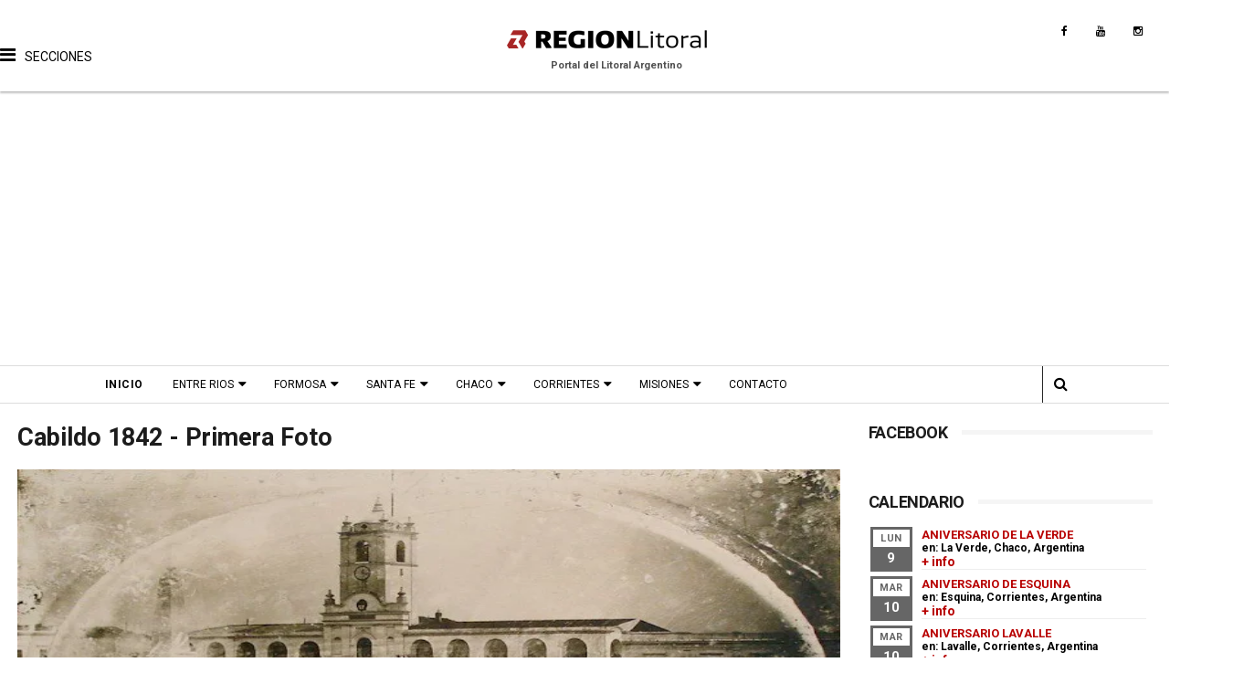

--- FILE ---
content_type: text/html; charset=UTF-8
request_url: https://www.regionlitoral.net/b/stats?style=WHITE_TRANSPARENT&timeRange=ALL_TIME&token=APq4FmDdwUpx8yI6xfAm5cKCNyn2BO0lfcScQk_i29elhd-XQ5c3P1a5uKU8E7nMaugbOgFxw8DJfrOOI4_m_lU_QKimpVqasQ
body_size: 45
content:
{"total":36160884,"sparklineOptions":{"backgroundColor":{"fillOpacity":0.1,"fill":"#ffffff"},"series":[{"areaOpacity":0.3,"color":"#fff"}]},"sparklineData":[[0,56],[1,51],[2,27],[3,30],[4,33],[5,35],[6,28],[7,36],[8,41],[9,36],[10,23],[11,35],[12,37],[13,34],[14,61],[15,40],[16,42],[17,46],[18,38],[19,27],[20,27],[21,34],[22,100],[23,38],[24,32],[25,34],[26,32],[27,66],[28,69],[29,14]],"nextTickMs":30252}

--- FILE ---
content_type: text/html; charset=utf-8
request_url: https://www.google.com/recaptcha/api2/aframe
body_size: 266
content:
<!DOCTYPE HTML><html><head><meta http-equiv="content-type" content="text/html; charset=UTF-8"></head><body><script nonce="sS8vQHhQgWg-Uc4oAZPbbg">/** Anti-fraud and anti-abuse applications only. See google.com/recaptcha */ try{var clients={'sodar':'https://pagead2.googlesyndication.com/pagead/sodar?'};window.addEventListener("message",function(a){try{if(a.source===window.parent){var b=JSON.parse(a.data);var c=clients[b['id']];if(c){var d=document.createElement('img');d.src=c+b['params']+'&rc='+(localStorage.getItem("rc::a")?sessionStorage.getItem("rc::b"):"");window.document.body.appendChild(d);sessionStorage.setItem("rc::e",parseInt(sessionStorage.getItem("rc::e")||0)+1);localStorage.setItem("rc::h",'1768906028894');}}}catch(b){}});window.parent.postMessage("_grecaptcha_ready", "*");}catch(b){}</script></body></html>

--- FILE ---
content_type: text/javascript; charset=UTF-8
request_url: https://www.regionlitoral.net/feeds/posts/default?alt=json-in-script&callback=jQuery1110012064666158820647_1768906021501&_=1768906021502
body_size: 54853
content:
// API callback
jQuery1110012064666158820647_1768906021501({"version":"1.0","encoding":"UTF-8","feed":{"xmlns":"http://www.w3.org/2005/Atom","xmlns$openSearch":"http://a9.com/-/spec/opensearchrss/1.0/","xmlns$blogger":"http://schemas.google.com/blogger/2008","xmlns$georss":"http://www.georss.org/georss","xmlns$gd":"http://schemas.google.com/g/2005","xmlns$thr":"http://purl.org/syndication/thread/1.0","id":{"$t":"tag:blogger.com,1999:blog-1004277871163565883"},"updated":{"$t":"2026-01-20T01:21:41.510-03:00"},"category":[{"term":"santa fe"},{"term":"historia"},{"term":"entre rios"},{"term":"eventos"},{"term":"turismo"},{"term":"atractivos"},{"term":"misiones"},{"term":"informacion"},{"term":"corrientes"},{"term":"patrimonio"},{"term":"cultura"},{"term":"localidades"},{"term":"fotografias"},{"term":"aniversario"},{"term":"turismo cultural"},{"term":"parana"},{"term":"noticias"},{"term":"videos"},{"term":"transportes"},{"term":"fiesta"},{"term":"chaco"},{"term":"verano"},{"term":"fundacion"},{"term":"fotos antiguas"},{"term":"horarios"},{"term":"colectivos"},{"term":"gastronomia"},{"term":"fotos propias"},{"term":"mapas"},{"term":"rosario"},{"term":"fiesta fundacional"},{"term":"febrero"},{"term":"servicios"},{"term":"departamento las colonias"},{"term":"tradicion"},{"term":"alojamientos"},{"term":"septiembre"},{"term":"festival"},{"term":"argentina"},{"term":"balnearios"},{"term":"carnaval"},{"term":"enero"},{"term":"galeria de fotos"},{"term":"religion"},{"term":"recetas"},{"term":"octubre"},{"term":"ecoturismo"},{"term":"fiesta provincial"},{"term":"julio"},{"term":"junio"},{"term":"leyendas"},{"term":"recital"},{"term":"camping"},{"term":"museos"},{"term":"turismo religioso"},{"term":"departamento rosario"},{"term":"noviembre"},{"term":"departamento general obligado"},{"term":"musica"},{"term":"agosto"},{"term":"diamante"},{"term":"personajes"},{"term":"santa fe capital"},{"term":"mayo"},{"term":"marzo"},{"term":"departamento castellanos"},{"term":"posadas"},{"term":"formosa"},{"term":"exposicion"},{"term":"departamento general lopez"},{"term":"destinos"},{"term":"documental"},{"term":"piletas"},{"term":"semana santa"},{"term":"departamento san jeronimo"},{"term":"abril"},{"term":"efemerides"},{"term":"biografias"},{"term":"puerto iguazu"},{"term":"como llegar"},{"term":"gualeguaychu"},{"term":"2018"},{"term":"concepcion del uruguay"},{"term":"obera"},{"term":"departamento san lorenzo"},{"term":"esperanza"},{"term":"feria"},{"term":"fiesta nacional"},{"term":"colon"},{"term":"encuentro"},{"term":"interes general"},{"term":"norte de santa fe"},{"term":"turismo rural"},{"term":"diciembre"},{"term":"la paz"},{"term":"teatro"},{"term":"vacaciones de invierno"},{"term":"rafaela"},{"term":"arquitectura"},{"term":"concordia"},{"term":"departamento constitucion"},{"term":"playas"},{"term":"turismo de naturaleza"},{"term":"federacion"},{"term":"chamame"},{"term":"departamento san cristobal"},{"term":"victoria"},{"term":"ecologia"},{"term":"toponimia"},{"term":"jesuitas"},{"term":"departamento apostoles"},{"term":"folklore"},{"term":"alemanes del volga"},{"term":"rutas tematicas"},{"term":"apostoles"},{"term":"trenes"},{"term":"actividades"},{"term":"san jose"},{"term":"policiales"},{"term":"cerveza"},{"term":"san javier"},{"term":"reconquista"},{"term":"automovilismo"},{"term":"cayasta"},{"term":"departamento iriondo"},{"term":"guaranies"},{"term":"estacion ferrocarril"},{"term":"resistencia"},{"term":"villaguay"},{"term":"arte"},{"term":"literatura"},{"term":"deportes"},{"term":"educacion"},{"term":"saltos"},{"term":"san vicente"},{"term":"anses"},{"term":"departamento vera"},{"term":"mercedes"},{"term":"parque acuatico"},{"term":"produccion"},{"term":"batallas"},{"term":"clima"},{"term":"corrientes capital"},{"term":"economia"},{"term":"gualeguay"},{"term":"montecarlo"},{"term":"san lorenzo"},{"term":"monumentos"},{"term":"salud"},{"term":"santa ana"},{"term":"turismo termal"},{"term":"villa elisa"},{"term":"departamento san martin"},{"term":"eldorado"},{"term":"esquina"},{"term":"ruta nacional 14"},{"term":"termas"},{"term":"turismo industrial"},{"term":"comidas tipicas"},{"term":"federal"},{"term":"san carlos"},{"term":"santo tome"},{"term":"turismo de bienestar"},{"term":"turismo de entretenimiento"},{"term":"buenos aires"},{"term":"parque nacional"},{"term":"precios"},{"term":"villa guillermina"},{"term":"artesanias"},{"term":"campo ramon"},{"term":"colectividades"},{"term":"coronda"},{"term":"departamento cainguas"},{"term":"itati"},{"term":"san ignacio"},{"term":"seccion verano"},{"term":"valle maria"},{"term":"La Forestal"},{"term":"el soberbio"},{"term":"empedrado"},{"term":"entretenimientos"},{"term":"goya"},{"term":"iglesias"},{"term":"ituzaingo"},{"term":"melincue"},{"term":"puerto rico"},{"term":"villa urquiza"},{"term":"costumbres"},{"term":"oro verde"},{"term":"san jose del rincon"},{"term":"aristobulo del valle"},{"term":"candelaria"},{"term":"casinos"},{"term":"drone"},{"term":"fiestas patronales"},{"term":"judios"},{"term":"mburucuya"},{"term":"monumento historico nacional"},{"term":"parque nacional iguazu"},{"term":"paso de la patria"},{"term":"ruta del tanino"},{"term":"yerba mate"},{"term":"carcaraña"},{"term":"chajari"},{"term":"crespo"},{"term":"departamentos"},{"term":"general lopez"},{"term":"infantiles"},{"term":"parque provincial"},{"term":"paseos"},{"term":"puerto gaboto"},{"term":"rosario del tala"},{"term":"ruta nacional 95"},{"term":"san cosme"},{"term":"santa elena"},{"term":"sunchales"},{"term":"video"},{"term":"alvear"},{"term":"avistaje"},{"term":"capiovi"},{"term":"cine"},{"term":"departamento candelaria"},{"term":"inundacion"},{"term":"leandro n alem"},{"term":"nativos"},{"term":"parque"},{"term":"paso de los libres"},{"term":"san carlos centro"},{"term":"san salvador"},{"term":"venado tuerto"},{"term":"andresito"},{"term":"avellaneda"},{"term":"colonias judias"},{"term":"departamento capital"},{"term":"excursiones"},{"term":"fauna"},{"term":"flora"},{"term":"galvez"},{"term":"la gallareta"},{"term":"las colonias"},{"term":"plazas"},{"term":"riachuelo"},{"term":"ruinas"},{"term":"ruiz de montoya"},{"term":"ruta de la leche"},{"term":"sauce viejo"},{"term":"tecnologia"},{"term":"25 de mayo"},{"term":"Ferrocarril General Belgrano"},{"term":"autos clasicos"},{"term":"bella vista"},{"term":"caseros"},{"term":"casilda"},{"term":"departamento caseros"},{"term":"feliciano"},{"term":"ferrocarril"},{"term":"hernandarias"},{"term":"jardin america"},{"term":"lugares"},{"term":"maria grande"},{"term":"parques"},{"term":"piedras blancas"},{"term":"primavera"},{"term":"reserva"},{"term":"romang"},{"term":"tierra de palmares"},{"term":"agenda"},{"term":"aldea san francisco"},{"term":"basavilbaso"},{"term":"bovril"},{"term":"castelli"},{"term":"ciudades"},{"term":"departamento bermejo"},{"term":"donde comer"},{"term":"general alvear"},{"term":"lodge"},{"term":"matilde"},{"term":"moises ville"},{"term":"san agustin"},{"term":"secciones"},{"term":"tecnopolis"},{"term":"urquiza"},{"term":"villa ocampo"},{"term":"virasoro"},{"term":"aeropuertos"},{"term":"baile"},{"term":"caa cati"},{"term":"comidas"},{"term":"curuzu cuatia"},{"term":"departamento belgrano"},{"term":"eleccion reina"},{"term":"feria del libro"},{"term":"guarani"},{"term":"hasenkamp"},{"term":"industria"},{"term":"naturaleza"},{"term":"nogoya"},{"term":"pesca"},{"term":"ramona"},{"term":"saenz peña"},{"term":"saladas"},{"term":"santa rosa de calchines"},{"term":"solidario"},{"term":"ubajay"},{"term":"autos antiguos"},{"term":"aves"},{"term":"cabañas"},{"term":"carreras"},{"term":"ceres"},{"term":"cerrito"},{"term":"departamento Doce de Octubre"},{"term":"departamento almirante brown"},{"term":"fiesta-de-disfraces"},{"term":"humboldt"},{"term":"laguna paiva"},{"term":"las toscas"},{"term":"loreto"},{"term":"macia"},{"term":"malabrigo"},{"term":"mapa"},{"term":"motoencuentro"},{"term":"navidad"},{"term":"peregrinacion"},{"term":"poemas"},{"term":"puerto libertad"},{"term":"san jeronimo del sauce"},{"term":"san pedro"},{"term":"viale"},{"term":"villa ana"},{"term":"wanda"},{"term":"aldao"},{"term":"campo viera"},{"term":"cataratas"},{"term":"charata"},{"term":"ciudades principales"},{"term":"destacados"},{"term":"elecciones"},{"term":"esteros del ibera"},{"term":"gaboto"},{"term":"inmigrantes"},{"term":"margarita belen"},{"term":"mate"},{"term":"monte caseros"},{"term":"poesia"},{"term":"quitilipi"},{"term":"ruinas jesuiticas"},{"term":"san carlos sur"},{"term":"san jeronimo norte"},{"term":"san jose de la esquina"},{"term":"san miguel"},{"term":"sauce de luna"},{"term":"senderismo"},{"term":"telefonos"},{"term":"tres capones"},{"term":"turismo productivo"},{"term":"vera"},{"term":"aldeas"},{"term":"barranqueras"},{"term":"bonpland"},{"term":"cabalgata"},{"term":"camino jesuitas"},{"term":"capacitacion"},{"term":"carlos pellegrini"},{"term":"cicloturismo"},{"term":"concepcion de la sierra"},{"term":"concierto"},{"term":"congreso"},{"term":"estacion matilde"},{"term":"fiestas"},{"term":"gancedo"},{"term":"helvecia"},{"term":"iglesia"},{"term":"inundados"},{"term":"la cruz"},{"term":"las rosas"},{"term":"mocona"},{"term":"parana medio"},{"term":"patrimonio cultural"},{"term":"puerto yerua"},{"term":"santa ana de los guacaras"},{"term":"santa anita"},{"term":"suardi"},{"term":"totoras"},{"term":"villa angela"},{"term":"yapeyu"},{"term":"agroturismo"},{"term":"aldea brasilera"},{"term":"aldea protestante"},{"term":"azara"},{"term":"circo"},{"term":"colonia elisa"},{"term":"concurso"},{"term":"corpus"},{"term":"estacion"},{"term":"fiesta nacional chamame"},{"term":"fluviales"},{"term":"folclore"},{"term":"garuhape"},{"term":"gran corrientes"},{"term":"humberto primo"},{"term":"las cuevas"},{"term":"lucas gonzalez"},{"term":"misa"},{"term":"panambi"},{"term":"parrillas"},{"term":"peyrano"},{"term":"pintura"},{"term":"puerto piray"},{"term":"puerto viejo"},{"term":"recorridos"},{"term":"recreo"},{"term":"rio parana"},{"term":"san jorge"},{"term":"san justo"},{"term":"san luis del palmar"},{"term":"segui"},{"term":"tematicos"},{"term":"urdinarrain"},{"term":"zenon pereyra"},{"term":"Presidencia Roque Saenz Peña"},{"term":"agrocamping"},{"term":"alba posse"},{"term":"aldea spatzenkutter"},{"term":"arequito"},{"term":"balsa"},{"term":"bares y almacenes"},{"term":"castellanos"},{"term":"cañada de gomez"},{"term":"consejos"},{"term":"desde el aire"},{"term":"diseño web"},{"term":"el alcazar"},{"term":"el trebol"},{"term":"estancias"},{"term":"franck"},{"term":"general campos"},{"term":"gessler"},{"term":"historia-santa-fe"},{"term":"ibera"},{"term":"itati-corrientes"},{"term":"jaaukanigas"},{"term":"las palmas"},{"term":"maria juana"},{"term":"pampa del infierno"},{"term":"paso internacional"},{"term":"peajes"},{"term":"peña"},{"term":"pueblo brugo"},{"term":"pueblo general alvear"},{"term":"pueblo liebig"},{"term":"puerto tirol"},{"term":"regionales"},{"term":"reserva natural"},{"term":"rural"},{"term":"salto grande"},{"term":"san cristobal"},{"term":"san jaime de la frontera"},{"term":"santa sylvina"},{"term":"sastre"},{"term":"seccion"},{"term":"seguridad vial"},{"term":"serodino"},{"term":"villa del rosario"},{"term":"villa libertador san martin"},{"term":"Ferrocarril General Bartolomé Mitre"},{"term":"San Francisco del Laishí​"},{"term":"Spatzenkutter"},{"term":"alcorta"},{"term":"aldea santa maria"},{"term":"alojamiento"},{"term":"arqueologia"},{"term":"bernardo de irigoyen"},{"term":"caraguatay"},{"term":"chorotis"},{"term":"clorinda"},{"term":"cobertura fotografica"},{"term":"colonia aurora"},{"term":"concepcion"},{"term":"coronel du graty"},{"term":"correa"},{"term":"departamento Fray Justo Santa María de Oro"},{"term":"departamento la capital"},{"term":"dos de mayo"},{"term":"fiesta patronal"},{"term":"formosa ciudad"},{"term":"futbol"},{"term":"general pinedo"},{"term":"general san martin"},{"term":"hermoso campo"},{"term":"herradura"},{"term":"hidrologia"},{"term":"isla del cerrito"},{"term":"ituzaingo-corrientes"},{"term":"jardinamerica-misiones"},{"term":"la capital"},{"term":"la verde"},{"term":"las breñas"},{"term":"leyes"},{"term":"localidad"},{"term":"lopez"},{"term":"machagai"},{"term":"mantilla"},{"term":"maraton"},{"term":"margarita"},{"term":"medio ambiente"},{"term":"nautica"},{"term":"palacio"},{"term":"paleontología"},{"term":"paraguay"},{"term":"pavon"},{"term":"publicidad"},{"term":"puerto general san martín"},{"term":"rally"},{"term":"rueda"},{"term":"rutas"},{"term":"santa clara de buena vista"},{"term":"santa lucia"},{"term":"santo domingo"},{"term":"tarifas"},{"term":"tostado"},{"term":"villa clara"},{"term":"villa paranacito"},{"term":"aaron castellanos"},{"term":"agricultura"},{"term":"aldea salto"},{"term":"aldea san antonio"},{"term":"alejandra"},{"term":"armstrong"},{"term":"ataliva"},{"term":"balneario"},{"term":"cementerio"},{"term":"chavarria"},{"term":"colonia benitez"},{"term":"colonia carolina"},{"term":"colonia liebig"},{"term":"colonias unidas"},{"term":"colonizacion"},{"term":"comuna"},{"term":"concepcion del yaguarete cora"},{"term":"cooperativismo"},{"term":"coro"},{"term":"corzuela"},{"term":"costanera"},{"term":"danza"},{"term":"dengue"},{"term":"departamento obligado"},{"term":"desfile"},{"term":"el colorado"},{"term":"feriados"},{"term":"firmat"},{"term":"florencia"},{"term":"fontana"},{"term":"formacion"},{"term":"fotografia"},{"term":"geologia"},{"term":"gobernador galvez"},{"term":"godoy"},{"term":"guaviravi"},{"term":"helados"},{"term":"historias"},{"term":"ibicuy"},{"term":"islas"},{"term":"la picada"},{"term":"laguna"},{"term":"laguna blanca"},{"term":"lanteri"},{"term":"lapachito"},{"term":"las lomitas"},{"term":"lehmann"},{"term":"libros"},{"term":"los amores"},{"term":"los helechos"},{"term":"miraflores"},{"term":"mocoreta"},{"term":"montecarlo-misiones"},{"term":"montes de oca"},{"term":"palmar grande"},{"term":"pampa del indio"},{"term":"parque urquiza"},{"term":"patrimonio arquitectonico"},{"term":"pilar"},{"term":"playa"},{"term":"politica"},{"term":"productos regionales"},{"term":"pronosticos"},{"term":"provincia"},{"term":"puerto bermejo"},{"term":"reduccion"},{"term":"region de las flores"},{"term":"rocamora"},{"term":"rufino"},{"term":"ruta de los almacenes"},{"term":"san benito"},{"term":"san genaro"},{"term":"san martin"},{"term":"strobel"},{"term":"sur santafesino"},{"term":"timbues"},{"term":"tres isletas"},{"term":"uruguay"},{"term":"villa dominguez"},{"term":"villa mantero"},{"term":"zavalla"},{"term":"Avia Terai"},{"term":"Concepción del Bermejo"},{"term":"Empalme Villa Constitución"},{"term":"acebal"},{"term":"aeronautico"},{"term":"alcaraz"},{"term":"aldea san juan"},{"term":"andino"},{"term":"angelica"},{"term":"arroyo leyes"},{"term":"arrufo"},{"term":"arteaga"},{"term":"bailanta"},{"term":"barrancas"},{"term":"bauer y sigel"},{"term":"belgrano"},{"term":"bicentenario"},{"term":"campo"},{"term":"campo largo"},{"term":"candombe"},{"term":"capitan solari"},{"term":"cañada rosquin"},{"term":"cerro azul"},{"term":"charadai"},{"term":"charlas"},{"term":"christophersen"},{"term":"ciervo petiso"},{"term":"circuito 7 iglesias"},{"term":"colonia"},{"term":"colonia alberdi"},{"term":"colonia belgrano"},{"term":"colonia hughes"},{"term":"colonia medici"},{"term":"comandante fontana"},{"term":"concepcion del yaguarete pora"},{"term":"convento san carlos"},{"term":"cote lai"},{"term":"departamento uruguay"},{"term":"drift"},{"term":"el espinillo"},{"term":"el impenetrable"},{"term":"elortondo"},{"term":"empedrado-corrientes"},{"term":"escapadas"},{"term":"escuela"},{"term":"escultura"},{"term":"esculturas"},{"term":"eusebia"},{"term":"felicia"},{"term":"festival provincial"},{"term":"fighiera"},{"term":"flores"},{"term":"fotos"},{"term":"fuerte esperanza"},{"term":"garay"},{"term":"garupa"},{"term":"general obligado"},{"term":"general paz"},{"term":"general urquiza"},{"term":"grutly"},{"term":"indigenas"},{"term":"intiyaco"},{"term":"ita ibate"},{"term":"josefina"},{"term":"la eduvigis"},{"term":"la leonesa"},{"term":"larrechea"},{"term":"las garzas"},{"term":"las tunas"},{"term":"lavalle"},{"term":"libro"},{"term":"liebig"},{"term":"llambi campbell"},{"term":"los conquistadores"},{"term":"los frentones"},{"term":"maria luisa"},{"term":"mocovi"},{"term":"molino"},{"term":"monje"},{"term":"monotributo"},{"term":"nelson"},{"term":"noche de los museos"},{"term":"nueva pompeya"},{"term":"oeste santafesino"},{"term":"oliveros"},{"term":"pago de los deseos"},{"term":"palacio san jose"},{"term":"pampa almiron"},{"term":"paritarias"},{"term":"perez"},{"term":"presidencia de la plaza"},{"term":"prestadores turísticos"},{"term":"primero de mayo"},{"term":"productos"},{"term":"progreso"},{"term":"puentes"},{"term":"puerto esperanza"},{"term":"puerto vilelas"},{"term":"puiggari"},{"term":"pujato"},{"term":"quinchos"},{"term":"racedo"},{"term":"ramirez"},{"term":"reserva provincial"},{"term":"ricardone"},{"term":"rios"},{"term":"ruta nacional 81"},{"term":"saltos del mocona"},{"term":"san antonio"},{"term":"san antonio de obligado"},{"term":"san carlos norte"},{"term":"san gregorio"},{"term":"san guillermo"},{"term":"san martin de las escobas"},{"term":"seccion turismo"},{"term":"seccion-provincia"},{"term":"solari"},{"term":"sorteos"},{"term":"tabossi"},{"term":"tango"},{"term":"tartagal"},{"term":"te"},{"term":"teodelina"},{"term":"tortugas"},{"term":"tractor"},{"term":"trekking"},{"term":"turismo cultura"},{"term":"turismo de produccion"},{"term":"villa rio bermejito"},{"term":"visitas guiadas"},{"term":"9 de julio"},{"term":"Herlitzka"},{"term":"La Clotilde"},{"term":"Mariano Loza"},{"term":"aborigen"},{"term":"accidente"},{"term":"accidentes"},{"term":"aeromodelismo"},{"term":"aldea santa rosa"},{"term":"almafuerte"},{"term":"ambrosetti"},{"term":"antelo"},{"term":"antropologia"},{"term":"aranguren"},{"term":"arroyo aguiar"},{"term":"arroyo seco"},{"term":"astronomia"},{"term":"astroturismo"},{"term":"basail"},{"term":"bellas artes"},{"term":"beneficios"},{"term":"beron de astrada"},{"term":"biblioteca"},{"term":"bienal"},{"term":"biodiversidad"},{"term":"biografia"},{"term":"boletin oficial"},{"term":"bouquet"},{"term":"brasil"},{"term":"bustinza"},{"term":"cabal"},{"term":"cafferata"},{"term":"calchaqui"},{"term":"campeonato"},{"term":"campo del cielo"},{"term":"campo grande"},{"term":"canal"},{"term":"cantina"},{"term":"carilo"},{"term":"cañada ombu"},{"term":"censo"},{"term":"cerro cora"},{"term":"chamarritas"},{"term":"chovet"},{"term":"ciencia"},{"term":"city tour"},{"term":"clown"},{"term":"club"},{"term":"clubes"},{"term":"colonia avellaneda"},{"term":"colonia pastoril"},{"term":"colonia popular"},{"term":"colonia victoria"},{"term":"competicion"},{"term":"conscripto bernardi"},{"term":"cordoba"},{"term":"coronel bogado"},{"term":"danzas"},{"term":"departamento Chacabuco"},{"term":"departamento Comandante Fernández"},{"term":"departamento Dos de Abril"},{"term":"dia nacional"},{"term":"dibujo"},{"term":"donaciones"},{"term":"echague"},{"term":"egusquiza"},{"term":"el rabon"},{"term":"el sauzalito"},{"term":"el sombrero"},{"term":"enrique carbo"},{"term":"enrique urien"},{"term":"estacionamiento"},{"term":"estanislao del campo"},{"term":"exhibicion"},{"term":"felipe yofre"},{"term":"ferias"},{"term":"festival nacional"},{"term":"fiesta de disfraces"},{"term":"fiesta regional"},{"term":"flor de oro"},{"term":"forestal"},{"term":"franciscanos"},{"term":"frutos"},{"term":"funes"},{"term":"ganaderia"},{"term":"garavi"},{"term":"garruchos"},{"term":"gato colorado"},{"term":"gauchito gil"},{"term":"general capdevila"},{"term":"gilbert"},{"term":"gobernador crespo"},{"term":"gobernador martinez"},{"term":"gobierno"},{"term":"gran guardia"},{"term":"hipatia"},{"term":"historia.patrimonio"},{"term":"homenaje"},{"term":"humedales"},{"term":"humor"},{"term":"ibarreta"},{"term":"iluminacion"},{"term":"inauguracion"},{"term":"inauguración"},{"term":"incendios"},{"term":"informacion vial"},{"term":"ingeniero suarez"},{"term":"ingenio primer correntino"},{"term":"invierno"},{"term":"iriondo"},{"term":"islas del ibicuy"},{"term":"itacaruare"},{"term":"jardin botanico"},{"term":"juegos"},{"term":"la criolla"},{"term":"la escondida"},{"term":"la tigra"},{"term":"laguna oca"},{"term":"larroque"},{"term":"las parejas"},{"term":"localizades"},{"term":"loma alta"},{"term":"loteria"},{"term":"makalle"},{"term":"mandisovi"},{"term":"mansilla"},{"term":"maria susana"},{"term":"maria teresa"},{"term":"masones"},{"term":"mision tacaagle"},{"term":"molino doll"},{"term":"monigotes"},{"term":"monte vera"},{"term":"mundial 2026"},{"term":"murga"},{"term":"napenay"},{"term":"navegacion"},{"term":"nueva escocia"},{"term":"nuevo torino"},{"term":"paradas"},{"term":"parrilla"},{"term":"parrrillas"},{"term":"pavon arriba"},{"term":"perugorria"},{"term":"piedras-blancas-entre-rios"},{"term":"pinamar"},{"term":"pirane"},{"term":"pizza"},{"term":"plaza"},{"term":"plaza matilde"},{"term":"posadas_turismo"},{"term":"predelta"},{"term":"presidencia roca"},{"term":"presidente roca"},{"term":"pueblo esther"},{"term":"pueblo libertador"},{"term":"pueblo marini"},{"term":"puente pexoa"},{"term":"puerto"},{"term":"puerto eva peron"},{"term":"puerto leoni"},{"term":"pujato norte"},{"term":"quebracho"},{"term":"ramada paso"},{"term":"restauración"},{"term":"rio uruguay"},{"term":"ruta del quebracho"},{"term":"sa pereira"},{"term":"samuhu"},{"term":"san baltazar"},{"term":"san bernardo"},{"term":"san gustavo"},{"term":"san isidro"},{"term":"san jeronimo"},{"term":"san mariano"},{"term":"san roque"},{"term":"san victor"},{"term":"santa isabel"},{"term":"santa maria"},{"term":"santa rosa"},{"term":"sargento cabral"},{"term":"sarmiento"},{"term":"sauce"},{"term":"seccion historia"},{"term":"soldini"},{"term":"spa"},{"term":"sustentabilidad"},{"term":"tabay"},{"term":"taco pozo"},{"term":"taller"},{"term":"talleres"},{"term":"terror"},{"term":"tunel subfluvial"},{"term":"turismo infantil"},{"term":"videla"},{"term":"villa cañas"},{"term":"villa constitucion"},{"term":"villa fontana"},{"term":"villa trinidad"},{"term":"yatayti calle"},{"term":".eventos"},{"term":".qom"},{"term":"Departamento General Donovan"},{"term":"Ferrocarril Central Entrerriano"},{"term":"Ferrocarril General Urquiza"},{"term":"General Jose de San Martin"},{"term":"Grütly"},{"term":"Gödeken"},{"term":"Juan Bernabé Molina"},{"term":"acaragua"},{"term":"aeroclub"},{"term":"afip"},{"term":"agroindustrial"},{"term":"aldea eigenfeld"},{"term":"aldea el salto"},{"term":"alem"},{"term":"alicia alta"},{"term":"almuerzo"},{"term":"alvarez"},{"term":"amenabar"},{"term":"aniverario"},{"term":"anivesario"},{"term":"aperitivos"},{"term":"arca"},{"term":"argentinas"},{"term":"arocena"},{"term":"arroyo ceibal"},{"term":"arroyo del medio"},{"term":"arroyos"},{"term":"artes"},{"term":"atrac"},{"term":"atractivo"},{"term":"autoctonos"},{"term":"aventura"},{"term":"ballet"},{"term":"bandera"},{"term":"barcos"},{"term":"bebidas"},{"term":"becas"},{"term":"bellavista"},{"term":"bertozzi"},{"term":"bicisendas"},{"term":"biciturismo"},{"term":"bigand"},{"term":"bingo"},{"term":"boliche"},{"term":"bombal"},{"term":"brazil"},{"term":"caa yari"},{"term":"caacati-corrientes"},{"term":"caayasta"},{"term":"cafeterias"},{"term":"caminata"},{"term":"candioti"},{"term":"carlos paz"},{"term":"carmen"},{"term":"casa de te"},{"term":"casalegno"},{"term":"catamaran"},{"term":"cayastacito"},{"term":"cañada de ucle"},{"term":"cañada rica"},{"term":"ceibas"},{"term":"cementerios"},{"term":"cepeda"},{"term":"cerro monje"},{"term":"cerro santa ana"},{"term":"chabas"},{"term":"chapuy"},{"term":"ciclismo"},{"term":"ciudad"},{"term":"clason"},{"term":"clucellas"},{"term":"colastine norte"},{"term":"cole"},{"term":"colonia agricola"},{"term":"colonia carmel"},{"term":"colonia celina"},{"term":"colonia cello"},{"term":"colonia delicia"},{"term":"colonia fraga"},{"term":"colonia general belgrano"},{"term":"colonia hocker"},{"term":"colonia judia"},{"term":"colonia libertad"},{"term":"colonia pando"},{"term":"colonia polana"},{"term":"colonia santa rosa"},{"term":"colonia tatacua"},{"term":"colonial"},{"term":"comercial"},{"term":"comercio"},{"term":"conferencia"},{"term":"conservacion"},{"term":"constitucion"},{"term":"contrafestejo"},{"term":"coronavirus"},{"term":"coronel arnold"},{"term":"coronel dominguez"},{"term":"coronel fraga"},{"term":"costa grande"},{"term":"cronica"},{"term":"cronograma"},{"term":"cropus"},{"term":"cruz de los milagros"},{"term":"cultural"},{"term":"cumbia"},{"term":"curtiembre"},{"term":"curuzu laurel"},{"term":"depart"},{"term":"departa"},{"term":"departamento concordia"},{"term":"departamento donovan"},{"term":"departamento garay"},{"term":"departamento independencia"},{"term":"departamento nueve de julio"},{"term":"departamento san javier"},{"term":"departamento santo tomé"},{"term":"departamento veinticinco de mayo"},{"term":"deportiva"},{"term":"derechos"},{"term":"desmontadora"},{"term":"diamante-entre-rios"},{"term":"diego de alvear"},{"term":"direcciones"},{"term":"discapacidad"},{"term":"diversion"},{"term":"dos arroyos"},{"term":"dulces"},{"term":"educacion ambiental"},{"term":"el araza"},{"term":"el dorado"},{"term":"el pingo"},{"term":"el solar"},{"term":"el sombrerito"},{"term":"eldorado-misiones"},{"term":"eleccion"},{"term":"elisa"},{"term":"elsoberbio"},{"term":"empleo"},{"term":"encuentros"},{"term":"entre  rios"},{"term":"escuela normal"},{"term":"escuelas"},{"term":"esmeralda"},{"term":"espacio cultural"},{"term":"espacios verdes"},{"term":"esperenza"},{"term":"estacion camps"},{"term":"estacion de servicio"},{"term":"estacion saguier"},{"term":"estacion yerua"},{"term":"estadisticas"},{"term":"estanislao lopez"},{"term":"esteban rams"},{"term":"evangélica"},{"term":"evento"},{"term":"expedicion"},{"term":"fabrica"},{"term":"fabricas"},{"term":"fachinal"},{"term":"featured"},{"term":"feriaecoturismo"},{"term":"fidela"},{"term":"fiestas provinciales"},{"term":"fortin lugones"},{"term":"fortin olmos"},{"term":"fotografiasentre rios"},{"term":"fotos antigua"},{"term":"fracran"},{"term":"freestyle"},{"term":"frigorifico"},{"term":"frontera"},{"term":"fuente"},{"term":"fuentes"},{"term":"galarza"},{"term":"garabato"},{"term":"garabi"},{"term":"general"},{"term":"general belgrano"},{"term":"general vedia"},{"term":"geografia"},{"term":"gobernador etchevehere"},{"term":"gobernador lopez"},{"term":"gobernador roca"},{"term":"golondrina"},{"term":"guadalupe norte"},{"term":"guias turisticos"},{"term":"gym"},{"term":"hernandez"},{"term":"hipodromo"},{"term":"hipolito Yrigoyen"},{"term":"hostel"},{"term":"huanqueros"},{"term":"huella guarani"},{"term":"huerta"},{"term":"hughes"},{"term":"imagenes"},{"term":"infusiones"},{"term":"ingeniero chanourdie"},{"term":"ingeniero sajaroff"},{"term":"ingenio"},{"term":"intro"},{"term":"irigoyen"},{"term":"isla apipe"},{"term":"isla cerrito"},{"term":"jacinto arauz"},{"term":"jornada"},{"term":"juan pujol"},{"term":"jubilados"},{"term":"jueves santo"},{"term":"juncal"},{"term":"kayak"},{"term":"la chispa"},{"term":"la pelada"},{"term":"la sarita"},{"term":"la vanguardia"},{"term":"laborderboy"},{"term":"laguna limpia"},{"term":"laguna yema"},{"term":"lancha"},{"term":"las gamas"},{"term":"las garcitas"},{"term":"las moscas"},{"term":"las toninas"},{"term":"leantro n alem"},{"term":"localida"},{"term":"logroño"},{"term":"longboard"},{"term":"los cardos"},{"term":"los charruas"},{"term":"los quirquinchos"},{"term":"lucas norte"},{"term":"maciel"},{"term":"mariano cabral"},{"term":"martires"},{"term":"mateada"},{"term":"maximo paz"},{"term":"mboy cua"},{"term":"mercado"},{"term":"mercedesc"},{"term":"messi"},{"term":"mineria"},{"term":"misones"},{"term":"moda"},{"term":"monte oscuridad"},{"term":"monumento historico provincial"},{"term":"monumento nacional a la bandera"},{"term":"motociclismo"},{"term":"motos"},{"term":"moussy"},{"term":"multimarcas"},{"term":"municipio"},{"term":"muralismo"},{"term":"naick neck"},{"term":"napalpí"},{"term":"ncuentro"},{"term":"novimbre"},{"term":"nueva atlantis"},{"term":"obera_alojamientos"},{"term":"observatorio"},{"term":"ombu"},{"term":"ooctubre"},{"term":"oratorio morante"},{"term":"palmar"},{"term":"pami"},{"term":"parque actuatico"},{"term":"parque acuaticos"},{"term":"parque arqueológico"},{"term":"parque de las naciones"},{"term":"parque mitre"},{"term":"parque nacional pilcomayo"},{"term":"parque tematico de la cruz"},{"term":"parques nacional"},{"term":"pascuas"},{"term":"paseos guiados"},{"term":"paseos nauticos"},{"term":"paso internacion"},{"term":"paso pesoa"},{"term":"patrimonio religioso"},{"term":"patrionio"},{"term":"pedernal"},{"term":"perfonajes"},{"term":"personas"},{"term":"ph3"},{"term":"piamonte"},{"term":"piedras semipreciosas"},{"term":"piletass"},{"term":"piray"},{"term":"pizzerias"},{"term":"piñero"},{"term":"pozo del tigre"},{"term":"primeros auxilios"},{"term":"procesion"},{"term":"progresar"},{"term":"promocion"},{"term":"pronunciamiento"},{"term":"proveduria"},{"term":"proveeduria"},{"term":"providencia"},{"term":"pueblo andino"},{"term":"pueblo casas"},{"term":"pueblos"},{"term":"puente colgante"},{"term":"puente zarate-brazo largo"},{"term":"puerto ruiz"},{"term":"pymes"},{"term":"quincho"},{"term":"quini 6"},{"term":"rabon"},{"term":"radar"},{"term":"radio"},{"term":"regiones turisticas"},{"term":"restaurantes"},{"term":"reuinas jesuiticas"},{"term":"revista"},{"term":"reyes magos"},{"term":"riacho he he"},{"term":"rincon del doll"},{"term":"rio"},{"term":"rio salado"},{"term":"rock"},{"term":"roldan"},{"term":"rugby"},{"term":"ruta 90"},{"term":"ruta nacional"},{"term":"ruta nacional 11"},{"term":"ruta nacional 16"},{"term":"ruta nacional 174"},{"term":"ruta provincial 3"},{"term":"ruta provincial 4"},{"term":"ruta provincial 5"},{"term":"ruta salamone"},{"term":"saladero cabal"},{"term":"salto"},{"term":"salto berrondo"},{"term":"saltos del tabay"},{"term":"san antonio de areco"},{"term":"san cipriano"},{"term":"san eduardo"},{"term":"san ernesto"},{"term":"san fabian"},{"term":"san francisco de santa fe"},{"term":"san geronimo"},{"term":"san hilario"},{"term":"san marcial"},{"term":"san martin norte"},{"term":"san-cosme-corrientes"},{"term":"sancti spiritu"},{"term":"santa clara de saguier"},{"term":"santa felicia"},{"term":"santa rita"},{"term":"santa teresa"},{"term":"santo pipo"},{"term":"santuario"},{"term":"sauce pinto"},{"term":"seccion cultura"},{"term":"seccion-eventos"},{"term":"servicio"},{"term":"servicios publicos"},{"term":"simbolos"},{"term":"skate"},{"term":"sociedad"},{"term":"solidaria"},{"term":"streetview"},{"term":"susana"},{"term":"tacuerandi"},{"term":"talitas"},{"term":"tatacua"},{"term":"teatr"},{"term":"teatro municipal"},{"term":"templo"},{"term":"terere"},{"term":"theobald"},{"term":"tiempo"},{"term":"titeres"},{"term":"toba"},{"term":"trabajo"},{"term":"traidicion"},{"term":"trans"},{"term":"transito"},{"term":"tres lagunas"},{"term":"tucumán"},{"term":"turiosmo"},{"term":"turismo costero"},{"term":"turismo de reuniones"},{"term":"turismo urbano"},{"term":"turismo videos"},{"term":"undustria"},{"term":"universidad"},{"term":"urbanismo"},{"term":"vacaciones"},{"term":"via crucis"},{"term":"vialidad nacional"},{"term":"videoteca"},{"term":"viernes santo"},{"term":"vila"},{"term":"villa berthet"},{"term":"villa bonita"},{"term":"villa dos trece"},{"term":"villa estela"},{"term":"villa guilermina"},{"term":"villa minetti"},{"term":"villa olivari"},{"term":"villa san jose"},{"term":"villada"},{"term":"villafañe"},{"term":"web"},{"term":"wheelwright"},{"term":"yerba"},{"term":"zaparinqui"}],"title":{"type":"text","$t":"Región Litoral - Portal del Litoral Argentino"},"subtitle":{"type":"html","$t":"Portal de las provincias de Entre Ríos, Santa Fe, Corrientes, Misiones, Chaco, Formosa. Noticias y contenido de turismo, cultura, e interes general."},"link":[{"rel":"http://schemas.google.com/g/2005#feed","type":"application/atom+xml","href":"https:\/\/www.regionlitoral.net\/feeds\/posts\/default"},{"rel":"self","type":"application/atom+xml","href":"https:\/\/www.blogger.com\/feeds\/1004277871163565883\/posts\/default?alt=json-in-script"},{"rel":"alternate","type":"text/html","href":"https:\/\/www.regionlitoral.net\/"},{"rel":"hub","href":"http://pubsubhubbub.appspot.com/"},{"rel":"next","type":"application/atom+xml","href":"https:\/\/www.blogger.com\/feeds\/1004277871163565883\/posts\/default?alt=json-in-script\u0026start-index=26\u0026max-results=25"}],"author":[{"name":{"$t":"Publicidadg"},"uri":{"$t":"http:\/\/www.blogger.com\/profile\/17487942074027448806"},"email":{"$t":"noreply@blogger.com"},"gd$image":{"rel":"http://schemas.google.com/g/2005#thumbnail","width":"16","height":"16","src":"https:\/\/img1.blogblog.com\/img\/b16-rounded.gif"}}],"generator":{"version":"7.00","uri":"http://www.blogger.com","$t":"Blogger"},"openSearch$totalResults":{"$t":"5394"},"openSearch$startIndex":{"$t":"1"},"openSearch$itemsPerPage":{"$t":"25"},"entry":[{"id":{"$t":"tag:blogger.com,1999:blog-1004277871163565883.post-7539060270549751676"},"published":{"$t":"2026-01-19T10:03:00.002-03:00"},"updated":{"$t":"2026-01-19T10:03:17.417-03:00"},"category":[{"scheme":"http://www.blogger.com/atom/ns#","term":"anses"},{"scheme":"http://www.blogger.com/atom/ns#","term":"argentina"},{"scheme":"http://www.blogger.com/atom/ns#","term":"interes general"},{"scheme":"http://www.blogger.com/atom/ns#","term":"noticias"}],"title":{"type":"text","$t":"Ayuda Escolar de ANSES 2026: requisitos, monto actualizado y cómo tramitar el pago anual"},"content":{"type":"html","$t":"La asistencia tiene como objetivo sostener la continuidad educativa de niñas, niños y adolescentes que concurren a establecimientos formales de enseñanza en todo el país.\u003Cdiv\u003E\u003Cbr \/\u003E\u003C\/div\u003E\u003Cdiv class=\"separator\" style=\"clear: both; text-align: center;\"\u003E\u003Ca href=\"https:\/\/blogger.googleusercontent.com\/img\/b\/R29vZ2xl\/AVvXsEjmqqsVaq6tEG4HnC8c-kRnDhgWmmTmsxXH3-wUXNYnYEU05VQ8gaGbHe6IzBPOqsmBYjFaMLHGVWeHM1e1DHWaMIStSub8rZ56uIa4rPSGNy12gJy6nZwg0aW2kOCpWh7QJCGh9LaUeV2I9LAVIU39ccfSrY0KYDdDjPjZTSqZPGFHX30Bc0Ac5hKIn68\/s765\/m_1760984943_41476.webp\" imageanchor=\"1\" style=\"margin-left: 1em; margin-right: 1em;\"\u003E\u003Cimg border=\"0\" data-original-height=\"510\" data-original-width=\"765\" src=\"https:\/\/blogger.googleusercontent.com\/img\/b\/R29vZ2xl\/AVvXsEjmqqsVaq6tEG4HnC8c-kRnDhgWmmTmsxXH3-wUXNYnYEU05VQ8gaGbHe6IzBPOqsmBYjFaMLHGVWeHM1e1DHWaMIStSub8rZ56uIa4rPSGNy12gJy6nZwg0aW2kOCpWh7QJCGh9LaUeV2I9LAVIU39ccfSrY0KYDdDjPjZTSqZPGFHX30Bc0Ac5hKIn68\/s16000\/m_1760984943_41476.webp\" \/\u003E\u003C\/a\u003E\u003C\/div\u003E\u003Cdiv\u003E\u003Cbr \/\u003E\u003C\/div\u003E\u003Cdiv\u003E\u003Cb\u003ELa Administración Nacional de la Seguridad Social (ANSES) confirmó que la Ayuda Escolar Anual se mantendrá vigente durante 2026, en un contexto donde el comienzo del ciclo lectivo implica gastos adicionales para miles de hogares.\u003Cbr \/\u003E\u003Cbr \/\u003ELa asistencia tiene como objetivo sostener la continuidad educativa de niñas, niños y adolescentes que concurren a establecimientos formales de enseñanza en todo el país.\u003Cbr \/\u003E\u003Cbr \/\u003EEl aporte se abona una vez por año y sirve para cubrir parte de los costos relacionados con útiles, indumentaria, materiales, transporte y otros elementos vinculados al regreso a clases.\u003C\/b\u003E\u003C\/div\u003E\u003Cdiv\u003E\u003Cbr \/\u003EQuiénes pueden cobrarla\u003Cbr \/\u003E\u003Cbr \/\u003ELa Ayuda Escolar está dirigida a personas con hijos a cargo que perciban asignaciones familiares o universales abonadas por ANSES. Se requiere que los menores tengan desde los cuarenta y cinco días de vida hasta el mes en que cumplen dieciocho años, y que asistan a jardines, escuelas primarias o secundarias con reconocimiento oficial.\u003Cbr \/\u003E\u003Cbr \/\u003EEn el caso de hijos con discapacidad, no existe límite de edad, siempre que concurran a establecimientos educativos o especiales reconocidos, espacios de formación laboral o procesos de rehabilitación considerados válidos por el organismo.\u003Cbr \/\u003E\u003Cbr \/\u003E\u003Cb\u003EEl certificado escolar, requisito anual\u003Cbr \/\u003E\u003C\/b\u003E\u003Cbr \/\u003EPara acceder al pago es obligatorio presentar el certificado escolar correspondiente a cada menor. La documentación debe ser generada y cargada en la plataforma Mi ANSES antes del 31 de diciembre de cada año.\u003Cbr \/\u003E\u003Cbr \/\u003EEl procedimiento exige imprimir el formulario, llevarlo al establecimiento educativo para su firma y devolverlo al sistema de manera digital. Una vez verificado, la Ayuda Escolar queda habilitada para su liquidación.\u003Cbr \/\u003E\u003Cbr \/\u003E \u003Cbr \/\u003E\u003Cb\u003EMonto para el ciclo 2026\u003Cbr \/\u003E\u003C\/b\u003E\u003Cbr \/\u003EPara el ciclo lectivo 2026, ANSES fijó un monto de 85 mil pesos por cada hijo que cumpla con las condiciones establecidas. El pago se realiza de forma individual y se acredita una única vez en el año, siempre que la escolaridad esté debidamente registrada.\u003C\/div\u003E"},"link":[{"rel":"replies","type":"application/atom+xml","href":"https:\/\/www.regionlitoral.net\/feeds\/7539060270549751676\/comments\/default","title":"Comentarios de la entrada"},{"rel":"replies","type":"text/html","href":"https:\/\/www.regionlitoral.net\/2026\/01\/anses-ayuda-escolar-2026.html#comment-form","title":"0 Comentarios"},{"rel":"edit","type":"application/atom+xml","href":"https:\/\/www.blogger.com\/feeds\/1004277871163565883\/posts\/default\/7539060270549751676"},{"rel":"self","type":"application/atom+xml","href":"https:\/\/www.blogger.com\/feeds\/1004277871163565883\/posts\/default\/7539060270549751676"},{"rel":"alternate","type":"text/html","href":"https:\/\/www.regionlitoral.net\/2026\/01\/anses-ayuda-escolar-2026.html","title":"Ayuda Escolar de ANSES 2026: requisitos, monto actualizado y cómo tramitar el pago anual"}],"author":[{"name":{"$t":"Region Litoral"},"uri":{"$t":"http:\/\/www.blogger.com\/profile\/15892668367316040119"},"email":{"$t":"noreply@blogger.com"},"gd$image":{"rel":"http://schemas.google.com/g/2005#thumbnail","width":"32","height":"32","src":"\/\/blogger.googleusercontent.com\/img\/b\/R29vZ2xl\/AVvXsEhN7BD0iocmISptSroE38OUz_k5iOmXC2TjB2FKHtegFDXrMbW_goRroXzsZo5kplW-8pqnlTrbfZNIRFuIQtRxweN-j06yFKVwIE-vHZdcaOQ5nSvRu9oGbaDfeqpZLA\/s220\/Logo_02.jpg"}}],"media$thumbnail":{"xmlns$media":"http://search.yahoo.com/mrss/","url":"https:\/\/blogger.googleusercontent.com\/img\/b\/R29vZ2xl\/AVvXsEjmqqsVaq6tEG4HnC8c-kRnDhgWmmTmsxXH3-wUXNYnYEU05VQ8gaGbHe6IzBPOqsmBYjFaMLHGVWeHM1e1DHWaMIStSub8rZ56uIa4rPSGNy12gJy6nZwg0aW2kOCpWh7QJCGh9LaUeV2I9LAVIU39ccfSrY0KYDdDjPjZTSqZPGFHX30Bc0Ac5hKIn68\/s72-c\/m_1760984943_41476.webp","height":"72","width":"72"},"thr$total":{"$t":"0"}},{"id":{"$t":"tag:blogger.com,1999:blog-1004277871163565883.post-2594955706165632010"},"published":{"$t":"2026-01-16T10:47:00.000-03:00"},"updated":{"$t":"2026-01-16T10:47:29.341-03:00"},"category":[{"scheme":"http://www.blogger.com/atom/ns#","term":"concepcion del uruguay"},{"scheme":"http://www.blogger.com/atom/ns#","term":"enero"},{"scheme":"http://www.blogger.com/atom/ns#","term":"entre rios"},{"scheme":"http://www.blogger.com/atom/ns#","term":"eventos"},{"scheme":"http://www.blogger.com/atom/ns#","term":"fiesta"},{"scheme":"http://www.blogger.com/atom/ns#","term":"fiesta nacional"},{"scheme":"http://www.blogger.com/atom/ns#","term":"recital"}],"title":{"type":"text","$t":"Fiesta Nacional de la Playa de Río, Concepción del Uruguay. Entre Ríos."},"content":{"type":"html","$t":"\u003Ca href=\"https:\/\/blogger.googleusercontent.com\/img\/b\/R29vZ2xl\/AVvXsEjruklO0ER1Ce4fJPPopy5FhYxU0Ec6Ocdi-WNcG_nIbywNca8Dcj5J6RAQeMP0Kei0msYxoPmH96Da-y6ZRi2yKwt81SgGOSo3dsv5oezfsOvaRLeYnRV6JEHQTirLgaNBK8379gM-boOGsf2bKrLp2spLs2uOw2cCcgZRdfgmrG6B_oL2bGtArwQbi6Y\/s1080\/fiesta-playa.jpg\" imageanchor=\"1\" style=\"margin-left: 1em; margin-right: 1em; text-align: center;\"\u003E\u003Cimg border=\"0\" data-original-height=\"520\" data-original-width=\"1080\" src=\"https:\/\/blogger.googleusercontent.com\/img\/b\/R29vZ2xl\/AVvXsEjruklO0ER1Ce4fJPPopy5FhYxU0Ec6Ocdi-WNcG_nIbywNca8Dcj5J6RAQeMP0Kei0msYxoPmH96Da-y6ZRi2yKwt81SgGOSo3dsv5oezfsOvaRLeYnRV6JEHQTirLgaNBK8379gM-boOGsf2bKrLp2spLs2uOw2cCcgZRdfgmrG6B_oL2bGtArwQbi6Y\/s16000\/fiesta-playa.jpg\" \/\u003E\u003C\/a\u003E\u003Cdiv\u003E\u003Cbr \/\u003E\u003Cbr \/\u003ECon un Predio Multieventos preparado, se da inicio a la primera de las 5 noches de shows musicales de la Fiesta Nacional de la Playa que reunirá música, gastronomía, productos artesanales y entretenimiento para grandes y niños. La apertura del predio será a las 19 hs. y los shows comenzarán a partir de las 19:45 hs.\u003Cbr \/\u003E\u003Cbr \/\u003EComo cada año, se busca ofrecer una gran cantidad de opciones a nivel gastronómico, y esta edición no será diferente. Más de 30 food-trucks a cargo de distintos comerciantes locales y regionales estarán presentes en el Predio Multieventos con una amplia propuesta de comidas rápidas y bebidas. Además, se ofrecerá un menú para veganos, vegetarianos y sin Tacc. Se contará también con una barra de tragos y bebidas frías sin alcohol.\u003Cbr \/\u003E\u003Cbr \/\u003EReposeras y conservadoras\u003Cbr \/\u003ESe permite el ingreso de reposeras\/sillones pero se deberán ubicar en los sectores determinados por la organización.\u003Cbr \/\u003ENo se permite el ingreso de conservadoras ni de envases de lata o vidrio.\u003Cbr \/\u003E\u003Cbr \/\u003EColectivo gratuito\u003Cbr \/\u003E\u003Cbr \/\u003EFlechabus dispuso un colectivo que llevará todas las noches de manera gratuita a quienes deseen concurrir a la fiesta. Se acordaron dos recorridos para abarcar gran parte de la ciudad.\u003Cbr \/\u003ELas entradas podrán adquirirse de manera online a través de millticket.com.ar y de forma presencial en la boletería del predio. Los valores en puerta serán de 18.000 pesos para la noche inaugural; 24.000 pesos para jueves, viernes y sábado; y 27.500 pesos para el domingo.Los artistas de la Fiesta de la Playa de Río\u003Cbr \/\u003E\u003Cbr \/\u003E\u003Cdiv\u003E\u003Cspan style=\"font-size: x-large;\"\u003EGrilla y precios de entradas\u003Cbr \/\u003E\u003C\/span\u003E\u003Cbr \/\u003E\u003Cb\u003EMiércoles 14\u003Cbr \/\u003E\u003Cbr \/\u003E\u003Cspan style=\"font-size: x-large;\"\u003ETopa Pim Pam\u003Cbr \/\u003E\u003C\/span\u003E\u003C\/b\u003E\u003Cbr \/\u003E-Entradas: en el predio el día del show: $18.000\u003Cbr \/\u003E-Menores de 12 años: $2.500\u003Cbr \/\u003E-Plateas sector A2: $10.000\u003Cbr \/\u003E\u003Cbr \/\u003E\u003Cb\u003EJueves 15\u003Cbr \/\u003E\u003Cspan style=\"font-size: large;\"\u003E\u003Cbr \/\u003E\u003C\/span\u003E\u003C\/b\u003E\u003Cspan style=\"font-size: x-large;\"\u003E\u003Cb\u003ELas Pelotas\u003Cbr \/\u003E\u003C\/b\u003E\u003C\/span\u003E\u003Cbr \/\u003E-Preventa hasta el 14\/1: $20.00\u003Cbr \/\u003E-En el predio el día del show: $24.000\u003Cbr \/\u003E-Menores de 12 años: $2.500\u003Cbr \/\u003ESin plateas\u003Cbr \/\u003E\u003Cbr \/\u003E\u003Cb\u003EViernes 16\u003Cbr \/\u003E\u003C\/b\u003E\u003Cbr \/\u003E\u003Cspan style=\"font-size: x-large;\"\u003E\u003Cb\u003EDamas Gratis\u003Cbr \/\u003E\u003C\/b\u003E\u003C\/span\u003E\u003Cbr \/\u003E-Preventa hasta el 15\/1: $20.000\u003Cbr \/\u003E-En el predio el día del show: $24.000\u003Cbr \/\u003E-Menores de 12 años: $2.500\u003Cbr \/\u003E-Plateas sector A2: $17.000\u003Cbr \/\u003E\u003Cbr \/\u003E\u003Cb\u003ESábado 17\u003Cbr \/\u003E\u003C\/b\u003E\u003Cbr \/\u003E\u003Cspan style=\"font-size: x-large;\"\u003E\u003Cb\u003ELa Joaqui - Alan Gómez\u003Cbr \/\u003E\u003C\/b\u003E\u003C\/span\u003E\u003Cbr \/\u003E-Preventa hasta el 16\/1: $20.000\u003Cbr \/\u003E-En el predio el día del show: $24.000\u003Cbr \/\u003E-Menores de 12 años: $2.500\u003Cbr \/\u003E-Plateas sector A2: $17.000\u003Cbr \/\u003E\u003Cbr \/\u003E\u003Cb\u003EDomingo 18\u003Cbr \/\u003E\u003C\/b\u003E\u003Cbr \/\u003E\u003Cspan style=\"font-size: x-large;\"\u003E\u003Cb\u003ELuck Ra\u003Cbr \/\u003E\u003C\/b\u003E\u003C\/span\u003E\u003Cbr \/\u003E-Preventa hasta el 14\/1: $24.00\u003Cbr \/\u003E-En el predio \/15\/1): $27.000\u003Cbr \/\u003E-Menores de 12 años: $2.500\u003Cbr \/\u003E-Plateas sector A2: $17.000\u003Cbr \/\u003E\u003Cbr \/\u003ELas entradas pueden adquirirse a través de la página oficial \u003Ca href=\"https:\/\/www.1000tickets.com.ar\/\"\u003Ehttps:\/\/www.1000tickets.com.ar\/\u003C\/a\u003E\u003Cbr \/\u003E\u003Cbr \/\u003EBoleterías habilitadas en Concepción del Uruguay\u003Cbr \/\u003E\u003Cbr \/\u003E\u003C\/div\u003E\u003Cdiv\u003EDesde la organización informaron que las bocas habilitadas para la venta de entradas son la Oficina de Turismo (Galarza y Sup. Entrerriano​, lunes a domingo, 10:00 a 14:00); Isla del Puerto (Pórtico de ingreso – Planta baja, lunes a domingo, 14:00 a 20:30); Predio Multieventos (Belgrano y Maipú, lunes a domingo, 14:00 a 20:30).\u003Cbr \/\u003E\u003Cbr \/\u003E\u003C\/div\u003E\u003Cdiv\u003ETambién hay venta habilitada a través de Whatsapp (lunes a viernes, de 09:00 a 16:00 horas. 351-3248-545).\u003C\/div\u003E\u003Cbr \/\u003E\u003Cbr \/\u003E\u003C\/div\u003E"},"link":[{"rel":"replies","type":"application/atom+xml","href":"https:\/\/www.regionlitoral.net\/feeds\/2594955706165632010\/comments\/default","title":"Comentarios de la entrada"},{"rel":"replies","type":"text/html","href":"https:\/\/www.regionlitoral.net\/2017\/12\/concepcion-del-uruguay-fiesta-de-la.html#comment-form","title":"0 Comentarios"},{"rel":"edit","type":"application/atom+xml","href":"https:\/\/www.blogger.com\/feeds\/1004277871163565883\/posts\/default\/2594955706165632010"},{"rel":"self","type":"application/atom+xml","href":"https:\/\/www.blogger.com\/feeds\/1004277871163565883\/posts\/default\/2594955706165632010"},{"rel":"alternate","type":"text/html","href":"https:\/\/www.regionlitoral.net\/2017\/12\/concepcion-del-uruguay-fiesta-de-la.html","title":"Fiesta Nacional de la Playa de Río, Concepción del Uruguay. Entre Ríos."}],"author":[{"name":{"$t":"Region Litoral"},"uri":{"$t":"http:\/\/www.blogger.com\/profile\/15892668367316040119"},"email":{"$t":"noreply@blogger.com"},"gd$image":{"rel":"http://schemas.google.com/g/2005#thumbnail","width":"32","height":"32","src":"\/\/blogger.googleusercontent.com\/img\/b\/R29vZ2xl\/AVvXsEhN7BD0iocmISptSroE38OUz_k5iOmXC2TjB2FKHtegFDXrMbW_goRroXzsZo5kplW-8pqnlTrbfZNIRFuIQtRxweN-j06yFKVwIE-vHZdcaOQ5nSvRu9oGbaDfeqpZLA\/s220\/Logo_02.jpg"}}],"media$thumbnail":{"xmlns$media":"http://search.yahoo.com/mrss/","url":"https:\/\/blogger.googleusercontent.com\/img\/b\/R29vZ2xl\/AVvXsEjruklO0ER1Ce4fJPPopy5FhYxU0Ec6Ocdi-WNcG_nIbywNca8Dcj5J6RAQeMP0Kei0msYxoPmH96Da-y6ZRi2yKwt81SgGOSo3dsv5oezfsOvaRLeYnRV6JEHQTirLgaNBK8379gM-boOGsf2bKrLp2spLs2uOw2cCcgZRdfgmrG6B_oL2bGtArwQbi6Y\/s72-c\/fiesta-playa.jpg","height":"72","width":"72"},"thr$total":{"$t":"0"}},{"id":{"$t":"tag:blogger.com,1999:blog-1004277871163565883.post-3478397410929346740"},"published":{"$t":"2026-01-16T08:28:00.000-03:00"},"updated":{"$t":"2026-01-16T08:28:27.627-03:00"},"category":[{"scheme":"http://www.blogger.com/atom/ns#","term":"enero"},{"scheme":"http://www.blogger.com/atom/ns#","term":"entre rios"},{"scheme":"http://www.blogger.com/atom/ns#","term":"eventos"},{"scheme":"http://www.blogger.com/atom/ns#","term":"fiesta"},{"scheme":"http://www.blogger.com/atom/ns#","term":"fiesta nacional"},{"scheme":"http://www.blogger.com/atom/ns#","term":"recital"},{"scheme":"http://www.blogger.com/atom/ns#","term":"santa ana"}],"title":{"type":"text","$t":"Fiesta Nacional de la Sandía, Santa Ana, Entre Ríos."},"content":{"type":"html","$t":"\u003Cdiv\u003E\u003Ca href=\"https:\/\/blogger.googleusercontent.com\/img\/b\/R29vZ2xl\/AVvXsEjAs7QO9mwqq6DNeL0aCBse9pWkilInnkCJJPLFrj9kzH5CABn5qcep0amX6A0toftJ8HmGxIT9LQPcUFres-loEC2ijjDs2LTF1PJ5cJ6usm7CWJDbpCmHipjTYfyODqwYMaNHoF7q50DxaF1NJaNchOSEaAyap4ST98LvMjDShOUeti74T53SYBQqx0c\/s1080\/fiesta-sandia.jpg\" imageanchor=\"1\" style=\"margin-left: 1em; margin-right: 1em; text-align: center;\"\u003E\u003Cimg border=\"0\" data-original-height=\"520\" data-original-width=\"1080\" src=\"https:\/\/blogger.googleusercontent.com\/img\/b\/R29vZ2xl\/AVvXsEjAs7QO9mwqq6DNeL0aCBse9pWkilInnkCJJPLFrj9kzH5CABn5qcep0amX6A0toftJ8HmGxIT9LQPcUFres-loEC2ijjDs2LTF1PJ5cJ6usm7CWJDbpCmHipjTYfyODqwYMaNHoF7q50DxaF1NJaNchOSEaAyap4ST98LvMjDShOUeti74T53SYBQqx0c\/s16000\/fiesta-sandia.jpg\" \/\u003E\u003C\/a\u003E\u003C\/div\u003E\u003Cdiv\u003E\u003Cbr \/\u003E\u003C\/div\u003ELa ciudad de 𝗦𝗮𝗻𝘁𝗮 𝗔𝗻𝗮, 𝗘𝗻𝘁𝗿𝗲 𝗥í𝗼𝘀, ya se prepara para vivir una nueva edición de una de sus celebraciones más esperadas. Durante tres noches imperdibles, la música y la fiesta se adueñan del escenario con una grilla de artistas para todos los gustos.⁣\u003Cbr \/\u003E⁣\u003Cbr \/\u003E𝗩𝗶𝗲𝗿𝗻𝗲𝘀 𝟭𝟲, 𝘀𝗮́𝗯𝗮𝗱𝗼 𝟭𝟳 𝘆 𝗱𝗼𝗺𝗶𝗻𝗴𝗼 𝟭𝟴 𝗱𝗲 𝗲𝗻𝗲𝗿𝗼⁣ 2026\u003Cbr \/\u003E⁣\u003Cbr \/\u003E𝘝𝘐𝘌𝘙𝘕𝘌𝘚 \u003Cimg src=\"https:\/\/static.xx.fbcdn.net\/images\/emoji.php\/v9\/t51\/1\/16\/1f449.png\" \/\u003E 𝘌𝘯𝘵𝘳𝘢𝘥𝘢 𝘭𝘪𝘣𝘳𝘦 𝘺 𝘨𝘳𝘢𝘵𝘶𝘪𝘵𝘢 \u003Cimg src=\"https:\/\/static.xx.fbcdn.net\/images\/emoji.php\/v9\/tfd\/1\/16\/1f64c.png\" \/\u003E⁣\u003Cbr \/\u003E\u003Cul style=\"text-align: left;\"\u003E\u003Cli\u003E⁣𝗘𝗹 𝗩𝗶𝗸𝗶𝗻𝗴𝗼 𝗖𝗼𝗿𝗿𝗲𝗮⁣\u003C\/li\u003E\u003Cli\u003E𝗞𝗹𝗮𝗻𝗱𝗲𝘀𝘁𝗶𝗻𝗼𝘀⁣\u003C\/li\u003E\u003C\/ul\u003E⁣\u003Cbr \/\u003E𝘚𝘈́𝘉𝘈𝘋𝘖⁣\u003Cbr \/\u003E\u003Cul style=\"text-align: left;\"\u003E\u003Cli\u003E𝗟𝗼𝘀 𝗡𝗼𝗰𝗵𝗲𝗿𝗼𝘀⁣\u003C\/li\u003E\u003Cli\u003E𝗠𝗼𝗻𝗰𝗵𝗶𝘁𝗼 𝗠𝗲𝗿𝗹𝗼⁣\u003C\/li\u003E\u003Cli\u003E𝗠𝗶𝗰𝗵𝗲𝗹𝗹𝗲 𝗠𝗼𝘀𝗻𝗮⁣\u003C\/li\u003E\u003Cli\u003E𝗧𝗿𝗶𝗯𝘂𝘁𝗼 𝗮𝗹 𝗥𝗼𝗰𝗸 𝗡𝗮𝗰𝗶𝗼𝗻𝗮𝗹⁣\u003C\/li\u003E\u003C\/ul\u003E⁣\u003Cbr \/\u003E𝘋𝘖𝘔𝘐𝘕𝘎𝘖⁣\u003Cbr \/\u003E\u003Cul style=\"text-align: left;\"\u003E\u003Cli\u003E𝗟𝘂𝗰𝗮𝘀 𝗦𝘂𝗴𝗼⁣\u003C\/li\u003E\u003Cli\u003E𝗠𝗶𝗴𝘂𝗲𝗹 𝗙𝗶𝗴𝘂𝗲𝗿𝗼𝗮 𝘆 𝘀𝘂 𝗰𝗼𝗻𝗷𝘂𝗻𝘁𝗼⁣\u003C\/li\u003E\u003Cli\u003E𝗟𝗮 𝗢𝗰𝘁𝗮𝘃𝗮⁣\u003C\/li\u003E\u003C\/ul\u003E⁣\u003Cbr \/\u003E𝗘𝗻𝘁𝗿𝗮𝗱𝗮𝘀 𝘀𝗮́𝗯𝗮𝗱𝗼 𝘆 𝗱𝗼𝗺𝗶𝗻𝗴𝗼:⁣\u003Cbr \/\u003E• Mayores: $10.000⁣\u003Cbr \/\u003E• Menores (5 a 11 años): $5.000⁣\u003Cbr \/\u003E• Menores de 4 años: gratis⁣\u003Cbr \/\u003E• Platea: $5.000⁣\u003Cbr \/\u003E• Estacionamiento: $5.000⁣\u003Cbr \/\u003E⁣\u003Cdiv\u003E¿Cómo llegar a Santa Ana?\u003Cbr \/\u003E\u003Cbr \/\u003ESi tenés pensado visitarnos podés ingresar a \u003Ca href=\"https:\/\/l.facebook.com\/l.php?u=http%3A%2F%2Fwww.ruta0.com%2F%3Ffbclid%3DIwAR3edRR5SaFVMJNRyVP3-5yXcV4Sgey-WV_7-kga-KihQFAqhGqOSbJVEK4\u0026amp;h=AT1Yr2l2C4gHb--e4A9-C8BdFlBGkffIJpJDdG-IJKwWyrHjlH3FBJT0GyzoH9qx0oWlh7kDmgqaA4Agg_hcwWTfBgvcEDx9dDOd81eRnjuRGAdXqCAF8l9WwWx38kimBqiCNQ\"\u003Ewww.ruta0.com\/\u003C\/a\u003E para conocer la cantidad de kilómetros y rutas para llegar a Santa Ana. Además tendrás un estimado del costo de comburstible. \u003Cbr \/\u003E\u003Cbr \/\u003E¿Donde alojarte?\u003Cbr \/\u003EEntrá a \u003Ca href=\"http:\/\/www.santaana.tur.ar\/donde_dormir.php?fbclid=IwAR12lT8sVArwuIW8cvgb1TFd4XKcJINjm-MhIaxP66d3it1PwpB3m8a1GpE\"\u003Ewww.santaana.tur.ar\/donde_dormir.php\u003C\/a\u003E para conocer todos los alojamientos disponibles en nuestra localidad.\u003Cdiv\u003E\n\u003C\/div\u003E\n\u003C\/div\u003E\u003Cbr \/\u003E\u003Cdiv class=\"separator\" style=\"clear: both; text-align: center;\"\u003E\u003Cbr \/\u003E\u003C\/div\u003E\u003Cdiv class=\"separator\" style=\"clear: both; text-align: center;\"\u003E\u003Cbr \/\u003E\u003C\/div\u003E\u003Cbr \/\u003E"},"link":[{"rel":"replies","type":"application/atom+xml","href":"https:\/\/www.regionlitoral.net\/feeds\/3478397410929346740\/comments\/default","title":"Comentarios de la entrada"},{"rel":"replies","type":"text/html","href":"https:\/\/www.regionlitoral.net\/2017\/12\/santa-ana-fiesta-nacional-de-la-sandia.html#comment-form","title":"0 Comentarios"},{"rel":"edit","type":"application/atom+xml","href":"https:\/\/www.blogger.com\/feeds\/1004277871163565883\/posts\/default\/3478397410929346740"},{"rel":"self","type":"application/atom+xml","href":"https:\/\/www.blogger.com\/feeds\/1004277871163565883\/posts\/default\/3478397410929346740"},{"rel":"alternate","type":"text/html","href":"https:\/\/www.regionlitoral.net\/2017\/12\/santa-ana-fiesta-nacional-de-la-sandia.html","title":"Fiesta Nacional de la Sandía, Santa Ana, Entre Ríos."}],"author":[{"name":{"$t":"Region Litoral"},"uri":{"$t":"http:\/\/www.blogger.com\/profile\/15892668367316040119"},"email":{"$t":"noreply@blogger.com"},"gd$image":{"rel":"http://schemas.google.com/g/2005#thumbnail","width":"32","height":"32","src":"\/\/blogger.googleusercontent.com\/img\/b\/R29vZ2xl\/AVvXsEhN7BD0iocmISptSroE38OUz_k5iOmXC2TjB2FKHtegFDXrMbW_goRroXzsZo5kplW-8pqnlTrbfZNIRFuIQtRxweN-j06yFKVwIE-vHZdcaOQ5nSvRu9oGbaDfeqpZLA\/s220\/Logo_02.jpg"}}],"media$thumbnail":{"xmlns$media":"http://search.yahoo.com/mrss/","url":"https:\/\/blogger.googleusercontent.com\/img\/b\/R29vZ2xl\/AVvXsEjAs7QO9mwqq6DNeL0aCBse9pWkilInnkCJJPLFrj9kzH5CABn5qcep0amX6A0toftJ8HmGxIT9LQPcUFres-loEC2ijjDs2LTF1PJ5cJ6usm7CWJDbpCmHipjTYfyODqwYMaNHoF7q50DxaF1NJaNchOSEaAyap4ST98LvMjDShOUeti74T53SYBQqx0c\/s72-c\/fiesta-sandia.jpg","height":"72","width":"72"},"thr$total":{"$t":"0"},"georss$featurename":{"$t":"Santa Ana, Entre Ríos, Argentina"},"georss$point":{"$t":"-30.8993509 -57.9311154"},"georss$box":{"$t":"-59.209584736178847 -93.08736540000001 -2.5891170638211563 -22.774865400000003"}},{"id":{"$t":"tag:blogger.com,1999:blog-1004277871163565883.post-3746996881530327996"},"published":{"$t":"2026-01-16T07:55:00.001-03:00"},"updated":{"$t":"2026-01-16T08:13:57.854-03:00"},"category":[{"scheme":"http://www.blogger.com/atom/ns#","term":"enero"},{"scheme":"http://www.blogger.com/atom/ns#","term":"entre rios"},{"scheme":"http://www.blogger.com/atom/ns#","term":"eventos"},{"scheme":"http://www.blogger.com/atom/ns#","term":"fiesta"},{"scheme":"http://www.blogger.com/atom/ns#","term":"fiesta provincial"},{"scheme":"http://www.blogger.com/atom/ns#","term":"patrimonio"},{"scheme":"http://www.blogger.com/atom/ns#","term":"pueblo liebig"},{"scheme":"http://www.blogger.com/atom/ns#","term":"turismo cultural"},{"scheme":"http://www.blogger.com/atom/ns#","term":"verano"}],"title":{"type":"text","$t":"Fiesta de la Identidad y el Patrimonio, Liebig, Entre Ríos."},"content":{"type":"html","$t":"\u003Cp\u003E\u003Ca href=\"https:\/\/blogger.googleusercontent.com\/img\/b\/R29vZ2xl\/AVvXsEgtgJK9JpPPbRMUFv8D3J5dgaMPzdfQ6EM-fy-fZsS1uOgRACGh45FgHaWx10wAOmWQKd-RIQJZu5QhBsYyHcawOqBg-pSNpmwDfdvs2Lc6fn7WOvPgm6oskYkyzNdSRB1huXeJmvHiWglS6W_v13jtNc7414DyVPTjxXkwCeOpSGyu-1COMAIQRszFcOs\/s1080\/fiesta-identidad-patrimonio.jpg\" style=\"margin-left: 1em; margin-right: 1em; text-align: center;\"\u003E\u003Cimg border=\"0\" data-original-height=\"520\" data-original-width=\"1080\" src=\"https:\/\/blogger.googleusercontent.com\/img\/b\/R29vZ2xl\/AVvXsEgtgJK9JpPPbRMUFv8D3J5dgaMPzdfQ6EM-fy-fZsS1uOgRACGh45FgHaWx10wAOmWQKd-RIQJZu5QhBsYyHcawOqBg-pSNpmwDfdvs2Lc6fn7WOvPgm6oskYkyzNdSRB1huXeJmvHiWglS6W_v13jtNc7414DyVPTjxXkwCeOpSGyu-1COMAIQRszFcOs\/s16000\/fiesta-identidad-patrimonio.jpg\" \/\u003E\u003C\/a\u003E\u003C\/p\u003ESe viene una nueva edición de la Fiesta Provincial de la Identidad y el Patrimonio en Pueblo Liebig\u003Cbr \/\u003E\u003Cbr \/\u003E\u0026nbsp;Pueblo Liebig vuelve a celebrar su historia, su cultura y sus raíces con una nueva edición de la Fiesta de la Identidad y el Patrimonio, que se realizará los días viernes 16 y sábado 17 de enero, con dos noches llenas de música, danza y expresiones artísticas locales y regionales.\u003Cbr \/\u003E\u003Cbr \/\u003E\u0026nbsp;Predio Municipal – Pueblo Liebig\u003Cbr \/\u003E\u003Cbr \/\u003E\u003Cspan style=\"font-size: large;\"\u003E\u003Cb\u003EViernes 16 de Enero\u003C\/b\u003E\u003C\/span\u003E\u003Cdiv\u003E\u003Cbr \/\u003E\u003C\/div\u003E\u003Cdiv\u003E\u0026nbsp;Entrada libre y gratuita\u003Cul style=\"text-align: left;\"\u003E\u003Cli\u003E\u0026nbsp;Pitingo Izaguirre\u003C\/li\u003E\u003Cli\u003E\u0026nbsp;Espectáculos de Danzas tradicionales y tango a cargo de los Ballets Municipales.\u003C\/li\u003E\u003Cli\u003E\u0026nbsp;La tradicional Obra teatral, comunitaria y alusiva: “Recuerdos que construyen presente y futuro”\u003C\/li\u003E\u003Cli\u003EEl gran cierre con la banda líder: \"CAPELINA\"\u003C\/li\u003E\u003C\/ul\u003E\u003Cdiv class=\"separator\" style=\"clear: both; text-align: center;\"\u003E\u003Ca href=\"https:\/\/blogger.googleusercontent.com\/img\/b\/R29vZ2xl\/AVvXsEhr1xCZbaLQbOdpiLFAVyoYS297Kez8d4RIN8onU8TlvnA-nZvp-YtsyO-4YQUDSX27y2o7sw0iQaTE7THqc2rHntnZd37aZaaSDdvxm65RUOcYTOmcW-4m928Qe_3EMqm2N0nVPeGU8q0Xon6Eg7GJlImCknACCXmhdD81s74XtBsYXl_64O1cHzPxv2s\/s1800\/615961177_10242781981434059_5527124859741883121_n.jpg\" imageanchor=\"1\" style=\"margin-left: 1em; margin-right: 1em;\"\u003E\u003Cimg border=\"0\" data-original-height=\"1800\" data-original-width=\"1440\" src=\"https:\/\/blogger.googleusercontent.com\/img\/b\/R29vZ2xl\/AVvXsEhr1xCZbaLQbOdpiLFAVyoYS297Kez8d4RIN8onU8TlvnA-nZvp-YtsyO-4YQUDSX27y2o7sw0iQaTE7THqc2rHntnZd37aZaaSDdvxm65RUOcYTOmcW-4m928Qe_3EMqm2N0nVPeGU8q0Xon6Eg7GJlImCknACCXmhdD81s74XtBsYXl_64O1cHzPxv2s\/s16000\/615961177_10242781981434059_5527124859741883121_n.jpg\" \/\u003E\u003C\/a\u003E\u003C\/div\u003E\u003Cbr \/\u003E\u003Cdiv\u003E\u003Cbr \/\u003E\u003C\/div\u003E\u003Cbr \/\u003E\u003Cspan style=\"font-size: large;\"\u003E\u003Cb\u003Esábado 17 de Enero\u003Cbr \/\u003E\u003C\/b\u003E\u003C\/span\u003E\u003Cbr \/\u003E\u0026nbsp;Entrada general: $5.000\u003Cbr \/\u003E\u0026nbsp;Menores de 12 años: no abonan\u003Cbr \/\u003E\u003Cbr \/\u003E\u003Cul style=\"text-align: left;\"\u003E\u003Cli\u003E\u0026nbsp;Danzas tradicionales-Ballet Municipal\u003C\/li\u003E\u003Cli\u003E\u0026nbsp;Coro Municipal de Adultos\u003C\/li\u003E\u003Cli\u003E\u0026nbsp;Batucada \"Irupé\"\u003C\/li\u003E\u003Cli\u003E\u0026nbsp;Pocho Gaitan\u003C\/li\u003E\u003Cli\u003EJuan Manuel Bilat\u003C\/li\u003E\u003Cli\u003E\u0026nbsp;FLOR SOSA\u0026nbsp;\u003C\/li\u003E\u003Cli\u003E\u0026nbsp;Gary’s Show\u003C\/li\u003E\u003C\/ul\u003E\u003Cdiv class=\"separator\" style=\"clear: both; text-align: center;\"\u003E\u003Ca href=\"https:\/\/blogger.googleusercontent.com\/img\/b\/R29vZ2xl\/AVvXsEjhhoDXQlC5Dq4xkAtVOsz8K4-pCPu_QNQy7THkMa-f4hvzR8PxCUvONB8mOIIKFFSEJ6KcNgTa7myzTbG7G5NGfDIzCXXduWbWaIirrP4_nE993wV2qoyEIejnhKL0G7b_g7pxHdUhbfUfxy9l_8XjpQIa4WAxoC8bS5MLaT75IXy_mGkdiow7mbVB2Uw\/s1800\/614594468_10242781981514061_8399678576434375860_n.jpg\" imageanchor=\"1\" style=\"margin-left: 1em; margin-right: 1em;\"\u003E\u003Cimg border=\"0\" data-original-height=\"1800\" data-original-width=\"1440\" src=\"https:\/\/blogger.googleusercontent.com\/img\/b\/R29vZ2xl\/AVvXsEjhhoDXQlC5Dq4xkAtVOsz8K4-pCPu_QNQy7THkMa-f4hvzR8PxCUvONB8mOIIKFFSEJ6KcNgTa7myzTbG7G5NGfDIzCXXduWbWaIirrP4_nE993wV2qoyEIejnhKL0G7b_g7pxHdUhbfUfxy9l_8XjpQIa4WAxoC8bS5MLaT75IXy_mGkdiow7mbVB2Uw\/s16000\/614594468_10242781981514061_8399678576434375860_n.jpg\" \/\u003E\u003C\/a\u003E\u003C\/div\u003E\u003Cbr \/\u003E\u003Cdiv\u003E\u003Cbr \/\u003E\u003C\/div\u003E\u003Cdiv\u003E\u003Cbr \/\u003E\u003C\/div\u003E\u0026nbsp;Dos noches pensadas para disfrutar en familia y con amigos, celebrando la Identidad y el Patrimonio que nos representa como comunidad.\u003Cbr \/\u003E\u003Cbr \/\u003E\u0026nbsp;¡Traé tu sillón y vení a vivir nuestra fiesta!\u003Cp\u003E\u003Cbr \/\u003E\u003C\/p\u003E\u003C\/div\u003E"},"link":[{"rel":"replies","type":"application/atom+xml","href":"https:\/\/www.regionlitoral.net\/feeds\/3746996881530327996\/comments\/default","title":"Comentarios de la entrada"},{"rel":"replies","type":"text/html","href":"https:\/\/www.regionlitoral.net\/2022\/12\/fiesta-de-la-identidad-y-el-patrimonio.html#comment-form","title":"0 Comentarios"},{"rel":"edit","type":"application/atom+xml","href":"https:\/\/www.blogger.com\/feeds\/1004277871163565883\/posts\/default\/3746996881530327996"},{"rel":"self","type":"application/atom+xml","href":"https:\/\/www.blogger.com\/feeds\/1004277871163565883\/posts\/default\/3746996881530327996"},{"rel":"alternate","type":"text/html","href":"https:\/\/www.regionlitoral.net\/2022\/12\/fiesta-de-la-identidad-y-el-patrimonio.html","title":"Fiesta de la Identidad y el Patrimonio, Liebig, Entre Ríos."}],"author":[{"name":{"$t":"Region Litoral"},"uri":{"$t":"http:\/\/www.blogger.com\/profile\/15892668367316040119"},"email":{"$t":"noreply@blogger.com"},"gd$image":{"rel":"http://schemas.google.com/g/2005#thumbnail","width":"32","height":"32","src":"\/\/blogger.googleusercontent.com\/img\/b\/R29vZ2xl\/AVvXsEhN7BD0iocmISptSroE38OUz_k5iOmXC2TjB2FKHtegFDXrMbW_goRroXzsZo5kplW-8pqnlTrbfZNIRFuIQtRxweN-j06yFKVwIE-vHZdcaOQ5nSvRu9oGbaDfeqpZLA\/s220\/Logo_02.jpg"}}],"media$thumbnail":{"xmlns$media":"http://search.yahoo.com/mrss/","url":"https:\/\/blogger.googleusercontent.com\/img\/b\/R29vZ2xl\/AVvXsEgtgJK9JpPPbRMUFv8D3J5dgaMPzdfQ6EM-fy-fZsS1uOgRACGh45FgHaWx10wAOmWQKd-RIQJZu5QhBsYyHcawOqBg-pSNpmwDfdvs2Lc6fn7WOvPgm6oskYkyzNdSRB1huXeJmvHiWglS6W_v13jtNc7414DyVPTjxXkwCeOpSGyu-1COMAIQRszFcOs\/s72-c\/fiesta-identidad-patrimonio.jpg","height":"72","width":"72"},"thr$total":{"$t":"0"}},{"id":{"$t":"tag:blogger.com,1999:blog-1004277871163565883.post-273052631793995039"},"published":{"$t":"2026-01-15T10:25:00.001-03:00"},"updated":{"$t":"2026-01-15T10:25:50.713-03:00"},"category":[{"scheme":"http://www.blogger.com/atom/ns#","term":"economia"},{"scheme":"http://www.blogger.com/atom/ns#","term":"industria"},{"scheme":"http://www.blogger.com/atom/ns#","term":"interes general"},{"scheme":"http://www.blogger.com/atom/ns#","term":"noticias"}],"title":{"type":"text","$t":"Arancel Cero: ¿Celulares más baratos? Comienza a regir la eliminación de los aranceles a la importación de celulares."},"content":{"type":"html","$t":"\u003Cp\u003E\u003Ci\u003EEste jueves 15 de enero entra en vigencia la eliminación total de los derechos de importación para la telefonía móvil. El Gobierno busca equiparar los costos locales con los valores internacionales y reducir la brecha con el mercado informal.\u003C\/i\u003E\u003C\/p\u003E\u003Cb\u003EEl jefe de Gabinete, Manuel Adorni, destacó la puesta en marcha del nuevo esquema señalando que la prioridad es fomentar la competencia. Para el sector, este cambio representa un intento de normalizar un mercado que durante años estuvo marcado por una brecha de precios significativa entre los comercios locales y los circuitos de compra en el exterior o canales no oficiales.\u003C\/b\u003E\u003Cdiv\u003E\u003Cb\u003E\u003Cbr \/\u003E\u003C\/b\u003E\u003C\/div\u003E\u003Cdiv\u003E\u003Cdiv class=\"separator\" style=\"clear: both; text-align: center;\"\u003E\u003Ca href=\"https:\/\/blogger.googleusercontent.com\/img\/b\/R29vZ2xl\/AVvXsEj5e6lJxqCD8FqgDTWxpBD_aGEuc67wjQEGYLUOjvmtqmBQYMANw6Yea2nS0S2rRfcNaxcC1Z6YOcYqLihFm2Ro0ytJvG9AkT6S0eGaL6E5pC-UH6CL7OcMjjbSieuYsW6kzoUsphtZKfQ5L00eBx8AUefy4lJi6bLDELiPdQr3Yn-TzSBChzPUiss3VTg\/s900\/e_1670941108.jpg\" style=\"margin-left: 1em; margin-right: 1em;\"\u003E\u003Cimg border=\"0\" data-original-height=\"599\" data-original-width=\"900\" src=\"https:\/\/blogger.googleusercontent.com\/img\/b\/R29vZ2xl\/AVvXsEj5e6lJxqCD8FqgDTWxpBD_aGEuc67wjQEGYLUOjvmtqmBQYMANw6Yea2nS0S2rRfcNaxcC1Z6YOcYqLihFm2Ro0ytJvG9AkT6S0eGaL6E5pC-UH6CL7OcMjjbSieuYsW6kzoUsphtZKfQ5L00eBx8AUefy4lJi6bLDELiPdQr3Yn-TzSBChzPUiss3VTg\/s16000\/e_1670941108.jpg\" \/\u003E\u003C\/a\u003E\u003C\/div\u003E\u003Cdiv\u003E\u003Cbr \/\u003E\u003Cb\u003EAranceles cero a celulares: los ejes del nuevo escenario comercial\u003Cbr \/\u003E\u003C\/b\u003E\u003Cbr \/\u003ELa entrada en vigencia del arancel cero impacta en varios niveles de la cadena tecnológica. El principal objetivo es captar al consumidor que hoy opta por traer equipos de países limítrofes o a través de plataformas de compra internacional. Al eliminar el arancel, el precio de los canales formales (que ofrecen garantía y servicio técnico) debería acercarse al de los circuitos informales.\u003Cbr \/\u003E\u003Cbr \/\u003ESegún estimaciones del sector, aproximadamente uno de cada tres dispositivos que se activan en el país no proviene de la red de distribución oficial. La medida apunta a reducir el incentivo económico que alimenta este mercado paralelo.\u003Cbr \/\u003E\u003Cbr \/\u003ESe espera que la quita de aranceles facilite el ingreso de una mayor variedad de modelos y marcas que, bajo el régimen anterior, no resultaban rentables para los importadores directos.\u003Cdiv\u003E\u003Cbr \/\u003E\u003Cdiv\u003E\u003Cb\u003ELa situación de la industria nacional\u003C\/b\u003E\u003Cbr \/\u003E\u003Cbr \/\u003EDesde la Cámara de Empresas Electrónicas (Afarte), el enfoque está puesto en la eficiencia productiva. Si bien la importación legal ya no paga aranceles, la industria radicada en Tierra del Fuego mantiene beneficios fiscales, como la exención de impuestos internos (0%), lo que compensa parte de la apertura.\u003Cbr \/\u003E\u003Cbr \/\u003ESin embargo, el sector no es ajeno a la coyuntura. La caída del consumo general ha provocado que la industria deba optimizar sus costos logísticos (como el uso de bitrenes) para sostener su atractivo frente a los equipos 100% importados.\u003Cbr \/\u003E\u003Cbr \/\u003EEl segmento de celulares es el que mayor mano de obra demanda en el sur, y la transición hacia este modelo de competencia abierta se da en un contexto de cautela respecto a la renovación de contratos temporales.\u003Ch2 class=\"article-subheadline text_align_left\" style=\"box-sizing: border-box; color: #3b3b3b; display: inline-block; font-family: Roboto, sans-serif; font-size: 24px; font-weight: 300; line-height: 36px; margin: 0px 0px 16px; padding: 0px;\"\u003E\u003C\/h2\u003E\u003C\/div\u003E\u003C\/div\u003E\u003C\/div\u003E\u003C\/div\u003E\u003Cdiv\u003E\u003Cbr \/\u003E\u003C\/div\u003E\u003Cdiv\u003EFuente: Rionegro.com.ar\u003C\/div\u003E"},"link":[{"rel":"replies","type":"application/atom+xml","href":"https:\/\/www.regionlitoral.net\/feeds\/273052631793995039\/comments\/default","title":"Comentarios de la entrada"},{"rel":"replies","type":"text/html","href":"https:\/\/www.regionlitoral.net\/2026\/01\/aranceles-cero-celulares-importados.html#comment-form","title":"0 Comentarios"},{"rel":"edit","type":"application/atom+xml","href":"https:\/\/www.blogger.com\/feeds\/1004277871163565883\/posts\/default\/273052631793995039"},{"rel":"self","type":"application/atom+xml","href":"https:\/\/www.blogger.com\/feeds\/1004277871163565883\/posts\/default\/273052631793995039"},{"rel":"alternate","type":"text/html","href":"https:\/\/www.regionlitoral.net\/2026\/01\/aranceles-cero-celulares-importados.html","title":"Arancel Cero: ¿Celulares más baratos? Comienza a regir la eliminación de los aranceles a la importación de celulares."}],"author":[{"name":{"$t":"Region Litoral"},"uri":{"$t":"http:\/\/www.blogger.com\/profile\/15892668367316040119"},"email":{"$t":"noreply@blogger.com"},"gd$image":{"rel":"http://schemas.google.com/g/2005#thumbnail","width":"32","height":"32","src":"\/\/blogger.googleusercontent.com\/img\/b\/R29vZ2xl\/AVvXsEhN7BD0iocmISptSroE38OUz_k5iOmXC2TjB2FKHtegFDXrMbW_goRroXzsZo5kplW-8pqnlTrbfZNIRFuIQtRxweN-j06yFKVwIE-vHZdcaOQ5nSvRu9oGbaDfeqpZLA\/s220\/Logo_02.jpg"}}],"media$thumbnail":{"xmlns$media":"http://search.yahoo.com/mrss/","url":"https:\/\/blogger.googleusercontent.com\/img\/b\/R29vZ2xl\/AVvXsEj5e6lJxqCD8FqgDTWxpBD_aGEuc67wjQEGYLUOjvmtqmBQYMANw6Yea2nS0S2rRfcNaxcC1Z6YOcYqLihFm2Ro0ytJvG9AkT6S0eGaL6E5pC-UH6CL7OcMjjbSieuYsW6kzoUsphtZKfQ5L00eBx8AUefy4lJi6bLDELiPdQr3Yn-TzSBChzPUiss3VTg\/s72-c\/e_1670941108.jpg","height":"72","width":"72"},"thr$total":{"$t":"0"}},{"id":{"$t":"tag:blogger.com,1999:blog-1004277871163565883.post-7045636450121319236"},"published":{"$t":"2026-01-14T11:48:00.000-03:00"},"updated":{"$t":"2026-01-14T11:48:55.067-03:00"},"category":[{"scheme":"http://www.blogger.com/atom/ns#","term":"atractivos"},{"scheme":"http://www.blogger.com/atom/ns#","term":"carnaval"},{"scheme":"http://www.blogger.com/atom/ns#","term":"corrientes"},{"scheme":"http://www.blogger.com/atom/ns#","term":"cultura"},{"scheme":"http://www.blogger.com/atom/ns#","term":"enero"},{"scheme":"http://www.blogger.com/atom/ns#","term":"eventos"},{"scheme":"http://www.blogger.com/atom/ns#","term":"febrero"},{"scheme":"http://www.blogger.com/atom/ns#","term":"fotografias"},{"scheme":"http://www.blogger.com/atom/ns#","term":"monte caseros"},{"scheme":"http://www.blogger.com/atom/ns#","term":"verano"}],"title":{"type":"text","$t":"Carnaval de Monte Caseros, Corrientes"},"content":{"type":"html","$t":"\u003Cdiv class=\"separator\" style=\"clear: both; text-align: center;\"\u003E\n\u003C\/div\u003E\n\u003Ca href=\"https:\/\/blogger.googleusercontent.com\/img\/b\/R29vZ2xl\/AVvXsEhnN2vGQKV3NpZfHg9jk4grQ7bqmWjI3VK3aviy_3WOnRlbVdpIV6Krfb-xMT3cMWrt46zNuL_t6Y75DRkXDQrMAOGzFV9FVqd3hb7JoUynosKX-g56EDCceDNa5JAWXeAsvelXAwE38d9rRMF3n4IV4sC5QibTu7HQOe9bmvbLpHDZLXIrcAGxxhjR98A\/s1600\/carnaval-artesanal-2026.jpg\" imageanchor=\"1\" style=\"margin-left: 1em; margin-right: 1em; text-align: center;\"\u003E\u003Cimg border=\"0\" data-original-height=\"900\" data-original-width=\"1600\" src=\"https:\/\/blogger.googleusercontent.com\/img\/b\/R29vZ2xl\/AVvXsEhnN2vGQKV3NpZfHg9jk4grQ7bqmWjI3VK3aviy_3WOnRlbVdpIV6Krfb-xMT3cMWrt46zNuL_t6Y75DRkXDQrMAOGzFV9FVqd3hb7JoUynosKX-g56EDCceDNa5JAWXeAsvelXAwE38d9rRMF3n4IV4sC5QibTu7HQOe9bmvbLpHDZLXIrcAGxxhjR98A\/s16000\/carnaval-artesanal-2026.jpg\" \/\u003E\u003C\/a\u003E\u003Cbr \/\u003E\u003Cdiv class=\"separator\" style=\"clear: both; text-align: center;\"\u003E\u003Cbr \/\u003E\u003C\/div\u003E\u003Cb\u003E\u003Cspan style=\"font-size: large;\"\u003ESerán seis noches de desfile y un show especial que prometen otra temporada inolvidable en el Corsódromo Paso de los Higos. \u003Cbr \/\u003E\u003C\/span\u003E\u003C\/b\u003E\u003Cbr \/\u003E\u003Cb\u003EEl calendario oficial estableció las noches de desfile con este cronograma: 17, 24 y 31 de enero; 7, 13 y 14 de febrero. Además, el jueves 6 de febrero tendrá lugar el tradicional Show de Baterías y el Baile de Reinas, donde la potencia musical, el ritmo y la elegancia serán protagonistas. \u003Cbr \/\u003E\u003C\/b\u003E\u003Cbr \/\u003E\u003Ci\u003EEl Carnaval Artesanal de Monte Caseros se distingue por su creatividad, trabajo manual y pasión, características que lo han posicionado entre los más importantes del país. Con su inconfundible energía y espíritu festivo, se convierte en el epicentro de la alegría y la cultura popular. \u003Cbr \/\u003E\u003C\/i\u003E\u003Cbr \/\u003EDe esa manera, la ciudad del sur provincial volverá a encontrarse con su público en el Corsódromo Paso de los Higos, escenario del despliegue artístico y coreográfico de cada comparsa. No es solo un espectáculo: es una construcción colectiva que atraviesa generaciones, una expresión artística que define la identidad local y un motivo de orgullo para toda la ciudad.\u003Cbr \/\u003E\u003Cbr \/\u003EEL MEJOR CARNAVAL ARTESANAL DEL PAÍS TE ESPERA \u003Cbr \/\u003ELa fiesta más esperada ya se vive en Monte Caseros.\u003Cbr \/\u003EColores, brillo, pasión y tradición se unen en un espectáculo único que enamora a todos.\u003Cbr \/\u003EVenta por ventanilla de 8:00 a 12:30 y de 18:00 a 22:30hs\u003Cbr \/\u003EVenta online en \u003Ca href=\"http:\/\/www.puertavip.com\/?fbclid=IwZXh0bgNhZW0CMTAAYnJpZBExNXVFTG14bG5JbmMydFVrSHNydGMGYXBwX2lkEDIyMjAzOTE3ODgyMDA4OTIAAR6u8-h9uJZJJmpAJBPOksxZlPqG8k5tB-F0yVpwigOSJHj2jOq3GFe3hijkuA_aem_Ar8o0n70XlwgCPeh7IdsmQ\" rel=\"nofollow\" target=\"_blank\"\u003Ewww.puertavip.com\u003C\/a\u003E\u003Cbr \/\u003ESin límite de compra por persona\u003Cbr \/\u003EMenores de 5 años ingresan gratis\u003Cbr \/\u003EViví el Carnaval los días 17, 24 y 31 de enero, y 7, 13 y 14 de febrero.\u003Cbr \/\u003E\u003Cbr \/\u003E\u003Cdiv\u003EMonte Caseros te espera\u0026nbsp;\u003Cdiv\u003E\u0026nbsp; \u003Cdiv\u003E\u003Cdiv style=\"text-align: center;\"\u003E\n\u003Cbr \/\u003E\u003C\/div\u003E\n\u003Cdiv style=\"text-align: center;\"\u003E\n\u003Cdiv class=\"separator\" style=\"clear: both; text-align: center;\"\u003E\n\u003Ca href=\"https:\/\/blogger.googleusercontent.com\/img\/b\/R29vZ2xl\/AVvXsEhGcgzGHSJmamY_PnYF-cROk9XRopmxASLAJnh2MAJZDdivezsW6G8WvVmIrh5a5OyuEEuCnavlIHQh_sePNCABmNRv_ozTgXDcuqIKL0SFrKcTUs4cpTAUqhS5Pzt60xu4tC2-ubJX578f\/s1600\/27544667_1608594639255241_1513060039339258281_n.jpg\" style=\"margin-left: 1em; margin-right: 1em;\"\u003E\u003Cimg border=\"0\" data-original-height=\"960\" data-original-width=\"640\" src=\"https:\/\/blogger.googleusercontent.com\/img\/b\/R29vZ2xl\/AVvXsEhGcgzGHSJmamY_PnYF-cROk9XRopmxASLAJnh2MAJZDdivezsW6G8WvVmIrh5a5OyuEEuCnavlIHQh_sePNCABmNRv_ozTgXDcuqIKL0SFrKcTUs4cpTAUqhS5Pzt60xu4tC2-ubJX578f\/s1600\/27544667_1608594639255241_1513060039339258281_n.jpg\" width=\"100%\" \/\u003E\u003C\/a\u003E\u003C\/div\u003E\n\u003Cbr \/\u003E\u003C\/div\u003E\n\u003Cdiv style=\"text-align: center;\"\u003E\n\u003Cbr \/\u003E\u003C\/div\u003E\n\u003C\/div\u003E\n\u003Cdiv style=\"text-align: center;\"\u003E\n\u003Cdiv class=\"separator\" style=\"clear: both; text-align: center;\"\u003E\n\u003C\/div\u003E\n\u003Cdiv class=\"separator\" style=\"clear: both; text-align: center;\"\u003E\n\u003Ca href=\"https:\/\/blogger.googleusercontent.com\/img\/b\/R29vZ2xl\/AVvXsEhTOZ5VYRJBDG8h7hdIZ-urUJahWzicA2jsXq1ofIOFxfOHYd81zkO8_MuSMowlyCa4buDsGZqPE9R1ig5JRFJ-qj3nhXccgZ7jpUKqVARtD2O_uhf9m37f0Tx3k2JhyFLB1dbQeIZ13tko\/s1600\/27544614_1608596482588390_1592031943377751947_n.jpg\" style=\"clear: right; float: right; margin-bottom: 1em; margin-left: 1em;\"\u003E\u003Cimg border=\"0\" data-original-height=\"960\" data-original-width=\"638\" src=\"https:\/\/blogger.googleusercontent.com\/img\/b\/R29vZ2xl\/AVvXsEhTOZ5VYRJBDG8h7hdIZ-urUJahWzicA2jsXq1ofIOFxfOHYd81zkO8_MuSMowlyCa4buDsGZqPE9R1ig5JRFJ-qj3nhXccgZ7jpUKqVARtD2O_uhf9m37f0Tx3k2JhyFLB1dbQeIZ13tko\/s1600\/27544614_1608596482588390_1592031943377751947_n.jpg\" width=\"100%\" \/\u003E\u003C\/a\u003E\u003C\/div\u003E\n\u003Cbr \/\u003E\u003C\/div\u003E\n\u003Cdiv style=\"text-align: center;\"\u003E\n\u003Cbr \/\u003E\n\u003Cdiv class=\"separator\" style=\"clear: both; text-align: center;\"\u003E\n\u003Ca href=\"https:\/\/blogger.googleusercontent.com\/img\/b\/R29vZ2xl\/AVvXsEhqm2AHZuu8dKQVpeI8WJUn3OsA2ZPiAZzIjqBq2bNI4CNCi39WNLcEalpXqe313x82yocATp13hKvEuIOQB-nb2lL1Sr9qIIutZ9xmPhVwJfOKcoOZEYmsP59pYJtLU5_S7Q_CiwQPYQeu\/s1600\/27545347_1608597355921636_441476546494056572_n.jpg\" style=\"margin-left: 1em; margin-right: 1em;\"\u003E\u003Cimg border=\"0\" data-original-height=\"960\" data-original-width=\"638\" src=\"https:\/\/blogger.googleusercontent.com\/img\/b\/R29vZ2xl\/AVvXsEhqm2AHZuu8dKQVpeI8WJUn3OsA2ZPiAZzIjqBq2bNI4CNCi39WNLcEalpXqe313x82yocATp13hKvEuIOQB-nb2lL1Sr9qIIutZ9xmPhVwJfOKcoOZEYmsP59pYJtLU5_S7Q_CiwQPYQeu\/s1600\/27545347_1608597355921636_441476546494056572_n.jpg\" width=\"100%\" \/\u003E\u003C\/a\u003E\u003C\/div\u003E\n\u003Cbr \/\u003E\n\u003Cdiv class=\"separator\" style=\"clear: both; text-align: center;\"\u003E\n\u003Ca href=\"https:\/\/blogger.googleusercontent.com\/img\/b\/R29vZ2xl\/AVvXsEjJk2QOvEiNlYGzceXvWz7EP18uSvD_CuyAtwGcEV5e_nb-UI92fTgcuAbJ3JZOMwSy3iXztoAwAs98F-PFmSTA4ag4_Zu3sFgZVxUXhni4MtVKIKLQRbJDOZ9bvuXoe30ZMXdNZhTKuuME\/s1600\/27628626_1607783936002978_8291460847322897183_o.jpg\" style=\"margin-left: 1em; margin-right: 1em;\"\u003E\u003Cimg border=\"0\" data-original-height=\"750\" data-original-width=\"1128\" src=\"https:\/\/blogger.googleusercontent.com\/img\/b\/R29vZ2xl\/AVvXsEjJk2QOvEiNlYGzceXvWz7EP18uSvD_CuyAtwGcEV5e_nb-UI92fTgcuAbJ3JZOMwSy3iXztoAwAs98F-PFmSTA4ag4_Zu3sFgZVxUXhni4MtVKIKLQRbJDOZ9bvuXoe30ZMXdNZhTKuuME\/s1600\/27628626_1607783936002978_8291460847322897183_o.jpg\" width=\"100%\" \/\u003E\u003C\/a\u003E\u003C\/div\u003E\n\u003Cbr \/\u003E\n\u003Cbr \/\u003E\n\u003Cdiv class=\"separator\" style=\"clear: both; text-align: center;\"\u003E\n\u003Ca href=\"https:\/\/blogger.googleusercontent.com\/img\/b\/R29vZ2xl\/AVvXsEhICwxeQACjz25DysfbmbwCqXWNS1ufaIi0Vuux-HB0h_aUcupKDV9eRN8tO5DS6nFb3hbBA2eW-9B6nyD_bDrKmoScEsaYO-6imlZS9YIUv74FUjN3m6dj-98eUQ52u-ICzPEdgIrYXAMY\/s1600\/27654853_1608596759255029_6706700761850507669_n.jpg\" style=\"margin-left: 1em; margin-right: 1em;\"\u003E\u003Cimg border=\"0\" data-original-height=\"960\" data-original-width=\"638\" src=\"https:\/\/blogger.googleusercontent.com\/img\/b\/R29vZ2xl\/AVvXsEhICwxeQACjz25DysfbmbwCqXWNS1ufaIi0Vuux-HB0h_aUcupKDV9eRN8tO5DS6nFb3hbBA2eW-9B6nyD_bDrKmoScEsaYO-6imlZS9YIUv74FUjN3m6dj-98eUQ52u-ICzPEdgIrYXAMY\/s1600\/27654853_1608596759255029_6706700761850507669_n.jpg\" width=\"100%\" \/\u003E\u003C\/a\u003E\u003C\/div\u003E\n\u003Cbr \/\u003E\n\u003Cdiv class=\"separator\" style=\"clear: both; text-align: center;\"\u003E\n\u003Ca href=\"https:\/\/blogger.googleusercontent.com\/img\/b\/R29vZ2xl\/AVvXsEi2kg9s4QS5sgrEOnWv3_sapsZzWfWmjm0hOw0mk8jOuOojM6k_YUTSXt2TRtYQug2N67Z907WZ-t7q4mZBuxbIUqMvDWH6R2T2uu-lVjrP74Czzm3BqHu-Lx46uV69c5xllvyJA8iQQDpa\/s1600\/27657295_1608596375921734_4802158854963592566_n.jpg\" style=\"margin-left: 1em; margin-right: 1em;\"\u003E\u003Cimg border=\"0\" data-original-height=\"960\" data-original-width=\"638\" src=\"https:\/\/blogger.googleusercontent.com\/img\/b\/R29vZ2xl\/AVvXsEi2kg9s4QS5sgrEOnWv3_sapsZzWfWmjm0hOw0mk8jOuOojM6k_YUTSXt2TRtYQug2N67Z907WZ-t7q4mZBuxbIUqMvDWH6R2T2uu-lVjrP74Czzm3BqHu-Lx46uV69c5xllvyJA8iQQDpa\/s1600\/27657295_1608596375921734_4802158854963592566_n.jpg\" width=\"100%\" \/\u003E\u003C\/a\u003E\u003C\/div\u003E\n\u003Cbr \/\u003E\n\u003Cdiv class=\"separator\" style=\"clear: both; text-align: center;\"\u003E\n\u003Ca href=\"https:\/\/blogger.googleusercontent.com\/img\/b\/R29vZ2xl\/AVvXsEj_nia0sOV05UO1AZfx_FQ3TjT29qY0p5ENh2-Bu_eCiJB295MjcQ4IY_cF8zEHDsUxP_Um1AZ8Mki4oh0il0e-HuZQYoStLFL5ilI0RDQS5zyjY-nj2uUoIjo66vNeu_Nk_IkT4B-N65yR\/s1600\/27750119_1608595749255130_1724562827066616493_n.jpg\" style=\"margin-left: 1em; margin-right: 1em;\"\u003E\u003Cimg border=\"0\" data-original-height=\"960\" data-original-width=\"638\" src=\"https:\/\/blogger.googleusercontent.com\/img\/b\/R29vZ2xl\/AVvXsEj_nia0sOV05UO1AZfx_FQ3TjT29qY0p5ENh2-Bu_eCiJB295MjcQ4IY_cF8zEHDsUxP_Um1AZ8Mki4oh0il0e-HuZQYoStLFL5ilI0RDQS5zyjY-nj2uUoIjo66vNeu_Nk_IkT4B-N65yR\/s1600\/27750119_1608595749255130_1724562827066616493_n.jpg\" width=\"100%\" \/\u003E\u003C\/a\u003E\u003C\/div\u003E\n\u003Cbr \/\u003E\n\u003Cdiv class=\"separator\" style=\"clear: both; text-align: center;\"\u003E\n\u003Ca href=\"https:\/\/blogger.googleusercontent.com\/img\/b\/R29vZ2xl\/AVvXsEhJoKP2Oz8pb_KAAx7jzMoGTRYMEJ6LfyZ3CNbJCqZwyjxFmA-xUNynZzXOYpkCcnrHlgCyK_sG56M8rftPOJ1REtIQ2Y_1OCtAjPwCmuNkmIErMhvCg1AY6cVid4TBujD3wakwXDg2Deil\/s1600\/27867199_1608597259254979_4724031249153495978_n.jpg\" style=\"margin-left: 1em; margin-right: 1em;\"\u003E\u003Cimg border=\"0\" data-original-height=\"960\" data-original-width=\"638\" src=\"https:\/\/blogger.googleusercontent.com\/img\/b\/R29vZ2xl\/AVvXsEhJoKP2Oz8pb_KAAx7jzMoGTRYMEJ6LfyZ3CNbJCqZwyjxFmA-xUNynZzXOYpkCcnrHlgCyK_sG56M8rftPOJ1REtIQ2Y_1OCtAjPwCmuNkmIErMhvCg1AY6cVid4TBujD3wakwXDg2Deil\/s1600\/27867199_1608597259254979_4724031249153495978_n.jpg\" width=\"100%\" \/\u003E\u003C\/a\u003E\u003C\/div\u003E\n\u003Cbr \/\u003E\u003C\/div\u003E\n\u003Cbr \/\u003E\u003Cbr \/\u003E\u003C\/div\u003E\u003C\/div\u003E"},"link":[{"rel":"replies","type":"application/atom+xml","href":"https:\/\/www.regionlitoral.net\/feeds\/7045636450121319236\/comments\/default","title":"Comentarios de la entrada"},{"rel":"replies","type":"text/html","href":"https:\/\/www.regionlitoral.net\/2017\/12\/carnaval-de-monte-caseros-corrientes.html#comment-form","title":"0 Comentarios"},{"rel":"edit","type":"application/atom+xml","href":"https:\/\/www.blogger.com\/feeds\/1004277871163565883\/posts\/default\/7045636450121319236"},{"rel":"self","type":"application/atom+xml","href":"https:\/\/www.blogger.com\/feeds\/1004277871163565883\/posts\/default\/7045636450121319236"},{"rel":"alternate","type":"text/html","href":"https:\/\/www.regionlitoral.net\/2017\/12\/carnaval-de-monte-caseros-corrientes.html","title":"Carnaval de Monte Caseros, Corrientes"}],"author":[{"name":{"$t":"Region Litoral"},"uri":{"$t":"http:\/\/www.blogger.com\/profile\/15892668367316040119"},"email":{"$t":"noreply@blogger.com"},"gd$image":{"rel":"http://schemas.google.com/g/2005#thumbnail","width":"32","height":"32","src":"\/\/blogger.googleusercontent.com\/img\/b\/R29vZ2xl\/AVvXsEhN7BD0iocmISptSroE38OUz_k5iOmXC2TjB2FKHtegFDXrMbW_goRroXzsZo5kplW-8pqnlTrbfZNIRFuIQtRxweN-j06yFKVwIE-vHZdcaOQ5nSvRu9oGbaDfeqpZLA\/s220\/Logo_02.jpg"}}],"media$thumbnail":{"xmlns$media":"http://search.yahoo.com/mrss/","url":"https:\/\/blogger.googleusercontent.com\/img\/b\/R29vZ2xl\/AVvXsEhnN2vGQKV3NpZfHg9jk4grQ7bqmWjI3VK3aviy_3WOnRlbVdpIV6Krfb-xMT3cMWrt46zNuL_t6Y75DRkXDQrMAOGzFV9FVqd3hb7JoUynosKX-g56EDCceDNa5JAWXeAsvelXAwE38d9rRMF3n4IV4sC5QibTu7HQOe9bmvbLpHDZLXIrcAGxxhjR98A\/s72-c\/carnaval-artesanal-2026.jpg","height":"72","width":"72"},"thr$total":{"$t":"0"}},{"id":{"$t":"tag:blogger.com,1999:blog-1004277871163565883.post-6225747934689997990"},"published":{"$t":"2026-01-14T10:51:00.006-03:00"},"updated":{"$t":"2026-01-14T11:00:52.220-03:00"},"category":[{"scheme":"http://www.blogger.com/atom/ns#","term":"atractivos"},{"scheme":"http://www.blogger.com/atom/ns#","term":"carnaval"},{"scheme":"http://www.blogger.com/atom/ns#","term":"corrientes"},{"scheme":"http://www.blogger.com/atom/ns#","term":"enero"},{"scheme":"http://www.blogger.com/atom/ns#","term":"esquina"},{"scheme":"http://www.blogger.com/atom/ns#","term":"eventos"},{"scheme":"http://www.blogger.com/atom/ns#","term":"verano"}],"title":{"type":"text","$t":"Carnavales de Esquina, Corrientes"},"content":{"type":"html","$t":"\u003Cp\u003E\u003C\/p\u003E\u003Ca href=\"https:\/\/blogger.googleusercontent.com\/img\/b\/R29vZ2xl\/AVvXsEj7_0fsoeQoLK_bpk71TPayhqKfaE4tVR3UOuDMePQOyrFTjlNxqoSDQ8E4_-jtz7t6HiPRSP_uDuKB1nhEmlsELujEIv8RB5JpSnOuPkjoxN3JlwjSNWiToiYCdAVCm_aOoFOH_urr9qt9VtCSYQJLoCEshNPXAgq9kQq04n_D8SXvYqjfYrTKpU598d4\/s1600\/carnaval-esquina-2026-.jpg\" imageanchor=\"1\" style=\"margin-left: 1em; margin-right: 1em; text-align: center;\"\u003E\u003Cimg border=\"0\" data-original-height=\"900\" data-original-width=\"1600\" src=\"https:\/\/blogger.googleusercontent.com\/img\/b\/R29vZ2xl\/AVvXsEj7_0fsoeQoLK_bpk71TPayhqKfaE4tVR3UOuDMePQOyrFTjlNxqoSDQ8E4_-jtz7t6HiPRSP_uDuKB1nhEmlsELujEIv8RB5JpSnOuPkjoxN3JlwjSNWiToiYCdAVCm_aOoFOH_urr9qt9VtCSYQJLoCEshNPXAgq9kQq04n_D8SXvYqjfYrTKpU598d4\/s16000\/carnaval-esquina-2026-.jpg\" \/\u003E\u003Cbr \/\u003E\u003C\/a\u003E\u003Cdiv\u003E\u003Cdiv style=\"text-align: center;\"\u003EEl verano se vive mejor cuando el carnaval late en cada rincón.\u003C\/div\u003E\u003Cbr \/\u003EEsquina se prepara para noches inolvidables de ritmo, color y emoción.\u003Cdiv\u003E31 de enero\u003Cbr \/\u003E7 de febrero\u003Cbr \/\u003E14 de febrero\u003Cbr \/\u003E\u003Cbr \/\u003ETres noches donde la pasión, el brillo y la alegría se encuentran en el corsódromo para celebrar nuestra identidad y nuestra fiesta más querida.\u003Cbr \/\u003E\u003Cbr \/\u003EComparsas, música, baile y un pueblo que vibra al mismo compás.\u003Cbr \/\u003E\u003Cbr \/\u003ECarnaval en Esquina: donde el verano se transforma en fiesta.\u003Cbr \/\u003E\u003Cbr \/\u003EViví el carnaval. Viví Esquina.\u003Cbr \/\u003E\u003Cp\u003E\u003Cbr \/\u003E\u003C\/p\u003E\u003C\/div\u003E\u003Cbr \/\u003E\u003Cbr \/\u003E\u003C\/div\u003E"},"link":[{"rel":"replies","type":"application/atom+xml","href":"https:\/\/www.regionlitoral.net\/feeds\/6225747934689997990\/comments\/default","title":"Comentarios de la entrada"},{"rel":"replies","type":"text/html","href":"https:\/\/www.regionlitoral.net\/2026\/01\/carnaval-esquina-corrientes.html#comment-form","title":"0 Comentarios"},{"rel":"edit","type":"application/atom+xml","href":"https:\/\/www.blogger.com\/feeds\/1004277871163565883\/posts\/default\/6225747934689997990"},{"rel":"self","type":"application/atom+xml","href":"https:\/\/www.blogger.com\/feeds\/1004277871163565883\/posts\/default\/6225747934689997990"},{"rel":"alternate","type":"text/html","href":"https:\/\/www.regionlitoral.net\/2026\/01\/carnaval-esquina-corrientes.html","title":"Carnavales de Esquina, Corrientes"}],"author":[{"name":{"$t":"Region Litoral"},"uri":{"$t":"http:\/\/www.blogger.com\/profile\/15892668367316040119"},"email":{"$t":"noreply@blogger.com"},"gd$image":{"rel":"http://schemas.google.com/g/2005#thumbnail","width":"32","height":"32","src":"\/\/blogger.googleusercontent.com\/img\/b\/R29vZ2xl\/AVvXsEhN7BD0iocmISptSroE38OUz_k5iOmXC2TjB2FKHtegFDXrMbW_goRroXzsZo5kplW-8pqnlTrbfZNIRFuIQtRxweN-j06yFKVwIE-vHZdcaOQ5nSvRu9oGbaDfeqpZLA\/s220\/Logo_02.jpg"}}],"media$thumbnail":{"xmlns$media":"http://search.yahoo.com/mrss/","url":"https:\/\/blogger.googleusercontent.com\/img\/b\/R29vZ2xl\/AVvXsEj7_0fsoeQoLK_bpk71TPayhqKfaE4tVR3UOuDMePQOyrFTjlNxqoSDQ8E4_-jtz7t6HiPRSP_uDuKB1nhEmlsELujEIv8RB5JpSnOuPkjoxN3JlwjSNWiToiYCdAVCm_aOoFOH_urr9qt9VtCSYQJLoCEshNPXAgq9kQq04n_D8SXvYqjfYrTKpU598d4\/s72-c\/carnaval-esquina-2026-.jpg","height":"72","width":"72"},"thr$total":{"$t":"0"}},{"id":{"$t":"tag:blogger.com,1999:blog-1004277871163565883.post-9159952705945872455"},"published":{"$t":"2026-01-14T09:37:00.000-03:00"},"updated":{"$t":"2026-01-14T09:37:12.711-03:00"},"category":[{"scheme":"http://www.blogger.com/atom/ns#","term":"carnaval"},{"scheme":"http://www.blogger.com/atom/ns#","term":"corrientes"},{"scheme":"http://www.blogger.com/atom/ns#","term":"enero"},{"scheme":"http://www.blogger.com/atom/ns#","term":"eventos"},{"scheme":"http://www.blogger.com/atom/ns#","term":"mantilla"}],"title":{"type":"text","$t":"Carnavales de Mantilla, Corrientes"},"content":{"type":"html","$t":"\u003Ca href=\"https:\/\/blogger.googleusercontent.com\/img\/b\/R29vZ2xl\/AVvXsEhcIzS8jRYX8xCoe_VYXQrqpT27uABNl_1v3uwHRwWNjkS5XrXcUcO6RbrX7klXU4CVXnj-JhMxC4RMTaT-hnnBdfckZLXH6ncHFS_ZBlOVG5BxYnANBXRn63LbXE9-cswNlIcrlC0BMlBH6O_9e0tOQ2VHvdRTuScvbb7Gsayw5dcmjq9FBySXxbPLLmc\/s1080\/carnavales-mantilla.jpg\" imageanchor=\"1\" style=\"margin-left: 1em; margin-right: 1em; text-align: center;\"\u003E\u003Cimg border=\"0\" data-original-height=\"570\" data-original-width=\"1080\" src=\"https:\/\/blogger.googleusercontent.com\/img\/b\/R29vZ2xl\/AVvXsEhcIzS8jRYX8xCoe_VYXQrqpT27uABNl_1v3uwHRwWNjkS5XrXcUcO6RbrX7klXU4CVXnj-JhMxC4RMTaT-hnnBdfckZLXH6ncHFS_ZBlOVG5BxYnANBXRn63LbXE9-cswNlIcrlC0BMlBH6O_9e0tOQ2VHvdRTuScvbb7Gsayw5dcmjq9FBySXxbPLLmc\/s16000\/carnavales-mantilla.jpg\" \/\u003E\u003C\/a\u003E\u003Cbr \/\u003E\u003Ch1 style=\"text-align: center;\"\u003ECARNAVAL DE MANTILLA, CORRIENTES\u003C\/h1\u003E\u003Ch2 style=\"text-align: center;\"\u003E16, 17, 23 y 24 DE ENERO 2026\u003C\/h2\u003E\u003Cspan style=\"font-size: large;\"\u003E\u003Cdiv style=\"text-align: center;\"\u003EAnunciamos oficialmente el orden de ingreso de las cuatro noches de Carnavales.\u003C\/div\u003E\u003Cdiv style=\"text-align: center;\"\u003EDurante cuatro noches con entrada libre y gratuita.\u003C\/div\u003E\u003Cdiv style=\"text-align: center;\"\u003ELos invitamos a ser parte de esta celebración única, donde la alegría, el color y la pasión se viven al ritmo del carnaval Mantillense.\u003C\/div\u003E\u003Cdiv style=\"text-align: center;\"\u003E¡Mantilla te espera!\u003C\/div\u003E\u003C\/span\u003E\u003Cdiv\u003E\u003Cbr \/\u003E\u003C\/div\u003E\u003Cdiv\u003E\u003Ca href=\"https:\/\/blogger.googleusercontent.com\/img\/b\/R29vZ2xl\/AVvXsEgFQxXPNl2G8MJG26F8dbpNCNLEyrcLreW7042PkpgwoinEEuBfxYgDugQCYC8RM_3nx06Hugphejc1tWaAbc1d4jWx2BfFPhGiF6yH18BlRBmM4nkJtAohszVLdKuEJHnkLHNVobDgxw8cXQZrxW7pv9N0blAxdOo-4mEFQI4IQ1y3hnrqWjM6zkad1Vk\/s2048\/611172962_1485865213539300_6360682445184657364_n.jpg\" imageanchor=\"1\" style=\"margin-left: 1em; margin-right: 1em; text-align: center;\"\u003E\u003Cimg border=\"0\" data-original-height=\"2048\" data-original-width=\"1152\" src=\"https:\/\/blogger.googleusercontent.com\/img\/b\/R29vZ2xl\/AVvXsEgFQxXPNl2G8MJG26F8dbpNCNLEyrcLreW7042PkpgwoinEEuBfxYgDugQCYC8RM_3nx06Hugphejc1tWaAbc1d4jWx2BfFPhGiF6yH18BlRBmM4nkJtAohszVLdKuEJHnkLHNVobDgxw8cXQZrxW7pv9N0blAxdOo-4mEFQI4IQ1y3hnrqWjM6zkad1Vk\/s16000\/611172962_1485865213539300_6360682445184657364_n.jpg\" \/\u003E\u003C\/a\u003E\u003Cbr \/\u003E\u003Cdiv class=\"separator\" style=\"clear: both; text-align: center;\"\u003E\u003Ca href=\"https:\/\/blogger.googleusercontent.com\/img\/b\/R29vZ2xl\/AVvXsEiZMM_5yxnQvNz3yHVaheSRzYrtJbz46ZYV3JhJdfVX6coJ3uh6LRwA_LHt0zFAKJbgyvh0IbLO4z_PTId_QTrf_P5f2WdQkYfIQBZ3sY9VdAbNGOuw36OUhMWMDKvjIZ1JyRpqHi0S_5MKUwCe1YagEoa-mYQWuh3NSVDDChIwdQEun4jmoFy_q_Pt4TM\/s1080\/473814662_613502374374445_3748339443991914574_n.jpg\" imageanchor=\"1\" style=\"margin-left: 1em; margin-right: 1em;\"\u003E\u003Cimg border=\"0\" data-original-height=\"499\" data-original-width=\"1080\" src=\"https:\/\/blogger.googleusercontent.com\/img\/b\/R29vZ2xl\/AVvXsEiZMM_5yxnQvNz3yHVaheSRzYrtJbz46ZYV3JhJdfVX6coJ3uh6LRwA_LHt0zFAKJbgyvh0IbLO4z_PTId_QTrf_P5f2WdQkYfIQBZ3sY9VdAbNGOuw36OUhMWMDKvjIZ1JyRpqHi0S_5MKUwCe1YagEoa-mYQWuh3NSVDDChIwdQEun4jmoFy_q_Pt4TM\/s16000\/473814662_613502374374445_3748339443991914574_n.jpg\" \/\u003E\u003C\/a\u003E\u003C\/div\u003E\u003Cbr \/\u003E\u003Cdiv class=\"separator\" style=\"clear: both; text-align: center;\"\u003E\u003Ca href=\"https:\/\/blogger.googleusercontent.com\/img\/b\/R29vZ2xl\/AVvXsEiPB7NdfSfmzqhZAcNZ3WXgwXci8uym6YcN0-yX2bqzxPrdCZO9icr0AkWPFH-5y5FUhIMCv0Bk27E6Kr_azOJSdG2us7qXkSySjr32c91srS7KflrkU02Dv1xCi8LE08BY5LF9VtAYxgs6j6kyam3D-K0HzygSKai6xHcJQp_gHaqIfa-014NrgFarq3c\/s960\/473729891_613502301041119_671070402270744773_n.jpg\" imageanchor=\"1\" style=\"margin-left: 1em; margin-right: 1em;\"\u003E\u003Cimg border=\"0\" data-original-height=\"640\" data-original-width=\"960\" src=\"https:\/\/blogger.googleusercontent.com\/img\/b\/R29vZ2xl\/AVvXsEiPB7NdfSfmzqhZAcNZ3WXgwXci8uym6YcN0-yX2bqzxPrdCZO9icr0AkWPFH-5y5FUhIMCv0Bk27E6Kr_azOJSdG2us7qXkSySjr32c91srS7KflrkU02Dv1xCi8LE08BY5LF9VtAYxgs6j6kyam3D-K0HzygSKai6xHcJQp_gHaqIfa-014NrgFarq3c\/s16000\/473729891_613502301041119_671070402270744773_n.jpg\" \/\u003E\u003C\/a\u003E\u003C\/div\u003E\u003Cbr \/\u003E\u003Cbr \/\u003E\u003Cbr \/\u003E\u003Cdiv class=\"separator\" style=\"clear: both; text-align: center;\"\u003E\u003Ca href=\"https:\/\/blogger.googleusercontent.com\/img\/b\/R29vZ2xl\/AVvXsEh3PXsSJlhwPaW5t_0m-WYoGSUh53rrn7CbW_AZA0XepMn1VMIF0kqXdEJGCu9KYPunLj6j3jDVmTKCxGM2Kz-pi1SrfGaAbugxA91Q4ENm5NnLfNfvOjYyFRL8gjlYN5qqusxMGoGJ5YaVzr_iOI__ahClox560MAjlild5fFQtsdot2uT76yoBJwt2eA\/s1080\/474037701_613502154374467_3368204438411938177_n.jpg\" imageanchor=\"1\" style=\"margin-left: 1em; margin-right: 1em;\"\u003E\u003Cimg border=\"0\" data-original-height=\"720\" data-original-width=\"1080\" src=\"https:\/\/blogger.googleusercontent.com\/img\/b\/R29vZ2xl\/AVvXsEh3PXsSJlhwPaW5t_0m-WYoGSUh53rrn7CbW_AZA0XepMn1VMIF0kqXdEJGCu9KYPunLj6j3jDVmTKCxGM2Kz-pi1SrfGaAbugxA91Q4ENm5NnLfNfvOjYyFRL8gjlYN5qqusxMGoGJ5YaVzr_iOI__ahClox560MAjlild5fFQtsdot2uT76yoBJwt2eA\/s16000\/474037701_613502154374467_3368204438411938177_n.jpg\" \/\u003E\u003C\/a\u003E\u003C\/div\u003E\u003Cbr \/\u003E\u003Cbr \/\u003E\u003Cbr \/\u003E\u003C\/div\u003E\u003Cdiv\u003E\u003Ca href=\"https:\/\/blogger.googleusercontent.com\/img\/b\/R29vZ2xl\/AVvXsEgNrXKOgascpTKnbQYUAf-v5Wzijy5Kjopxw6pWoe6eDKWG6__ZVIf5CWjcmG2Jgrh5V5Ffpw_pp3xNoLtUYZX338yuv8pNDWekJILnIpECtqytpakz9oqnsIaaZ82tGhgkZaVbqK9Ljlk336y-I42T1P318gEpZgi3h1bY9bfU8bVFl7e-kg8zfeChBWo\/s1080\/473780472_613502331041116_547450314779180525_n.jpg\" imageanchor=\"1\" style=\"margin-left: 1em; margin-right: 1em; text-align: center;\"\u003E\u003Cimg border=\"0\" data-original-height=\"720\" data-original-width=\"1080\" src=\"https:\/\/blogger.googleusercontent.com\/img\/b\/R29vZ2xl\/AVvXsEgNrXKOgascpTKnbQYUAf-v5Wzijy5Kjopxw6pWoe6eDKWG6__ZVIf5CWjcmG2Jgrh5V5Ffpw_pp3xNoLtUYZX338yuv8pNDWekJILnIpECtqytpakz9oqnsIaaZ82tGhgkZaVbqK9Ljlk336y-I42T1P318gEpZgi3h1bY9bfU8bVFl7e-kg8zfeChBWo\/s16000\/473780472_613502331041116_547450314779180525_n.jpg\" \/\u003E\u003C\/a\u003E\u003C\/div\u003E"},"link":[{"rel":"replies","type":"application/atom+xml","href":"https:\/\/www.regionlitoral.net\/feeds\/9159952705945872455\/comments\/default","title":"Comentarios de la entrada"},{"rel":"replies","type":"text/html","href":"https:\/\/www.regionlitoral.net\/2022\/12\/carnavales-de-mantilla-corrientes.html#comment-form","title":"0 Comentarios"},{"rel":"edit","type":"application/atom+xml","href":"https:\/\/www.blogger.com\/feeds\/1004277871163565883\/posts\/default\/9159952705945872455"},{"rel":"self","type":"application/atom+xml","href":"https:\/\/www.blogger.com\/feeds\/1004277871163565883\/posts\/default\/9159952705945872455"},{"rel":"alternate","type":"text/html","href":"https:\/\/www.regionlitoral.net\/2022\/12\/carnavales-de-mantilla-corrientes.html","title":"Carnavales de Mantilla, Corrientes"}],"author":[{"name":{"$t":"Region Litoral"},"uri":{"$t":"http:\/\/www.blogger.com\/profile\/15892668367316040119"},"email":{"$t":"noreply@blogger.com"},"gd$image":{"rel":"http://schemas.google.com/g/2005#thumbnail","width":"32","height":"32","src":"\/\/blogger.googleusercontent.com\/img\/b\/R29vZ2xl\/AVvXsEhN7BD0iocmISptSroE38OUz_k5iOmXC2TjB2FKHtegFDXrMbW_goRroXzsZo5kplW-8pqnlTrbfZNIRFuIQtRxweN-j06yFKVwIE-vHZdcaOQ5nSvRu9oGbaDfeqpZLA\/s220\/Logo_02.jpg"}}],"media$thumbnail":{"xmlns$media":"http://search.yahoo.com/mrss/","url":"https:\/\/blogger.googleusercontent.com\/img\/b\/R29vZ2xl\/AVvXsEhcIzS8jRYX8xCoe_VYXQrqpT27uABNl_1v3uwHRwWNjkS5XrXcUcO6RbrX7klXU4CVXnj-JhMxC4RMTaT-hnnBdfckZLXH6ncHFS_ZBlOVG5BxYnANBXRn63LbXE9-cswNlIcrlC0BMlBH6O_9e0tOQ2VHvdRTuScvbb7Gsayw5dcmjq9FBySXxbPLLmc\/s72-c\/carnavales-mantilla.jpg","height":"72","width":"72"},"thr$total":{"$t":"0"}},{"id":{"$t":"tag:blogger.com,1999:blog-1004277871163565883.post-675898262441920348"},"published":{"$t":"2026-01-14T09:12:00.000-03:00"},"updated":{"$t":"2026-01-14T09:12:18.407-03:00"},"category":[{"scheme":"http://www.blogger.com/atom/ns#","term":"atractivos"},{"scheme":"http://www.blogger.com/atom/ns#","term":"carnaval"},{"scheme":"http://www.blogger.com/atom/ns#","term":"corrientes"},{"scheme":"http://www.blogger.com/atom/ns#","term":"enero"},{"scheme":"http://www.blogger.com/atom/ns#","term":"eventos"},{"scheme":"http://www.blogger.com/atom/ns#","term":"itati"},{"scheme":"http://www.blogger.com/atom/ns#","term":"verano"}],"title":{"type":"text","$t":"Carnavales de Itatí. Corrientes"},"content":{"type":"html","$t":"\u003Ca href=\"https:\/\/blogger.googleusercontent.com\/img\/b\/R29vZ2xl\/AVvXsEg7k-bZufuMFBMj5naFGwSjGXcgDSioZJAfYXlg9bZ89fM5B5Z-OHR3H1GPAymMjrjXXb3e3pG5XJKbAU-VU4lU4s8n7LB9AlFZQhvDuOwaQe-r86tlZt1ZBlg4YrHANyikigSbof8uLecfRyItBcKZd4vFEYRHKKnzNxiEkBP9shKfSN6nm5K8Bx43HmI\/s1080\/carnavales-itati.jpg\" imageanchor=\"1\" style=\"margin-left: 1em; margin-right: 1em; text-align: center;\"\u003E\u003Cimg border=\"0\" data-original-height=\"570\" data-original-width=\"1080\" src=\"https:\/\/blogger.googleusercontent.com\/img\/b\/R29vZ2xl\/AVvXsEg7k-bZufuMFBMj5naFGwSjGXcgDSioZJAfYXlg9bZ89fM5B5Z-OHR3H1GPAymMjrjXXb3e3pG5XJKbAU-VU4lU4s8n7LB9AlFZQhvDuOwaQe-r86tlZt1ZBlg4YrHANyikigSbof8uLecfRyItBcKZd4vFEYRHKKnzNxiEkBP9shKfSN6nm5K8Bx43HmI\/s16000\/carnavales-itati.jpg\" \/\u003E\u003C\/a\u003E\u003Cbr \/\u003E\u003Cbr \/\u003E\u003Cbr \/\u003E\u003Cb\u003E\u003Cspan style=\"font-size: large;\"\u003ECARNAVALES ITATEÑOS 2026: EL CRONOGRAMA OFICIAL\u003Cbr \/\u003E\u003C\/span\u003E\u003C\/b\u003E\u003Cbr \/\u003E\u003Cb\u003E​Invitamos a toda la comunidad y a los visitantes a disfrutar de la edición 2026 de nuestros carnavales.\u003Cbr \/\u003E\u003C\/b\u003E\u003Cbr \/\u003E​Ubicación del Corsódromo: Castor de León, tramo comprendido entre Los Benedictinos y San Luis del Palmar.\u003Cbr \/\u003E\u003Cbr \/\u003E​Fechas confirmadas:\u003Cbr \/\u003E​Enero: Viernes 30 y Sábado 31.\u003Cbr \/\u003E​Febrero: Viernes 6 y Sábado 7.\u003Cbr \/\u003E\u003Cbr \/\u003E​El espectáculo contará con la participación estelar de Mitaí Porá, Sonrisa, Murgas y Agrupación Ritmo Total, quienes ya se preparan para brindar lo mejor en la pasarela.\u003Cdiv\u003E\u003Cbr \/\u003E\u003C\/div\u003E\u003Cdiv\u003E\u003Ca href=\"https:\/\/blogger.googleusercontent.com\/img\/b\/R29vZ2xl\/AVvXsEgfavp5blFSkN2_E15jAi2_hZKlICC3R-2QB2fXRXOVRawMuC4o6sr9Xe9riIE1nDQn0zrd5xDDGs0qHeBQWjqiWT1MxFhl3ajxb1l7RoWc81ciYDJxZjHqPoReuezdsJ18b_oLXx_CL9Xgu8L7V_N6QzvRKg5NnpQOZZNgb5t52DE4uIwQLoULCl02218\/s1599\/607291714_1299229325580198_5588839448191693812_n.jpg\" imageanchor=\"1\" style=\"margin-left: 1em; margin-right: 1em; text-align: center;\"\u003E\u003Cimg border=\"0\" data-original-height=\"1599\" data-original-width=\"903\" src=\"https:\/\/blogger.googleusercontent.com\/img\/b\/R29vZ2xl\/AVvXsEgfavp5blFSkN2_E15jAi2_hZKlICC3R-2QB2fXRXOVRawMuC4o6sr9Xe9riIE1nDQn0zrd5xDDGs0qHeBQWjqiWT1MxFhl3ajxb1l7RoWc81ciYDJxZjHqPoReuezdsJ18b_oLXx_CL9Xgu8L7V_N6QzvRKg5NnpQOZZNgb5t52DE4uIwQLoULCl02218\/s16000\/607291714_1299229325580198_5588839448191693812_n.jpg\" \/\u003E\u003C\/a\u003E\u003Cbr \/\u003E\u003Cdiv\u003E\u003Cspan style=\"background-color: #252728; color: #e2e5e9; font-family: Helvetica, Arial, sans-serif; font-size: 15px;\"\u003E\u003Cbr \/\u003E\u003C\/span\u003E\u003C\/div\u003E\u003Ca href=\"https:\/\/blogger.googleusercontent.com\/img\/b\/R29vZ2xl\/AVvXsEjL9bP7XV7R28cNQcBYsJ52VwmtoeoHW3ynm1qTLBIqNs2cvx7K9X-B69aB4JVDw_copCQdRr-Eh8QvKHljceDS36zsyCEEtPTH1UwKPCw2b9XOrhSH9VZ9q-UAIWglqes3vICVO7fHnVrRST9zKCm8zlUqspVIofxIK20Q0JNmMr7qshVHp7hRV3KbShw\/s960\/480183001_643375118220285_2443142801659064847_n.jpg\" imageanchor=\"1\" style=\"margin-left: 1em; margin-right: 1em; text-align: center;\"\u003E\u003Cimg border=\"0\" data-original-height=\"541\" data-original-width=\"960\" src=\"https:\/\/blogger.googleusercontent.com\/img\/b\/R29vZ2xl\/AVvXsEjL9bP7XV7R28cNQcBYsJ52VwmtoeoHW3ynm1qTLBIqNs2cvx7K9X-B69aB4JVDw_copCQdRr-Eh8QvKHljceDS36zsyCEEtPTH1UwKPCw2b9XOrhSH9VZ9q-UAIWglqes3vICVO7fHnVrRST9zKCm8zlUqspVIofxIK20Q0JNmMr7qshVHp7hRV3KbShw\/s16000\/480183001_643375118220285_2443142801659064847_n.jpg\" \/\u003E\u003C\/a\u003E\u003Cbr \/\u003E\u003Cbr \/\u003ELos Carnavales Itateños son una vibrante celebración local en Itatí, Corrientes, que se realizan generalmente en febrero, destacando por sus comparsas, murgas y gran participación popular, con desfiles gratuitos en calles como Castor de León, mostrando un carnaval con gran alegría y sentimiento, complementando los grandes carnavales provinciales.\u003Cbr \/\u003E\u003Cbr \/\u003E\u003Cp\u003E\u003C\/p\u003E\u003Cdiv class=\"separator\" style=\"clear: both;\"\u003E\u003Ca href=\"https:\/\/blogger.googleusercontent.com\/img\/b\/R29vZ2xl\/AVvXsEj48dCl_r9Sq-8TcG-pToEUQtYfhp8KTkpG95hqHJJbMCvYCpI3n6kArhHjwYpJP1VGKvCv7fu1d_mtFBsLogN4avmT3AFv3qKEwpg96l3aOFh5BAzHNg7qLcJlpFuOeAWy3OcNoIbyyM0AoZZ6ubSADVaLQGxrf2tYNydXoj_E0ppx1hDy2DhrGR17GaE\/s1440\/481318527_18006296597706899_8569330532298582338_n.jpeg\" imageanchor=\"1\" style=\"margin-left: 1em; margin-right: 1em;\"\u003E\u003Cimg border=\"0\" data-original-height=\"1440\" data-original-width=\"1440\" src=\"https:\/\/blogger.googleusercontent.com\/img\/b\/R29vZ2xl\/AVvXsEj48dCl_r9Sq-8TcG-pToEUQtYfhp8KTkpG95hqHJJbMCvYCpI3n6kArhHjwYpJP1VGKvCv7fu1d_mtFBsLogN4avmT3AFv3qKEwpg96l3aOFh5BAzHNg7qLcJlpFuOeAWy3OcNoIbyyM0AoZZ6ubSADVaLQGxrf2tYNydXoj_E0ppx1hDy2DhrGR17GaE\/s16000\/481318527_18006296597706899_8569330532298582338_n.jpeg\" \/\u003E\u003C\/a\u003E\u003C\/div\u003E\u003Cbr \/\u003E\u003Cdiv class=\"separator\" style=\"clear: both; text-align: center;\"\u003E\u003Ca href=\"https:\/\/blogger.googleusercontent.com\/img\/b\/R29vZ2xl\/AVvXsEhbGz6yqMG-rUnM9iZPurlcqwkSDzmCbXQs0HF-DMp3BXBpaj-g82nNpicJoXFfLxQ7YWH21DeMReGLx3TlLYyx3uw2TjCtDSMq7eLsLqW9ZLRy5zjkx8yIRV53c_zMbanLJqKWToS_fJVrI5dyaKKIlwNauKbEkdJ4t2kqnAYEA5wWbaOxkmZrFINd0XM\/s1800\/481115483_18266253178258406_1927695584215317439_n.jpg\" imageanchor=\"1\" style=\"margin-left: 1em; margin-right: 1em;\"\u003E\u003Cimg border=\"0\" data-original-height=\"1800\" data-original-width=\"1440\" src=\"https:\/\/blogger.googleusercontent.com\/img\/b\/R29vZ2xl\/AVvXsEhbGz6yqMG-rUnM9iZPurlcqwkSDzmCbXQs0HF-DMp3BXBpaj-g82nNpicJoXFfLxQ7YWH21DeMReGLx3TlLYyx3uw2TjCtDSMq7eLsLqW9ZLRy5zjkx8yIRV53c_zMbanLJqKWToS_fJVrI5dyaKKIlwNauKbEkdJ4t2kqnAYEA5wWbaOxkmZrFINd0XM\/s16000\/481115483_18266253178258406_1927695584215317439_n.jpg\" \/\u003E\u003C\/a\u003E\u003C\/div\u003E\u003Cbr \/\u003E\u003Cbr \/\u003E\u003Cbr \/\u003E\u003Cdiv class=\"separator\" style=\"clear: both; text-align: center;\"\u003E\u003Ca href=\"https:\/\/blogger.googleusercontent.com\/img\/b\/R29vZ2xl\/AVvXsEihc45xRiCQw_JSMxniLBkxnL68alvkUB2v9mt9OY_Gcn4T5MzKQBCjhntQ0vSTDk1lzGlgjEscc5_ALAneA4ImaXHue-9CVbZuxfZRIubLgyv7Td_lvwXbSBIyyvfwdq2nceDa1FcmpExfNk2pOwquTKry9NZSUb3Oil23ZOgsb_sa6DPIYlLXElfkJMM\/s960\/479367530_643382918219505_957262559423797986_n.jpg\" imageanchor=\"1\" style=\"margin-left: 1em; margin-right: 1em;\"\u003E\u003Cimg border=\"0\" data-original-height=\"640\" data-original-width=\"960\" src=\"https:\/\/blogger.googleusercontent.com\/img\/b\/R29vZ2xl\/AVvXsEihc45xRiCQw_JSMxniLBkxnL68alvkUB2v9mt9OY_Gcn4T5MzKQBCjhntQ0vSTDk1lzGlgjEscc5_ALAneA4ImaXHue-9CVbZuxfZRIubLgyv7Td_lvwXbSBIyyvfwdq2nceDa1FcmpExfNk2pOwquTKry9NZSUb3Oil23ZOgsb_sa6DPIYlLXElfkJMM\/s16000\/479367530_643382918219505_957262559423797986_n.jpg\" \/\u003E\u003C\/a\u003E\u003C\/div\u003E\u003Cdiv class=\"separator\" style=\"clear: both; text-align: center;\"\u003E\u003Cbr \/\u003E\u003C\/div\u003E\u003Cdiv class=\"separator\" style=\"clear: both; text-align: center;\"\u003E\u003Cbr \/\u003E\u003C\/div\u003E\u003Cp\u003E\u003C\/p\u003E\u003C\/div\u003E"},"link":[{"rel":"replies","type":"application/atom+xml","href":"https:\/\/www.regionlitoral.net\/feeds\/675898262441920348\/comments\/default","title":"Comentarios de la entrada"},{"rel":"replies","type":"text/html","href":"https:\/\/www.regionlitoral.net\/2026\/01\/carnavales-itatenos-itati-corrientes.html#comment-form","title":"0 Comentarios"},{"rel":"edit","type":"application/atom+xml","href":"https:\/\/www.blogger.com\/feeds\/1004277871163565883\/posts\/default\/675898262441920348"},{"rel":"self","type":"application/atom+xml","href":"https:\/\/www.blogger.com\/feeds\/1004277871163565883\/posts\/default\/675898262441920348"},{"rel":"alternate","type":"text/html","href":"https:\/\/www.regionlitoral.net\/2026\/01\/carnavales-itatenos-itati-corrientes.html","title":"Carnavales de Itatí. Corrientes"}],"author":[{"name":{"$t":"Region Litoral"},"uri":{"$t":"http:\/\/www.blogger.com\/profile\/15892668367316040119"},"email":{"$t":"noreply@blogger.com"},"gd$image":{"rel":"http://schemas.google.com/g/2005#thumbnail","width":"32","height":"32","src":"\/\/blogger.googleusercontent.com\/img\/b\/R29vZ2xl\/AVvXsEhN7BD0iocmISptSroE38OUz_k5iOmXC2TjB2FKHtegFDXrMbW_goRroXzsZo5kplW-8pqnlTrbfZNIRFuIQtRxweN-j06yFKVwIE-vHZdcaOQ5nSvRu9oGbaDfeqpZLA\/s220\/Logo_02.jpg"}}],"media$thumbnail":{"xmlns$media":"http://search.yahoo.com/mrss/","url":"https:\/\/blogger.googleusercontent.com\/img\/b\/R29vZ2xl\/AVvXsEg7k-bZufuMFBMj5naFGwSjGXcgDSioZJAfYXlg9bZ89fM5B5Z-OHR3H1GPAymMjrjXXb3e3pG5XJKbAU-VU4lU4s8n7LB9AlFZQhvDuOwaQe-r86tlZt1ZBlg4YrHANyikigSbof8uLecfRyItBcKZd4vFEYRHKKnzNxiEkBP9shKfSN6nm5K8Bx43HmI\/s72-c\/carnavales-itati.jpg","height":"72","width":"72"},"thr$total":{"$t":"0"}},{"id":{"$t":"tag:blogger.com,1999:blog-1004277871163565883.post-1364123182432888416"},"published":{"$t":"2026-01-12T11:22:00.000-03:00"},"updated":{"$t":"2026-01-12T11:22:15.037-03:00"},"category":[{"scheme":"http://www.blogger.com/atom/ns#","term":"chamame"},{"scheme":"http://www.blogger.com/atom/ns#","term":"corrientes"},{"scheme":"http://www.blogger.com/atom/ns#","term":"corrientes capital"},{"scheme":"http://www.blogger.com/atom/ns#","term":"enero"},{"scheme":"http://www.blogger.com/atom/ns#","term":"eventos"},{"scheme":"http://www.blogger.com/atom/ns#","term":"fiesta"},{"scheme":"http://www.blogger.com/atom/ns#","term":"fiesta nacional"},{"scheme":"http://www.blogger.com/atom/ns#","term":"fiesta nacional chamame"}],"title":{"type":"text","$t":"Fiesta Nacional del Chamamé, Corrientes"},"content":{"type":"html","$t":"\u003Cp\u003E\u003Ca href=\"https:\/\/blogger.googleusercontent.com\/img\/b\/R29vZ2xl\/AVvXsEjrwHnp1QhbuPZI-VW2wNidT57xEA8FyP_-AT_sq5KbIderRG1Iflo4rePDMLIceJbjJXBbZKwkby4MS9vmKpJPtbRbMjBKe6O4MkHnarrtN2EMnHf4iEVQw0a2y3YQMY_wDuzlvIN5KYC_2I4Wat8pYAnGKxYA5oZrmsf2GroEn5hVm7qAxBr0AGwehBQ\/s1550\/fiesta-chamame.png\" imageanchor=\"1\" style=\"margin-left: 1em; margin-right: 1em; text-align: center;\"\u003E\u003Cimg border=\"0\" data-original-height=\"710\" data-original-width=\"1550\" src=\"https:\/\/blogger.googleusercontent.com\/img\/b\/R29vZ2xl\/AVvXsEjrwHnp1QhbuPZI-VW2wNidT57xEA8FyP_-AT_sq5KbIderRG1Iflo4rePDMLIceJbjJXBbZKwkby4MS9vmKpJPtbRbMjBKe6O4MkHnarrtN2EMnHf4iEVQw0a2y3YQMY_wDuzlvIN5KYC_2I4Wat8pYAnGKxYA5oZrmsf2GroEn5hVm7qAxBr0AGwehBQ\/s16000\/fiesta-chamame.png\" \/\u003E\u003C\/a\u003E\u003C\/p\u003E\u003Cbr \/\u003EOrganizada por el Gobierno de Corrientes, a través del Instituto de Cultura, la 35° Fiesta Nacional del Chamamé, 21° Fiesta del Mercosur y 5° Celebración Mundial propone una vibrante agenda de encuentros, musiqueadas y un desfile de fuelles esta semana, actividades de carácter libre y gratuito, mientras continúa la venta de entradas a buen ritmo para las 10 noches en el Cocomarola.\u003Cbr \/\u003E\u003Cbr \/\u003ETras haber sido declarado Patrimonio Cultural Inmaterial de la Humanidad por la UNESCO en 2020, el evento promete este año una grilla de excelencia que se desplegará en el escenario mayor del Anfiteatro Mario del Tránsito Cocomarola, además de diversas actividades en el interior provincial y otros puntos de la capital.\u003Cdiv\u003E\u003Cbr \/\u003E\u003Cb\u003E\u003Cspan style=\"font-size: large;\"\u003EPrecios y puntos de venta\u003Cbr \/\u003E\u003C\/span\u003E\u003C\/b\u003E\u003Cbr \/\u003EEn una decisión que busca favorecer la concurrencia masiva, los costos de los tickets para ingresar al anfiteatro mantendrán el rango de precios de 2025. Según confirmaron desde la organización, las entradas tendrán dos valores diferenciados:\u003Cbr \/\u003E$7.000: para quienes ingresen antes de las 21:30.\u003Cbr \/\u003E$9.000: para quienes prefieran ingresar sin límite de horario.\u003Cbr \/\u003E\u003Cbr \/\u003ELa venta online ya se encuentra disponible a través de la plataforma \u003Ca href=\"https:\/\/weepas.ar\/\" rel=\"nofollow\" target=\"_blank\"\u003Eweepas.ar\u003C\/a\u003E. Para quienes prefieran la compra presencial, los puntos de venta físicos son:\u003Cbr \/\u003E\u003Cbr \/\u003E\u003Cb\u003ETeatro Oficial Juan de Vera \u003C\/b\u003E(San Juan 637): de lunes a viernes, de 9 a 17.\u003Cbr \/\u003E\u003Cb\u003EBoletería del Anfiteatro Cocomarola\u003C\/b\u003E: disponible del 16 al 25 de enero a partir de las 19.\u003Cdiv\u003E\u003Cbr \/\u003E\u003Cdiv class=\"separator\" style=\"clear: both; text-align: center;\"\u003E\u003Ca href=\"https:\/\/blogger.googleusercontent.com\/img\/b\/R29vZ2xl\/AVvXsEjfkk3Fs4GhbplHe_X4vHz5UY_rbSwU6ssrH7H7m5vGQVfTfq1RcjwEclUyR3VRVB3vzmQAsfasslzjA1uq64pG9YU1hZDhGZhrZwJIM8RmvzFJCW7lS-xlJiqtwVJi_RPva-aa7xNYuNRF4hMR27qH34TgTg01eQ5rRSZQiL4I0cFRX3urW4ysWXk9JvM\/s1024\/1080x1350_grilla_dia1-819x1024.png\" imageanchor=\"1\" style=\"margin-left: 1em; margin-right: 1em;\"\u003E\u003Cimg border=\"0\" data-original-height=\"1024\" data-original-width=\"819\" src=\"https:\/\/blogger.googleusercontent.com\/img\/b\/R29vZ2xl\/AVvXsEjfkk3Fs4GhbplHe_X4vHz5UY_rbSwU6ssrH7H7m5vGQVfTfq1RcjwEclUyR3VRVB3vzmQAsfasslzjA1uq64pG9YU1hZDhGZhrZwJIM8RmvzFJCW7lS-xlJiqtwVJi_RPva-aa7xNYuNRF4hMR27qH34TgTg01eQ5rRSZQiL4I0cFRX3urW4ysWXk9JvM\/s16000\/1080x1350_grilla_dia1-819x1024.png\" \/\u003E\u003C\/a\u003E\u003C\/div\u003E\u003Cbr \/\u003E\u003Cdiv class=\"separator\" style=\"clear: both; text-align: center;\"\u003E\u003Ca href=\"https:\/\/blogger.googleusercontent.com\/img\/b\/R29vZ2xl\/AVvXsEhgUtCjJ5rpw6eZp9JBBao3RgftmAU0qSW8xP8J4DnCvxthxnwFywSnm8oPYW9hSXUZkscVrPmYM3jv5Lm_SJ6Rls9tWT_jnBoggjunZLZTKKoJ__7QDHmOiRm2ptT5tRhaqT7WvNi4wvJ9Kb6vyegAoRWdEs9ZzSYx7e8kIqu_0Y4wcLfqFmHmK4O398g\/s1024\/1080x1350_grilla_dia2-819x1024.png\" imageanchor=\"1\" style=\"margin-left: 1em; margin-right: 1em;\"\u003E\u003Cimg border=\"0\" data-original-height=\"1024\" data-original-width=\"819\" src=\"https:\/\/blogger.googleusercontent.com\/img\/b\/R29vZ2xl\/AVvXsEhgUtCjJ5rpw6eZp9JBBao3RgftmAU0qSW8xP8J4DnCvxthxnwFywSnm8oPYW9hSXUZkscVrPmYM3jv5Lm_SJ6Rls9tWT_jnBoggjunZLZTKKoJ__7QDHmOiRm2ptT5tRhaqT7WvNi4wvJ9Kb6vyegAoRWdEs9ZzSYx7e8kIqu_0Y4wcLfqFmHmK4O398g\/s16000\/1080x1350_grilla_dia2-819x1024.png\" \/\u003E\u003C\/a\u003E\u003C\/div\u003E\u003Cbr \/\u003E\u003Cdiv class=\"separator\" style=\"clear: both; text-align: center;\"\u003E\u003Ca href=\"https:\/\/blogger.googleusercontent.com\/img\/b\/R29vZ2xl\/AVvXsEhY_Zvl8BLvB-Ss500GvWDeqypmTLJ0MQYboyPoun84QCXW4m7oUA4BY_6CIdDv7Mdf0H95mUkclSBDKS_AZj1cDsQE_idohA1th-K_2UOFvpJ2NjJdex8pnXO7QFlXlvUpf8jCNdpOoU9hHFoMLd0HcRVXLivkvq8NvSqTXfdm5QtWbd9f2JtewmBJZ2M\/s1024\/1080x1350_grilla_dia3-819x1024.png\" imageanchor=\"1\" style=\"margin-left: 1em; margin-right: 1em;\"\u003E\u003Cimg border=\"0\" data-original-height=\"1024\" data-original-width=\"819\" src=\"https:\/\/blogger.googleusercontent.com\/img\/b\/R29vZ2xl\/AVvXsEhY_Zvl8BLvB-Ss500GvWDeqypmTLJ0MQYboyPoun84QCXW4m7oUA4BY_6CIdDv7Mdf0H95mUkclSBDKS_AZj1cDsQE_idohA1th-K_2UOFvpJ2NjJdex8pnXO7QFlXlvUpf8jCNdpOoU9hHFoMLd0HcRVXLivkvq8NvSqTXfdm5QtWbd9f2JtewmBJZ2M\/s16000\/1080x1350_grilla_dia3-819x1024.png\" \/\u003E\u003C\/a\u003E\u003C\/div\u003E\u003Cbr \/\u003E\u003Cdiv class=\"separator\" style=\"clear: both; text-align: center;\"\u003E\u003Ca href=\"https:\/\/blogger.googleusercontent.com\/img\/b\/R29vZ2xl\/AVvXsEilRM2JRbQfV2Q6jbXOumD3ZMSp34F7Zy-0eUjTYQJQLnL5FoYeU5gc4az_iss6nLQNhP-T3DQiANbPYEyQGN8xlLblVp_stAQ5bgrp7xjmI5BQ7pGGkgX82XLbiSPT4styd_nGt76YVz-tztyjdK-ir1fTdDhN_JvBgpo6qSG0Q4ZFx1qsqtwHl6XPctE\/s1024\/1080x1350_grilla_dia4-819x1024.png\" imageanchor=\"1\" style=\"margin-left: 1em; margin-right: 1em;\"\u003E\u003Cimg border=\"0\" data-original-height=\"1024\" data-original-width=\"819\" src=\"https:\/\/blogger.googleusercontent.com\/img\/b\/R29vZ2xl\/AVvXsEilRM2JRbQfV2Q6jbXOumD3ZMSp34F7Zy-0eUjTYQJQLnL5FoYeU5gc4az_iss6nLQNhP-T3DQiANbPYEyQGN8xlLblVp_stAQ5bgrp7xjmI5BQ7pGGkgX82XLbiSPT4styd_nGt76YVz-tztyjdK-ir1fTdDhN_JvBgpo6qSG0Q4ZFx1qsqtwHl6XPctE\/s16000\/1080x1350_grilla_dia4-819x1024.png\" \/\u003E\u003C\/a\u003E\u003C\/div\u003E\u003Cbr \/\u003E\u003Cdiv class=\"separator\" style=\"clear: both; text-align: center;\"\u003E\u003Ca href=\"https:\/\/blogger.googleusercontent.com\/img\/b\/R29vZ2xl\/AVvXsEgD5qAlkPyr0lJTznfQo3HYoV9sWKxj5rIMHPy4LkcrTEyC2z9MiwbwnA25PUrQ8vma9b2FjsPpxFJr4k96C6CNFaSbwPuFTbMZVyZvQfCJ2dOCTFRWlG4nBeoCfdba6PscJ-tc_P10eaixnwlu6wwWVakNmE6_97ZMuvu25BWwH30jlu5cLS71MQ6X67w\/s1024\/1080x1350_grilla_dia5-819x1024.png\" imageanchor=\"1\" style=\"margin-left: 1em; margin-right: 1em;\"\u003E\u003Cimg border=\"0\" data-original-height=\"1024\" data-original-width=\"819\" src=\"https:\/\/blogger.googleusercontent.com\/img\/b\/R29vZ2xl\/AVvXsEgD5qAlkPyr0lJTznfQo3HYoV9sWKxj5rIMHPy4LkcrTEyC2z9MiwbwnA25PUrQ8vma9b2FjsPpxFJr4k96C6CNFaSbwPuFTbMZVyZvQfCJ2dOCTFRWlG4nBeoCfdba6PscJ-tc_P10eaixnwlu6wwWVakNmE6_97ZMuvu25BWwH30jlu5cLS71MQ6X67w\/s16000\/1080x1350_grilla_dia5-819x1024.png\" \/\u003E\u003C\/a\u003E\u003C\/div\u003E\u003Cbr \/\u003E\u003Cdiv class=\"separator\" style=\"clear: both; text-align: center;\"\u003E\u003Ca href=\"https:\/\/blogger.googleusercontent.com\/img\/b\/R29vZ2xl\/AVvXsEjj06H_mrJJLUp0nS_-e_dQEBkgZvvrVgiYo5FdPtHON4cTZsfox_cSshqx4lgmmkO1_14KK6F6ix_TQ5KbqtiLFdlyDYC06llB-dqHlY0IoTpLaaLA4tKeEpKBCGJAfS0jBsdq2Rti8CRkGxsF0wL6Uglgee8jIdfW1JYRTS546KqAW1yjkrPSJY-TkxE\/s1024\/1080x1350_grilla_dia6-819x1024.png\" imageanchor=\"1\" style=\"margin-left: 1em; margin-right: 1em;\"\u003E\u003Cimg border=\"0\" data-original-height=\"1024\" data-original-width=\"819\" src=\"https:\/\/blogger.googleusercontent.com\/img\/b\/R29vZ2xl\/AVvXsEjj06H_mrJJLUp0nS_-e_dQEBkgZvvrVgiYo5FdPtHON4cTZsfox_cSshqx4lgmmkO1_14KK6F6ix_TQ5KbqtiLFdlyDYC06llB-dqHlY0IoTpLaaLA4tKeEpKBCGJAfS0jBsdq2Rti8CRkGxsF0wL6Uglgee8jIdfW1JYRTS546KqAW1yjkrPSJY-TkxE\/s16000\/1080x1350_grilla_dia6-819x1024.png\" \/\u003E\u003C\/a\u003E\u003C\/div\u003E\u003Cbr \/\u003E\u003Cdiv class=\"separator\" style=\"clear: both; text-align: center;\"\u003E\u003Ca href=\"https:\/\/blogger.googleusercontent.com\/img\/b\/R29vZ2xl\/AVvXsEj7SQ-PBuJS7QKe3kJwMi1FEaOeT9DfW-SjsfhxJCgbf_Ry5Zlg72SyNZ1cE6C174-dblioT8w3nJlqh1hO0gG6Fq37R2znJ8wUyB7gygv1b8hPIoQHwzrQQ7-I7tJ9psI_HBV-Rcc8kk__5oim1QR9TlYa8YT4lBim9xW_wQoKwYQQRvIcgfRCLRTti0A\/s1024\/1080x1350_grilla_dia7-819x1024.png\" imageanchor=\"1\" style=\"margin-left: 1em; margin-right: 1em;\"\u003E\u003Cimg border=\"0\" data-original-height=\"1024\" data-original-width=\"819\" src=\"https:\/\/blogger.googleusercontent.com\/img\/b\/R29vZ2xl\/AVvXsEj7SQ-PBuJS7QKe3kJwMi1FEaOeT9DfW-SjsfhxJCgbf_Ry5Zlg72SyNZ1cE6C174-dblioT8w3nJlqh1hO0gG6Fq37R2znJ8wUyB7gygv1b8hPIoQHwzrQQ7-I7tJ9psI_HBV-Rcc8kk__5oim1QR9TlYa8YT4lBim9xW_wQoKwYQQRvIcgfRCLRTti0A\/s16000\/1080x1350_grilla_dia7-819x1024.png\" \/\u003E\u003C\/a\u003E\u003C\/div\u003E\u003Cbr \/\u003E\u003Cdiv class=\"separator\" style=\"clear: both; text-align: center;\"\u003E\u003Ca href=\"https:\/\/blogger.googleusercontent.com\/img\/b\/R29vZ2xl\/AVvXsEi1Z1KOXsSKTWuFLeN-eFrcdR_hc95PULLzmzOVoXFC6EzD8gsbiTAJWto1WyahUI_P_W6l-nLWkcRJFyROdD5COo_f8CTdN2SQStB4wjdIjo8GjP2s10VCsbnZ4CjTgGnRxX2-PkBxDCVQ_hhtgs2rwhBYQrs29qIqAnEM3yU_cYCdB3a5ktTC9OuCcW0\/s1024\/1080x1350_grilla_dia8-819x1024.png\" imageanchor=\"1\" style=\"margin-left: 1em; margin-right: 1em;\"\u003E\u003Cimg border=\"0\" data-original-height=\"1024\" data-original-width=\"819\" src=\"https:\/\/blogger.googleusercontent.com\/img\/b\/R29vZ2xl\/AVvXsEi1Z1KOXsSKTWuFLeN-eFrcdR_hc95PULLzmzOVoXFC6EzD8gsbiTAJWto1WyahUI_P_W6l-nLWkcRJFyROdD5COo_f8CTdN2SQStB4wjdIjo8GjP2s10VCsbnZ4CjTgGnRxX2-PkBxDCVQ_hhtgs2rwhBYQrs29qIqAnEM3yU_cYCdB3a5ktTC9OuCcW0\/s16000\/1080x1350_grilla_dia8-819x1024.png\" \/\u003E\u003C\/a\u003E\u003C\/div\u003E\u003Cbr \/\u003E\u003Cdiv class=\"separator\" style=\"clear: both; text-align: center;\"\u003E\u003Ca href=\"https:\/\/blogger.googleusercontent.com\/img\/b\/R29vZ2xl\/AVvXsEiR_5VOhE3C14Bx7wdcEqOI7Eh-Zybo2Kvtv4N6vqdUm6L6bRe4V-EEXGeuHzErlMiO8uhZbjwok6ekFY87HH9gwd9U-zQ0fk3GOrDz0SCID1QsCTn8B5kAvCh5kxX0gMebwWMZxsXk5RpBs4EcVqR6O2T9JmbGCzbT3AIxgUpBLiiBMSXLnAgYu90ZypM\/s1024\/1080x1350_grilla_dia9-819x1024.png\" imageanchor=\"1\" style=\"margin-left: 1em; margin-right: 1em;\"\u003E\u003Cimg border=\"0\" data-original-height=\"1024\" data-original-width=\"819\" src=\"https:\/\/blogger.googleusercontent.com\/img\/b\/R29vZ2xl\/AVvXsEiR_5VOhE3C14Bx7wdcEqOI7Eh-Zybo2Kvtv4N6vqdUm6L6bRe4V-EEXGeuHzErlMiO8uhZbjwok6ekFY87HH9gwd9U-zQ0fk3GOrDz0SCID1QsCTn8B5kAvCh5kxX0gMebwWMZxsXk5RpBs4EcVqR6O2T9JmbGCzbT3AIxgUpBLiiBMSXLnAgYu90ZypM\/s16000\/1080x1350_grilla_dia9-819x1024.png\" \/\u003E\u003C\/a\u003E\u003C\/div\u003E\u003Cbr \/\u003E\u003Cdiv class=\"separator\" style=\"clear: both; text-align: center;\"\u003E\u003Ca href=\"https:\/\/blogger.googleusercontent.com\/img\/b\/R29vZ2xl\/AVvXsEgc6HvgdF3qruyYSW-S_mbfw0e-dVZVK1QyfNLqusVXx6iLAzEDDuHf_aSEwOY-RPqI3t9FZtNpNS74mCPPgraOuS4Ey-_K3-Q2IqB8L4dszJ9F6XZZs15H0_11xflDuO_Snu598GlcqgyXpzXwqpgarsAdEg6nZGrgQ7lnQO6x1vfV9PDJK9JPw0vL-9U\/s1024\/1080x1350_grilla_dia10-819x1024.png\" imageanchor=\"1\" style=\"margin-left: 1em; margin-right: 1em;\"\u003E\u003Cimg border=\"0\" data-original-height=\"1024\" data-original-width=\"819\" src=\"https:\/\/blogger.googleusercontent.com\/img\/b\/R29vZ2xl\/AVvXsEgc6HvgdF3qruyYSW-S_mbfw0e-dVZVK1QyfNLqusVXx6iLAzEDDuHf_aSEwOY-RPqI3t9FZtNpNS74mCPPgraOuS4Ey-_K3-Q2IqB8L4dszJ9F6XZZs15H0_11xflDuO_Snu598GlcqgyXpzXwqpgarsAdEg6nZGrgQ7lnQO6x1vfV9PDJK9JPw0vL-9U\/s16000\/1080x1350_grilla_dia10-819x1024.png\" \/\u003E\u003C\/a\u003E\u003C\/div\u003E\u003Cbr \/\u003E\u003Cbr \/\u003E\u003Cbr \/\u003E\u003Cspan style=\"font-size: large;\"\u003EProgramación\u003Cbr \/\u003E\u003C\/span\u003E\u003Cb\u003ELunes 12 de enero\u003Cbr \/\u003E\u003C\/b\u003E17 hs. “Chamamé con Todos” en Hogar de Ancianos “Juana Costa de Chapo”: Coquimarola y su conjunto\u003Cbr \/\u003E\u003Cb\u003EMartes 13 de enero\u003Cbr \/\u003E\u003C\/b\u003E18 hs. “Chamamé con Todos” en Instituto de Cardiología: Bocha Sheridan + Avío del Alma\u003Cbr \/\u003E\u003Cb\u003EMiércoles 14 de enero\u003Cbr \/\u003E\u003C\/b\u003E10 hs. “Chamamé con Todos” en Geriátrico Nuevo Horizonte: Pablo Delvalle + Lorena Larrea Catterino\u003Cbr \/\u003E\u003Cb\u003EJueves 15 de enero\u003Cbr \/\u003E\u003C\/b\u003E10 hs. “Chamamé con Todos” en Hospital Pediátrico Juan Pablo II: Pablo Delvalle + Santiago Meza Urquidiz\u003Cbr \/\u003EPlaza Vera a Plaza Cabral\u003Cbr \/\u003E20 hs. Desfile Internacional de Fuelles\u003Cbr \/\u003E\u003Cb\u003EViernes 16 de enero\u003Cbr \/\u003E\u003C\/b\u003E9.30 hs y 13.15 hs. Bienvenida a turistas en Aeropuerto y Terminal de Ómnibus de la ciudad: Ignacio Porras y alumnos de la Escuela de Acordeón de la Estación Cultural\u003Cbr \/\u003E10 hs. “Chamamé con Todos” en Hospital de Salud Mental San Francisco de Asís: Tono Benítez y Los Criollos de Corrientes\u003Cbr \/\u003ERuta 12 KM 1026\u003Cbr \/\u003E21 a 06 hs. Bailanta Pista San Jorge \u003Cbr \/\u003E\u003Cb\u003ESábado 17 de enero\u003Cbr \/\u003E\u003C\/b\u003ERuta 12 KM 1026\u003Cbr \/\u003E21 a 06 hs. Bailanta Pista San Jorge \u003Cbr \/\u003EBailanta San Cosme\u003Cbr \/\u003E\u003Cb\u003EMiércoles 21 de enero\u003Cbr \/\u003E\u003C\/b\u003ESan Juan esquina 9 de Julio\u003Cbr \/\u003E17 a 20 hs. 1º Encuentro del Libro y Chamamé (4to piso del MACC) \u003Cbr \/\u003E\u003Cb\u003EJueves 22 de enero\u003Cbr \/\u003E\u003C\/b\u003ESan Juan esquina 9 de Julio\u003Cbr \/\u003E17 a 20 hs. 1º Encuentro del Libro y Chamamé (4to piso del MACC)\u003Cbr \/\u003E\u003Cb\u003EViernes 23 de enero\u003Cbr \/\u003E\u003C\/b\u003ESan Juan esquina 9 de Julio\u003Cbr \/\u003E17 a 20 hs. 1º Encuentro del Libro y Chamamé (4to piso del MACC) \u003Cbr \/\u003ERuta 12 KM 1026\u003Cbr \/\u003E21 a 06 hs. Bailanta Pista San Jorge\u003Cbr \/\u003E\u003Cb\u003ESábado 24 de enero\u003Cbr \/\u003E\u003C\/b\u003EBailanta Puente Pexoa, Riachuelo \u003Cbr \/\u003EBailanta San Cosme\u003Cbr \/\u003E\u003Cb\u003EDomingo 25 de enero\u003Cbr \/\u003E\u003C\/b\u003EBailanta Puente Pexoa, Riachuelo\u003Cbr \/\u003ERuta 12 KM 1026\u003Cbr \/\u003E15 a 00 hs. Bailanta Pista San Jorge\u003Cbr \/\u003E\u003Cb\u003E\u003Cbr \/\u003E\u003C\/b\u003E\u003Cdiv\u003E\u003Cb\u003EPeñas oficiales  \u003Cbr \/\u003E\u003C\/b\u003E\u003Cb\u003EDel 16 al 25 de enero\u003Cbr \/\u003E\u003C\/b\u003E3 am. Peña Oficial Bar Estación Mariscal | Maipú 2765\u003Cbr \/\u003E22, 23, 24 y 25 de enero\u003Cbr \/\u003E21 hs. Peña Oficial Bar 1588 | España esquina Junín\u003Cp\u003E\u003Cbr \/\u003E\u003C\/p\u003E\u003C\/div\u003E\u003C\/div\u003E\u003C\/div\u003E"},"link":[{"rel":"replies","type":"application/atom+xml","href":"https:\/\/www.regionlitoral.net\/feeds\/1364123182432888416\/comments\/default","title":"Comentarios de la entrada"},{"rel":"replies","type":"text/html","href":"https:\/\/www.regionlitoral.net\/2018\/01\/corrientes-fiesta-nacional-del-chamame.html#comment-form","title":"1 Comentarios"},{"rel":"edit","type":"application/atom+xml","href":"https:\/\/www.blogger.com\/feeds\/1004277871163565883\/posts\/default\/1364123182432888416"},{"rel":"self","type":"application/atom+xml","href":"https:\/\/www.blogger.com\/feeds\/1004277871163565883\/posts\/default\/1364123182432888416"},{"rel":"alternate","type":"text/html","href":"https:\/\/www.regionlitoral.net\/2018\/01\/corrientes-fiesta-nacional-del-chamame.html","title":"Fiesta Nacional del Chamamé, Corrientes"}],"author":[{"name":{"$t":"Region Litoral"},"uri":{"$t":"http:\/\/www.blogger.com\/profile\/15892668367316040119"},"email":{"$t":"noreply@blogger.com"},"gd$image":{"rel":"http://schemas.google.com/g/2005#thumbnail","width":"32","height":"32","src":"\/\/blogger.googleusercontent.com\/img\/b\/R29vZ2xl\/AVvXsEhN7BD0iocmISptSroE38OUz_k5iOmXC2TjB2FKHtegFDXrMbW_goRroXzsZo5kplW-8pqnlTrbfZNIRFuIQtRxweN-j06yFKVwIE-vHZdcaOQ5nSvRu9oGbaDfeqpZLA\/s220\/Logo_02.jpg"}}],"media$thumbnail":{"xmlns$media":"http://search.yahoo.com/mrss/","url":"https:\/\/blogger.googleusercontent.com\/img\/b\/R29vZ2xl\/AVvXsEjrwHnp1QhbuPZI-VW2wNidT57xEA8FyP_-AT_sq5KbIderRG1Iflo4rePDMLIceJbjJXBbZKwkby4MS9vmKpJPtbRbMjBKe6O4MkHnarrtN2EMnHf4iEVQw0a2y3YQMY_wDuzlvIN5KYC_2I4Wat8pYAnGKxYA5oZrmsf2GroEn5hVm7qAxBr0AGwehBQ\/s72-c\/fiesta-chamame.png","height":"72","width":"72"},"thr$total":{"$t":"1"},"georss$featurename":{"$t":"Corrientes, Argentina"},"georss$point":{"$t":"-27.4692131 -58.8306349"},"georss$box":{"$t":"-55.779446936178843 -93.9868849 0.84102073617884443 -23.6743849"}},{"id":{"$t":"tag:blogger.com,1999:blog-1004277871163565883.post-9010047325311732177"},"published":{"$t":"2026-01-09T09:58:00.000-03:00"},"updated":{"$t":"2026-01-09T09:58:42.878-03:00"},"category":[{"scheme":"http://www.blogger.com/atom/ns#","term":"avellaneda"},{"scheme":"http://www.blogger.com/atom/ns#","term":"departamento general obligado"},{"scheme":"http://www.blogger.com/atom/ns#","term":"enero"},{"scheme":"http://www.blogger.com/atom/ns#","term":"eventos"},{"scheme":"http://www.blogger.com/atom/ns#","term":"festival"},{"scheme":"http://www.blogger.com/atom/ns#","term":"moussy"},{"scheme":"http://www.blogger.com/atom/ns#","term":"recital"},{"scheme":"http://www.blogger.com/atom/ns#","term":"santa fe"}],"title":{"type":"text","$t":"Festival de Nuestro Canto, Moussy, Santa Fe."},"content":{"type":"html","$t":"\u003Cspan style=\"font-size: x-large;\"\u003E\u003Cdiv class=\"separator\" style=\"clear: both; text-align: center;\"\u003E\u003Ca href=\"https:\/\/blogger.googleusercontent.com\/img\/b\/R29vZ2xl\/AVvXsEi8Mjf2Mg1xYHoqK1w6LIP6Sbz4uqGCZxg1Yup1x0TNduseBhGyN76tt6fKI85dtBuKX68ACcnxAK12heiMI499ERz0VzsYlHHBU7UnAiaB963z4haP03__H7zgc7DDGIkoEA_Cvovfd00ykTvxnLCMgoDqmKe23vMltLgGX2omKSELf6V-fMzoQGYXx1U\/s1080\/festival-nuestro-canto-moussy.jpg\" imageanchor=\"1\" style=\"margin-left: 1em; margin-right: 1em;\"\u003E\u003Cimg border=\"0\" data-original-height=\"570\" data-original-width=\"1080\" src=\"https:\/\/blogger.googleusercontent.com\/img\/b\/R29vZ2xl\/AVvXsEi8Mjf2Mg1xYHoqK1w6LIP6Sbz4uqGCZxg1Yup1x0TNduseBhGyN76tt6fKI85dtBuKX68ACcnxAK12heiMI499ERz0VzsYlHHBU7UnAiaB963z4haP03__H7zgc7DDGIkoEA_Cvovfd00ykTvxnLCMgoDqmKe23vMltLgGX2omKSELf6V-fMzoQGYXx1U\/s16000\/festival-nuestro-canto-moussy.jpg\" \/\u003E\u003C\/a\u003E\u003C\/div\u003E\u003C\/span\u003E\u003Cdiv\u003E\u003Cbr \/\u003E\u003C\/div\u003E\u003Cb\u003EEl Festival Provincial de Nuestro Canto celebra sus 25 años de historia los días sábado 10 y domingo 11 de enero en Moussy, Santa Fe, con una propuesta que combina música y tradición y comunidad. \u003Cbr \/\u003E\u003C\/b\u003E\u003Ci\u003ENacido en 2001 como respuesta al deseo de mantener viva la cultura del norte santafesino, este festival es hoy un emblema del trabajo colectivo y el espíritu solidario de su gente.\u003C\/i\u003E\u003Cdiv\u003E\u003Cbr \/\u003E𝗚𝗥𝗜𝗟𝗟𝗔 𝗢𝗙𝗜𝗖𝗜𝗔𝗟\u003Cbr \/\u003ESábado 10 de enero: Indio Lucio Rojas – Carafea – Chamamé Kuñá – Los del Horizonte – Gualamba – Identidad Musiquera.\u003Cbr \/\u003EDomingo 11 de enero: Facundo Toro – La Clave Trío – Monchito Merlo – Vale el Trago – Cantorales.\u003C\/div\u003E\u003Cdiv\u003E\u003Cbr \/\u003E𝗚𝗔𝗦𝗧𝗥𝗢𝗡𝗢𝗠𝗜𝗔 𝗟𝗢𝗖𝗔𝗟\u003Cbr \/\u003EDurante ambas noches se podrá disfrutar de una variada oferta gastronómica, que incluye asado a la estaca, empanadas y pastelitos caseros, entre otras delicias preparadas por instituciones y vecinos del pueblo.\u003Cbr \/\u003EAsado: 1\/2 kg – $15.000\u003Cbr \/\u003EEmpanadas: 1\/2 docena – $8.000\u003C\/div\u003E\u003Cdiv\u003E\u003Cbr \/\u003E𝗧𝗔𝗥𝗜𝗙𝗔𝗦\u003Cbr \/\u003EGENERAL: $25.000 pagando con QR (dinero en cuenta) o tarjeta de débito.\u003Cbr \/\u003EVIP: Mesas para 4 personas: $240.000 y Mesas para 6 personas: $350.000\u003Cbr \/\u003E¡Anticiparte y disfruta sin filas!\u0026nbsp;\u003Cbr \/\u003EHabilitamos puntos de venta físicos en:\u003Cbr \/\u003EAvellaneda\u003Cbr \/\u003EFLA SPORT – Av. San Martín N° 821\u003Cbr \/\u003EReconquista\u003Cbr \/\u003ETATETI – Obligado N° 960\u003Cbr \/\u003EEn ambos puntos podés comprar de manera anticipada:\u003Cbr \/\u003EVení con todo resuelto, retirás y disfrutás del festival como corresponde.\u003Cbr \/\u003E¿Preferís comprar online?\u003Cbr \/\u003EContinúa habilitada la venta anticipada de entradas, asado y empanadas en \u003Ca href=\"https:\/\/l.facebook.com\/l.php?u=http%3A%2F%2Fpassgo.com.ar%2F%3Ffbclid%3DIwZXh0bgNhZW0CMTAAYnJpZBExUHk2RVVhTjQzR1pnbkdUMXNydGMGYXBwX2lkEDIyMjAzOTE3ODgyMDA4OTIAAR7-rcTEPc1ZXsmAcF1CsRbc8XosoZWKPoOCuEtUd92bsgPoL0wUNxmDewC7hQ_aem_6qe2Q3vwmpBwIlZ0UuwOIw\u0026amp;h=AT14b-TPcxPz8xdQDl-rjnq9cMeZU4CYK3GOUZaEM1vLyx1remX4_q2CXRA3IgNHLh9wbh8nIRcTdeM6_WqUbJRzLhORBiArMIF9IjBq3CI8EBZgUEIn8875Xty_ITTkxrSrZg\u0026amp;__tn__=-UK-R\u0026amp;c[0]=[base64]\" rel=\"nofollow\" target=\"_blank\"\u003Epassgo.com.ar.\u003C\/a\u003E\u003Cspan style=\"font-size: x-large;\"\u003E\u003Cdiv class=\"separator\" style=\"clear: both; text-align: center;\"\u003E\u003Ca href=\"https:\/\/blogger.googleusercontent.com\/img\/b\/R29vZ2xl\/AVvXsEiUxBXjDeKT7FGIS1YEkDpp2ZCJmxMLFw_7mN8kNob46N9WpyQT8ZeIztGZLU8PigeFHT3-Er3VD4tGRnibEcfh6xU9hj2fe9S67AxNQcCYtCA0DTQjeGKoqnY6iomVoaCkSpSEsdX7MtKyhUG4c_MCNHHlnvMDoOsM76fba06j4AGBNMarOQssYQCHIrQ\/s1440\/494355912_1274462278016461_8669191346952689239_n.jpg\" imageanchor=\"1\" style=\"margin-left: 1em; margin-right: 1em;\"\u003E\u003Cimg border=\"0\" data-original-height=\"1081\" data-original-width=\"1440\" src=\"https:\/\/blogger.googleusercontent.com\/img\/b\/R29vZ2xl\/AVvXsEiUxBXjDeKT7FGIS1YEkDpp2ZCJmxMLFw_7mN8kNob46N9WpyQT8ZeIztGZLU8PigeFHT3-Er3VD4tGRnibEcfh6xU9hj2fe9S67AxNQcCYtCA0DTQjeGKoqnY6iomVoaCkSpSEsdX7MtKyhUG4c_MCNHHlnvMDoOsM76fba06j4AGBNMarOQssYQCHIrQ\/s16000\/494355912_1274462278016461_8669191346952689239_n.jpg\" \/\u003E\u003C\/a\u003E\u003C\/div\u003E\u003Cbr \/\u003E\u003Cdiv class=\"separator\" style=\"clear: both; text-align: center;\"\u003E\u003Ca href=\"https:\/\/blogger.googleusercontent.com\/img\/b\/R29vZ2xl\/AVvXsEj-QxmMc7yz71tg4Xz0Ok5SOF3K0YqfYYDvgWlpDsXu9iV_69uGhLjEBeyZkt02TbE06fNP9iFk6MjlNrpLpbWri5KVx2sPOk_wuFvp53fQm2Coa4qOyox6_39soIToq13WlTtu-Dah2QDPwzoW0s5yCQN0x3BkaVrvrBmqXIC_lKvJm8kpLyz66jkTROA\/s1439\/518407675_1346493377480017_3424308342084414632_n.jpg\" imageanchor=\"1\" style=\"margin-left: 1em; margin-right: 1em;\"\u003E\u003Cimg border=\"0\" data-original-height=\"1081\" data-original-width=\"1439\" src=\"https:\/\/blogger.googleusercontent.com\/img\/b\/R29vZ2xl\/AVvXsEj-QxmMc7yz71tg4Xz0Ok5SOF3K0YqfYYDvgWlpDsXu9iV_69uGhLjEBeyZkt02TbE06fNP9iFk6MjlNrpLpbWri5KVx2sPOk_wuFvp53fQm2Coa4qOyox6_39soIToq13WlTtu-Dah2QDPwzoW0s5yCQN0x3BkaVrvrBmqXIC_lKvJm8kpLyz66jkTROA\/s16000\/518407675_1346493377480017_3424308342084414632_n.jpg\" \/\u003E\u003C\/a\u003E\u003C\/div\u003E\u003Cbr \/\u003E\u003Cdiv class=\"separator\" style=\"clear: both; text-align: center;\"\u003E\u003Ca href=\"https:\/\/blogger.googleusercontent.com\/img\/b\/R29vZ2xl\/AVvXsEgBg9nQk8-Nyp6RHleZvU3sPs4KPMv7z0XJG9WmkUE26RHiYExX343nu_5kbChM-LFrEEsVcY9KUoGHj-8Yb_bgu1xenqKci4aSVExbAuLwH1P1UY0lZqZLfSde2h_YKg9VkUZNToTJGqMYjYU-fRkEUmBt3ABG-451khXYe_oqPISYygp69AYdDosufkE\/s1439\/518403283_1346493374146684_3629758384716710125_n.jpg\" imageanchor=\"1\" style=\"margin-left: 1em; margin-right: 1em;\"\u003E\u003Cimg border=\"0\" data-original-height=\"1081\" data-original-width=\"1439\" src=\"https:\/\/blogger.googleusercontent.com\/img\/b\/R29vZ2xl\/AVvXsEgBg9nQk8-Nyp6RHleZvU3sPs4KPMv7z0XJG9WmkUE26RHiYExX343nu_5kbChM-LFrEEsVcY9KUoGHj-8Yb_bgu1xenqKci4aSVExbAuLwH1P1UY0lZqZLfSde2h_YKg9VkUZNToTJGqMYjYU-fRkEUmBt3ABG-451khXYe_oqPISYygp69AYdDosufkE\/s16000\/518403283_1346493374146684_3629758384716710125_n.jpg\" \/\u003E\u003C\/a\u003E\u003C\/div\u003E\u003Cbr \/\u003E\u003Cdiv class=\"separator\" style=\"clear: both; text-align: center;\"\u003E\u003Ca href=\"https:\/\/blogger.googleusercontent.com\/img\/b\/R29vZ2xl\/AVvXsEiZlYJ2qW483bhEtqSHJBDsZG9UNwYflbv9JMUZcn8YYHCJGzVA4-ctCi-FPMMKl1bukAGKaROmyseZZHV8NvZ6emv_dkTUh0E5Mgy_r8av3yS0rdljcqv-Zy4Z97BXv88pz4ZLdJvGLOa5AW-4Pce8jwweK58bQhjn0rJDz141SObVMnor_H02DyoHGCk\/s1439\/518414130_1346493367480018_5406029623112703290_n.jpg\" imageanchor=\"1\" style=\"margin-left: 1em; margin-right: 1em;\"\u003E\u003Cimg border=\"0\" data-original-height=\"1081\" data-original-width=\"1439\" src=\"https:\/\/blogger.googleusercontent.com\/img\/b\/R29vZ2xl\/AVvXsEiZlYJ2qW483bhEtqSHJBDsZG9UNwYflbv9JMUZcn8YYHCJGzVA4-ctCi-FPMMKl1bukAGKaROmyseZZHV8NvZ6emv_dkTUh0E5Mgy_r8av3yS0rdljcqv-Zy4Z97BXv88pz4ZLdJvGLOa5AW-4Pce8jwweK58bQhjn0rJDz141SObVMnor_H02DyoHGCk\/s16000\/518414130_1346493367480018_5406029623112703290_n.jpg\" \/\u003E\u003C\/a\u003E\u003C\/div\u003E\u003Cbr \/\u003E\u003Cdiv class=\"separator\" style=\"clear: both; text-align: center;\"\u003E\u003Cbr \/\u003E\u003C\/div\u003E\u003C\/span\u003E\u003Cdiv\u003E\u003Cbr \/\u003E\u003C\/div\u003E\u003Cdiv class=\"separator\" style=\"clear: both; text-align: center;\"\u003E\u003Ca href=\"https:\/\/blogger.googleusercontent.com\/img\/b\/R29vZ2xl\/AVvXsEibMkJyj1PW4EjjngS81cTRrrvF7J1L4tVoWfqVz_Vpb6ozGQ37nZDh5c44NmxSkwqEKEcmnxx4vEsbWA6PwICVLskRHIl9DbfY2k3kodw_syei4_UKb28O5xOu0x_7bPIw3GW2QUkkKhjLFO0r9zAUE5EX_IywtXLEzmANclgCMS9yY3Fijum9sRqF\/s1080\/271548848_4569555379760090_9106441508223096862_n.jpg\" style=\"margin-left: 1em; margin-right: 1em;\"\u003E\u003Cimg border=\"0\" data-original-height=\"808\" data-original-width=\"1080\" src=\"https:\/\/blogger.googleusercontent.com\/img\/b\/R29vZ2xl\/AVvXsEibMkJyj1PW4EjjngS81cTRrrvF7J1L4tVoWfqVz_Vpb6ozGQ37nZDh5c44NmxSkwqEKEcmnxx4vEsbWA6PwICVLskRHIl9DbfY2k3kodw_syei4_UKb28O5xOu0x_7bPIw3GW2QUkkKhjLFO0r9zAUE5EX_IywtXLEzmANclgCMS9yY3Fijum9sRqF\/s16000\/271548848_4569555379760090_9106441508223096862_n.jpg\" \/\u003E\u003C\/a\u003E\u003C\/div\u003E\u003Cbr \/\u003E\u003Cdiv class=\"separator\" style=\"clear: both; text-align: center;\"\u003E\u003Cbr \/\u003E\u003C\/div\u003E\u003Cbr \/\u003E\u003Cdiv class=\"separator\" style=\"clear: both; text-align: center;\"\u003E\u003Cbr \/\u003E\u003C\/div\u003E\u003Cbr \/\u003E\u003Cdiv\u003E\u003Cbr \/\u003E\u003C\/div\u003E\u003C\/div\u003E"},"link":[{"rel":"replies","type":"application/atom+xml","href":"https:\/\/www.regionlitoral.net\/feeds\/9010047325311732177\/comments\/default","title":"Comentarios de la entrada"},{"rel":"replies","type":"text/html","href":"https:\/\/www.regionlitoral.net\/2017\/12\/moussy-festival-nuestro-canto.html#comment-form","title":"0 Comentarios"},{"rel":"edit","type":"application/atom+xml","href":"https:\/\/www.blogger.com\/feeds\/1004277871163565883\/posts\/default\/9010047325311732177"},{"rel":"self","type":"application/atom+xml","href":"https:\/\/www.blogger.com\/feeds\/1004277871163565883\/posts\/default\/9010047325311732177"},{"rel":"alternate","type":"text/html","href":"https:\/\/www.regionlitoral.net\/2017\/12\/moussy-festival-nuestro-canto.html","title":"Festival de Nuestro Canto, Moussy, Santa Fe."}],"author":[{"name":{"$t":"Region Litoral"},"uri":{"$t":"http:\/\/www.blogger.com\/profile\/15892668367316040119"},"email":{"$t":"noreply@blogger.com"},"gd$image":{"rel":"http://schemas.google.com/g/2005#thumbnail","width":"32","height":"32","src":"\/\/blogger.googleusercontent.com\/img\/b\/R29vZ2xl\/AVvXsEhN7BD0iocmISptSroE38OUz_k5iOmXC2TjB2FKHtegFDXrMbW_goRroXzsZo5kplW-8pqnlTrbfZNIRFuIQtRxweN-j06yFKVwIE-vHZdcaOQ5nSvRu9oGbaDfeqpZLA\/s220\/Logo_02.jpg"}}],"media$thumbnail":{"xmlns$media":"http://search.yahoo.com/mrss/","url":"https:\/\/blogger.googleusercontent.com\/img\/b\/R29vZ2xl\/AVvXsEi8Mjf2Mg1xYHoqK1w6LIP6Sbz4uqGCZxg1Yup1x0TNduseBhGyN76tt6fKI85dtBuKX68ACcnxAK12heiMI499ERz0VzsYlHHBU7UnAiaB963z4haP03__H7zgc7DDGIkoEA_Cvovfd00ykTvxnLCMgoDqmKe23vMltLgGX2omKSELf6V-fMzoQGYXx1U\/s72-c\/festival-nuestro-canto-moussy.jpg","height":"72","width":"72"},"thr$total":{"$t":"0"}},{"id":{"$t":"tag:blogger.com,1999:blog-1004277871163565883.post-8330448054493683934"},"published":{"$t":"2026-01-09T09:10:00.000-03:00"},"updated":{"$t":"2026-01-09T09:10:05.531-03:00"},"category":[{"scheme":"http://www.blogger.com/atom/ns#","term":"misiones"},{"scheme":"http://www.blogger.com/atom/ns#","term":"rutas tematicas"},{"scheme":"http://www.blogger.com/atom/ns#","term":"turismo"},{"scheme":"http://www.blogger.com/atom/ns#","term":"turismo productivo"}],"title":{"type":"text","$t":"Circuito del Té, Misiones."},"content":{"type":"html","$t":"\u003Cp\u003E\u0026nbsp;\u003C\/p\u003E\u003Cdiv class=\"separator\" style=\"clear: both; text-align: center;\"\u003E\u003Ca href=\"https:\/\/blogger.googleusercontent.com\/img\/b\/R29vZ2xl\/AVvXsEjRrTXkscGo8haV9igYQYH9YikxUaC10uMYlEApSiDYuDnRKPGHJqMqtr9pCsnYY0o2idjU29QaEo7ahaFxeGHL7G80ZwlqsWGL5CU4cOIvlfLGa8GUF_bAd2EnnunAvGb_PBxt3Yg-GbqDwyt93EnI1Yq4_p6-LfD3ekqpXn3GRNW7nTskA87zRWcEEjI\/s900\/Ruta-del-Te%CC%81-cosecha-de-te%CC%81.jpg\" imageanchor=\"1\" style=\"margin-left: 1em; margin-right: 1em;\"\u003E\u003Cimg border=\"0\" data-original-height=\"600\" data-original-width=\"900\" src=\"https:\/\/blogger.googleusercontent.com\/img\/b\/R29vZ2xl\/AVvXsEjRrTXkscGo8haV9igYQYH9YikxUaC10uMYlEApSiDYuDnRKPGHJqMqtr9pCsnYY0o2idjU29QaEo7ahaFxeGHL7G80ZwlqsWGL5CU4cOIvlfLGa8GUF_bAd2EnnunAvGb_PBxt3Yg-GbqDwyt93EnI1Yq4_p6-LfD3ekqpXn3GRNW7nTskA87zRWcEEjI\/s16000\/Ruta-del-Te%CC%81-cosecha-de-te%CC%81.jpg\" \/\u003E\u003C\/a\u003E\u003C\/div\u003E\u003Cdiv class=\"separator\" style=\"clear: both; text-align: center;\"\u003E\u003Cbr \/\u003E\u003C\/div\u003EEl verde de la selva junto al rojo intenso de su tierra y la enorme cantidad de saltos y ríos son testigos de la gran variedad de plantas a las que da nacimiento una tierra tan rica como la que posee la provincia de misiones, y no solo permite las plantaciones de la famosa yerba mate sino que es aquí donde se da lugar a la mayor producción de Té del país, concentrando el 90% de las plantaciones de Té argentino, lo cual permite abastecer el mercado interno y exportar a su vez a otros países como Chile, Estados Unidos, Alemania, Reino Unido, Países Bajos y Kenya.\u003Cdiv class=\"separator\" style=\"clear: both; text-align: center;\"\u003E\u003Cbr \/\u003E\u003C\/div\u003E\u003Cb\u003ERuta del Té\u003Cbr \/\u003E\u003C\/b\u003EOberá, Misiones\u003Cbr \/\u003EMartes a sábados y feriados de 10:00 a 18:30 hs.\u003Cbr \/\u003EContacto\u003Cbr \/\u003EWeb: LA RUTA DEL TE • Un viaje a tu interior\u003Cbr \/\u003EMail: info@larutadelte.com.ar\u003Cbr \/\u003EWhatsapp: +54 9 3755 58-3513\u003Cbr \/\u003EFacebook: La Ruta Del Té • Un viaje a tu interior | Oberá | Facebook\u003Cdiv\u003E\u003Cbr \/\u003E\u003Cb\u003EDel Iguazú Infusiones\u003Cbr \/\u003E\u003C\/b\u003EOberá, Misiones\u003Cbr \/\u003ECosecha, producción y degustación\u003Cbr \/\u003EContacto\u003Cbr \/\u003EWeb: Del Iguazú Infusiones. Té de Misiones. Tés. Chá. Tea (tedemisiones.com)\u003Cbr \/\u003EMóvil: +54 3755 43-5249\u003Cbr \/\u003EMail: pablo@tedemisiones.com\u003Cbr \/\u003EFacebook: Del Iguazu Infusiones | Oberá | Facebook\u003Cbr \/\u003E\u003Cbr \/\u003E\u003C\/div\u003E\u003Cdiv\u003E\u003Cb\u003EFinca Victoria\u003Cbr \/\u003E\u003C\/b\u003ELote 111 F sección B – Guaraní – Oberá\u003Cbr \/\u003ELa Finca ofrece agroturismo y té gourmet.\u003Cbr \/\u003EPaseos en la finca, plantaciones de yerba mate, té así como la elaboración de infusión como té blanco, verde y negro. Degustación y cata. Es un lugar para descubrir la historia de inmigrantes polacos.\u003Cbr \/\u003ECel. 3755531135\u003Cbr \/\u003Ehttps:\/\/www.instagram.com\/finca_victoria_misiones\/\u003C\/div\u003E\u003Cdiv\u003E\u003Cbr \/\u003E\u003Cb\u003EDoña Irma La Casa del Té\u003Cbr \/\u003E\u003C\/b\u003ECampo Viera, Misiones\u003Cbr \/\u003EMóvil: +54 3755 22-6554\u003Cbr \/\u003EMail: irmafraga62@gmail.com\u003Cbr \/\u003EInstagram: https:\/\/www.instagram.com\/la_casa_del_te_cv\/\u003Cbr \/\u003E\u003Cbr \/\u003E\u003C\/div\u003E\u003Cdiv\u003E\u003Cb\u003ERosée Tea Blends\u003Cbr \/\u003E\u003C\/b\u003EPosadas, Misiones\u003Cbr \/\u003ELas visitas se realizan de Lunes a jueves de 14:30 a 19:00 hs., viernes de 09:00 a 19:00 hs. y sábados de 09:00 a 12:30 hs.\u003Cbr \/\u003EContacto\u003Cbr \/\u003EMóvil: +54 376 484-8188\u003Cbr \/\u003EMail: rociocaceres29@hotmail.com\u003Cbr \/\u003EFacebook: Rosée Infusiones | Posadas | Facebook\u003Cbr \/\u003E\u003Cbr \/\u003E\u003C\/div\u003E\u003Cdiv\u003E\u003Cb\u003EAkasha Tea Argentina\u003Cbr \/\u003E\u003C\/b\u003ELeandro N. Alem, Misiones\u003Cbr \/\u003EVisitas de lunes a viernes, de 7 a 16horas.\u003Cbr \/\u003EContacto\u003Cbr \/\u003EWeb: Tienda Online de Akasha Tea\u003Cbr \/\u003EMóvil: +5493754432784\u003Cbr \/\u003EMail: akashateaargentina@gmail.com\u003Cbr \/\u003EFacebook: AkashaTea (facebook.com)\u003Cbr \/\u003ETe Kairiyama\u003Cbr \/\u003E\u003Cbr \/\u003E\u003Cb\u003EOberá, Misiones\u003Cbr \/\u003E\u003C\/b\u003EVisitas de lunes a viernes, de 7 a 18 horas.\u003Cbr \/\u003EContacto\u003Cbr \/\u003EWeb: TE KAIRIYAMA\u003Cbr \/\u003EMóvil: +5493755658508\u003Cbr \/\u003EInstagram: https:\/\/www.instagram.com\/tekairiyama\/\u003Cbr \/\u003EMail: tekairiyama@gmail.com\u003Cbr \/\u003E\u003Cbr \/\u003E\u003C\/div\u003E\u003Cdiv\u003E\u003Cb\u003EMaravillas del Té\u003Cbr \/\u003E\u003C\/b\u003EPuerto Iguazú, Misiones\u003Cbr \/\u003EVisitas de martes a sábados, de 9 a 13 y de 16:30 a 20:30 horas, domingos y lunes de 16:30 a 20:30 hs.\u003Cbr \/\u003EContacto\u003Cbr \/\u003EWeb: Maravillas del Té | Casa de Té y Café – Tè en Hebras (negocio.site)\u003Cbr \/\u003EMóvil: +5493757457868\u003Cbr \/\u003EFacebook: Maravillas del Té – Casa de Té y Café | Puerto Iguazú | Facebook\u003Cbr \/\u003EMail: maravillasdelte@gmail.com\u003Cbr \/\u003E\u003Cbr \/\u003E\u003Cdiv\u003E\u003Cb\u003EXXXIV Fiesta Nacional del Té\u003Cbr \/\u003E\u003C\/b\u003E ¡Nos reencontramos en la XXXIV Fiesta Nacional del Té! \u003Cbr \/\u003EDel 3 al 6 de abril de 2025, Campo Viera vuelve a vestirse de fiesta\u003Cbr \/\u003EEspectáculos de primer nivel, música, gastronomía, exposiciones y muchas sorpresas nos esperan en esta edición imperdible.\u003Cbr \/\u003E#FiestaDelTé #CampoViera #Misiones #CulturaYTradición #TéArgentino\u003Cbr \/\u003ECampo Viera, Misiones\u003Cbr \/\u003EMás información:\u003Cbr \/\u003Ehttps:\/\/www.instagram.com\/fiestanacionaldelte\/?hl=es\u003Cbr \/\u003Ehttps:\/\/www.facebook.com\/fiestanacionaldelte1\u003Cdiv\u003E   \u003Cbr \/\u003E\u003Cb\u003EExpo Té 2025\u003Cbr \/\u003E\u003C\/b\u003E17 y 18 de mayo  2025.\u003Cbr \/\u003EParque Centro del Conocimiento. Pabellón 3. Posadas, Misiones.\u003Cbr \/\u003EContacto: asociacionteargentino@gmail.com \u003Cp\u003EFuente: Turismo Misiones\u003C\/p\u003E\u003C\/div\u003E\u003C\/div\u003E\u003C\/div\u003E"},"link":[{"rel":"replies","type":"application/atom+xml","href":"https:\/\/www.regionlitoral.net\/feeds\/8330448054493683934\/comments\/default","title":"Comentarios de la entrada"},{"rel":"replies","type":"text/html","href":"https:\/\/www.regionlitoral.net\/2025\/06\/la-ruta-del-te-misiones.html#comment-form","title":"0 Comentarios"},{"rel":"edit","type":"application/atom+xml","href":"https:\/\/www.blogger.com\/feeds\/1004277871163565883\/posts\/default\/8330448054493683934"},{"rel":"self","type":"application/atom+xml","href":"https:\/\/www.blogger.com\/feeds\/1004277871163565883\/posts\/default\/8330448054493683934"},{"rel":"alternate","type":"text/html","href":"https:\/\/www.regionlitoral.net\/2025\/06\/la-ruta-del-te-misiones.html","title":"Circuito del Té, Misiones."}],"author":[{"name":{"$t":"Region Litoral"},"uri":{"$t":"http:\/\/www.blogger.com\/profile\/15892668367316040119"},"email":{"$t":"noreply@blogger.com"},"gd$image":{"rel":"http://schemas.google.com/g/2005#thumbnail","width":"32","height":"32","src":"\/\/blogger.googleusercontent.com\/img\/b\/R29vZ2xl\/AVvXsEhN7BD0iocmISptSroE38OUz_k5iOmXC2TjB2FKHtegFDXrMbW_goRroXzsZo5kplW-8pqnlTrbfZNIRFuIQtRxweN-j06yFKVwIE-vHZdcaOQ5nSvRu9oGbaDfeqpZLA\/s220\/Logo_02.jpg"}}],"media$thumbnail":{"xmlns$media":"http://search.yahoo.com/mrss/","url":"https:\/\/blogger.googleusercontent.com\/img\/b\/R29vZ2xl\/AVvXsEjRrTXkscGo8haV9igYQYH9YikxUaC10uMYlEApSiDYuDnRKPGHJqMqtr9pCsnYY0o2idjU29QaEo7ahaFxeGHL7G80ZwlqsWGL5CU4cOIvlfLGa8GUF_bAd2EnnunAvGb_PBxt3Yg-GbqDwyt93EnI1Yq4_p6-LfD3ekqpXn3GRNW7nTskA87zRWcEEjI\/s72-c\/Ruta-del-Te%CC%81-cosecha-de-te%CC%81.jpg","height":"72","width":"72"},"thr$total":{"$t":"0"}},{"id":{"$t":"tag:blogger.com,1999:blog-1004277871163565883.post-7366110026214481672"},"published":{"$t":"2026-01-09T09:09:00.000-03:00"},"updated":{"$t":"2026-01-09T09:09:56.203-03:00"},"category":[{"scheme":"http://www.blogger.com/atom/ns#","term":"rosario"},{"scheme":"http://www.blogger.com/atom/ns#","term":"rutas tematicas"},{"scheme":"http://www.blogger.com/atom/ns#","term":"santa fe"},{"scheme":"http://www.blogger.com/atom/ns#","term":"turismo"}],"title":{"type":"text","$t":"La Ruta de los Bodegones Rosarinos."},"content":{"type":"html","$t":"\u003Cb\u003ELa identidad de una ciudad también se gesta en el encuentro, en el modo de vincularse de su gente, por eso, la historia de Rosario tiene mucho que ver con las reuniones en torno a una mesa, en un bar, un bodegón, un boliche.\u0026nbsp;\u003C\/b\u003E\u003Cdiv\u003E\u003Cbr \/\u003E\u003C\/div\u003E\u003Cdiv\u003EEsos lugares que se convirtieron en referencia a la hora de compartir un buen momento y disfrutar de la gastronomía, con las recetas que trajeron los inmigrantes y sus adaptaciones con sabores locales. Por eso, la historia de una ciudad no siempre es la que está contada de manera convencional en los libros.\u003Cdiv\u003E\u003Cbr \/\u003E\u003C\/div\u003E\u003Cdiv class=\"separator\" style=\"clear: both; text-align: center;\"\u003E\u003Ca href=\"https:\/\/blogger.googleusercontent.com\/img\/b\/R29vZ2xl\/AVvXsEitkJytvimO9fwLFRYOR9sqPtxMUmJmzh6XsUtRi4vYJOn4CPK4Rid7_PY3c78Uj5aSVTVy6VTt25hdfPnPabJRuamWWwaOJFm7ijSBc9LYDzH9tBiu5k-P7F4QBMIX01Hbrco9Uz19AwjK4riuaDiK6E-fH8Xm6xlWAeiATjeCHSX6jax9phDAUCTNTng\/s800\/bodegones_4.jpg_674070907.jpg\" style=\"margin-left: 1em; margin-right: 1em;\"\u003E\u003Cimg border=\"0\" data-original-height=\"451\" data-original-width=\"800\" src=\"https:\/\/blogger.googleusercontent.com\/img\/b\/R29vZ2xl\/AVvXsEitkJytvimO9fwLFRYOR9sqPtxMUmJmzh6XsUtRi4vYJOn4CPK4Rid7_PY3c78Uj5aSVTVy6VTt25hdfPnPabJRuamWWwaOJFm7ijSBc9LYDzH9tBiu5k-P7F4QBMIX01Hbrco9Uz19AwjK4riuaDiK6E-fH8Xm6xlWAeiATjeCHSX6jax9phDAUCTNTng\/s16000\/bodegones_4.jpg_674070907.jpg\" \/\u003E\u003C\/a\u003E\u003C\/div\u003E\u003Cdiv\u003E\u003Cbr \/\u003E\u003Cbr \/\u003ELas memorias de Rosario viven en las personas que la transitaron y transitan, dejando inmortalizadas historias y encuentros en muchos de los espacios más representativos de la ciudad: sus cafés, billares, bodegones y confiterías de notables. Los conocidos como «cafetines» o «bares de notables» cobran relevancia a la hora de dar valor y reconstruir la historia oral de nuestra ciudad. \u003Cbr \/\u003E\u003Cbr \/\u003EAlgunos de los bares históricos fueron abiertos por inmigrantes italianos o españoles que trajeron su cultura, sus saberes y sabores a estas tierras. Se fueron fusionando con productos locales y lo que estaba al alcance, sin perder la identidad de su tradición. Los bodegones tomaron protagonismo por sus abundantes platos, comidas hechas como en casa, destacadas por su sabor, calidad y precios muy accesibles. \u003Cbr \/\u003E\u003Cbr \/\u003ETodo esto hace necesario que estos espacios notables de la ciudad de Rosario tengan su puesta en valor, dada su relevancia social, cultural y económica para la comunidad. Artistas destacados, tanto locales como quienes nos visitan, eligen estos sitios por su amable atención, los buenos productos, el respeto en lo que se cocina y sabores inigualables. \u003Cbr \/\u003E\u003Cbr \/\u003EDe este modo, parte de la historia de Rosario, se cuenta a través de sus espacios de sociabilidad y encuentro. A estos sitios, se va mucho más que a disfrutar de una gran comida, son lugares donde también se crea sentido de pertenencia, se ponen en valor las tradiciones, se descubren recetas y se disfruta la pasión puesta a la cocina, se generan amistades, amores, la ilusión de que siempre va a haber un lugar de encuentro para compartir y sentirte como en casa.\u003Cbr \/\u003E\u003Cbr \/\u003EA continuación compartimos un mapa de nuestros destacados bodegones y sitios tradicionales para disfrutar de lo mejor de la gastronomía rosarina, con toda la experiencia y la tradición del buen comer. Algunos de ellos son establecimientos centenarios y han marcado parte de la historia de nuestra ciudad, otros son más actuales, pero mantienen el espíritu de los lugares clásicos, caracterizados por platos destacados en sabor, calidad y precio.\u003Cbr \/\u003E\u003Cbr \/\u003EVisitar estos sitios y degustar sus platos es revivir tradiciones y disfrutar de la gran gastronomía rosarina y charlar con amigos o, por qué no, hacer amigos nuevos.\u003C\/div\u003E\u003C\/div\u003E\n\n\u003Ciframe height=\"480\" src=\"https:\/\/www.google.com\/maps\/d\/embed?mid=1Vz0iiaSJ6AVyuZtqwhD9bqxfh0J-5Tk\u0026amp;ehbc=2E312F\" width=\"100%\"\u003E\u003C\/iframe\u003E\u003Cdiv\u003E\u003Cbr \/\u003E\u003C\/div\u003E\u003Cdiv\u003E\u003Cbr \/\u003E\u003C\/div\u003E\u003Cdiv\u003EFuente: Rosario Turismo\u003C\/div\u003E"},"link":[{"rel":"replies","type":"application/atom+xml","href":"https:\/\/www.regionlitoral.net\/feeds\/7366110026214481672\/comments\/default","title":"Comentarios de la entrada"},{"rel":"replies","type":"text/html","href":"https:\/\/www.regionlitoral.net\/2025\/06\/ruta-bodegones-rosario-turismo.html#comment-form","title":"0 Comentarios"},{"rel":"edit","type":"application/atom+xml","href":"https:\/\/www.blogger.com\/feeds\/1004277871163565883\/posts\/default\/7366110026214481672"},{"rel":"self","type":"application/atom+xml","href":"https:\/\/www.blogger.com\/feeds\/1004277871163565883\/posts\/default\/7366110026214481672"},{"rel":"alternate","type":"text/html","href":"https:\/\/www.regionlitoral.net\/2025\/06\/ruta-bodegones-rosario-turismo.html","title":"La Ruta de los Bodegones Rosarinos."}],"author":[{"name":{"$t":"Region Litoral"},"uri":{"$t":"http:\/\/www.blogger.com\/profile\/15892668367316040119"},"email":{"$t":"noreply@blogger.com"},"gd$image":{"rel":"http://schemas.google.com/g/2005#thumbnail","width":"32","height":"32","src":"\/\/blogger.googleusercontent.com\/img\/b\/R29vZ2xl\/AVvXsEhN7BD0iocmISptSroE38OUz_k5iOmXC2TjB2FKHtegFDXrMbW_goRroXzsZo5kplW-8pqnlTrbfZNIRFuIQtRxweN-j06yFKVwIE-vHZdcaOQ5nSvRu9oGbaDfeqpZLA\/s220\/Logo_02.jpg"}}],"media$thumbnail":{"xmlns$media":"http://search.yahoo.com/mrss/","url":"https:\/\/blogger.googleusercontent.com\/img\/b\/R29vZ2xl\/AVvXsEitkJytvimO9fwLFRYOR9sqPtxMUmJmzh6XsUtRi4vYJOn4CPK4Rid7_PY3c78Uj5aSVTVy6VTt25hdfPnPabJRuamWWwaOJFm7ijSBc9LYDzH9tBiu5k-P7F4QBMIX01Hbrco9Uz19AwjK4riuaDiK6E-fH8Xm6xlWAeiATjeCHSX6jax9phDAUCTNTng\/s72-c\/bodegones_4.jpg_674070907.jpg","height":"72","width":"72"},"thr$total":{"$t":"0"}},{"id":{"$t":"tag:blogger.com,1999:blog-1004277871163565883.post-2060520803982700850"},"published":{"$t":"2026-01-09T09:06:00.001-03:00"},"updated":{"$t":"2026-01-09T09:06:44.592-03:00"},"category":[{"scheme":"http://www.blogger.com/atom/ns#","term":"enero"},{"scheme":"http://www.blogger.com/atom/ns#","term":"eventos"},{"scheme":"http://www.blogger.com/atom/ns#","term":"folklore"},{"scheme":"http://www.blogger.com/atom/ns#","term":"santa fe"},{"scheme":"http://www.blogger.com/atom/ns#","term":"santa rosa de calchines"}],"title":{"type":"text","$t":"Fiesta del Islero. Santa Rosa de Calchines. Santa Fe."},"content":{"type":"html","$t":"\u003Cdiv class=\"separator\" style=\"clear: both; text-align: center;\"\u003E\u003Ca href=\"https:\/\/blogger.googleusercontent.com\/img\/b\/R29vZ2xl\/[base64]\/s1080\/fiesta-islero-calchines-2026.jpg\" imageanchor=\"1\" style=\"margin-left: 1em; margin-right: 1em;\"\u003E\u003Cimg border=\"0\" data-original-height=\"570\" data-original-width=\"1080\" src=\"https:\/\/blogger.googleusercontent.com\/img\/b\/R29vZ2xl\/[base64]\/s16000\/fiesta-islero-calchines-2026.jpg\" \/\u003E\u003C\/a\u003E\u003C\/div\u003E\u003Cdiv\u003E\u003Cb\u003E\u003Cbr \/\u003E\u003C\/b\u003E\u003C\/div\u003E\u003Cb\u003ESábado 17 de enero Fiesta del Islero \u0026nbsp;21.00hs\u003Cbr \/\u003E\u003C\/b\u003ELlega la primera noche de la Fiesta del Islero, una celebración que reúne música, danza y tradición.\u003Cbr \/\u003EEn el escenario se presentarán Nati Pastorutti, Los del Bohío, El Brujo Ezequiel, Valentín Ávila, Sol García y el Grupo de Danzas Calchines.\u003Cbr \/\u003E\u003Cbr \/\u003E\u003Cb\u003EDomingo 18 de enero Fiesta del Islero \u0026nbsp;19.00hs\u003Cbr \/\u003E\u003C\/b\u003EVivimos el segundo día de la Fiesta del Islero, donde actuarán Mario Pereyra, Marianela Obispo, Calchines Porá, Ulises Pérez y el grupo de Danzas Mainumbí.\u003Cdiv\u003E\u003Cbr \/\u003E\u003C\/div\u003E\u003Cdiv\u003E\u003Cb\u003E\u0026nbsp;Entradas\u003Cbr \/\u003E\u003C\/b\u003E• $8.000 pase por los dos días\u003Cbr \/\u003E• $6.000 por día\u003Cbr \/\u003E• Menores de 12 años: entrada libre y gratuita\u003Cdiv\u003E\u003Cbr \/\u003E\u003Cb\u003E\u0026nbsp;Puntos de venta presencial:\u003Cbr \/\u003E\u003C\/b\u003E• Comuna de Santa Rosa de Calchines\u003Cbr \/\u003E• Delegación comunal de Los Zapallos\u003Cdiv\u003E\u003Cbr \/\u003E\u0026nbsp;Venta online: TicketWay\u003Cbr \/\u003ESe permite el ingreso con conservadoras (no se permite el ingreso de botellas de vidrio).\u003C\/div\u003E\u003C\/div\u003E\u003C\/div\u003E"},"link":[{"rel":"replies","type":"application/atom+xml","href":"https:\/\/www.regionlitoral.net\/feeds\/2060520803982700850\/comments\/default","title":"Comentarios de la entrada"},{"rel":"replies","type":"text/html","href":"https:\/\/www.regionlitoral.net\/2018\/01\/santa-rosa-de-calchines-fiesta-del-islero.html#comment-form","title":"0 Comentarios"},{"rel":"edit","type":"application/atom+xml","href":"https:\/\/www.blogger.com\/feeds\/1004277871163565883\/posts\/default\/2060520803982700850"},{"rel":"self","type":"application/atom+xml","href":"https:\/\/www.blogger.com\/feeds\/1004277871163565883\/posts\/default\/2060520803982700850"},{"rel":"alternate","type":"text/html","href":"https:\/\/www.regionlitoral.net\/2018\/01\/santa-rosa-de-calchines-fiesta-del-islero.html","title":"Fiesta del Islero. Santa Rosa de Calchines. Santa Fe."}],"author":[{"name":{"$t":"Region Litoral"},"uri":{"$t":"http:\/\/www.blogger.com\/profile\/15892668367316040119"},"email":{"$t":"noreply@blogger.com"},"gd$image":{"rel":"http://schemas.google.com/g/2005#thumbnail","width":"32","height":"32","src":"\/\/blogger.googleusercontent.com\/img\/b\/R29vZ2xl\/AVvXsEhN7BD0iocmISptSroE38OUz_k5iOmXC2TjB2FKHtegFDXrMbW_goRroXzsZo5kplW-8pqnlTrbfZNIRFuIQtRxweN-j06yFKVwIE-vHZdcaOQ5nSvRu9oGbaDfeqpZLA\/s220\/Logo_02.jpg"}}],"media$thumbnail":{"xmlns$media":"http://search.yahoo.com/mrss/","url":"https:\/\/blogger.googleusercontent.com\/img\/b\/R29vZ2xl\/[base64]\/s72-c\/fiesta-islero-calchines-2026.jpg","height":"72","width":"72"},"thr$total":{"$t":"0"}},{"id":{"$t":"tag:blogger.com,1999:blog-1004277871163565883.post-4160179800510798009"},"published":{"$t":"2026-01-09T07:36:00.003-03:00"},"updated":{"$t":"2026-01-09T07:36:36.868-03:00"},"category":[{"scheme":"http://www.blogger.com/atom/ns#","term":"atractivos"},{"scheme":"http://www.blogger.com/atom/ns#","term":"ecoturismo"},{"scheme":"http://www.blogger.com/atom/ns#","term":"formosa"},{"scheme":"http://www.blogger.com/atom/ns#","term":"laguna oca"},{"scheme":"http://www.blogger.com/atom/ns#","term":"reserva natural"},{"scheme":"http://www.blogger.com/atom/ns#","term":"turismo"},{"scheme":"http://www.blogger.com/atom/ns#","term":"verano"}],"title":{"type":"text","$t":"Atardecer en la Laguna Oca. Formosa"},"content":{"type":"html","$t":"El Ministerio de Turismo de Formosa informó que, a partir de este fin de semana, se pondrá en marcha la propuesta turística y recreativa “Atardecer en la Laguna Oca”, en el marco de la temporada de verano y de la campaña “Formosa Hermosa, un destino mil veranos”.\u003Cdiv\u003E\u003Cbr \/\u003E\u003C\/div\u003E\u003Cdiv class=\"separator\" style=\"clear: both; text-align: center;\"\u003E\u003Ca href=\"https:\/\/blogger.googleusercontent.com\/img\/b\/R29vZ2xl\/AVvXsEh8m1p32L56TfmXGmLwKA27F2POGBFoKh73Am__EzsMSXyQENb_JpiEVw8BMbMgDZo0sTrSP64VA5ZVBUxOQez4eMa_Ei_IVQiT64bIiuKb4eROA1UgtZB9w0Vl8UO-dgrygUAGAKABAUK_Tqzx4pmRuIFQ4ZaWQRmpSnikOJ6Tkm7GAXTne1VvAPUOB7k\/s1526\/597390848_1306497808170966_2482031692730321760_n.jpg\" imageanchor=\"1\" style=\"margin-left: 1em; margin-right: 1em;\"\u003E\u003Cimg border=\"0\" data-original-height=\"687\" data-original-width=\"1526\" src=\"https:\/\/blogger.googleusercontent.com\/img\/b\/R29vZ2xl\/AVvXsEh8m1p32L56TfmXGmLwKA27F2POGBFoKh73Am__EzsMSXyQENb_JpiEVw8BMbMgDZo0sTrSP64VA5ZVBUxOQez4eMa_Ei_IVQiT64bIiuKb4eROA1UgtZB9w0Vl8UO-dgrygUAGAKABAUK_Tqzx4pmRuIFQ4ZaWQRmpSnikOJ6Tkm7GAXTne1VvAPUOB7k\/s16000\/597390848_1306497808170966_2482031692730321760_n.jpg\" \/\u003E\u003C\/a\u003E\u003C\/div\u003E\u003Cbr \/\u003E\u003Cdiv class=\"separator\" style=\"clear: both; text-align: center;\"\u003E\u003Ca href=\"https:\/\/blogger.googleusercontent.com\/img\/b\/R29vZ2xl\/AVvXsEjyqKoF5HSIu2ZZ3QyXrXknUKMclcKGOM-2DcdDsvCtvWOhT9VWtN0MUsr4wrZSImo4yqCDqCUsL3-IlId7uX5ROrITMmgnVOLbWrOR6cvPFx6IPsg81yWU4RXBVj3a63WwH0wBGjp4rDJdRNQ72cvDTlhv1qeuPTi25rpE90SAsbizzivjISgo1ABReSw\/s1526\/600234694_1306497684837645_108118816359194021_n.jpg\" imageanchor=\"1\" style=\"margin-left: 1em; margin-right: 1em;\"\u003E\u003Cimg border=\"0\" data-original-height=\"687\" data-original-width=\"1526\" src=\"https:\/\/blogger.googleusercontent.com\/img\/b\/R29vZ2xl\/AVvXsEjyqKoF5HSIu2ZZ3QyXrXknUKMclcKGOM-2DcdDsvCtvWOhT9VWtN0MUsr4wrZSImo4yqCDqCUsL3-IlId7uX5ROrITMmgnVOLbWrOR6cvPFx6IPsg81yWU4RXBVj3a63WwH0wBGjp4rDJdRNQ72cvDTlhv1qeuPTi25rpE90SAsbizzivjISgo1ABReSw\/s16000\/600234694_1306497684837645_108118816359194021_n.jpg\" \/\u003E\u003C\/a\u003E\u003C\/div\u003E\u003Cbr \/\u003E\u003Cbr \/\u003E\u003Cdiv class=\"separator\" style=\"clear: both; text-align: center;\"\u003E\u003Ca href=\"https:\/\/blogger.googleusercontent.com\/img\/b\/R29vZ2xl\/AVvXsEg443i6aET8Qq44iNMtH0a8huGeSQhTuMzPKCJjGply0liLdHurIxTNs-5Gu4_BtHzXgH2nHEE1TVfv0JgYy3KLYjAi-RkmqKaaZ9BpmwYvcwA6ScreMGPZUw96CVFjjvcfDQabnnsVviUxUaSDd3fO_2ctVxehw1kLx0CZ4ca-RVbrcG0Nw8zWf6t_GNA\/s1280\/611123742_1321020033385410_2796111227379603592_n.jpg\" imageanchor=\"1\" style=\"margin-left: 1em; margin-right: 1em;\"\u003E\u003Cimg border=\"0\" data-original-height=\"1280\" data-original-width=\"960\" src=\"https:\/\/blogger.googleusercontent.com\/img\/b\/R29vZ2xl\/AVvXsEg443i6aET8Qq44iNMtH0a8huGeSQhTuMzPKCJjGply0liLdHurIxTNs-5Gu4_BtHzXgH2nHEE1TVfv0JgYy3KLYjAi-RkmqKaaZ9BpmwYvcwA6ScreMGPZUw96CVFjjvcfDQabnnsVviUxUaSDd3fO_2ctVxehw1kLx0CZ4ca-RVbrcG0Nw8zWf6t_GNA\/s16000\/611123742_1321020033385410_2796111227379603592_n.jpg\" \/\u003E\u003C\/a\u003E\u003C\/div\u003E\u003Cbr \/\u003E\u003Cdiv\u003E\u003Cbr \/\u003E\u003Cdiv\u003E\u003Cbr \/\u003ELa iniciativa se desarrollará durante los meses de enero y febrero y contempla una serie de actividades gratuitas destinadas a vecinos, vecinas y turistas, con el objetivo de promover el disfrute del entorno natural y de los espacios al aire libre.\u003C\/div\u003E\u003Cdiv\u003E\u003Cbr \/\u003E\u003C\/div\u003E\u003Cdiv\u003E\u003Cbr \/\u003E\u003C\/div\u003E\u003Cdiv\u003E\u003Ca href=\"https:\/\/blogger.googleusercontent.com\/img\/b\/R29vZ2xl\/AVvXsEhckkzxcsgvlSr4ZskFyDAEPr6ArYmgLNxU5eSHI-x1w86vjwDT4ekXQOw2LtNeWL1hjnrCUk_PO4leTfUqIi-NTKbg4DyVwgd7NftR8I0vXVGAToY4cGqDvC2skKzQWW8XadHpMQk6Zoe6MvZqza_IAv3DaIfDTpZVJ_dfU4HOdwd8xotk6r03EFr-Z4c\/s1080\/598363440_1306497634837650_4571554881619310232_n.jpg\" imageanchor=\"1\" style=\"margin-left: 1em; margin-right: 1em; text-align: center;\"\u003E\u003Cimg border=\"0\" data-original-height=\"720\" data-original-width=\"1080\" src=\"https:\/\/blogger.googleusercontent.com\/img\/b\/R29vZ2xl\/AVvXsEhckkzxcsgvlSr4ZskFyDAEPr6ArYmgLNxU5eSHI-x1w86vjwDT4ekXQOw2LtNeWL1hjnrCUk_PO4leTfUqIi-NTKbg4DyVwgd7NftR8I0vXVGAToY4cGqDvC2skKzQWW8XadHpMQk6Zoe6MvZqza_IAv3DaIfDTpZVJ_dfU4HOdwd8xotk6r03EFr-Z4c\/s16000\/598363440_1306497634837650_4571554881619310232_n.jpg\" \/\u003E\u003C\/a\u003E\u003C\/div\u003E\u003Cdiv\u003E\u003Cbr \/\u003EEntre las propuestas previstas se encuentra la Cabalgata, que comenzará este viernes y se realizará todos los sábados de ambos meses, en el horario de 17.30 a 19.\u003C\/div\u003E\u003Cdiv\u003E\u003Cbr \/\u003EAsimismo, se ofrecerá paseo en lancha, actividad que se iniciará el domingo 11 de enero y tendrá lugar todos los domingos de enero y febrero, también de 17.30 a 19.\u003C\/div\u003E\u003Cdiv\u003E\u003Cbr \/\u003EAmbas actividades se desarrollarán en la Reserva Biósfera Laguna Oca, ubicada en la ciudad de Formosa, uno de los espacios naturales más representativos de la capital provincial.\u003C\/div\u003E\u003Cdiv\u003E\u003Cbr \/\u003EDesde el organismo indicaron que la propuesta tiene como finalidad fomentar el turismo local, el encuentro familiar y el disfrute responsable de la naturaleza.\u003C\/div\u003E\u003C\/div\u003E\u003Cdiv\u003E\u003Cbr \/\u003E\u003C\/div\u003E\u003Cdiv\u003E\u003Ca href=\"https:\/\/blogger.googleusercontent.com\/img\/b\/R29vZ2xl\/AVvXsEhqvbxzOn1RK3mvsVRoDSqhBRv0VaNTH_pAU0dy1AKOK7GOoBFAtsnJicYrFqGoxgDXbWTUrLW7qZQ3u517qtGwVEnLsyZUNTOdc1xpLyg_fnBUbELQHQAz5iU8bSknwqheMvOdV0dwoZQTnWPHRzXtK7HMov-pDhtr5v6msRkrWXpBHmPeSRLewlffKEw\/s2048\/597387934_1306498454837568_963589942371095238_n.jpg\" imageanchor=\"1\" style=\"margin-left: 1em; margin-right: 1em; text-align: center;\"\u003E\u003Cimg border=\"0\" data-original-height=\"1122\" data-original-width=\"2048\" src=\"https:\/\/blogger.googleusercontent.com\/img\/b\/R29vZ2xl\/AVvXsEhqvbxzOn1RK3mvsVRoDSqhBRv0VaNTH_pAU0dy1AKOK7GOoBFAtsnJicYrFqGoxgDXbWTUrLW7qZQ3u517qtGwVEnLsyZUNTOdc1xpLyg_fnBUbELQHQAz5iU8bSknwqheMvOdV0dwoZQTnWPHRzXtK7HMov-pDhtr5v6msRkrWXpBHmPeSRLewlffKEw\/s16000\/597387934_1306498454837568_963589942371095238_n.jpg\" \/\u003E\u003C\/a\u003E\u003C\/div\u003E"},"link":[{"rel":"replies","type":"application/atom+xml","href":"https:\/\/www.regionlitoral.net\/feeds\/4160179800510798009\/comments\/default","title":"Comentarios de la entrada"},{"rel":"replies","type":"text/html","href":"https:\/\/www.regionlitoral.net\/2026\/01\/veranoatardecer-laguna-oca-formosa.html#comment-form","title":"0 Comentarios"},{"rel":"edit","type":"application/atom+xml","href":"https:\/\/www.blogger.com\/feeds\/1004277871163565883\/posts\/default\/4160179800510798009"},{"rel":"self","type":"application/atom+xml","href":"https:\/\/www.blogger.com\/feeds\/1004277871163565883\/posts\/default\/4160179800510798009"},{"rel":"alternate","type":"text/html","href":"https:\/\/www.regionlitoral.net\/2026\/01\/veranoatardecer-laguna-oca-formosa.html","title":"Atardecer en la Laguna Oca. Formosa"}],"author":[{"name":{"$t":"Region Litoral"},"uri":{"$t":"http:\/\/www.blogger.com\/profile\/15892668367316040119"},"email":{"$t":"noreply@blogger.com"},"gd$image":{"rel":"http://schemas.google.com/g/2005#thumbnail","width":"32","height":"32","src":"\/\/blogger.googleusercontent.com\/img\/b\/R29vZ2xl\/AVvXsEhN7BD0iocmISptSroE38OUz_k5iOmXC2TjB2FKHtegFDXrMbW_goRroXzsZo5kplW-8pqnlTrbfZNIRFuIQtRxweN-j06yFKVwIE-vHZdcaOQ5nSvRu9oGbaDfeqpZLA\/s220\/Logo_02.jpg"}}],"media$thumbnail":{"xmlns$media":"http://search.yahoo.com/mrss/","url":"https:\/\/blogger.googleusercontent.com\/img\/b\/R29vZ2xl\/AVvXsEh8m1p32L56TfmXGmLwKA27F2POGBFoKh73Am__EzsMSXyQENb_JpiEVw8BMbMgDZo0sTrSP64VA5ZVBUxOQez4eMa_Ei_IVQiT64bIiuKb4eROA1UgtZB9w0Vl8UO-dgrygUAGAKABAUK_Tqzx4pmRuIFQ4ZaWQRmpSnikOJ6Tkm7GAXTne1VvAPUOB7k\/s72-c\/597390848_1306497808170966_2482031692730321760_n.jpg","height":"72","width":"72"},"thr$total":{"$t":"0"}},{"id":{"$t":"tag:blogger.com,1999:blog-1004277871163565883.post-4641707079297993992"},"published":{"$t":"2026-01-09T07:18:00.002-03:00"},"updated":{"$t":"2026-01-09T08:45:09.562-03:00"},"category":[{"scheme":"http://www.blogger.com/atom/ns#","term":"alba posse"},{"scheme":"http://www.blogger.com/atom/ns#","term":"balsa"},{"scheme":"http://www.blogger.com/atom/ns#","term":"misiones"},{"scheme":"http://www.blogger.com/atom/ns#","term":"noticias"},{"scheme":"http://www.blogger.com/atom/ns#","term":"transportes"},{"scheme":"http://www.blogger.com/atom/ns#","term":"turismo"}],"title":{"type":"text","$t":"Por el éxodo de turístico, aumentó un 50% el tránsito fluvial en el cruce fronterizo de Alba Posse, Misiones."},"content":{"type":"html","$t":"El paso fronterizo Alba Posse – Porto Mauá registró un aumento cercano al 50% del tránsito fluvial por el turismo veraniego hacia Brasil. El intendente Lucas Gerhardt destacó el impacto económico local y explicó que otro aspecto que también repunta el movimiento comercial en el municipio misionero es que cerca de 200 habitantes encontraron trabajo en ciudades del vecino país tras la paralización de la obra pública nacional.\u003Cdiv\u003E\u003Cbr \/\u003E\u003C\/div\u003E\u003Cdiv class=\"separator\" style=\"clear: both; text-align: center;\"\u003E\u003Ca href=\"https:\/\/blogger.googleusercontent.com\/img\/b\/R29vZ2xl\/AVvXsEjn5LhiXH1dYJ3FM5Kv_KRogcwVb09ux2Oo02GiPD71OsBu5Ih8gSl3dPy-oy8ApE0gwhpbplpnM9SMtszVelEYwPIhzcj8m8vv4mxGyu1bpUsOZQ_JsXfvUq9Se5ONNQtjR-5O1RU_bgaEfHF0kqLua1jDF4d-VPNhvyf4gaK0vtkATpBku3VP1_lI0PM\/s1000\/alba-posse-porto-maua.jpg\" imageanchor=\"1\" style=\"margin-left: 1em; margin-right: 1em;\"\u003E\u003Cimg border=\"0\" data-original-height=\"600\" data-original-width=\"1000\" src=\"https:\/\/blogger.googleusercontent.com\/img\/b\/R29vZ2xl\/AVvXsEjn5LhiXH1dYJ3FM5Kv_KRogcwVb09ux2Oo02GiPD71OsBu5Ih8gSl3dPy-oy8ApE0gwhpbplpnM9SMtszVelEYwPIhzcj8m8vv4mxGyu1bpUsOZQ_JsXfvUq9Se5ONNQtjR-5O1RU_bgaEfHF0kqLua1jDF4d-VPNhvyf4gaK0vtkATpBku3VP1_lI0PM\/s16000\/alba-posse-porto-maua.jpg\" \/\u003E\u003C\/a\u003E\u003C\/div\u003E\u003Cbr \/\u003E\u003Cdiv\u003E\u003Cbr \/\u003EEl movimiento turístico hacia Brasil comenzó a sentirse con fuerza en el paso fronterizo que une Alba Posse, Misiones con Porto Mauá, Brasil, donde el tránsito fluvial registró un marcado incremento en las últimas semanas. Así lo confirmó el intendente Lucas Gerhardt, quien atribuyó la suba al inicio de la temporada de verano y a la conveniencia económica que encuentran los argentinos del otro lado de la frontera.\u003Cbr \/\u003E\u003Cbr \/\u003E“Aumentó bastante el paso fronterizo debido a la gente que se va a veranear a Brasil, aumentó cerca de un 50% el tránsito fluvial”, explicó el jefe comunal al ser consultado sobre la situación actual del cruce. El crecimiento del flujo no solo impactó en la dinámica del puerto, sino que también generó un efecto positivo en la economía local.\u003Cbr \/\u003E\u003Cbr \/\u003EEl jefe comunal detalló que el paso de turistas deja un derrame económico concreto en la zona. “Hay un incremento económico, nosotros tenemos dos pequeños hoteles en Santa Rita, que es el pueblo que está a 7 kilómetros de acá y la gente se queda mucho. También hay un hotel que se inauguró hace un mes, que está pegado al puerto de Alba Posse y eso genera ingresos y a su vez hay mucho ingreso en la parte de gastronomía”.\u003Cbr \/\u003E\u003Cbr \/\u003EEste movimiento resulta clave en un contexto económico adverso como el que se vive a nivel país. “Genera un importante ingreso económico, más en esta época donde la economía no anda muy bien, y donde no se genera mucho ingreso en la Municipalidad. Nosotros no podemos ahogar a los contribuyentes porque sabemos de las situaciones económicas que estamos viviendo en el país”.\u003Cbr \/\u003EDías y horarios de la balsa\u003Cbr \/\u003E\u003Cbr \/\u003EEn relación al funcionamiento del servicio fluvial, Gerhardt precisó que la balsa opera de manera regular durante toda la semana. “Funciona todos los días, incluso sábado, domingo y feriado. Trabaja los días hábiles de 8 a 11:30 y de 14 a 17:30. Y los días no hábiles, sábado, domingo y feriado, se corta una hora a la mañana y una hora a la tarde”.\u003Cbr \/\u003E\u003Cbr \/\u003ERespecto a los costos y al tipo de cambio, el intendente afirmó que, aun con un real elevado, las playas brasileñas continúan siendo una opción atractiva para vacacionar. “Para ir a veranear hoy el cambio está cerca de los 290 pesos por real, pero igualmente, hablando con gente que ya ha vuelto a las playas, igualmente se toma más barato Brasil que ir a veranear a Buenos Aires o a otros lugares de la Argentina. Conviene, con un cambio altísimo, conviene igual Brasil”.\u003C\/div\u003E\u003Cdiv\u003E\u003Cbr \/\u003E\u003C\/div\u003E\u003Cdiv\u003EFuente: Misiones Online\u003C\/div\u003E"},"link":[{"rel":"replies","type":"application/atom+xml","href":"https:\/\/www.regionlitoral.net\/feeds\/4641707079297993992\/comments\/default","title":"Comentarios de la entrada"},{"rel":"replies","type":"text/html","href":"https:\/\/www.regionlitoral.net\/2026\/01\/alba-posse-exodo-turistico-aumento.html#comment-form","title":"0 Comentarios"},{"rel":"edit","type":"application/atom+xml","href":"https:\/\/www.blogger.com\/feeds\/1004277871163565883\/posts\/default\/4641707079297993992"},{"rel":"self","type":"application/atom+xml","href":"https:\/\/www.blogger.com\/feeds\/1004277871163565883\/posts\/default\/4641707079297993992"},{"rel":"alternate","type":"text/html","href":"https:\/\/www.regionlitoral.net\/2026\/01\/alba-posse-exodo-turistico-aumento.html","title":"Por el éxodo de turístico, aumentó un 50% el tránsito fluvial en el cruce fronterizo de Alba Posse, Misiones."}],"author":[{"name":{"$t":"Region Litoral"},"uri":{"$t":"http:\/\/www.blogger.com\/profile\/15892668367316040119"},"email":{"$t":"noreply@blogger.com"},"gd$image":{"rel":"http://schemas.google.com/g/2005#thumbnail","width":"32","height":"32","src":"\/\/blogger.googleusercontent.com\/img\/b\/R29vZ2xl\/AVvXsEhN7BD0iocmISptSroE38OUz_k5iOmXC2TjB2FKHtegFDXrMbW_goRroXzsZo5kplW-8pqnlTrbfZNIRFuIQtRxweN-j06yFKVwIE-vHZdcaOQ5nSvRu9oGbaDfeqpZLA\/s220\/Logo_02.jpg"}}],"media$thumbnail":{"xmlns$media":"http://search.yahoo.com/mrss/","url":"https:\/\/blogger.googleusercontent.com\/img\/b\/R29vZ2xl\/AVvXsEjn5LhiXH1dYJ3FM5Kv_KRogcwVb09ux2Oo02GiPD71OsBu5Ih8gSl3dPy-oy8ApE0gwhpbplpnM9SMtszVelEYwPIhzcj8m8vv4mxGyu1bpUsOZQ_JsXfvUq9Se5ONNQtjR-5O1RU_bgaEfHF0kqLua1jDF4d-VPNhvyf4gaK0vtkATpBku3VP1_lI0PM\/s72-c\/alba-posse-porto-maua.jpg","height":"72","width":"72"},"thr$total":{"$t":"0"}},{"id":{"$t":"tag:blogger.com,1999:blog-1004277871163565883.post-8023516052949775025"},"published":{"$t":"2026-01-08T21:22:00.000-03:00"},"updated":{"$t":"2026-01-08T21:22:03.233-03:00"},"category":[{"scheme":"http://www.blogger.com/atom/ns#","term":"enero"},{"scheme":"http://www.blogger.com/atom/ns#","term":"eventos"},{"scheme":"http://www.blogger.com/atom/ns#","term":"fiesta"},{"scheme":"http://www.blogger.com/atom/ns#","term":"fiesta provincial"},{"scheme":"http://www.blogger.com/atom/ns#","term":"san jaime de la frontera"}],"title":{"type":"text","$t":"Fiesta del Cordero. San Jaime de la Frontera. Entre Ríos"},"content":{"type":"html","$t":"\u003Ca href=\"https:\/\/blogger.googleusercontent.com\/img\/b\/R29vZ2xl\/AVvXsEhLo0iDjVE9H_PpBHfoG7wpsAGe__vA3UmhtT4EJt1KaEGavMAYiV9KBeyBJ30FTCO1ImbHZ575d_O27j7xWFKAj1JSKJOFfvQSA-INLJ_gjsdnRgk60mUiToaTgqrouXSfFZRwSd_BAK4X9SE1h-R3M570Uv3MTnNb0fwHn1OGSxOFKj8_loBtJhvgpu0\/s1080\/fiesta-cordero-sanjaime.jpg\" imageanchor=\"1\" style=\"margin-left: 1em; margin-right: 1em; text-align: center;\"\u003E\u003Cimg border=\"0\" data-original-height=\"570\" data-original-width=\"1080\" src=\"https:\/\/blogger.googleusercontent.com\/img\/b\/R29vZ2xl\/AVvXsEhLo0iDjVE9H_PpBHfoG7wpsAGe__vA3UmhtT4EJt1KaEGavMAYiV9KBeyBJ30FTCO1ImbHZ575d_O27j7xWFKAj1JSKJOFfvQSA-INLJ_gjsdnRgk60mUiToaTgqrouXSfFZRwSd_BAK4X9SE1h-R3M570Uv3MTnNb0fwHn1OGSxOFKj8_loBtJhvgpu0\/s16000\/fiesta-cordero-sanjaime.jpg\" \/\u003E\u003C\/a\u003E\u003Cdiv\u003E\u003Cbr \/\u003E\u003Cbr \/\u003E\u003Cb\u003ESan Jaime de la Frontera, en el departamento Federación, se prepara para vivir una nueva edición de uno de los eventos más esperados del norte entrerriano ⁣\u003Cbr \/\u003E\u003C\/b\u003E⁣8, 9 y 10 de enero de 2026\u003Cbr \/\u003E\u003Cbr \/\u003EArtistas confirmados:⁣\u003Cbr \/\u003E\u003Cul style=\"text-align: left;\"\u003E\u003Cli\u003E𝗘𝗹 𝗕𝗿𝘂𝗷𝗼 𝗘𝘇𝗲𝗾𝘂𝗶𝗲𝗹⁣\u003C\/li\u003E\u003Cli\u003E𝗠𝗶𝗴𝘂𝗲𝗹 𝗙𝗶𝗴𝘂𝗲𝗿𝗼𝗮⁣\u003C\/li\u003E\u003Cli\u003E𝗧𝗼𝗹𝗮𝘁𝗼 𝗧𝗿í𝗼⁣\u003C\/li\u003E\u003Cli\u003E𝗟𝗼𝘀 𝗠𝗮𝗷𝗲𝘀𝘁𝘂𝗼𝘀𝗼𝘀 𝗱𝗲𝗹 𝗖𝗵𝗮𝗺𝗮𝗺𝗲́⁣\u003C\/li\u003E\u003Cli\u003E𝗥𝗲𝗻𝗮𝘁𝗼 𝗙𝗮𝗴𝘂𝗻𝗱𝗲𝘀⁣\u003C\/li\u003E\u003Cli\u003E𝗖𝗲𝗹𝗲𝘀𝘁𝗲 𝗙𝗶𝗴𝘂𝗲𝗿𝗼𝗮⁣\u003C\/li\u003E\u003Cli\u003E𝗘𝘀𝗽𝘂𝗲𝗹𝗮𝘀 𝗱𝗲 𝗣𝗹𝗮𝘁𝗮⁣\u003C\/li\u003E\u003Cli\u003E𝗣𝗮𝘀𝗶𝗼́𝗻 𝗖𝗮𝗺𝗽𝗲𝗿𝗮⁣\u003C\/li\u003E\u003Cli\u003E𝗟𝗮 𝗕𝘂𝗲𝗻𝗮 𝗩𝗶𝗯𝗿𝗮⁣\u003C\/li\u003E\u003Cli\u003E𝗔𝗻𝘁𝗼𝗻𝗶𝗼 𝗙𝗶𝗴𝘂𝗲𝗿𝗼𝗮⁣\u003C\/li\u003E\u003Cli\u003E𝗟𝗮 𝗖𝗿𝘂𝘇 𝗖𝗵𝗮𝗺𝗮𝗺𝗲𝗰𝗲𝗿𝗮⁣\u003C\/li\u003E\u003Cli\u003E𝗟𝗮 𝗚𝗮𝘂𝗰𝗵𝗶𝘁𝗮 𝗖𝘂𝗺𝗯𝗶𝗲𝗿𝗮⁣\u003C\/li\u003E\u003Cli\u003E𝗖𝗮𝗺𝗯𝗮 𝗣𝗮𝘀𝗼 𝗢𝗿𝗶𝗹𝗹𝗮⁣\u003C\/li\u003E\u003Cli\u003E𝗟𝗮 𝗖𝗼𝗻 𝗕𝗮𝗿𝗿𝗲𝗿𝗮𝘀⁣⁣\u003C\/li\u003E\u003C\/ul\u003E\u003Cdiv\u003E\u003Cbr \/\u003EUna fiesta que promete música para todos los gustos, noches a pura emoción y ese toque campero que identifica a San Jaime \u003Cimg src=\"https:\/\/static.xx.fbcdn.net\/images\/emoji.php\/v9\/tc5\/1\/16\/1f90d.png\" \/\u003E\u003Cimg src=\"https:\/\/static.xx.fbcdn.net\/images\/emoji.php\/v9\/t9d\/1\/16\/1f33e.png\" \/\u003E⁣\u003Cbr \/\u003E⁣\u003C\/div\u003E\u003Cdiv\u003E\u003Cb\u003EJUEVES 8\u003Cbr \/\u003E\u003C\/b\u003EEste jueves se vivirá la primera noche de la 34° Fiesta Provincial del Cordero en San Jaime de la Frontera, encuentro de tradición, con concurso, danza, música y buena comida.\u003Cbr \/\u003E\u003Cbr \/\u003E\u003Cb\u003EVIERNES 9\u0026nbsp;\u003C\/b\u003E\u003C\/div\u003E\u003Cdiv\u003EPara esta jornada, que al igual que el viernes será de entrada libre y gratuita, se espera la actuación de Paola Belén y La Gauchita Cumbiera.\u003Cbr \/\u003EDe la misma manera, se llevará a cabo el concurso de asadoras de cordero, una atractiva propuesta que se amplió a participantes de la región.\u003Cbr \/\u003E\u003Cbr \/\u003E\u003Cb\u003ESABADO 10\u003Cbr \/\u003E\u003C\/b\u003EEl sábado 10 llegará la noche central de la Fiesta Provincial del Cordero, con una interesante grilla artística además del comedor gastronómico tradicional. Actuarán Celeste Figueroa, Miguel Figueroa, Tolato Trío, Antonio Figueroa, Pasión Campera y Camba Paso Orilla. En tanto, el cierre estará a cargo de El Brujo Ezequiel. El festival iniciará a las 22 horas, con la apertura del Ballet Municipal.\u003Cbr \/\u003E\u003Cbr \/\u003E\u003Cbr \/\u003E\u003C\/div\u003E\u003Cdiv class=\"separator\" style=\"clear: both; text-align: center;\"\u003E\u003Ca href=\"https:\/\/blogger.googleusercontent.com\/img\/b\/R29vZ2xl\/AVvXsEhWK-_SqoHOdYF_oSv9auZNtljE23E0Z3gP_sc7TxO5n1DPb0M2ocyIrxRuDHGtRR4q7qsFk3267-RPDTRaF69Zg_Xy8itGdI3jUrt2PN_fcOt4CKqZxnIjosufcUd5wnTEic4jxgSdefk9ct58JDal-HIaO4LiQq-bkWTjvujTvnwZXnQMLu-XuQeCv-k\/s2048\/viernes.jpg\" imageanchor=\"1\" style=\"margin-left: 1em; margin-right: 1em;\"\u003E\u003Cimg border=\"0\" data-original-height=\"2048\" data-original-width=\"1638\" src=\"https:\/\/blogger.googleusercontent.com\/img\/b\/R29vZ2xl\/AVvXsEhWK-_SqoHOdYF_oSv9auZNtljE23E0Z3gP_sc7TxO5n1DPb0M2ocyIrxRuDHGtRR4q7qsFk3267-RPDTRaF69Zg_Xy8itGdI3jUrt2PN_fcOt4CKqZxnIjosufcUd5wnTEic4jxgSdefk9ct58JDal-HIaO4LiQq-bkWTjvujTvnwZXnQMLu-XuQeCv-k\/s16000\/viernes.jpg\" \/\u003E\u003C\/a\u003E\u003C\/div\u003E\u003Cbr \/\u003E\u003Cdiv class=\"separator\" style=\"clear: both; text-align: center;\"\u003E\u003Ca href=\"https:\/\/blogger.googleusercontent.com\/img\/b\/R29vZ2xl\/AVvXsEika-wYrNMbQI7JedD9_aAc5rCg00s8GU9GYfy0QyquVopbYSMIz90eCoYEFSq4-piGP1UhDQWWZ8c05AdcO5LLXzT8iXbbJMGbhof4i3I-pRTCcKbcgGEbiAhyUIB7z2eYIdbS1MJzrYlvQlOtmQAoSwZ2r3StqZDYVvyry4gOqATywcGlM61l3iWwhIY\/s2048\/san-jaime.jpg\" imageanchor=\"1\" style=\"margin-left: 1em; margin-right: 1em;\"\u003E\u003Cimg border=\"0\" data-original-height=\"2048\" data-original-width=\"1638\" src=\"https:\/\/blogger.googleusercontent.com\/img\/b\/R29vZ2xl\/AVvXsEika-wYrNMbQI7JedD9_aAc5rCg00s8GU9GYfy0QyquVopbYSMIz90eCoYEFSq4-piGP1UhDQWWZ8c05AdcO5LLXzT8iXbbJMGbhof4i3I-pRTCcKbcgGEbiAhyUIB7z2eYIdbS1MJzrYlvQlOtmQAoSwZ2r3StqZDYVvyry4gOqATywcGlM61l3iWwhIY\/s16000\/san-jaime.jpg\" \/\u003E\u003C\/a\u003E\u003C\/div\u003E\u003Cbr \/\u003E\u003Cbr \/\u003E\u003Cbr \/\u003E\u003Cdiv\u003ESan Jaime de la Frontera – Dpto. Federación. Entre Ríos⁣\u003Cbr \/\u003EStands: Para reservar tu espacio, comunicate al 3458-462369 o 3458-401468\u003Cbr \/\u003E\u003C\/div\u003E\u003Cbr \/\u003E\u003Cbr \/\u003E\u003C\/div\u003E"},"link":[{"rel":"replies","type":"application/atom+xml","href":"https:\/\/www.regionlitoral.net\/feeds\/8023516052949775025\/comments\/default","title":"Comentarios de la entrada"},{"rel":"replies","type":"text/html","href":"https:\/\/www.regionlitoral.net\/2022\/12\/fiesta-del-cordero-san-jaime-de-la.html#comment-form","title":"0 Comentarios"},{"rel":"edit","type":"application/atom+xml","href":"https:\/\/www.blogger.com\/feeds\/1004277871163565883\/posts\/default\/8023516052949775025"},{"rel":"self","type":"application/atom+xml","href":"https:\/\/www.blogger.com\/feeds\/1004277871163565883\/posts\/default\/8023516052949775025"},{"rel":"alternate","type":"text/html","href":"https:\/\/www.regionlitoral.net\/2022\/12\/fiesta-del-cordero-san-jaime-de-la.html","title":"Fiesta del Cordero. San Jaime de la Frontera. Entre Ríos"}],"author":[{"name":{"$t":"Region Litoral"},"uri":{"$t":"http:\/\/www.blogger.com\/profile\/15892668367316040119"},"email":{"$t":"noreply@blogger.com"},"gd$image":{"rel":"http://schemas.google.com/g/2005#thumbnail","width":"32","height":"32","src":"\/\/blogger.googleusercontent.com\/img\/b\/R29vZ2xl\/AVvXsEhN7BD0iocmISptSroE38OUz_k5iOmXC2TjB2FKHtegFDXrMbW_goRroXzsZo5kplW-8pqnlTrbfZNIRFuIQtRxweN-j06yFKVwIE-vHZdcaOQ5nSvRu9oGbaDfeqpZLA\/s220\/Logo_02.jpg"}}],"media$thumbnail":{"xmlns$media":"http://search.yahoo.com/mrss/","url":"https:\/\/blogger.googleusercontent.com\/img\/b\/R29vZ2xl\/AVvXsEhLo0iDjVE9H_PpBHfoG7wpsAGe__vA3UmhtT4EJt1KaEGavMAYiV9KBeyBJ30FTCO1ImbHZ575d_O27j7xWFKAj1JSKJOFfvQSA-INLJ_gjsdnRgk60mUiToaTgqrouXSfFZRwSd_BAK4X9SE1h-R3M570Uv3MTnNb0fwHn1OGSxOFKj8_loBtJhvgpu0\/s72-c\/fiesta-cordero-sanjaime.jpg","height":"72","width":"72"},"thr$total":{"$t":"0"}},{"id":{"$t":"tag:blogger.com,1999:blog-1004277871163565883.post-848297336319428105"},"published":{"$t":"2026-01-08T13:14:00.003-03:00"},"updated":{"$t":"2026-01-08T13:14:43.318-03:00"},"category":[{"scheme":"http://www.blogger.com/atom/ns#","term":"consejos"},{"scheme":"http://www.blogger.com/atom/ns#","term":"gastronomia"},{"scheme":"http://www.blogger.com/atom/ns#","term":"informacion"},{"scheme":"http://www.blogger.com/atom/ns#","term":"mate"},{"scheme":"http://www.blogger.com/atom/ns#","term":"recetas"}],"title":{"type":"text","$t":"El yuyo perfecto para el mate: no genera acidez y mejora la digestión"},"content":{"type":"html","$t":"\u003Cb\u003EEl mate es una de las infusiones más tradicionales de la Argentina. Con el tiempo, se incorporaron hierbas, frutas y especias para potenciar su sabor y beneficios. Entre todas las combinaciones posibles, la manzanilla se convirtió en una de las favoritas.\u003C\/b\u003E\u003Cdiv\u003E\u003Cb\u003E\u003Cbr \/\u003E\u003C\/b\u003E\u003C\/div\u003E\u003Cdiv\u003E\u003Cdiv class=\"separator\" style=\"clear: both; text-align: center;\"\u003E\u003Ca href=\"https:\/\/blogger.googleusercontent.com\/img\/b\/R29vZ2xl\/AVvXsEgnrN_Dfp8YrD4yUAinCeaboUgtsAWlJWM8cEpCH27qjN-Al_Ks1kLyvEfEfbIdJ1RbAJiydB3JdlLX2LSSzxpFt5LjusCgfU4JGffD3XU3yevdQtI7TWF3R5cTa5omXiq2jvwncMmAau7_3ldlYVdzfZy_04oNuCtmxIWWWP_oe4aGs4PU4SvZhliZvoc\/s600\/442530w600h338c.jpg.webp\" imageanchor=\"1\" style=\"margin-left: 1em; margin-right: 1em;\"\u003E\u003Cimg border=\"0\" data-original-height=\"338\" data-original-width=\"600\" src=\"https:\/\/blogger.googleusercontent.com\/img\/b\/R29vZ2xl\/AVvXsEgnrN_Dfp8YrD4yUAinCeaboUgtsAWlJWM8cEpCH27qjN-Al_Ks1kLyvEfEfbIdJ1RbAJiydB3JdlLX2LSSzxpFt5LjusCgfU4JGffD3XU3yevdQtI7TWF3R5cTa5omXiq2jvwncMmAau7_3ldlYVdzfZy_04oNuCtmxIWWWP_oe4aGs4PU4SvZhliZvoc\/s16000\/442530w600h338c.jpg.webp\" \/\u003E\u003C\/a\u003E\u003C\/div\u003E\u003Cbr \/\u003E\u003Ci\u003EEsta hierba es suave, aromática, digestiva y no provoca acidez, lo que la convierte en el yuyo ideal para quienes desean disfrutar del mate sin experimentar malestar estomacal.\u003Cbr \/\u003E\u003C\/i\u003E \u003Cbr \/\u003E\u003Cspan style=\"font-size: large;\"\u003E\u003Cb\u003E¿Cuáles son los beneficios de la manzanilla?\u003Cbr \/\u003E\u003C\/b\u003E\u003C\/span\u003E\u003Cbr \/\u003E\u003Cb\u003E1. Ayuda a mejorar la digestión \u003Cbr \/\u003E\u003C\/b\u003ELa manzanilla tiene propiedades carminativas y antiespasmódicas, lo que contribuye a aliviar:\u003Cbr \/\u003E\u003Cbr \/\u003EHinchazón abdominal\u003Cbr \/\u003EGases\u003Cbr \/\u003EDigestiones pesadas\u003Cbr \/\u003ECólicos estomacales\u003Cbr \/\u003EPor eso suele recomendarse después de las comidas.\u003Cbr \/\u003E\u003Cbr \/\u003E\u003Cb\u003E2. Alivia el estrés y la ansiedad \u003Cbr \/\u003E\u003C\/b\u003EUno de los usos más populares de la manzanilla es su efecto relajante natural. Consumida en infusión, ayuda a:\u003Cbr \/\u003E\u003Cbr \/\u003EReducir la ansiedad leve\u003Cbr \/\u003ECalmar el sistema nervioso\u003Cbr \/\u003EFavorecer la sensación de bienestar\u003Cbr \/\u003E\u003Cbr \/\u003E\u003Cb\u003E3. Mejora la calidad del sueño \u003Cbr \/\u003E\u003C\/b\u003EGracias a su acción sedante suave, la manzanilla puede ayudar a:\u003Cbr \/\u003E\u003Cbr \/\u003EConciliar el sueño\u003Cbr \/\u003EReducir el insomnio ocasional\u003Cbr \/\u003EMejorar el descanso nocturno\u003Cbr \/\u003E\u003Cbr \/\u003E\u003Cbr \/\u003E\u003Cb\u003E4. Tiene propiedades antiinflamatorias \u003Cbr \/\u003E\u003C\/b\u003EContiene flavonoides y compuestos fenólicos con efecto antiinflamatorio, útiles para:\u003Cbr \/\u003E\u003Cbr \/\u003EDolores musculares leves\u003Cbr \/\u003EMolestias articulares\u003Cbr \/\u003EInflamaciones internas y externas\u003Cbr \/\u003E\u003Cbr \/\u003E\u003Cb\u003E5. Alivia los dolores menstruales \u003Cbr \/\u003E\u003C\/b\u003ELa manzanilla puede ayudar a disminuir los cólicos menstruales, ya que relaja los músculos del útero y reduce la inflamación.\u003C\/div\u003E"},"link":[{"rel":"replies","type":"application/atom+xml","href":"https:\/\/www.regionlitoral.net\/feeds\/848297336319428105\/comments\/default","title":"Comentarios de la entrada"},{"rel":"replies","type":"text/html","href":"https:\/\/www.regionlitoral.net\/2026\/01\/yuyo-mate-acidez-digestion.html#comment-form","title":"0 Comentarios"},{"rel":"edit","type":"application/atom+xml","href":"https:\/\/www.blogger.com\/feeds\/1004277871163565883\/posts\/default\/848297336319428105"},{"rel":"self","type":"application/atom+xml","href":"https:\/\/www.blogger.com\/feeds\/1004277871163565883\/posts\/default\/848297336319428105"},{"rel":"alternate","type":"text/html","href":"https:\/\/www.regionlitoral.net\/2026\/01\/yuyo-mate-acidez-digestion.html","title":"El yuyo perfecto para el mate: no genera acidez y mejora la digestión"}],"author":[{"name":{"$t":"Region Litoral"},"uri":{"$t":"http:\/\/www.blogger.com\/profile\/15892668367316040119"},"email":{"$t":"noreply@blogger.com"},"gd$image":{"rel":"http://schemas.google.com/g/2005#thumbnail","width":"32","height":"32","src":"\/\/blogger.googleusercontent.com\/img\/b\/R29vZ2xl\/AVvXsEhN7BD0iocmISptSroE38OUz_k5iOmXC2TjB2FKHtegFDXrMbW_goRroXzsZo5kplW-8pqnlTrbfZNIRFuIQtRxweN-j06yFKVwIE-vHZdcaOQ5nSvRu9oGbaDfeqpZLA\/s220\/Logo_02.jpg"}}],"media$thumbnail":{"xmlns$media":"http://search.yahoo.com/mrss/","url":"https:\/\/blogger.googleusercontent.com\/img\/b\/R29vZ2xl\/AVvXsEgnrN_Dfp8YrD4yUAinCeaboUgtsAWlJWM8cEpCH27qjN-Al_Ks1kLyvEfEfbIdJ1RbAJiydB3JdlLX2LSSzxpFt5LjusCgfU4JGffD3XU3yevdQtI7TWF3R5cTa5omXiq2jvwncMmAau7_3ldlYVdzfZy_04oNuCtmxIWWWP_oe4aGs4PU4SvZhliZvoc\/s72-c\/442530w600h338c.jpg.webp","height":"72","width":"72"},"thr$total":{"$t":"0"}},{"id":{"$t":"tag:blogger.com,1999:blog-1004277871163565883.post-5205110736629738917"},"published":{"$t":"2026-01-08T12:58:00.001-03:00"},"updated":{"$t":"2026-01-08T13:02:46.271-03:00"},"category":[{"scheme":"http://www.blogger.com/atom/ns#","term":"azara"},{"scheme":"http://www.blogger.com/atom/ns#","term":"enero"},{"scheme":"http://www.blogger.com/atom/ns#","term":"eventos"},{"scheme":"http://www.blogger.com/atom/ns#","term":"fiesta"},{"scheme":"http://www.blogger.com/atom/ns#","term":"fiesta provincial"},{"scheme":"http://www.blogger.com/atom/ns#","term":"misiones"}],"title":{"type":"text","$t":"Fiesta de la Mojarrita, Azará. Misiones"},"content":{"type":"html","$t":"\u003Ca href=\"https:\/\/blogger.googleusercontent.com\/img\/b\/R29vZ2xl\/AVvXsEjqfUfmzc5K6MRCqhn32OHrAfnaESbvtuiBaY7c7vHte5VHE3FnbxOXYOHdBo0aYPLq6ctV7lAjks9t79mbDj5E6R_Vo4F57i5rP-qEFjEqBOjwnVlLKmYLdMYLPRFKknRh5DuOZmQX4URLrSt1rECkiczd0e8saKpMZYurRcgcjkHappPylx9WeySBol8\/s1920\/597888529_122282044118227632_6586583668295174714_n.jpg\" style=\"margin-left: 1em; margin-right: 1em; text-align: center;\"\u003E\u003Cimg border=\"0\" data-original-height=\"1080\" data-original-width=\"1920\" src=\"https:\/\/blogger.googleusercontent.com\/img\/b\/R29vZ2xl\/AVvXsEjqfUfmzc5K6MRCqhn32OHrAfnaESbvtuiBaY7c7vHte5VHE3FnbxOXYOHdBo0aYPLq6ctV7lAjks9t79mbDj5E6R_Vo4F57i5rP-qEFjEqBOjwnVlLKmYLdMYLPRFKknRh5DuOZmQX4URLrSt1rECkiczd0e8saKpMZYurRcgcjkHappPylx9WeySBol8\/s16000\/597888529_122282044118227632_6586583668295174714_n.jpg\" \/\u003E\u003C\/a\u003E\u003Cbr \/\u003E\u003Cbr \/\u003E\u003Cb\u003EAzara se prepara para recibir una nueva edición de la Fiesta Provincial de la Mojarrita, un evento que combina la pasión por la pesca con la música, la gastronomía y la calidez de la comunidad local. Durante tres días, del 9 al 11 de enero, el Balneario Camping Chimiray se convertirá en el escenario de una celebración que reúne a familias, emprendedores y visitantes en torno a la tradición misionera.\u003Cbr \/\u003E\u003C\/b\u003E\u003Cbr \/\u003ELa fiesta propone un recorrido completo: desde actividades familiares y competencias de pesca hasta propuestas gastronómicas locales, pasando por shows musicales que animarán las jornadas. Los emprendedores de la zona también tendrán su espacio para mostrar sus productos, fortaleciendo el vínculo entre la cultura regional y el desarrollo local.\u003Cbr \/\u003E\u003Cbr \/\u003EOrganizadores invitan a todos a vivir una experiencia auténtica y disfrutar de momentos que destacan la identidad del lugar y el espíritu festivo que caracteriza a esta celebración.\u003Cdiv\u003E\u003Cbr \/\u003E\u003C\/div\u003E\u003Cbr \/\u003E\u003Cdiv class=\"separator\" style=\"clear: both; text-align: center;\"\u003E\u003Ca href=\"https:\/\/blogger.googleusercontent.com\/img\/b\/R29vZ2xl\/[base64]\/s640\/AZARA4.jpg\" style=\"margin-left: 1em; margin-right: 1em;\"\u003E\u003Cimg border=\"0\" data-original-height=\"360\" data-original-width=\"640\" src=\"https:\/\/blogger.googleusercontent.com\/img\/b\/R29vZ2xl\/[base64]\/s16000\/AZARA4.jpg\" \/\u003E\u003C\/a\u003E\u003C\/div\u003E\u003Cbr \/\u003E\u003Cdiv class=\"separator\" style=\"clear: both; text-align: center;\"\u003E\u003Ca href=\"https:\/\/blogger.googleusercontent.com\/img\/b\/R29vZ2xl\/AVvXsEgcodjFQRs4NVeP6_0Q2wxs4k64H8FMZdlBT_L3kjgS59Le6XVU8ljuAe6DgZhhRDOfSWPq9wqfm6TNL0N0Xrbch-ewcqdZ74SdzmyNauu6cbUXmeOVZpNr956sGaV9leeXAIPE2sBhQYOFRbZEjEFzkyfOqaQ8auN5xyvBZugHjGWE_PN09neaJGlaRCA\/s640\/AZARA3.jpg\" style=\"margin-left: 1em; margin-right: 1em;\"\u003E\u003Cimg border=\"0\" data-original-height=\"360\" data-original-width=\"640\" src=\"https:\/\/blogger.googleusercontent.com\/img\/b\/R29vZ2xl\/AVvXsEgcodjFQRs4NVeP6_0Q2wxs4k64H8FMZdlBT_L3kjgS59Le6XVU8ljuAe6DgZhhRDOfSWPq9wqfm6TNL0N0Xrbch-ewcqdZ74SdzmyNauu6cbUXmeOVZpNr956sGaV9leeXAIPE2sBhQYOFRbZEjEFzkyfOqaQ8auN5xyvBZugHjGWE_PN09neaJGlaRCA\/s16000\/AZARA3.jpg\" \/\u003E\u003C\/a\u003E\u003C\/div\u003E\u003Cbr \/\u003E\u003Cdiv\u003E\u003Cbr \/\u003E\u003Ca href=\"https:\/\/blogger.googleusercontent.com\/img\/b\/R29vZ2xl\/AVvXsEhvx43TQ0lwxnaPmDCebC_QgXroFHDWP8ohYOl3SczjXXWFfUemak06EqK1Amg1J_MUPoawv2YKfZtnbPjph1lps-imVobMw-mT7B_UdSbzkN6TDVoOdMHKO5qUtSf_IFPyFsDtoDX0Lzw9vbBJHbFLcQ3kK3kEGvH4-bIkrZEabRf6YUF2pspJ0v9Q4hQ\/s640\/AZARA5.jpg\" style=\"margin-left: 1em; margin-right: 1em; text-align: center;\"\u003E\u003Cimg border=\"0\" data-original-height=\"360\" data-original-width=\"640\" src=\"https:\/\/blogger.googleusercontent.com\/img\/b\/R29vZ2xl\/AVvXsEhvx43TQ0lwxnaPmDCebC_QgXroFHDWP8ohYOl3SczjXXWFfUemak06EqK1Amg1J_MUPoawv2YKfZtnbPjph1lps-imVobMw-mT7B_UdSbzkN6TDVoOdMHKO5qUtSf_IFPyFsDtoDX0Lzw9vbBJHbFLcQ3kK3kEGvH4-bIkrZEabRf6YUF2pspJ0v9Q4hQ\/s16000\/AZARA5.jpg\" \/\u003E\u003C\/a\u003E\u003C\/div\u003E"},"link":[{"rel":"replies","type":"application/atom+xml","href":"https:\/\/www.regionlitoral.net\/feeds\/5205110736629738917\/comments\/default","title":"Comentarios de la entrada"},{"rel":"replies","type":"text/html","href":"https:\/\/www.regionlitoral.net\/2023\/01\/fiesta-de-la-mojarrita-araza-misiones.html#comment-form","title":"0 Comentarios"},{"rel":"edit","type":"application/atom+xml","href":"https:\/\/www.blogger.com\/feeds\/1004277871163565883\/posts\/default\/5205110736629738917"},{"rel":"self","type":"application/atom+xml","href":"https:\/\/www.blogger.com\/feeds\/1004277871163565883\/posts\/default\/5205110736629738917"},{"rel":"alternate","type":"text/html","href":"https:\/\/www.regionlitoral.net\/2023\/01\/fiesta-de-la-mojarrita-araza-misiones.html","title":"Fiesta de la Mojarrita, Azará. Misiones"}],"author":[{"name":{"$t":"Region Litoral"},"uri":{"$t":"http:\/\/www.blogger.com\/profile\/15892668367316040119"},"email":{"$t":"noreply@blogger.com"},"gd$image":{"rel":"http://schemas.google.com/g/2005#thumbnail","width":"32","height":"32","src":"\/\/blogger.googleusercontent.com\/img\/b\/R29vZ2xl\/AVvXsEhN7BD0iocmISptSroE38OUz_k5iOmXC2TjB2FKHtegFDXrMbW_goRroXzsZo5kplW-8pqnlTrbfZNIRFuIQtRxweN-j06yFKVwIE-vHZdcaOQ5nSvRu9oGbaDfeqpZLA\/s220\/Logo_02.jpg"}}],"media$thumbnail":{"xmlns$media":"http://search.yahoo.com/mrss/","url":"https:\/\/blogger.googleusercontent.com\/img\/b\/R29vZ2xl\/AVvXsEjqfUfmzc5K6MRCqhn32OHrAfnaESbvtuiBaY7c7vHte5VHE3FnbxOXYOHdBo0aYPLq6ctV7lAjks9t79mbDj5E6R_Vo4F57i5rP-qEFjEqBOjwnVlLKmYLdMYLPRFKknRh5DuOZmQX4URLrSt1rECkiczd0e8saKpMZYurRcgcjkHappPylx9WeySBol8\/s72-c\/597888529_122282044118227632_6586583668295174714_n.jpg","height":"72","width":"72"},"thr$total":{"$t":"0"}},{"id":{"$t":"tag:blogger.com,1999:blog-1004277871163565883.post-1510645030513171711"},"published":{"$t":"2026-01-08T12:17:00.000-03:00"},"updated":{"$t":"2026-01-08T12:17:32.025-03:00"},"category":[{"scheme":"http://www.blogger.com/atom/ns#","term":"enero"},{"scheme":"http://www.blogger.com/atom/ns#","term":"eventos"},{"scheme":"http://www.blogger.com/atom/ns#","term":"fiesta"},{"scheme":"http://www.blogger.com/atom/ns#","term":"fiesta provincial"},{"scheme":"http://www.blogger.com/atom/ns#","term":"jardin america"},{"scheme":"http://www.blogger.com/atom/ns#","term":"jardinamerica-misiones"},{"scheme":"http://www.blogger.com/atom/ns#","term":"misiones"}],"title":{"type":"text","$t":"Fiesta del Turista, Saltos del Tabay. Jardín América, Misiones"},"content":{"type":"html","$t":"\u003Cdiv\u003E\u003Ca href=\"https:\/\/blogger.googleusercontent.com\/img\/b\/R29vZ2xl\/AVvXsEiyYrSmJU4rb5-w9bZ022sIKPQQ_27pnjoMEjsWgy6YJoopUBuK6EdmAdzNNwdzEHaMfk5UblD3hZQxVqsh-lo-8WXTjkXFhJO0Fj9qoGBNi_LyV3vkBpAMMMtPxlDMcir8B-iXTMpkdRAqsvu4kIBRlnmJAQS3nM6XDeApjnhz0SzGyYx-LIvylmSlZbU\/s992\/603894834_122149032398727301_6759012688538588768_n.jpg\" imageanchor=\"1\" style=\"margin-left: 1em; margin-right: 1em; text-align: center;\"\u003E\u003Cimg border=\"0\" data-original-height=\"744\" data-original-width=\"992\" src=\"https:\/\/blogger.googleusercontent.com\/img\/b\/R29vZ2xl\/AVvXsEiyYrSmJU4rb5-w9bZ022sIKPQQ_27pnjoMEjsWgy6YJoopUBuK6EdmAdzNNwdzEHaMfk5UblD3hZQxVqsh-lo-8WXTjkXFhJO0Fj9qoGBNi_LyV3vkBpAMMMtPxlDMcir8B-iXTMpkdRAqsvu4kIBRlnmJAQS3nM6XDeApjnhz0SzGyYx-LIvylmSlZbU\/s16000\/603894834_122149032398727301_6759012688538588768_n.jpg\" \/\u003E\u003C\/a\u003E\u003C\/div\u003E\u003Cdiv\u003E\u003Cbr \/\u003E\u003C\/div\u003E\u003Cdiv class=\"separator\" style=\"clear: both; text-align: center;\"\u003E\n\u003C\/div\u003E\nJardín América celebra la llegada de visitantes con una nueva edición de uno de sus eventos más tradicionales, en el imponente escenario natural de los Saltos del Tabay.\u003Cbr \/\u003ECuatro días para disfrutar de espectáculos en vivo, artistas locales y regionales, ferias de emprendedores, propuestas culturales y recreativas, gastronomía regional y la tradicional elección de reina.\u003Cbr \/\u003E\u003Cbr \/\u003E\u003Cbr \/\u003EResidentes de Jardín América abonan $4.000, \u003Cbr \/\u003Elos visitantes de la provincia $6.000 \u003Cbr \/\u003ETuristas nacionales $7.000. \u003Cbr \/\u003ELos niños hasta 10 años no pagan entrada. \u003Cbr \/\u003E\u003Cbr \/\u003E\u003Cdiv\u003EAdemás, el predio cuenta con espacios para carpas, dormis, quinchos, proveeduría, restaurante, heladería, barra de tragos y feria de artesanos, lo que permite a los visitantes disponer de todos los servicios sin necesidad de salir del complejo.\u003Cbr \/\u003E\u003Cbr \/\u003E\u003C\/div\u003E\u003Cdiv\u003ECronograma completo de actividades\u003Cbr \/\u003E\u003Cbr \/\u003E\u003C\/div\u003E\u003Cdiv\u003EJueves 8 de enero | Desde las 20.30\u003Cbr \/\u003EPeña folclórica\u003Cbr \/\u003EArtistas locales y de la zona\u003Cbr \/\u003EPresentaciones de escuelas de danza\u003Cbr \/\u003EEspacio participativo para turistas con talentos musicales\u003Cbr \/\u003E\u003Cbr \/\u003E\u003C\/div\u003E\u003Cdiv\u003EViernes 9 de enero | Desde las 20.30\u003Cbr \/\u003EApertura con comparsa local de Jardín América\u003Cbr \/\u003EDanzas de ritmos brasileros\u003Cbr \/\u003EElección del Rey y Reina provincial del Turista Adultos\u003Cbr \/\u003EShow de Los Roller’s de Encarnación\u003Cbr \/\u003E\u003Cbr \/\u003E\u003C\/div\u003E\u003Cdiv\u003ESábado 10 de enero | Desde las 20.30\u003Cbr \/\u003EPresentaciones de artistas locales y regionales\u003Cbr \/\u003EElección de la Reina Provincial del Turista\u003Cbr \/\u003EShows de Suena Sanfona, y Luciano y su grupo\u003Cbr \/\u003E\u003Cbr \/\u003E\u003C\/div\u003E\u003Cdiv\u003EDomingo 11 de enero | Desde las 15.30\u003Cbr \/\u003ETarde familiar\u003Cbr \/\u003EShow de Impacto Cervecero\u003Cbr \/\u003ECierre musical con Andy Gaona y Los Ángeles de la Kachaka\u003Cdiv\u003E\u003Cbr \/\u003E\u0026nbsp;Del 08 al 11 de Enero.\u003Cbr \/\u003E\u0026nbsp;Saltos del Tabay – Jardín América.\u003Cbr \/\u003E\u003Cbr \/\u003EMás información: munijardinamer\u003Cdiv\u003E\u003Cspan style=\"color: #0000ee;\"\u003E\u003Cu\u003E\u003Cbr \/\u003E\u003C\/u\u003E\u003C\/span\u003E\u003Ca href=\"https:\/\/www.instagram.com\/munijardinamericaok?igsh=MXc3aXozZmx6MjZjeQ==\"\u003E\u003Cbr \/\u003E\u003Cbr \/\u003E\u003C\/a\u003E\u003Cdiv class=\"separator\" style=\"clear: both; text-align: center;\"\u003E\u003Ca href=\"https:\/\/www.instagram.com\/munijardinamericaok?igsh=MXc3aXozZmx6MjZjeQ==\"\u003E\u003C\/a\u003E\u003Ca href=\"https:\/\/blogger.googleusercontent.com\/img\/b\/R29vZ2xl\/AVvXsEg1CEh4OcVTF7edQPwqM0PvXJaOL7ufT3cXWRCDv_kHmpUIIfZ25VWCDN3KcUPxl1UckCUiYt3exxocPKHq6kuCWJTsthU5QbGLY3K0-J2rFkwP3rekt0Q9CZt96B8OzJ1SAnH_i5v7eyKSiRYnjBN8mOc92LRnFhSiXngqqX0CgOoSRCG80xEygEPY2Dc\/s1350\/Fiesta-Provincial-del-Turista-2026-3.jpeg\" imageanchor=\"1\" style=\"margin-left: 1em; margin-right: 1em;\"\u003E\u003Cimg border=\"0\" data-original-height=\"1350\" data-original-width=\"1080\" src=\"https:\/\/blogger.googleusercontent.com\/img\/b\/R29vZ2xl\/AVvXsEg1CEh4OcVTF7edQPwqM0PvXJaOL7ufT3cXWRCDv_kHmpUIIfZ25VWCDN3KcUPxl1UckCUiYt3exxocPKHq6kuCWJTsthU5QbGLY3K0-J2rFkwP3rekt0Q9CZt96B8OzJ1SAnH_i5v7eyKSiRYnjBN8mOc92LRnFhSiXngqqX0CgOoSRCG80xEygEPY2Dc\/s16000\/Fiesta-Provincial-del-Turista-2026-3.jpeg\" \/\u003E\u003C\/a\u003E\u003C\/div\u003E\u003Cbr \/\u003E\u003Cbr \/\u003E\u003Cdiv class=\"separator\" style=\"clear: both; text-align: center;\"\u003E\u003Ca href=\"https:\/\/blogger.googleusercontent.com\/img\/b\/R29vZ2xl\/AVvXsEi3cYX-zkyNCbwK6FdhcMy-7o6LYNXprIJXxfUxB0jwxBAPR8ikOw6fwUrj1JCwJYSx9Tdqmxn9Ocf2iNniZCARbqHtKN_BBKUQe_KGpCC5v04ckTS4DAt_6X5CBk36gwfx3d7QenyMdv2gdqbWjTi1fATSx1dgTJCY_QSindyIMkQLxMXrDM3RFt2eJII\/s1600\/Fiesta-Provincial-del-Turista-2026-4.jpeg\" imageanchor=\"1\" style=\"margin-left: 1em; margin-right: 1em;\"\u003E\u003Cimg border=\"0\" data-original-height=\"1600\" data-original-width=\"900\" src=\"https:\/\/blogger.googleusercontent.com\/img\/b\/R29vZ2xl\/AVvXsEi3cYX-zkyNCbwK6FdhcMy-7o6LYNXprIJXxfUxB0jwxBAPR8ikOw6fwUrj1JCwJYSx9Tdqmxn9Ocf2iNniZCARbqHtKN_BBKUQe_KGpCC5v04ckTS4DAt_6X5CBk36gwfx3d7QenyMdv2gdqbWjTi1fATSx1dgTJCY_QSindyIMkQLxMXrDM3RFt2eJII\/s16000\/Fiesta-Provincial-del-Turista-2026-4.jpeg\" \/\u003E\u003C\/a\u003E\u003C\/div\u003E\u003Cbr \/\u003E\u003Cbr \/\u003E\u003Cbr \/\u003E\u003Cdiv class=\"separator\" style=\"clear: both; text-align: center;\"\u003E\u003Ca href=\"https:\/\/blogger.googleusercontent.com\/img\/b\/R29vZ2xl\/AVvXsEg98aQ2SKM2A3ENpLyhUVlUOGAs_uoQOT22asj6guWVtcDGWPqrmSBP2FAwiRVn7KX1CGyEWVpln82FH4wdklJAHL6DleNiBgeqPEXA2EIgnYywxH8AV7zi7tSlAPw9cR88Mtjym4ykmprQAAVaC9KKDRJMy8cAraWhiNU_m_rPpA3rvkf8-w0dsAy0Bjs\/s1350\/Fiesta-Provincial-del-Turista-2026-5.jpeg\" imageanchor=\"1\" style=\"margin-left: 1em; margin-right: 1em;\"\u003E\u003Cimg border=\"0\" data-original-height=\"1350\" data-original-width=\"1080\" src=\"https:\/\/blogger.googleusercontent.com\/img\/b\/R29vZ2xl\/AVvXsEg98aQ2SKM2A3ENpLyhUVlUOGAs_uoQOT22asj6guWVtcDGWPqrmSBP2FAwiRVn7KX1CGyEWVpln82FH4wdklJAHL6DleNiBgeqPEXA2EIgnYywxH8AV7zi7tSlAPw9cR88Mtjym4ykmprQAAVaC9KKDRJMy8cAraWhiNU_m_rPpA3rvkf8-w0dsAy0Bjs\/s16000\/Fiesta-Provincial-del-Turista-2026-5.jpeg\" \/\u003E\u003C\/a\u003E\u003C\/div\u003E\u003Cdiv class=\"separator\" style=\"clear: both; text-align: center;\"\u003E\u003Cbr \/\u003E\u003C\/div\u003E\u003Cdiv class=\"separator\" style=\"clear: both; text-align: center;\"\u003E\u003Ca href=\"https:\/\/blogger.googleusercontent.com\/img\/b\/R29vZ2xl\/AVvXsEjAjgr-4g2zFWv7rI31rk1NI7moGxYh1kGbWSVNnTXWN2mgjX6fKn2ihUQdCnR68pfsPBEqBBSIxoqzg85LZpPrclkJZiFWkvgbdhYNQd1qUy5Ds8k8T582QRFRAketovf_QC3-lFu4ovtlCoiEKCI9XWwHalQhNpYXwlkCRxU_i4dPhytsOsRd46o4Xcs\/s1350\/Fiesta-Provincial-del-Turista-2026-1.jpeg\" imageanchor=\"1\" style=\"margin-left: 1em; margin-right: 1em;\"\u003E\u003Cimg border=\"0\" data-original-height=\"1350\" data-original-width=\"1080\" src=\"https:\/\/blogger.googleusercontent.com\/img\/b\/R29vZ2xl\/AVvXsEjAjgr-4g2zFWv7rI31rk1NI7moGxYh1kGbWSVNnTXWN2mgjX6fKn2ihUQdCnR68pfsPBEqBBSIxoqzg85LZpPrclkJZiFWkvgbdhYNQd1qUy5Ds8k8T582QRFRAketovf_QC3-lFu4ovtlCoiEKCI9XWwHalQhNpYXwlkCRxU_i4dPhytsOsRd46o4Xcs\/s16000\/Fiesta-Provincial-del-Turista-2026-1.jpeg\" \/\u003E\u003C\/a\u003E\u003C\/div\u003E\u003Cbr \/\u003E\u003Cbr \/\u003E\u003Cdiv\u003E\u003Cbr \/\u003E\u003C\/div\u003E\u003Cdiv\u003E\u0026nbsp;\u0026nbsp;\u003Cbr \/\u003E\u003Cbr \/\u003E\u003Cbr \/\u003E\u003Ca href=\"https:\/\/blogger.googleusercontent.com\/img\/b\/R29vZ2xl\/AVvXsEhsvU2TY8dfJyvuNB9IjqeZEpMY5_2DZUk0TfwcDfQTaDgCPHsrPL3LzZKp-UbekEJzwNxFoQgNsPx9AB0Liuq2EJ0yhKyP8vrhGYNIc9gjC5DW2VsEX3P2Z3aZUrSWwcmDl9j3E05lOQkJEya6RcitWJPJ1ZQBbzDEFZ5TdgqupuN2dMUztyFdeD7d\/s1737\/322481420_863613278188441_2526480433675360577_n.jpg\"\u003E\u003Cimg border=\"0\" src=\"https:\/\/blogger.googleusercontent.com\/img\/b\/R29vZ2xl\/AVvXsEhsvU2TY8dfJyvuNB9IjqeZEpMY5_2DZUk0TfwcDfQTaDgCPHsrPL3LzZKp-UbekEJzwNxFoQgNsPx9AB0Liuq2EJ0yhKyP8vrhGYNIc9gjC5DW2VsEX3P2Z3aZUrSWwcmDl9j3E05lOQkJEya6RcitWJPJ1ZQBbzDEFZ5TdgqupuN2dMUztyFdeD7d\/s16000\/322481420_863613278188441_2526480433675360577_n.jpg\" \/\u003E\u003C\/a\u003E\u003Cbr \/\u003E \u003Cbr \/\u003E\u003Ca href=\"https:\/\/blogger.googleusercontent.com\/img\/b\/R29vZ2xl\/AVvXsEi0jW2IH1p9dmNiOWxTN0m7uAtv1-Dph_pg-jUc5yiEprlfftA_hmu60PqwHhpUj7Hq4FzG0YDKh3GQ78VEbPWNWub2hlbtATs-cUf7gEzdc-Six9iiAyTIpBDEyXlT3C2ewkQwFGqN-Ask\/s1600\/jardin-america-fiesta-turista.jpg\"\u003E\u003Cimg border=\"0\" src=\"https:\/\/blogger.googleusercontent.com\/img\/b\/R29vZ2xl\/AVvXsEi0jW2IH1p9dmNiOWxTN0m7uAtv1-Dph_pg-jUc5yiEprlfftA_hmu60PqwHhpUj7Hq4FzG0YDKh3GQ78VEbPWNWub2hlbtATs-cUf7gEzdc-Six9iiAyTIpBDEyXlT3C2ewkQwFGqN-Ask\/s1600\/jardin-america-fiesta-turista.jpg\" \/\u003E\u003C\/a\u003E\n\u003C\/div\u003E\u003Cdiv class=\"separator\" style=\"clear: both; text-align: center;\"\u003E\u003Cbr \/\u003E\u003C\/div\u003E\u003Cbr \/\u003E\u003Cbr \/\u003E\u003Cbr \/\u003E\u003C\/div\u003E\u003C\/div\u003E\u003C\/div\u003E"},"link":[{"rel":"replies","type":"application/atom+xml","href":"https:\/\/www.regionlitoral.net\/feeds\/1510645030513171711\/comments\/default","title":"Comentarios de la entrada"},{"rel":"replies","type":"text/html","href":"https:\/\/www.regionlitoral.net\/2017\/12\/fiesta-provincial-del-turista-11-al-13.html#comment-form","title":"0 Comentarios"},{"rel":"edit","type":"application/atom+xml","href":"https:\/\/www.blogger.com\/feeds\/1004277871163565883\/posts\/default\/1510645030513171711"},{"rel":"self","type":"application/atom+xml","href":"https:\/\/www.blogger.com\/feeds\/1004277871163565883\/posts\/default\/1510645030513171711"},{"rel":"alternate","type":"text/html","href":"https:\/\/www.regionlitoral.net\/2017\/12\/fiesta-provincial-del-turista-11-al-13.html","title":"Fiesta del Turista, Saltos del Tabay. Jardín América, Misiones"}],"author":[{"name":{"$t":"Region Litoral"},"uri":{"$t":"http:\/\/www.blogger.com\/profile\/15892668367316040119"},"email":{"$t":"noreply@blogger.com"},"gd$image":{"rel":"http://schemas.google.com/g/2005#thumbnail","width":"32","height":"32","src":"\/\/blogger.googleusercontent.com\/img\/b\/R29vZ2xl\/AVvXsEhN7BD0iocmISptSroE38OUz_k5iOmXC2TjB2FKHtegFDXrMbW_goRroXzsZo5kplW-8pqnlTrbfZNIRFuIQtRxweN-j06yFKVwIE-vHZdcaOQ5nSvRu9oGbaDfeqpZLA\/s220\/Logo_02.jpg"}}],"media$thumbnail":{"xmlns$media":"http://search.yahoo.com/mrss/","url":"https:\/\/blogger.googleusercontent.com\/img\/b\/R29vZ2xl\/AVvXsEiyYrSmJU4rb5-w9bZ022sIKPQQ_27pnjoMEjsWgy6YJoopUBuK6EdmAdzNNwdzEHaMfk5UblD3hZQxVqsh-lo-8WXTjkXFhJO0Fj9qoGBNi_LyV3vkBpAMMMtPxlDMcir8B-iXTMpkdRAqsvu4kIBRlnmJAQS3nM6XDeApjnhz0SzGyYx-LIvylmSlZbU\/s72-c\/603894834_122149032398727301_6759012688538588768_n.jpg","height":"72","width":"72"},"thr$total":{"$t":"0"}},{"id":{"$t":"tag:blogger.com,1999:blog-1004277871163565883.post-5987502237952983774"},"published":{"$t":"2026-01-08T08:04:00.002-03:00"},"updated":{"$t":"2026-01-08T08:04:32.515-03:00"},"category":[{"scheme":"http://www.blogger.com/atom/ns#","term":"barranqueras"},{"scheme":"http://www.blogger.com/atom/ns#","term":"chaco"},{"scheme":"http://www.blogger.com/atom/ns#","term":"economia"},{"scheme":"http://www.blogger.com/atom/ns#","term":"noticias"}],"title":{"type":"text","$t":"El puerto de Barranqueras recibió 150 toneladas de semillas de girasol"},"content":{"type":"html","$t":"\u003Cdiv class=\"separator\" style=\"clear: both; text-align: center;\"\u003E\u003Cdiv class=\"separator\" style=\"clear: both; text-align: center;\"\u003E\u003Ca href=\"https:\/\/blogger.googleusercontent.com\/img\/b\/R29vZ2xl\/AVvXsEht8iqIwa0UNAp0hYtrpxbqIawHfLojXkUjioSGOCU9mSiHpPU11ArAYHfOwvaOtyaifbkGuvFPzJmy7rDtK6r6we60WatVQ4Byje0JkL4mm-KnxzRhvPd6PZxm1WNOnPicen1OKLMxDNhUg26PN6EK4l-2esaXxn4rvfbcljRWACS55Um8emHewD0zHEI\/s790\/442459w790h485c.jpg.webp\" imageanchor=\"1\" style=\"margin-left: 1em; margin-right: 1em;\"\u003E\u003Cimg border=\"0\" data-original-height=\"485\" data-original-width=\"790\" src=\"https:\/\/blogger.googleusercontent.com\/img\/b\/R29vZ2xl\/AVvXsEht8iqIwa0UNAp0hYtrpxbqIawHfLojXkUjioSGOCU9mSiHpPU11ArAYHfOwvaOtyaifbkGuvFPzJmy7rDtK6r6we60WatVQ4Byje0JkL4mm-KnxzRhvPd6PZxm1WNOnPicen1OKLMxDNhUg26PN6EK4l-2esaXxn4rvfbcljRWACS55Um8emHewD0zHEI\/s16000\/442459w790h485c.jpg.webp\" \/\u003E\u003C\/a\u003E\u003C\/div\u003E\u003C\/div\u003E\u003Cbr \/\u003E\u003Cdiv\u003E\u003Cbr \/\u003E\u003C\/div\u003EEste primer ingreso de mercadería del año pone en evidencia el funcionamiento articulado entre el sector productivo y el Estado provincial.\u003Cbr \/\u003E\u003Cbr \/\u003EAsimismo, remarcó que la operatoria portuaria no solo impacta en el crecimiento del comercio y la actividad agroindustrial, sino que también genera empleo directo e indirecto, dinamiza la economía local y consolida al Puerto de Barranqueras como una herramienta fundamental para la integración productiva y logística de la provincia.\u003Cdiv\u003E\u003Cbr \/\u003E\u003C\/div\u003E\u003Cdiv\u003E\u003Ca href=\"https:\/\/blogger.googleusercontent.com\/img\/b\/R29vZ2xl\/AVvXsEipooFRcagqI-JnsFnZK68JnQkcS-bD7ZzEoZZ_IzaylyhmMO6OavlXA-e5ri-U5xXyIRCON_mHznxWSpVh2kJMpqSdt0aDSu4VueCW2bBVdxRoJZ-ta325epVloDVblP4PxUiGRZ0GYrnWgJ7v9HRBvjnG8OlBKINYl6LaBh7qc0Lca0oBIMfFhXiUe0Q\/s790\/442458w790h415c.jpg.webp\" imageanchor=\"1\" style=\"margin-left: 1em; margin-right: 1em; text-align: center;\"\u003E\u003Cimg border=\"0\" data-original-height=\"415\" data-original-width=\"790\" src=\"https:\/\/blogger.googleusercontent.com\/img\/b\/R29vZ2xl\/AVvXsEipooFRcagqI-JnsFnZK68JnQkcS-bD7ZzEoZZ_IzaylyhmMO6OavlXA-e5ri-U5xXyIRCON_mHznxWSpVh2kJMpqSdt0aDSu4VueCW2bBVdxRoJZ-ta325epVloDVblP4PxUiGRZ0GYrnWgJ7v9HRBvjnG8OlBKINYl6LaBh7qc0Lca0oBIMfFhXiUe0Q\/s16000\/442458w790h415c.jpg.webp\" \/\u003E\u003C\/a\u003E\u003Cbr \/\u003E\u003Cbr \/\u003EDesde el gobierno del Chaco se continuará trabajando para potenciar la infraestructura portuaria, mejorar los servicios logísticos y acompañar al sector productivo con una mirada estratégica, con el objetivo de fortalecer el perfil exportador, agregar valor a la producción primaria y posicionar al Puerto Barranqueras como un eje central del desarrollo sostenible y federal.\u003Cdiv\u003E\u003Cbr \/\u003E\u003C\/div\u003EFuente: Diario Norte\u003C\/div\u003E"},"link":[{"rel":"replies","type":"application/atom+xml","href":"https:\/\/www.regionlitoral.net\/feeds\/5987502237952983774\/comments\/default","title":"Comentarios de la entrada"},{"rel":"replies","type":"text/html","href":"https:\/\/www.regionlitoral.net\/2026\/01\/puerto-barranqueras-semillas-girasol.html#comment-form","title":"0 Comentarios"},{"rel":"edit","type":"application/atom+xml","href":"https:\/\/www.blogger.com\/feeds\/1004277871163565883\/posts\/default\/5987502237952983774"},{"rel":"self","type":"application/atom+xml","href":"https:\/\/www.blogger.com\/feeds\/1004277871163565883\/posts\/default\/5987502237952983774"},{"rel":"alternate","type":"text/html","href":"https:\/\/www.regionlitoral.net\/2026\/01\/puerto-barranqueras-semillas-girasol.html","title":"El puerto de Barranqueras recibió 150 toneladas de semillas de girasol"}],"author":[{"name":{"$t":"Region Litoral"},"uri":{"$t":"http:\/\/www.blogger.com\/profile\/15892668367316040119"},"email":{"$t":"noreply@blogger.com"},"gd$image":{"rel":"http://schemas.google.com/g/2005#thumbnail","width":"32","height":"32","src":"\/\/blogger.googleusercontent.com\/img\/b\/R29vZ2xl\/AVvXsEhN7BD0iocmISptSroE38OUz_k5iOmXC2TjB2FKHtegFDXrMbW_goRroXzsZo5kplW-8pqnlTrbfZNIRFuIQtRxweN-j06yFKVwIE-vHZdcaOQ5nSvRu9oGbaDfeqpZLA\/s220\/Logo_02.jpg"}}],"media$thumbnail":{"xmlns$media":"http://search.yahoo.com/mrss/","url":"https:\/\/blogger.googleusercontent.com\/img\/b\/R29vZ2xl\/AVvXsEht8iqIwa0UNAp0hYtrpxbqIawHfLojXkUjioSGOCU9mSiHpPU11ArAYHfOwvaOtyaifbkGuvFPzJmy7rDtK6r6we60WatVQ4Byje0JkL4mm-KnxzRhvPd6PZxm1WNOnPicen1OKLMxDNhUg26PN6EK4l-2esaXxn4rvfbcljRWACS55Um8emHewD0zHEI\/s72-c\/442459w790h485c.jpg.webp","height":"72","width":"72"},"thr$total":{"$t":"0"}},{"id":{"$t":"tag:blogger.com,1999:blog-1004277871163565883.post-8747673350785872128"},"published":{"$t":"2026-01-06T07:43:00.003-03:00"},"updated":{"$t":"2026-01-06T07:43:12.600-03:00"},"category":[{"scheme":"http://www.blogger.com/atom/ns#","term":"peajes"},{"scheme":"http://www.blogger.com/atom/ns#","term":"rosario"},{"scheme":"http://www.blogger.com/atom/ns#","term":"ruta nacional 174"},{"scheme":"http://www.blogger.com/atom/ns#","term":"santa fe"},{"scheme":"http://www.blogger.com/atom/ns#","term":"transportes"}],"title":{"type":"text","$t":"Desde hoy: Nuevo concesionario en el puente Rosario-Victoria: plan de obras y pronto regreso del peaje automático"},"content":{"type":"html","$t":"\u003Cb\u003EConexión Alto Delta SA, liderada por la empresa rosarina Obring, tomará posesión de la administración de los 59 kilómetros de la ruta nacional 174. Harán tareas de reparación y mantenimiento. Desde cuándo volverá el cobro en cabinas y cuánto costará\u003C\/b\u003E\u003Cdiv\u003E\u003Cb\u003E\u003Cbr \/\u003E\u003C\/b\u003E\u003C\/div\u003E\u003Cdiv\u003E\u003Ca href=\"https:\/\/blogger.googleusercontent.com\/img\/b\/R29vZ2xl\/AVvXsEiz56sGitjIgXqlfuTl6EXpAtZTznrjLFMYfmO3KUD7yp5E_bN6alSjz_ieLOvMuv6ob6hgn4QIzdNm3PTxiuk5tkkSuzXvn47C-LgcJy4bVSvw1EC8YaDhUVBGo0q8DMitfqngnvh06NSac6mTpFztNIoZCbAXTXeNf5-FjIq_oV9U5Qy5C5oRb73JJB0\/s800\/peaje_victoria.jpg_726409099.jpg\" imageanchor=\"1\" style=\"margin-left: 1em; margin-right: 1em; text-align: center;\"\u003E\u003Cimg border=\"0\" data-original-height=\"450\" data-original-width=\"800\" src=\"https:\/\/blogger.googleusercontent.com\/img\/b\/R29vZ2xl\/AVvXsEiz56sGitjIgXqlfuTl6EXpAtZTznrjLFMYfmO3KUD7yp5E_bN6alSjz_ieLOvMuv6ob6hgn4QIzdNm3PTxiuk5tkkSuzXvn47C-LgcJy4bVSvw1EC8YaDhUVBGo0q8DMitfqngnvh06NSac6mTpFztNIoZCbAXTXeNf5-FjIq_oV9U5Qy5C5oRb73JJB0\/s16000\/peaje_victoria.jpg_726409099.jpg\" \/\u003E\u003C\/a\u003E\u003Cb\u003E\u003Cbr \/\u003E\u003C\/b\u003E\u003Cbr \/\u003EDesde este martes 6 de enero, la concesionaria Conexión Alto Delta SA, liderada por la empresa rosarina Obring, tomará posesión de la administración de los 59 kilómetros de la ruta nacional 174, que incluyen el puente Rosario-Victoria. Desde ese momento, comenzará un plan de obras de refacción y mantenimiento y, en algunos días, se retomará el cobro de peaje únicamente de manera automática, con medios electrónicos.\u003Cbr \/\u003E\u003Cbr \/\u003EFranco Gagliardo, titular de Obring, dijo este lunes en el programa De Boca en Boca (Radio 2) que con la toma de posesión de la flamante concesión “comenzará la puesta en valor de todas las instalaciones existentes y principalmente de la ruta, con tareas de bacheo, señalización, mantenimiento de banquinas y con el tiempo comenzará un cronograma de pavimentación”.\u003Cbr \/\u003E\u003Cbr \/\u003E“El objetivo es llevar el servicio al nivel establecido en las normas y en los pliegos, como una ruta de cero recién construida. Aparte de lo que se va a construir, el plan también es mantenerlo durante 20 años”, afirmó el directivo de la firma.\u003Cbr \/\u003E\u003Cbr \/\u003EGagliardo dijo que, si bien no está prevista la ampliación de la traza, sí se realizarán tareas de adecuación de iluminación y trabajos de mejora en las banquinas.\u003Cbr \/\u003ECobro de peaje y valores\u003Cbr \/\u003E\u003Cbr \/\u003ERespecto del cobro de peaje, el referente del concesionario señaló que están habilitados a retomarlo a partir de las 48 horas de la toma de posesión, aunque condicionó ese plazo a la demora que pueda tener la adecuación de los sistemas. No descartó que empiece el cobro desde la semana próxima.\u003Cbr \/\u003E\u003Cbr \/\u003E“Vamos a ver cómo están todos los sistemas; apuntamos a una automatización total del cobro de peajes. Primero se va a cobrar a quienes tengan Telepase, luego se implementará el cobro electrónico para el resto de los automovilistas”, detalló.\u003Cbr \/\u003E\u003Cbr \/\u003ECuando estén implementados ambos sistemas, se podrá abonar con tarjetas de crédito, Mercado Pago y otros sistemas electrónicos. La idea es que no haya personas pagando en efectivo, sino que todo sea automatizado.\u003Cbr \/\u003E\u003Cbr \/\u003E“Esta noche tomaremos posesión y no tenemos en claro cuándo vamos a tener el sistema de cobro en funcionamiento. A partir de las 48 horas de la toma de posesión tenemos derecho a empezar a cobrar, pero veremos en cuánto tiempo se puede implementar, en coordinación con las personas encargadas del tema”, expresó Gagliardo en Radio 2.\u003Cbr \/\u003E\u003Cbr \/\u003ESobre los valores, explicó que “hasta la puesta en valor de la ruta se cobrará el valor histórico actualizado”: 514,60 pesos para motos y 1.029,20 pesos para autos.\u003Cbr \/\u003E\u003Cbr \/\u003ECamiones y vehículos pesados pagarán entre 2.058,40 y 5.146,01 pesos, según categoría\u003Cbr \/\u003E\u003Cbr \/\u003E\u003C\/div\u003E\u003Cdiv\u003EFuente: Rosario3\u003C\/div\u003E"},"link":[{"rel":"replies","type":"application/atom+xml","href":"https:\/\/www.regionlitoral.net\/feeds\/8747673350785872128\/comments\/default","title":"Comentarios de la entrada"},{"rel":"replies","type":"text/html","href":"https:\/\/www.regionlitoral.net\/2026\/01\/rosario-peaje-nuevo-concesionario.html#comment-form","title":"0 Comentarios"},{"rel":"edit","type":"application/atom+xml","href":"https:\/\/www.blogger.com\/feeds\/1004277871163565883\/posts\/default\/8747673350785872128"},{"rel":"self","type":"application/atom+xml","href":"https:\/\/www.blogger.com\/feeds\/1004277871163565883\/posts\/default\/8747673350785872128"},{"rel":"alternate","type":"text/html","href":"https:\/\/www.regionlitoral.net\/2026\/01\/rosario-peaje-nuevo-concesionario.html","title":"Desde hoy: Nuevo concesionario en el puente Rosario-Victoria: plan de obras y pronto regreso del peaje automático"}],"author":[{"name":{"$t":"Region Litoral"},"uri":{"$t":"http:\/\/www.blogger.com\/profile\/15892668367316040119"},"email":{"$t":"noreply@blogger.com"},"gd$image":{"rel":"http://schemas.google.com/g/2005#thumbnail","width":"32","height":"32","src":"\/\/blogger.googleusercontent.com\/img\/b\/R29vZ2xl\/AVvXsEhN7BD0iocmISptSroE38OUz_k5iOmXC2TjB2FKHtegFDXrMbW_goRroXzsZo5kplW-8pqnlTrbfZNIRFuIQtRxweN-j06yFKVwIE-vHZdcaOQ5nSvRu9oGbaDfeqpZLA\/s220\/Logo_02.jpg"}}],"media$thumbnail":{"xmlns$media":"http://search.yahoo.com/mrss/","url":"https:\/\/blogger.googleusercontent.com\/img\/b\/R29vZ2xl\/AVvXsEiz56sGitjIgXqlfuTl6EXpAtZTznrjLFMYfmO3KUD7yp5E_bN6alSjz_ieLOvMuv6ob6hgn4QIzdNm3PTxiuk5tkkSuzXvn47C-LgcJy4bVSvw1EC8YaDhUVBGo0q8DMitfqngnvh06NSac6mTpFztNIoZCbAXTXeNf5-FjIq_oV9U5Qy5C5oRb73JJB0\/s72-c\/peaje_victoria.jpg_726409099.jpg","height":"72","width":"72"},"thr$total":{"$t":"0"}},{"id":{"$t":"tag:blogger.com,1999:blog-1004277871163565883.post-2569979336877692767"},"published":{"$t":"2026-01-05T09:38:00.000-03:00"},"updated":{"$t":"2026-01-05T09:38:14.856-03:00"},"category":[{"scheme":"http://www.blogger.com/atom/ns#","term":"chaco"},{"scheme":"http://www.blogger.com/atom/ns#","term":"colectivos"},{"scheme":"http://www.blogger.com/atom/ns#","term":"horarios"},{"scheme":"http://www.blogger.com/atom/ns#","term":"informacion"},{"scheme":"http://www.blogger.com/atom/ns#","term":"las palmas"},{"scheme":"http://www.blogger.com/atom/ns#","term":"resistencia"},{"scheme":"http://www.blogger.com/atom/ns#","term":"transportes"}],"title":{"type":"text","$t":"Horarios Expreso Tomas - Las Palmas - Resistencia. Chaco"},"content":{"type":"html","$t":"\u003Cp style=\"text-align: center;\"\u003E\u003Cb\u003E\u003Cspan style=\"background-color: red; color: white;\"\u003E\u0026nbsp;ACTUALIZADO: 05\/12\/2025\u0026nbsp;\u003C\/span\u003E\u003C\/b\u003E\u003C\/p\u003E\u003Cp\u003E\u003C\/p\u003E\u003Cbr \/\u003E\u003Cdiv style=\"text-align: center;\"\u003ESALIDA DESDE LAS PALMAS\u003C\/div\u003E\u003Cp\u003E\u003C\/p\u003E\u003Cp style=\"text-align: center;\"\u003ELUNES A VIERNES - SABADOS - DOMINGOS\u003C\/p\u003E\u003Cdiv class=\"separator\" style=\"clear: both; text-align: center;\"\u003E\u003Ca href=\"https:\/\/blogger.googleusercontent.com\/img\/b\/R29vZ2xl\/AVvXsEjiURDm6bHKWn9Qd3JhGr0bGovS37T6pfe8tC5WqqYGJ3xveVBhXYACzYKdDHHLzfXf2VlDTRIBSi3B_c-Gkhqq6_QNK7knplmIMAPimslkj8q3_GzZORFZPfVWCnLYlfh7aFs7qYYeZNQvzowUmjFno04zqdNJXhnjZyicz4qnX3801FUSpqnUsxYADzg\/s1040\/611924022_3569181566556787_7903505522069690623_n.jpg\" imageanchor=\"1\" style=\"margin-left: 1em; margin-right: 1em;\"\u003E\u003Cimg border=\"0\" data-original-height=\"1040\" data-original-width=\"734\" src=\"https:\/\/blogger.googleusercontent.com\/img\/b\/R29vZ2xl\/AVvXsEjiURDm6bHKWn9Qd3JhGr0bGovS37T6pfe8tC5WqqYGJ3xveVBhXYACzYKdDHHLzfXf2VlDTRIBSi3B_c-Gkhqq6_QNK7knplmIMAPimslkj8q3_GzZORFZPfVWCnLYlfh7aFs7qYYeZNQvzowUmjFno04zqdNJXhnjZyicz4qnX3801FUSpqnUsxYADzg\/s16000\/611924022_3569181566556787_7903505522069690623_n.jpg\" \/\u003E\u003C\/a\u003E\u003C\/div\u003E\u003Cbr \/\u003E"},"link":[{"rel":"replies","type":"application/atom+xml","href":"https:\/\/www.regionlitoral.net\/feeds\/2569979336877692767\/comments\/default","title":"Comentarios de la entrada"},{"rel":"replies","type":"text/html","href":"https:\/\/www.regionlitoral.net\/2024\/06\/horarios-expreso-tomas-las-palmas.html#comment-form","title":"0 Comentarios"},{"rel":"edit","type":"application/atom+xml","href":"https:\/\/www.blogger.com\/feeds\/1004277871163565883\/posts\/default\/2569979336877692767"},{"rel":"self","type":"application/atom+xml","href":"https:\/\/www.blogger.com\/feeds\/1004277871163565883\/posts\/default\/2569979336877692767"},{"rel":"alternate","type":"text/html","href":"https:\/\/www.regionlitoral.net\/2024\/06\/horarios-expreso-tomas-las-palmas.html","title":"Horarios Expreso Tomas - Las Palmas - Resistencia. Chaco"}],"author":[{"name":{"$t":"Region Litoral"},"uri":{"$t":"http:\/\/www.blogger.com\/profile\/15892668367316040119"},"email":{"$t":"noreply@blogger.com"},"gd$image":{"rel":"http://schemas.google.com/g/2005#thumbnail","width":"32","height":"32","src":"\/\/blogger.googleusercontent.com\/img\/b\/R29vZ2xl\/AVvXsEhN7BD0iocmISptSroE38OUz_k5iOmXC2TjB2FKHtegFDXrMbW_goRroXzsZo5kplW-8pqnlTrbfZNIRFuIQtRxweN-j06yFKVwIE-vHZdcaOQ5nSvRu9oGbaDfeqpZLA\/s220\/Logo_02.jpg"}}],"media$thumbnail":{"xmlns$media":"http://search.yahoo.com/mrss/","url":"https:\/\/blogger.googleusercontent.com\/img\/b\/R29vZ2xl\/AVvXsEjiURDm6bHKWn9Qd3JhGr0bGovS37T6pfe8tC5WqqYGJ3xveVBhXYACzYKdDHHLzfXf2VlDTRIBSi3B_c-Gkhqq6_QNK7knplmIMAPimslkj8q3_GzZORFZPfVWCnLYlfh7aFs7qYYeZNQvzowUmjFno04zqdNJXhnjZyicz4qnX3801FUSpqnUsxYADzg\/s72-c\/611924022_3569181566556787_7903505522069690623_n.jpg","height":"72","width":"72"},"thr$total":{"$t":"0"},"georss$featurename":{"$t":"Las Palmas, Chaco, Argentina"},"georss$point":{"$t":"-27.050733 -58.6776801"},"georss$box":{"$t":"-55.360966836178847 -93.8339301 1.2595008361788445 -23.521430100000003"}},{"id":{"$t":"tag:blogger.com,1999:blog-1004277871163565883.post-1725273743814407946"},"published":{"$t":"2026-01-05T07:47:00.001-03:00"},"updated":{"$t":"2026-01-05T07:48:27.769-03:00"},"category":[{"scheme":"http://www.blogger.com/atom/ns#","term":"aeroclub"},{"scheme":"http://www.blogger.com/atom/ns#","term":"atractivos"},{"scheme":"http://www.blogger.com/atom/ns#","term":"club"},{"scheme":"http://www.blogger.com/atom/ns#","term":"entre rios"},{"scheme":"http://www.blogger.com/atom/ns#","term":"gualeguay"},{"scheme":"http://www.blogger.com/atom/ns#","term":"piletas"},{"scheme":"http://www.blogger.com/atom/ns#","term":"verano"}],"title":{"type":"text","$t":"Aeroclub Gualeguay, Entre Ríos. "},"content":{"type":"html","$t":"\u003Cp\u003E\u003C\/p\u003E\u003Cdiv class=\"separator\" style=\"clear: both; text-align: center;\"\u003E\u003Ca href=\"https:\/\/blogger.googleusercontent.com\/img\/b\/R29vZ2xl\/AVvXsEi-u7IfZnDNq8MLdG9O9yZSp3OjYz-y_30KS5QbIhzUPgatlVJLheZTyjSd9XbjOuwr5eANEgcv-c8AOCJLvg21ZMaRNsgOUO9R1NqexcsdmpNqaDrsElWea9c86baummkRn0N_ZrqMOKxFM6CzqO-ayYorqh7hC_jfFU1CdpuJ2IvS8OtVv4tAAYEJDrg\/s1440\/611272135_1447697330692727_6723259915437757673_n.jpg\" imageanchor=\"1\" style=\"margin-left: 1em; margin-right: 1em;\"\u003E\u003Cimg border=\"0\" data-original-height=\"810\" data-original-width=\"1440\" src=\"https:\/\/blogger.googleusercontent.com\/img\/b\/R29vZ2xl\/AVvXsEi-u7IfZnDNq8MLdG9O9yZSp3OjYz-y_30KS5QbIhzUPgatlVJLheZTyjSd9XbjOuwr5eANEgcv-c8AOCJLvg21ZMaRNsgOUO9R1NqexcsdmpNqaDrsElWea9c86baummkRn0N_ZrqMOKxFM6CzqO-ayYorqh7hC_jfFU1CdpuJ2IvS8OtVv4tAAYEJDrg\/s16000\/611272135_1447697330692727_6723259915437757673_n.jpg\" \/\u003E\u003C\/a\u003E\u003C\/div\u003E\u003Cdiv class=\"separator\" style=\"clear: both; text-align: center;\"\u003E\u003Cbr \/\u003E\u003C\/div\u003E\u003Cb\u003E\u003Cspan style=\"color: #800180;\"\u003ETarifas de Ingreso Temporada 2026\u003Cbr \/\u003E\u003C\/span\u003EDe Lunes a Viernes: Mayores $ 6000 y Menores $ 4000.-\u003Cbr \/\u003ESábados, Domingos y Feriados: Mayores $ 8000 y Menores $ 6000.-\u003C\/b\u003E\u003Cbr \/\u003E\u003Cbr \/\u003E\u003Cdiv\u003E\u003Cb\u003EPileta - Horarios Habilitados\u003Cbr \/\u003E\u003C\/b\u003ELa pileta estará habilitada en los siguientes horarios, con presencia de Guardavidas.\u003Cbr \/\u003EDe Lunes a Viernes de 14 hs a 20 hs.\u003Cbr \/\u003ESábados, domingos y feriados de 10hs a 20hs.\u003C\/div\u003E\u003Cdiv\u003E\u003Cbr \/\u003EReglamento de vestimenta\u003Cbr \/\u003ELes recordamos que para ingresar al agua es obligatorio usar malla o ropa adecuada para piscina.\u003Cbr \/\u003EEntre todos cuidamos la higiene y disfrutamos mejor el verano.\u003C\/div\u003E\u003Cdiv\u003E\u003Cbr \/\u003ERuta 11 Km 210 - Domicilio Comercial: 25 de Mayo 671\u003Cbr \/\u003E+54 3444 41-6720\u003Cbr \/\u003Eaerogualeguay@gmail.com\u003Cp\u003E\u003Cbr \/\u003E\u003C\/p\u003E\u003Cdiv class=\"separator\" style=\"clear: both; text-align: center;\"\u003E\u003Ca href=\"https:\/\/blogger.googleusercontent.com\/img\/b\/R29vZ2xl\/AVvXsEhQy8_v7X2kl9yUfZiyc2nXE9WQWDEiPgRDRiepflwiLLuF5APIaM7mJWLpP1wshNRXcNYguLOkx0hD1h315SVCHMl-tX3mI0VOR4m_jSbTr7Yqyr-hbqOgC1MNENebE6JCN__l7UusG_-bynomJFepko8dy40_NJSZ5_jashT7-cyBgPmpkZjNn52r_HI\/s1440\/611981468_1447697327359394_6508385239709424309_n.jpg\" imageanchor=\"1\" style=\"margin-left: 1em; margin-right: 1em;\"\u003E\u003Cimg border=\"0\" data-original-height=\"810\" data-original-width=\"1440\" src=\"https:\/\/blogger.googleusercontent.com\/img\/b\/R29vZ2xl\/AVvXsEhQy8_v7X2kl9yUfZiyc2nXE9WQWDEiPgRDRiepflwiLLuF5APIaM7mJWLpP1wshNRXcNYguLOkx0hD1h315SVCHMl-tX3mI0VOR4m_jSbTr7Yqyr-hbqOgC1MNENebE6JCN__l7UusG_-bynomJFepko8dy40_NJSZ5_jashT7-cyBgPmpkZjNn52r_HI\/s16000\/611981468_1447697327359394_6508385239709424309_n.jpg\" \/\u003E\u003C\/a\u003E\u003C\/div\u003E\u003Cbr \/\u003E\u003Cdiv class=\"separator\" style=\"clear: both; text-align: center;\"\u003E\u003Ca href=\"https:\/\/blogger.googleusercontent.com\/img\/b\/R29vZ2xl\/AVvXsEiV6AJH_9e0Hw7MPqXGAqQIPJsmY0-lH9f_bdN4CJosf72WvFGtJFzWk4T_mOoeaI01LW6sJGnMNGvg53CUiIvqf1CwIJd9SMxK8W2WE4mTaWoiY7c_G7ZNUB8g9V4kFbVS44tWvoFhNGakHloRtFSUkzrMpPzPHmSJTE17TlLiyubwDXjSii5tHA41BWk\/s1440\/611412971_1447697337359393_6038304766818894745_n.jpg\" imageanchor=\"1\" style=\"margin-left: 1em; margin-right: 1em;\"\u003E\u003Cimg border=\"0\" data-original-height=\"810\" data-original-width=\"1440\" src=\"https:\/\/blogger.googleusercontent.com\/img\/b\/R29vZ2xl\/AVvXsEiV6AJH_9e0Hw7MPqXGAqQIPJsmY0-lH9f_bdN4CJosf72WvFGtJFzWk4T_mOoeaI01LW6sJGnMNGvg53CUiIvqf1CwIJd9SMxK8W2WE4mTaWoiY7c_G7ZNUB8g9V4kFbVS44tWvoFhNGakHloRtFSUkzrMpPzPHmSJTE17TlLiyubwDXjSii5tHA41BWk\/s16000\/611412971_1447697337359393_6038304766818894745_n.jpg\" \/\u003E\u003C\/a\u003E\u003C\/div\u003E\u003Cbr \/\u003E\u003Cdiv class=\"separator\" style=\"clear: both; text-align: center;\"\u003E\u003Ca href=\"https:\/\/blogger.googleusercontent.com\/img\/b\/R29vZ2xl\/AVvXsEjjCBRevTKGJeQLA5hfSkxTY9XyjeB27i-9ckDybiI5qUczWzTgzQ4aubeiZaNhkGjE-YGuujOsKJIyb8DCK66WaCDPtjE5V6EFQqH8QYZ6PJDV9IMhpu-GWlCjv7tPjYEK2ZDSHrNg3BFByk3Vk5mQNAiPevnz1n3zPnQ8jCs9BJwDfgHr47Nc1s4xMMA\/s1014\/496095467_1238384488290680_1564964144823850926_n.jpg\" imageanchor=\"1\" style=\"margin-left: 1em; margin-right: 1em;\"\u003E\u003Cimg border=\"0\" data-original-height=\"1014\" data-original-width=\"810\" src=\"https:\/\/blogger.googleusercontent.com\/img\/b\/R29vZ2xl\/AVvXsEjjCBRevTKGJeQLA5hfSkxTY9XyjeB27i-9ckDybiI5qUczWzTgzQ4aubeiZaNhkGjE-YGuujOsKJIyb8DCK66WaCDPtjE5V6EFQqH8QYZ6PJDV9IMhpu-GWlCjv7tPjYEK2ZDSHrNg3BFByk3Vk5mQNAiPevnz1n3zPnQ8jCs9BJwDfgHr47Nc1s4xMMA\/s16000\/496095467_1238384488290680_1564964144823850926_n.jpg\" \/\u003E\u003C\/a\u003E\u003C\/div\u003E\u003Cbr \/\u003E\u003Cp\u003E\u003C\/p\u003E\u003C\/div\u003E"},"link":[{"rel":"replies","type":"application/atom+xml","href":"https:\/\/www.regionlitoral.net\/feeds\/1725273743814407946\/comments\/default","title":"Comentarios de la entrada"},{"rel":"replies","type":"text/html","href":"https:\/\/www.regionlitoral.net\/2026\/01\/aeroclub-gualeguay-entrerios.html#comment-form","title":"0 Comentarios"},{"rel":"edit","type":"application/atom+xml","href":"https:\/\/www.blogger.com\/feeds\/1004277871163565883\/posts\/default\/1725273743814407946"},{"rel":"self","type":"application/atom+xml","href":"https:\/\/www.blogger.com\/feeds\/1004277871163565883\/posts\/default\/1725273743814407946"},{"rel":"alternate","type":"text/html","href":"https:\/\/www.regionlitoral.net\/2026\/01\/aeroclub-gualeguay-entrerios.html","title":"Aeroclub Gualeguay, Entre Ríos. "}],"author":[{"name":{"$t":"Region Litoral"},"uri":{"$t":"http:\/\/www.blogger.com\/profile\/15892668367316040119"},"email":{"$t":"noreply@blogger.com"},"gd$image":{"rel":"http://schemas.google.com/g/2005#thumbnail","width":"32","height":"32","src":"\/\/blogger.googleusercontent.com\/img\/b\/R29vZ2xl\/AVvXsEhN7BD0iocmISptSroE38OUz_k5iOmXC2TjB2FKHtegFDXrMbW_goRroXzsZo5kplW-8pqnlTrbfZNIRFuIQtRxweN-j06yFKVwIE-vHZdcaOQ5nSvRu9oGbaDfeqpZLA\/s220\/Logo_02.jpg"}}],"media$thumbnail":{"xmlns$media":"http://search.yahoo.com/mrss/","url":"https:\/\/blogger.googleusercontent.com\/img\/b\/R29vZ2xl\/AVvXsEi-u7IfZnDNq8MLdG9O9yZSp3OjYz-y_30KS5QbIhzUPgatlVJLheZTyjSd9XbjOuwr5eANEgcv-c8AOCJLvg21ZMaRNsgOUO9R1NqexcsdmpNqaDrsElWea9c86baummkRn0N_ZrqMOKxFM6CzqO-ayYorqh7hC_jfFU1CdpuJ2IvS8OtVv4tAAYEJDrg\/s72-c\/611272135_1447697330692727_6723259915437757673_n.jpg","height":"72","width":"72"},"thr$total":{"$t":"0"}},{"id":{"$t":"tag:blogger.com,1999:blog-1004277871163565883.post-7796763506727377574"},"published":{"$t":"2025-12-31T09:36:00.001-03:00"},"updated":{"$t":"2025-12-31T09:36:13.377-03:00"},"category":[{"scheme":"http://www.blogger.com/atom/ns#","term":"atractivos"},{"scheme":"http://www.blogger.com/atom/ns#","term":"chajari"},{"scheme":"http://www.blogger.com/atom/ns#","term":"entre rios"},{"scheme":"http://www.blogger.com/atom/ns#","term":"termas"},{"scheme":"http://www.blogger.com/atom/ns#","term":"turismo"},{"scheme":"http://www.blogger.com/atom/ns#","term":"turismo termal"}],"title":{"type":"text","$t":"Aseguran que creció en un 30 por ciento el turismo termal en Entre Ríos"},"content":{"type":"html","$t":"\u003Ca href=\"https:\/\/blogger.googleusercontent.com\/img\/b\/R29vZ2xl\/AVvXsEg1TWq5g-FRJnIc0zHUhihVstA8z_JajebiGwnBiggWNzT_YSTy7g6rJNoAKY9pm56257a6iWmKb92cshcADoZqg_ITTOJR7xx8DWv3VQFKGxmSdlSBK1-M9jLI_AOUXZHOGh056B0qbKlLzGmpmHYIpdwVf-BBGrjFida6NedUVbBihmJhCw5ER2438KQ\/s655\/federacion-turismo-riosjpg.webp\" imageanchor=\"1\" style=\"margin-left: 1em; margin-right: 1em; text-align: center;\"\u003E\u003Cimg border=\"0\" data-original-height=\"368\" data-original-width=\"655\" src=\"https:\/\/blogger.googleusercontent.com\/img\/b\/R29vZ2xl\/AVvXsEg1TWq5g-FRJnIc0zHUhihVstA8z_JajebiGwnBiggWNzT_YSTy7g6rJNoAKY9pm56257a6iWmKb92cshcADoZqg_ITTOJR7xx8DWv3VQFKGxmSdlSBK1-M9jLI_AOUXZHOGh056B0qbKlLzGmpmHYIpdwVf-BBGrjFida6NedUVbBihmJhCw5ER2438KQ\/s16000\/federacion-turismo-riosjpg.webp\" \/\u003E\u003C\/a\u003E\u003Cbr \/\u003E\u003Cbr \/\u003EEl turismo termal en Entre Ríos atraviesa uno de sus mejores momentos de los últimos años. De cara al verano 2026, los destinos ubicados sobre el corredor de la ruta nacional 14 registran un crecimiento interanual cercano al 30% en consultas y acuerdos, impulsado por una combinación de factores que van desde precios competitivos hasta una oferta cada vez más diversificada.\u003Cbr \/\u003E\u003Cbr \/\u003ELocalidades como Gualeguaychú, Concepción del Uruguay, Colón, Villa Elisa, Concordia, San José, Federación y Chajarí, entre otras consolidaron su posicionamiento como polos turísticos que combinan termas, naturaleza, descanso y propuestas recreativas pensadas para familias, grupos de amigos y adultos mayores.\u003Cbr \/\u003E\u003Cbr \/\u003EDesde el sector coinciden en que el termalismo dejó de ser una propuesta asociada únicamente al turismo terapéutico y se transformó en una experiencia integral, con parques acuáticos, gastronomía, actividades al aire libre, actividades deportivas y servicios adaptados a distintos presupuestos, publicó Ámbito.\u003Cbr \/\u003E\u003Cbr \/\u003E\u003Cb\u003EMejorar rutas es clave\u003Cbr \/\u003E\u003Cbr \/\u003E\u003C\/b\u003EA lo largo del corredor de la ruta 14, el termalismo funciona como eje estructurante de la actividad turística. La mejora sostenida de la infraestructura local de cada departamento (en tierra entrerriana le dicen así a los municipios), la profesionalización de los servicios y la diversificación de la oferta permitieron ampliar el público objetivo y desestacionalizar la demanda, con niveles de ocupación que ya no dependen exclusivamente de los fines de semana largos o de los meses de invierno.\u003Cbr \/\u003E\u003Cbr \/\u003EResta ahora que se mejoren distintos tramos de la ruta nacional 14, recientemente concesionada, una obra clave para garantizar la movilidad segura de los miles de vehículos que circulan a diario por esta autovía.\u003Cbr \/\u003E\u003Cbr \/\u003EEn Colón, uno de los destinos más consolidados del mapa termal entrerriano, las expectativas para el verano 2026 son altas. Sebastián García, gerente de Termas Colón, señaló que las reservas anticipadas marcan una temporada con muy buena afluencia de público. Según explicó, la propuesta termal se potencia al combinarse con otros atractivos del destino, como las playas sobre el río Uruguay, que suman más de 15 kilómetros de acceso libre y gratuito, y una amplia agenda de actividades recreativas.\u003Cbr \/\u003E\u003Cbr \/\u003EColón recibe mayoritariamente turistas provenientes del Área Metropolitana de Buenos Aires, “atraídos por la cercanía, la conectividad directa a través de la autovía 14 y la posibilidad de acceder a un descanso asociado a la naturaleza y al ritmo tranquilo”, dijo García.\u003Cbr \/\u003E\u003Cbr \/\u003EEn términos de costos, una estadía promedio en Colón presenta valores variables según el tipo de alojamiento elegido. La ciudad ofrece desde hoteles cuatro estrellas hasta complejos de bungalows, cabañas, estancias y propuestas en zonas rurales. En líneas generales, una familia puede alojarse con valores que oscilan entre los $50.000 y los $150.000 por noche.\u003Cbr \/\u003E\u003Cbr \/\u003EEl complejo termal de Colón funciona como uno de los principales atractivos del destino. El ingreso general tiene un valor de $19.000 por persona para mayores de 11 años. Los jubilados acceden a un descuento del 60% y los menores de hasta 10 años abonan solo el 30% del valor general.\u003Cbr \/\u003E\u003Cbr \/\u003EEl acceso vehicular ronda entre $5.700 y $6.000 y permite estacionar durante toda la jornada dentro del predio. Además, existen descuentos del 25% para quienes se alojan en establecimientos adheridos a la plataforma Wynn Colón o son socios de YPF Serviclub.\u003Cbr \/\u003E\u003Cbr \/\u003EEl complejo cuenta con piletas termales, parque acuático, restaurante, spa, alquiler de equipamiento, actividades recreativas para niños, clases de aquagym y yoga, y amplios espacios verdes. García amplió: “La propuesta apunta a que cada visitante arme su propia experiencia, sin estructuras rígidas, en un entorno seguro y cuidado”.\u003Cbr \/\u003E\u003Cbr \/\u003ELa 41° Fiesta Nacional de la Artesanía se celebrará del 12 al 16 de febrero de 2026 en el predio de acceso de Colón (ruta 135 y San Martín), con feria de artesanos, espectáculos y gastronomía.\u003Cbr \/\u003E\u003Cbr \/\u003EOtro de los destinos que muestra un crecimiento sostenido\u003Cbr \/\u003E\u003Cbr \/\u003EEn Villa Elisa, la temporada de verano se presenta con expectativas positivas, aunque sin llegar a los niveles récord de años anteriores. Así lo señaló Fernando Graziani, responsable comercial de Termas Villa Elisa, quien advirtió que el turismo interno continúa condicionado por la situación económica general, un tipo de cambio que favorece la salida al exterior y una mayor competencia entre destinos termales a nivel nacional. Aun así, el balance proyectado es favorable y se espera cumplir con los objetivos previstos para la temporada alta.\u003Cbr \/\u003E\u003Cbr \/\u003EUn factor clave para sostener la demanda es el posicionamiento que logró la ciudad tras ser distinguida como uno de los ocho mejores pueblos turísticos de la Argentina, reconocimiento que fortaleció su visibilidad a nivel nacional y funciona como un atractivo adicional.\u003Cbr \/\u003E\u003Cbr \/\u003ESegún explicó Graziani, el complejo Termas Villa Elisa se diferencia por su formato de resort termal, desarrollado en un predio de más de 41 hectáreas, que integra alojamiento, gastronomía, spa, recreación y entretenimiento en un mismo espacio. Esta propuesta permite a los visitantes resolver toda su estadía sin necesidad de trasladarse fuera del predio, una característica especialmente valorada por familias y adultos mayores.\u003Cbr \/\u003E\u003Cbr \/\u003ELa oferta de alojamiento es amplia y segmentada. Incluye camping con parcelas equipadas, un hotel dos estrellas con cercanía directa a las piscinas, eco-módulos construidos a partir de contenedores reutilizados, bungalows de distintas capacidades y un hotel cuatro estrellas superior orientado al segmento premium.\u003Cbr \/\u003E\u003Cbr \/\u003EEn cuanto al acceso al complejo, a partir del 1° de enero de 2026 la entrada general tendrá un valor de $21.500, con tarifas diferenciadas para jubilados, menores y residentes locales, además de un acceso vehicular independiente. Graziani destacó que quienes se alojan dentro del complejo abonan la entrada una sola vez durante toda la estadía, lo que representa un incentivo económico adicional. Los jubilados acceden a un descuento del 25% y las personas con discapacidad cuentan con ingreso bonificado bajo determinadas condiciones.\u003Cbr \/\u003E\u003Cbr \/\u003EPionera del turismo termal en la Argentina\u003Cbr \/\u003E\u003Cbr \/\u003EFederación, al norte de la provincia, completa el mapa de los destinos con mayor protagonismo. Ezequiel Marozzini, secretario de Turismo de Federación, afirmó que la demanda para el verano es muy positiva, con un crecimiento interanual sostenido en consultas, reservas y niveles de ocupación. El producto termal se potencia durante la temporada estival al combinarse con propuestas como el parque acuático, el lago, los eventos culturales, la Fiesta Nacional del Lago y los carnavales.\u003Cbr \/\u003E\u003Cbr \/\u003EA diferencia de otros destinos, el parque termal y acuático de Federación no cuenta con alojamiento propio, pero concentra cerca del 80% de la oferta hotelera de la ciudad en un radio de 500 a 800 metros. La ciudad dispone de unas 12.000 plazas que abarcan hoteles de distintas categorías, apart hoteles, bungalows, alquileres temporarios y camping, lo que permite adaptarse a diversos presupuestos.\u003Cbr \/\u003E\u003Cbr \/\u003EEl valor de la entrada general en Federación es de $18.000. Los jubilados y contingentes de adultos mayores abonan $13.000 por persona, mientras que los menores de 12 años pagan $10.000. El ingreso incluye el acceso tanto al parque termal como al parque acuático, lo que constituye uno de los principales diferenciales del destino. “Existen además beneficios especiales para personas con discapacidad, con descuentos significativos e ingresos bonificados en determinados casos”, detalló Marozzini.\u003Cbr \/\u003E\u003Cbr \/\u003EDesde el sector público y privado coinciden en que el crecimiento del turismo termal en Entre Ríos durante los últimos 20 años responde a varios factores. La presencia de un acuífero con aguas de excelentes propiedades, la ubicación estratégica de la provincia, la cercanía con grandes centros urbanos y la mejora sostenida de la infraestructura vial resultaron claves.\u003Cbr \/\u003E\u003Cbr \/\u003EMarozzini concluyó que el desafío hacia adelante pasa por seguir invirtiendo, fortalecer la conectividad, mejorar la promoción y avanzar en estándares de sustentabilidad y calidad. La reciente apertura del aeropuerto de Concordia aparece como una oportunidad para comenzar a captar turismo internacional y ampliar el alcance del corredor termal.\u003Cbr \/\u003E\u003Cbr \/\u003E\u003Cdiv\u003EFuente: Chajarí al día\u003C\/div\u003E"},"link":[{"rel":"replies","type":"application/atom+xml","href":"https:\/\/www.regionlitoral.net\/feeds\/7796763506727377574\/comments\/default","title":"Comentarios de la entrada"},{"rel":"replies","type":"text/html","href":"https:\/\/www.regionlitoral.net\/2025\/12\/turismo-termal-entre-rios-crecimiento.html#comment-form","title":"0 Comentarios"},{"rel":"edit","type":"application/atom+xml","href":"https:\/\/www.blogger.com\/feeds\/1004277871163565883\/posts\/default\/7796763506727377574"},{"rel":"self","type":"application/atom+xml","href":"https:\/\/www.blogger.com\/feeds\/1004277871163565883\/posts\/default\/7796763506727377574"},{"rel":"alternate","type":"text/html","href":"https:\/\/www.regionlitoral.net\/2025\/12\/turismo-termal-entre-rios-crecimiento.html","title":"Aseguran que creció en un 30 por ciento el turismo termal en Entre Ríos"}],"author":[{"name":{"$t":"Region Litoral"},"uri":{"$t":"http:\/\/www.blogger.com\/profile\/15892668367316040119"},"email":{"$t":"noreply@blogger.com"},"gd$image":{"rel":"http://schemas.google.com/g/2005#thumbnail","width":"32","height":"32","src":"\/\/blogger.googleusercontent.com\/img\/b\/R29vZ2xl\/AVvXsEhN7BD0iocmISptSroE38OUz_k5iOmXC2TjB2FKHtegFDXrMbW_goRroXzsZo5kplW-8pqnlTrbfZNIRFuIQtRxweN-j06yFKVwIE-vHZdcaOQ5nSvRu9oGbaDfeqpZLA\/s220\/Logo_02.jpg"}}],"media$thumbnail":{"xmlns$media":"http://search.yahoo.com/mrss/","url":"https:\/\/blogger.googleusercontent.com\/img\/b\/R29vZ2xl\/AVvXsEg1TWq5g-FRJnIc0zHUhihVstA8z_JajebiGwnBiggWNzT_YSTy7g6rJNoAKY9pm56257a6iWmKb92cshcADoZqg_ITTOJR7xx8DWv3VQFKGxmSdlSBK1-M9jLI_AOUXZHOGh056B0qbKlLzGmpmHYIpdwVf-BBGrjFida6NedUVbBihmJhCw5ER2438KQ\/s72-c\/federacion-turismo-riosjpg.webp","height":"72","width":"72"},"thr$total":{"$t":"0"}}]}});

--- FILE ---
content_type: text/javascript; charset=UTF-8
request_url: https://www.regionlitoral.net/feeds/posts/default/-/historia?alt=json-in-script&max-results=3&callback=jQuery1110012064666158820647_1768906021503&_=1768906021504
body_size: 19202
content:
// API callback
jQuery1110012064666158820647_1768906021503({"version":"1.0","encoding":"UTF-8","feed":{"xmlns":"http://www.w3.org/2005/Atom","xmlns$openSearch":"http://a9.com/-/spec/opensearchrss/1.0/","xmlns$blogger":"http://schemas.google.com/blogger/2008","xmlns$georss":"http://www.georss.org/georss","xmlns$gd":"http://schemas.google.com/g/2005","xmlns$thr":"http://purl.org/syndication/thread/1.0","id":{"$t":"tag:blogger.com,1999:blog-1004277871163565883"},"updated":{"$t":"2026-01-20T01:21:41.510-03:00"},"category":[{"term":"santa fe"},{"term":"historia"},{"term":"entre rios"},{"term":"eventos"},{"term":"turismo"},{"term":"atractivos"},{"term":"misiones"},{"term":"informacion"},{"term":"corrientes"},{"term":"patrimonio"},{"term":"cultura"},{"term":"localidades"},{"term":"fotografias"},{"term":"aniversario"},{"term":"turismo cultural"},{"term":"parana"},{"term":"noticias"},{"term":"videos"},{"term":"transportes"},{"term":"fiesta"},{"term":"chaco"},{"term":"verano"},{"term":"fundacion"},{"term":"fotos antiguas"},{"term":"horarios"},{"term":"colectivos"},{"term":"gastronomia"},{"term":"fotos propias"},{"term":"mapas"},{"term":"rosario"},{"term":"fiesta fundacional"},{"term":"febrero"},{"term":"servicios"},{"term":"departamento las colonias"},{"term":"tradicion"},{"term":"alojamientos"},{"term":"septiembre"},{"term":"festival"},{"term":"argentina"},{"term":"balnearios"},{"term":"carnaval"},{"term":"enero"},{"term":"galeria de fotos"},{"term":"religion"},{"term":"recetas"},{"term":"octubre"},{"term":"ecoturismo"},{"term":"fiesta provincial"},{"term":"julio"},{"term":"junio"},{"term":"leyendas"},{"term":"recital"},{"term":"camping"},{"term":"museos"},{"term":"turismo religioso"},{"term":"departamento rosario"},{"term":"noviembre"},{"term":"departamento general obligado"},{"term":"musica"},{"term":"agosto"},{"term":"diamante"},{"term":"personajes"},{"term":"santa fe capital"},{"term":"mayo"},{"term":"marzo"},{"term":"departamento castellanos"},{"term":"posadas"},{"term":"formosa"},{"term":"exposicion"},{"term":"departamento general lopez"},{"term":"destinos"},{"term":"documental"},{"term":"piletas"},{"term":"semana santa"},{"term":"departamento san jeronimo"},{"term":"abril"},{"term":"efemerides"},{"term":"biografias"},{"term":"puerto iguazu"},{"term":"como llegar"},{"term":"gualeguaychu"},{"term":"2018"},{"term":"concepcion del uruguay"},{"term":"obera"},{"term":"departamento san lorenzo"},{"term":"esperanza"},{"term":"feria"},{"term":"fiesta nacional"},{"term":"colon"},{"term":"encuentro"},{"term":"interes general"},{"term":"norte de santa fe"},{"term":"turismo rural"},{"term":"diciembre"},{"term":"la paz"},{"term":"teatro"},{"term":"vacaciones de invierno"},{"term":"rafaela"},{"term":"arquitectura"},{"term":"concordia"},{"term":"departamento constitucion"},{"term":"playas"},{"term":"turismo de naturaleza"},{"term":"federacion"},{"term":"chamame"},{"term":"departamento san cristobal"},{"term":"victoria"},{"term":"ecologia"},{"term":"toponimia"},{"term":"jesuitas"},{"term":"departamento apostoles"},{"term":"folklore"},{"term":"alemanes del volga"},{"term":"rutas tematicas"},{"term":"apostoles"},{"term":"trenes"},{"term":"actividades"},{"term":"san jose"},{"term":"policiales"},{"term":"cerveza"},{"term":"san javier"},{"term":"reconquista"},{"term":"automovilismo"},{"term":"cayasta"},{"term":"departamento iriondo"},{"term":"guaranies"},{"term":"estacion ferrocarril"},{"term":"resistencia"},{"term":"villaguay"},{"term":"arte"},{"term":"literatura"},{"term":"deportes"},{"term":"educacion"},{"term":"saltos"},{"term":"san vicente"},{"term":"anses"},{"term":"departamento vera"},{"term":"mercedes"},{"term":"parque acuatico"},{"term":"produccion"},{"term":"batallas"},{"term":"clima"},{"term":"corrientes capital"},{"term":"economia"},{"term":"gualeguay"},{"term":"montecarlo"},{"term":"san lorenzo"},{"term":"monumentos"},{"term":"salud"},{"term":"santa ana"},{"term":"turismo termal"},{"term":"villa elisa"},{"term":"departamento san martin"},{"term":"eldorado"},{"term":"esquina"},{"term":"ruta nacional 14"},{"term":"termas"},{"term":"turismo industrial"},{"term":"comidas tipicas"},{"term":"federal"},{"term":"san carlos"},{"term":"santo tome"},{"term":"turismo de bienestar"},{"term":"turismo de entretenimiento"},{"term":"buenos aires"},{"term":"parque nacional"},{"term":"precios"},{"term":"villa guillermina"},{"term":"artesanias"},{"term":"campo ramon"},{"term":"colectividades"},{"term":"coronda"},{"term":"departamento cainguas"},{"term":"itati"},{"term":"san ignacio"},{"term":"seccion verano"},{"term":"valle maria"},{"term":"La Forestal"},{"term":"el soberbio"},{"term":"empedrado"},{"term":"entretenimientos"},{"term":"goya"},{"term":"iglesias"},{"term":"ituzaingo"},{"term":"melincue"},{"term":"puerto rico"},{"term":"villa urquiza"},{"term":"costumbres"},{"term":"oro verde"},{"term":"san jose del rincon"},{"term":"aristobulo del valle"},{"term":"candelaria"},{"term":"casinos"},{"term":"drone"},{"term":"fiestas patronales"},{"term":"judios"},{"term":"mburucuya"},{"term":"monumento historico nacional"},{"term":"parque nacional iguazu"},{"term":"paso de la patria"},{"term":"ruta del tanino"},{"term":"yerba mate"},{"term":"carcaraña"},{"term":"chajari"},{"term":"crespo"},{"term":"departamentos"},{"term":"general lopez"},{"term":"infantiles"},{"term":"parque provincial"},{"term":"paseos"},{"term":"puerto gaboto"},{"term":"rosario del tala"},{"term":"ruta nacional 95"},{"term":"san cosme"},{"term":"santa elena"},{"term":"sunchales"},{"term":"video"},{"term":"alvear"},{"term":"avistaje"},{"term":"capiovi"},{"term":"cine"},{"term":"departamento candelaria"},{"term":"inundacion"},{"term":"leandro n alem"},{"term":"nativos"},{"term":"parque"},{"term":"paso de los libres"},{"term":"san carlos centro"},{"term":"san salvador"},{"term":"venado tuerto"},{"term":"andresito"},{"term":"avellaneda"},{"term":"colonias judias"},{"term":"departamento capital"},{"term":"excursiones"},{"term":"fauna"},{"term":"flora"},{"term":"galvez"},{"term":"la gallareta"},{"term":"las colonias"},{"term":"plazas"},{"term":"riachuelo"},{"term":"ruinas"},{"term":"ruiz de montoya"},{"term":"ruta de la leche"},{"term":"sauce viejo"},{"term":"tecnologia"},{"term":"25 de mayo"},{"term":"Ferrocarril General Belgrano"},{"term":"autos clasicos"},{"term":"bella vista"},{"term":"caseros"},{"term":"casilda"},{"term":"departamento caseros"},{"term":"feliciano"},{"term":"ferrocarril"},{"term":"hernandarias"},{"term":"jardin america"},{"term":"lugares"},{"term":"maria grande"},{"term":"parques"},{"term":"piedras blancas"},{"term":"primavera"},{"term":"reserva"},{"term":"romang"},{"term":"tierra de palmares"},{"term":"agenda"},{"term":"aldea san francisco"},{"term":"basavilbaso"},{"term":"bovril"},{"term":"castelli"},{"term":"ciudades"},{"term":"departamento bermejo"},{"term":"donde comer"},{"term":"general alvear"},{"term":"lodge"},{"term":"matilde"},{"term":"moises ville"},{"term":"san agustin"},{"term":"secciones"},{"term":"tecnopolis"},{"term":"urquiza"},{"term":"villa ocampo"},{"term":"virasoro"},{"term":"aeropuertos"},{"term":"baile"},{"term":"caa cati"},{"term":"comidas"},{"term":"curuzu cuatia"},{"term":"departamento belgrano"},{"term":"eleccion reina"},{"term":"feria del libro"},{"term":"guarani"},{"term":"hasenkamp"},{"term":"industria"},{"term":"naturaleza"},{"term":"nogoya"},{"term":"pesca"},{"term":"ramona"},{"term":"saenz peña"},{"term":"saladas"},{"term":"santa rosa de calchines"},{"term":"solidario"},{"term":"ubajay"},{"term":"autos antiguos"},{"term":"aves"},{"term":"cabañas"},{"term":"carreras"},{"term":"ceres"},{"term":"cerrito"},{"term":"departamento Doce de Octubre"},{"term":"departamento almirante brown"},{"term":"fiesta-de-disfraces"},{"term":"humboldt"},{"term":"laguna paiva"},{"term":"las toscas"},{"term":"loreto"},{"term":"macia"},{"term":"malabrigo"},{"term":"mapa"},{"term":"motoencuentro"},{"term":"navidad"},{"term":"peregrinacion"},{"term":"poemas"},{"term":"puerto libertad"},{"term":"san jeronimo del sauce"},{"term":"san pedro"},{"term":"viale"},{"term":"villa ana"},{"term":"wanda"},{"term":"aldao"},{"term":"campo viera"},{"term":"cataratas"},{"term":"charata"},{"term":"ciudades principales"},{"term":"destacados"},{"term":"elecciones"},{"term":"esteros del ibera"},{"term":"gaboto"},{"term":"inmigrantes"},{"term":"margarita belen"},{"term":"mate"},{"term":"monte caseros"},{"term":"poesia"},{"term":"quitilipi"},{"term":"ruinas jesuiticas"},{"term":"san carlos sur"},{"term":"san jeronimo norte"},{"term":"san jose de la esquina"},{"term":"san miguel"},{"term":"sauce de luna"},{"term":"senderismo"},{"term":"telefonos"},{"term":"tres capones"},{"term":"turismo productivo"},{"term":"vera"},{"term":"aldeas"},{"term":"barranqueras"},{"term":"bonpland"},{"term":"cabalgata"},{"term":"camino jesuitas"},{"term":"capacitacion"},{"term":"carlos pellegrini"},{"term":"cicloturismo"},{"term":"concepcion de la sierra"},{"term":"concierto"},{"term":"congreso"},{"term":"estacion matilde"},{"term":"fiestas"},{"term":"gancedo"},{"term":"helvecia"},{"term":"iglesia"},{"term":"inundados"},{"term":"la cruz"},{"term":"las rosas"},{"term":"mocona"},{"term":"parana medio"},{"term":"patrimonio cultural"},{"term":"puerto yerua"},{"term":"santa ana de los guacaras"},{"term":"santa anita"},{"term":"suardi"},{"term":"totoras"},{"term":"villa angela"},{"term":"yapeyu"},{"term":"agroturismo"},{"term":"aldea brasilera"},{"term":"aldea protestante"},{"term":"azara"},{"term":"circo"},{"term":"colonia elisa"},{"term":"concurso"},{"term":"corpus"},{"term":"estacion"},{"term":"fiesta nacional chamame"},{"term":"fluviales"},{"term":"folclore"},{"term":"garuhape"},{"term":"gran corrientes"},{"term":"humberto primo"},{"term":"las cuevas"},{"term":"lucas gonzalez"},{"term":"misa"},{"term":"panambi"},{"term":"parrillas"},{"term":"peyrano"},{"term":"pintura"},{"term":"puerto piray"},{"term":"puerto viejo"},{"term":"recorridos"},{"term":"recreo"},{"term":"rio parana"},{"term":"san jorge"},{"term":"san justo"},{"term":"san luis del palmar"},{"term":"segui"},{"term":"tematicos"},{"term":"urdinarrain"},{"term":"zenon pereyra"},{"term":"Presidencia Roque Saenz Peña"},{"term":"agrocamping"},{"term":"alba posse"},{"term":"aldea spatzenkutter"},{"term":"arequito"},{"term":"balsa"},{"term":"bares y almacenes"},{"term":"castellanos"},{"term":"cañada de gomez"},{"term":"consejos"},{"term":"desde el aire"},{"term":"diseño web"},{"term":"el alcazar"},{"term":"el trebol"},{"term":"estancias"},{"term":"franck"},{"term":"general campos"},{"term":"gessler"},{"term":"historia-santa-fe"},{"term":"ibera"},{"term":"itati-corrientes"},{"term":"jaaukanigas"},{"term":"las palmas"},{"term":"maria juana"},{"term":"pampa del infierno"},{"term":"paso internacional"},{"term":"peajes"},{"term":"peña"},{"term":"pueblo brugo"},{"term":"pueblo general alvear"},{"term":"pueblo liebig"},{"term":"puerto tirol"},{"term":"regionales"},{"term":"reserva natural"},{"term":"rural"},{"term":"salto grande"},{"term":"san cristobal"},{"term":"san jaime de la frontera"},{"term":"santa sylvina"},{"term":"sastre"},{"term":"seccion"},{"term":"seguridad vial"},{"term":"serodino"},{"term":"villa del rosario"},{"term":"villa libertador san martin"},{"term":"Ferrocarril General Bartolomé Mitre"},{"term":"San Francisco del Laishí​"},{"term":"Spatzenkutter"},{"term":"alcorta"},{"term":"aldea santa maria"},{"term":"alojamiento"},{"term":"arqueologia"},{"term":"bernardo de irigoyen"},{"term":"caraguatay"},{"term":"chorotis"},{"term":"clorinda"},{"term":"cobertura fotografica"},{"term":"colonia aurora"},{"term":"concepcion"},{"term":"coronel du graty"},{"term":"correa"},{"term":"departamento Fray Justo Santa María de Oro"},{"term":"departamento la capital"},{"term":"dos de mayo"},{"term":"fiesta patronal"},{"term":"formosa ciudad"},{"term":"futbol"},{"term":"general pinedo"},{"term":"general san martin"},{"term":"hermoso campo"},{"term":"herradura"},{"term":"hidrologia"},{"term":"isla del cerrito"},{"term":"ituzaingo-corrientes"},{"term":"jardinamerica-misiones"},{"term":"la capital"},{"term":"la verde"},{"term":"las breñas"},{"term":"leyes"},{"term":"localidad"},{"term":"lopez"},{"term":"machagai"},{"term":"mantilla"},{"term":"maraton"},{"term":"margarita"},{"term":"medio ambiente"},{"term":"nautica"},{"term":"palacio"},{"term":"paleontología"},{"term":"paraguay"},{"term":"pavon"},{"term":"publicidad"},{"term":"puerto general san martín"},{"term":"rally"},{"term":"rueda"},{"term":"rutas"},{"term":"santa clara de buena vista"},{"term":"santa lucia"},{"term":"santo domingo"},{"term":"tarifas"},{"term":"tostado"},{"term":"villa clara"},{"term":"villa paranacito"},{"term":"aaron castellanos"},{"term":"agricultura"},{"term":"aldea salto"},{"term":"aldea san antonio"},{"term":"alejandra"},{"term":"armstrong"},{"term":"ataliva"},{"term":"balneario"},{"term":"cementerio"},{"term":"chavarria"},{"term":"colonia benitez"},{"term":"colonia carolina"},{"term":"colonia liebig"},{"term":"colonias unidas"},{"term":"colonizacion"},{"term":"comuna"},{"term":"concepcion del yaguarete cora"},{"term":"cooperativismo"},{"term":"coro"},{"term":"corzuela"},{"term":"costanera"},{"term":"danza"},{"term":"dengue"},{"term":"departamento obligado"},{"term":"desfile"},{"term":"el colorado"},{"term":"feriados"},{"term":"firmat"},{"term":"florencia"},{"term":"fontana"},{"term":"formacion"},{"term":"fotografia"},{"term":"geologia"},{"term":"gobernador galvez"},{"term":"godoy"},{"term":"guaviravi"},{"term":"helados"},{"term":"historias"},{"term":"ibicuy"},{"term":"islas"},{"term":"la picada"},{"term":"laguna"},{"term":"laguna blanca"},{"term":"lanteri"},{"term":"lapachito"},{"term":"las lomitas"},{"term":"lehmann"},{"term":"libros"},{"term":"los amores"},{"term":"los helechos"},{"term":"miraflores"},{"term":"mocoreta"},{"term":"montecarlo-misiones"},{"term":"montes de oca"},{"term":"palmar grande"},{"term":"pampa del indio"},{"term":"parque urquiza"},{"term":"patrimonio arquitectonico"},{"term":"pilar"},{"term":"playa"},{"term":"politica"},{"term":"productos regionales"},{"term":"pronosticos"},{"term":"provincia"},{"term":"puerto bermejo"},{"term":"reduccion"},{"term":"region de las flores"},{"term":"rocamora"},{"term":"rufino"},{"term":"ruta de los almacenes"},{"term":"san benito"},{"term":"san genaro"},{"term":"san martin"},{"term":"strobel"},{"term":"sur santafesino"},{"term":"timbues"},{"term":"tres isletas"},{"term":"uruguay"},{"term":"villa dominguez"},{"term":"villa mantero"},{"term":"zavalla"},{"term":"Avia Terai"},{"term":"Concepción del Bermejo"},{"term":"Empalme Villa Constitución"},{"term":"acebal"},{"term":"aeronautico"},{"term":"alcaraz"},{"term":"aldea san juan"},{"term":"andino"},{"term":"angelica"},{"term":"arroyo leyes"},{"term":"arrufo"},{"term":"arteaga"},{"term":"bailanta"},{"term":"barrancas"},{"term":"bauer y sigel"},{"term":"belgrano"},{"term":"bicentenario"},{"term":"campo"},{"term":"campo largo"},{"term":"candombe"},{"term":"capitan solari"},{"term":"cañada rosquin"},{"term":"cerro azul"},{"term":"charadai"},{"term":"charlas"},{"term":"christophersen"},{"term":"ciervo petiso"},{"term":"circuito 7 iglesias"},{"term":"colonia"},{"term":"colonia alberdi"},{"term":"colonia belgrano"},{"term":"colonia hughes"},{"term":"colonia medici"},{"term":"comandante fontana"},{"term":"concepcion del yaguarete pora"},{"term":"convento san carlos"},{"term":"cote lai"},{"term":"departamento uruguay"},{"term":"drift"},{"term":"el espinillo"},{"term":"el impenetrable"},{"term":"elortondo"},{"term":"empedrado-corrientes"},{"term":"escapadas"},{"term":"escuela"},{"term":"escultura"},{"term":"esculturas"},{"term":"eusebia"},{"term":"felicia"},{"term":"festival provincial"},{"term":"fighiera"},{"term":"flores"},{"term":"fotos"},{"term":"fuerte esperanza"},{"term":"garay"},{"term":"garupa"},{"term":"general obligado"},{"term":"general paz"},{"term":"general urquiza"},{"term":"grutly"},{"term":"indigenas"},{"term":"intiyaco"},{"term":"ita ibate"},{"term":"josefina"},{"term":"la eduvigis"},{"term":"la leonesa"},{"term":"larrechea"},{"term":"las garzas"},{"term":"las tunas"},{"term":"lavalle"},{"term":"libro"},{"term":"liebig"},{"term":"llambi campbell"},{"term":"los conquistadores"},{"term":"los frentones"},{"term":"maria luisa"},{"term":"mocovi"},{"term":"molino"},{"term":"monje"},{"term":"monotributo"},{"term":"nelson"},{"term":"noche de los museos"},{"term":"nueva pompeya"},{"term":"oeste santafesino"},{"term":"oliveros"},{"term":"pago de los deseos"},{"term":"palacio san jose"},{"term":"pampa almiron"},{"term":"paritarias"},{"term":"perez"},{"term":"presidencia de la plaza"},{"term":"prestadores turísticos"},{"term":"primero de mayo"},{"term":"productos"},{"term":"progreso"},{"term":"puentes"},{"term":"puerto esperanza"},{"term":"puerto vilelas"},{"term":"puiggari"},{"term":"pujato"},{"term":"quinchos"},{"term":"racedo"},{"term":"ramirez"},{"term":"reserva provincial"},{"term":"ricardone"},{"term":"rios"},{"term":"ruta nacional 81"},{"term":"saltos del mocona"},{"term":"san antonio"},{"term":"san antonio de obligado"},{"term":"san carlos norte"},{"term":"san gregorio"},{"term":"san guillermo"},{"term":"san martin de las escobas"},{"term":"seccion turismo"},{"term":"seccion-provincia"},{"term":"solari"},{"term":"sorteos"},{"term":"tabossi"},{"term":"tango"},{"term":"tartagal"},{"term":"te"},{"term":"teodelina"},{"term":"tortugas"},{"term":"tractor"},{"term":"trekking"},{"term":"turismo cultura"},{"term":"turismo de produccion"},{"term":"villa rio bermejito"},{"term":"visitas guiadas"},{"term":"9 de julio"},{"term":"Herlitzka"},{"term":"La Clotilde"},{"term":"Mariano Loza"},{"term":"aborigen"},{"term":"accidente"},{"term":"accidentes"},{"term":"aeromodelismo"},{"term":"aldea santa rosa"},{"term":"almafuerte"},{"term":"ambrosetti"},{"term":"antelo"},{"term":"antropologia"},{"term":"aranguren"},{"term":"arroyo aguiar"},{"term":"arroyo seco"},{"term":"astronomia"},{"term":"astroturismo"},{"term":"basail"},{"term":"bellas artes"},{"term":"beneficios"},{"term":"beron de astrada"},{"term":"biblioteca"},{"term":"bienal"},{"term":"biodiversidad"},{"term":"biografia"},{"term":"boletin oficial"},{"term":"bouquet"},{"term":"brasil"},{"term":"bustinza"},{"term":"cabal"},{"term":"cafferata"},{"term":"calchaqui"},{"term":"campeonato"},{"term":"campo del cielo"},{"term":"campo grande"},{"term":"canal"},{"term":"cantina"},{"term":"carilo"},{"term":"cañada ombu"},{"term":"censo"},{"term":"cerro cora"},{"term":"chamarritas"},{"term":"chovet"},{"term":"ciencia"},{"term":"city tour"},{"term":"clown"},{"term":"club"},{"term":"clubes"},{"term":"colonia avellaneda"},{"term":"colonia pastoril"},{"term":"colonia popular"},{"term":"colonia victoria"},{"term":"competicion"},{"term":"conscripto bernardi"},{"term":"cordoba"},{"term":"coronel bogado"},{"term":"danzas"},{"term":"departamento Chacabuco"},{"term":"departamento Comandante Fernández"},{"term":"departamento Dos de Abril"},{"term":"dia nacional"},{"term":"dibujo"},{"term":"donaciones"},{"term":"echague"},{"term":"egusquiza"},{"term":"el rabon"},{"term":"el sauzalito"},{"term":"el sombrero"},{"term":"enrique carbo"},{"term":"enrique urien"},{"term":"estacionamiento"},{"term":"estanislao del campo"},{"term":"exhibicion"},{"term":"felipe yofre"},{"term":"ferias"},{"term":"festival nacional"},{"term":"fiesta de disfraces"},{"term":"fiesta regional"},{"term":"flor de oro"},{"term":"forestal"},{"term":"franciscanos"},{"term":"frutos"},{"term":"funes"},{"term":"ganaderia"},{"term":"garavi"},{"term":"garruchos"},{"term":"gato colorado"},{"term":"gauchito gil"},{"term":"general capdevila"},{"term":"gilbert"},{"term":"gobernador crespo"},{"term":"gobernador martinez"},{"term":"gobierno"},{"term":"gran guardia"},{"term":"hipatia"},{"term":"historia.patrimonio"},{"term":"homenaje"},{"term":"humedales"},{"term":"humor"},{"term":"ibarreta"},{"term":"iluminacion"},{"term":"inauguracion"},{"term":"inauguración"},{"term":"incendios"},{"term":"informacion vial"},{"term":"ingeniero suarez"},{"term":"ingenio primer correntino"},{"term":"invierno"},{"term":"iriondo"},{"term":"islas del ibicuy"},{"term":"itacaruare"},{"term":"jardin botanico"},{"term":"juegos"},{"term":"la criolla"},{"term":"la escondida"},{"term":"la tigra"},{"term":"laguna oca"},{"term":"larroque"},{"term":"las parejas"},{"term":"localizades"},{"term":"loma alta"},{"term":"loteria"},{"term":"makalle"},{"term":"mandisovi"},{"term":"mansilla"},{"term":"maria susana"},{"term":"maria teresa"},{"term":"masones"},{"term":"mision tacaagle"},{"term":"molino doll"},{"term":"monigotes"},{"term":"monte vera"},{"term":"mundial 2026"},{"term":"murga"},{"term":"napenay"},{"term":"navegacion"},{"term":"nueva escocia"},{"term":"nuevo torino"},{"term":"paradas"},{"term":"parrilla"},{"term":"parrrillas"},{"term":"pavon arriba"},{"term":"perugorria"},{"term":"piedras-blancas-entre-rios"},{"term":"pinamar"},{"term":"pirane"},{"term":"pizza"},{"term":"plaza"},{"term":"plaza matilde"},{"term":"posadas_turismo"},{"term":"predelta"},{"term":"presidencia roca"},{"term":"presidente roca"},{"term":"pueblo esther"},{"term":"pueblo libertador"},{"term":"pueblo marini"},{"term":"puente pexoa"},{"term":"puerto"},{"term":"puerto eva peron"},{"term":"puerto leoni"},{"term":"pujato norte"},{"term":"quebracho"},{"term":"ramada paso"},{"term":"restauración"},{"term":"rio uruguay"},{"term":"ruta del quebracho"},{"term":"sa pereira"},{"term":"samuhu"},{"term":"san baltazar"},{"term":"san bernardo"},{"term":"san gustavo"},{"term":"san isidro"},{"term":"san jeronimo"},{"term":"san mariano"},{"term":"san roque"},{"term":"san victor"},{"term":"santa isabel"},{"term":"santa maria"},{"term":"santa rosa"},{"term":"sargento cabral"},{"term":"sarmiento"},{"term":"sauce"},{"term":"seccion historia"},{"term":"soldini"},{"term":"spa"},{"term":"sustentabilidad"},{"term":"tabay"},{"term":"taco pozo"},{"term":"taller"},{"term":"talleres"},{"term":"terror"},{"term":"tunel subfluvial"},{"term":"turismo infantil"},{"term":"videla"},{"term":"villa cañas"},{"term":"villa constitucion"},{"term":"villa fontana"},{"term":"villa trinidad"},{"term":"yatayti calle"},{"term":".eventos"},{"term":".qom"},{"term":"Departamento General Donovan"},{"term":"Ferrocarril Central Entrerriano"},{"term":"Ferrocarril General Urquiza"},{"term":"General Jose de San Martin"},{"term":"Grütly"},{"term":"Gödeken"},{"term":"Juan Bernabé Molina"},{"term":"acaragua"},{"term":"aeroclub"},{"term":"afip"},{"term":"agroindustrial"},{"term":"aldea eigenfeld"},{"term":"aldea el salto"},{"term":"alem"},{"term":"alicia alta"},{"term":"almuerzo"},{"term":"alvarez"},{"term":"amenabar"},{"term":"aniverario"},{"term":"anivesario"},{"term":"aperitivos"},{"term":"arca"},{"term":"argentinas"},{"term":"arocena"},{"term":"arroyo ceibal"},{"term":"arroyo del medio"},{"term":"arroyos"},{"term":"artes"},{"term":"atrac"},{"term":"atractivo"},{"term":"autoctonos"},{"term":"aventura"},{"term":"ballet"},{"term":"bandera"},{"term":"barcos"},{"term":"bebidas"},{"term":"becas"},{"term":"bellavista"},{"term":"bertozzi"},{"term":"bicisendas"},{"term":"biciturismo"},{"term":"bigand"},{"term":"bingo"},{"term":"boliche"},{"term":"bombal"},{"term":"brazil"},{"term":"caa yari"},{"term":"caacati-corrientes"},{"term":"caayasta"},{"term":"cafeterias"},{"term":"caminata"},{"term":"candioti"},{"term":"carlos paz"},{"term":"carmen"},{"term":"casa de te"},{"term":"casalegno"},{"term":"catamaran"},{"term":"cayastacito"},{"term":"cañada de ucle"},{"term":"cañada rica"},{"term":"ceibas"},{"term":"cementerios"},{"term":"cepeda"},{"term":"cerro monje"},{"term":"cerro santa ana"},{"term":"chabas"},{"term":"chapuy"},{"term":"ciclismo"},{"term":"ciudad"},{"term":"clason"},{"term":"clucellas"},{"term":"colastine norte"},{"term":"cole"},{"term":"colonia agricola"},{"term":"colonia carmel"},{"term":"colonia celina"},{"term":"colonia cello"},{"term":"colonia delicia"},{"term":"colonia fraga"},{"term":"colonia general belgrano"},{"term":"colonia hocker"},{"term":"colonia judia"},{"term":"colonia libertad"},{"term":"colonia pando"},{"term":"colonia polana"},{"term":"colonia santa rosa"},{"term":"colonia tatacua"},{"term":"colonial"},{"term":"comercial"},{"term":"comercio"},{"term":"conferencia"},{"term":"conservacion"},{"term":"constitucion"},{"term":"contrafestejo"},{"term":"coronavirus"},{"term":"coronel arnold"},{"term":"coronel dominguez"},{"term":"coronel fraga"},{"term":"costa grande"},{"term":"cronica"},{"term":"cronograma"},{"term":"cropus"},{"term":"cruz de los milagros"},{"term":"cultural"},{"term":"cumbia"},{"term":"curtiembre"},{"term":"curuzu laurel"},{"term":"depart"},{"term":"departa"},{"term":"departamento concordia"},{"term":"departamento donovan"},{"term":"departamento garay"},{"term":"departamento independencia"},{"term":"departamento nueve de julio"},{"term":"departamento san javier"},{"term":"departamento santo tomé"},{"term":"departamento veinticinco de mayo"},{"term":"deportiva"},{"term":"derechos"},{"term":"desmontadora"},{"term":"diamante-entre-rios"},{"term":"diego de alvear"},{"term":"direcciones"},{"term":"discapacidad"},{"term":"diversion"},{"term":"dos arroyos"},{"term":"dulces"},{"term":"educacion ambiental"},{"term":"el araza"},{"term":"el dorado"},{"term":"el pingo"},{"term":"el solar"},{"term":"el sombrerito"},{"term":"eldorado-misiones"},{"term":"eleccion"},{"term":"elisa"},{"term":"elsoberbio"},{"term":"empleo"},{"term":"encuentros"},{"term":"entre  rios"},{"term":"escuela normal"},{"term":"escuelas"},{"term":"esmeralda"},{"term":"espacio cultural"},{"term":"espacios verdes"},{"term":"esperenza"},{"term":"estacion camps"},{"term":"estacion de servicio"},{"term":"estacion saguier"},{"term":"estacion yerua"},{"term":"estadisticas"},{"term":"estanislao lopez"},{"term":"esteban rams"},{"term":"evangélica"},{"term":"evento"},{"term":"expedicion"},{"term":"fabrica"},{"term":"fabricas"},{"term":"fachinal"},{"term":"featured"},{"term":"feriaecoturismo"},{"term":"fidela"},{"term":"fiestas provinciales"},{"term":"fortin lugones"},{"term":"fortin olmos"},{"term":"fotografiasentre rios"},{"term":"fotos antigua"},{"term":"fracran"},{"term":"freestyle"},{"term":"frigorifico"},{"term":"frontera"},{"term":"fuente"},{"term":"fuentes"},{"term":"galarza"},{"term":"garabato"},{"term":"garabi"},{"term":"general"},{"term":"general belgrano"},{"term":"general vedia"},{"term":"geografia"},{"term":"gobernador etchevehere"},{"term":"gobernador lopez"},{"term":"gobernador roca"},{"term":"golondrina"},{"term":"guadalupe norte"},{"term":"guias turisticos"},{"term":"gym"},{"term":"hernandez"},{"term":"hipodromo"},{"term":"hipolito Yrigoyen"},{"term":"hostel"},{"term":"huanqueros"},{"term":"huella guarani"},{"term":"huerta"},{"term":"hughes"},{"term":"imagenes"},{"term":"infusiones"},{"term":"ingeniero chanourdie"},{"term":"ingeniero sajaroff"},{"term":"ingenio"},{"term":"intro"},{"term":"irigoyen"},{"term":"isla apipe"},{"term":"isla cerrito"},{"term":"jacinto arauz"},{"term":"jornada"},{"term":"juan pujol"},{"term":"jubilados"},{"term":"jueves santo"},{"term":"juncal"},{"term":"kayak"},{"term":"la chispa"},{"term":"la pelada"},{"term":"la sarita"},{"term":"la vanguardia"},{"term":"laborderboy"},{"term":"laguna limpia"},{"term":"laguna yema"},{"term":"lancha"},{"term":"las gamas"},{"term":"las garcitas"},{"term":"las moscas"},{"term":"las toninas"},{"term":"leantro n alem"},{"term":"localida"},{"term":"logroño"},{"term":"longboard"},{"term":"los cardos"},{"term":"los charruas"},{"term":"los quirquinchos"},{"term":"lucas norte"},{"term":"maciel"},{"term":"mariano cabral"},{"term":"martires"},{"term":"mateada"},{"term":"maximo paz"},{"term":"mboy cua"},{"term":"mercado"},{"term":"mercedesc"},{"term":"messi"},{"term":"mineria"},{"term":"misones"},{"term":"moda"},{"term":"monte oscuridad"},{"term":"monumento historico provincial"},{"term":"monumento nacional a la bandera"},{"term":"motociclismo"},{"term":"motos"},{"term":"moussy"},{"term":"multimarcas"},{"term":"municipio"},{"term":"muralismo"},{"term":"naick neck"},{"term":"napalpí"},{"term":"ncuentro"},{"term":"novimbre"},{"term":"nueva atlantis"},{"term":"obera_alojamientos"},{"term":"observatorio"},{"term":"ombu"},{"term":"ooctubre"},{"term":"oratorio morante"},{"term":"palmar"},{"term":"pami"},{"term":"parque actuatico"},{"term":"parque acuaticos"},{"term":"parque arqueológico"},{"term":"parque de las naciones"},{"term":"parque mitre"},{"term":"parque nacional pilcomayo"},{"term":"parque tematico de la cruz"},{"term":"parques nacional"},{"term":"pascuas"},{"term":"paseos guiados"},{"term":"paseos nauticos"},{"term":"paso internacion"},{"term":"paso pesoa"},{"term":"patrimonio religioso"},{"term":"patrionio"},{"term":"pedernal"},{"term":"perfonajes"},{"term":"personas"},{"term":"ph3"},{"term":"piamonte"},{"term":"piedras semipreciosas"},{"term":"piletass"},{"term":"piray"},{"term":"pizzerias"},{"term":"piñero"},{"term":"pozo del tigre"},{"term":"primeros auxilios"},{"term":"procesion"},{"term":"progresar"},{"term":"promocion"},{"term":"pronunciamiento"},{"term":"proveduria"},{"term":"proveeduria"},{"term":"providencia"},{"term":"pueblo andino"},{"term":"pueblo casas"},{"term":"pueblos"},{"term":"puente colgante"},{"term":"puente zarate-brazo largo"},{"term":"puerto ruiz"},{"term":"pymes"},{"term":"quincho"},{"term":"quini 6"},{"term":"rabon"},{"term":"radar"},{"term":"radio"},{"term":"regiones turisticas"},{"term":"restaurantes"},{"term":"reuinas jesuiticas"},{"term":"revista"},{"term":"reyes magos"},{"term":"riacho he he"},{"term":"rincon del doll"},{"term":"rio"},{"term":"rio salado"},{"term":"rock"},{"term":"roldan"},{"term":"rugby"},{"term":"ruta 90"},{"term":"ruta nacional"},{"term":"ruta nacional 11"},{"term":"ruta nacional 16"},{"term":"ruta nacional 174"},{"term":"ruta provincial 3"},{"term":"ruta provincial 4"},{"term":"ruta provincial 5"},{"term":"ruta salamone"},{"term":"saladero cabal"},{"term":"salto"},{"term":"salto berrondo"},{"term":"saltos del tabay"},{"term":"san antonio de areco"},{"term":"san cipriano"},{"term":"san eduardo"},{"term":"san ernesto"},{"term":"san fabian"},{"term":"san francisco de santa fe"},{"term":"san geronimo"},{"term":"san hilario"},{"term":"san marcial"},{"term":"san martin norte"},{"term":"san-cosme-corrientes"},{"term":"sancti spiritu"},{"term":"santa clara de saguier"},{"term":"santa felicia"},{"term":"santa rita"},{"term":"santa teresa"},{"term":"santo pipo"},{"term":"santuario"},{"term":"sauce pinto"},{"term":"seccion cultura"},{"term":"seccion-eventos"},{"term":"servicio"},{"term":"servicios publicos"},{"term":"simbolos"},{"term":"skate"},{"term":"sociedad"},{"term":"solidaria"},{"term":"streetview"},{"term":"susana"},{"term":"tacuerandi"},{"term":"talitas"},{"term":"tatacua"},{"term":"teatr"},{"term":"teatro municipal"},{"term":"templo"},{"term":"terere"},{"term":"theobald"},{"term":"tiempo"},{"term":"titeres"},{"term":"toba"},{"term":"trabajo"},{"term":"traidicion"},{"term":"trans"},{"term":"transito"},{"term":"tres lagunas"},{"term":"tucumán"},{"term":"turiosmo"},{"term":"turismo costero"},{"term":"turismo de reuniones"},{"term":"turismo urbano"},{"term":"turismo videos"},{"term":"undustria"},{"term":"universidad"},{"term":"urbanismo"},{"term":"vacaciones"},{"term":"via crucis"},{"term":"vialidad nacional"},{"term":"videoteca"},{"term":"viernes santo"},{"term":"vila"},{"term":"villa berthet"},{"term":"villa bonita"},{"term":"villa dos trece"},{"term":"villa estela"},{"term":"villa guilermina"},{"term":"villa minetti"},{"term":"villa olivari"},{"term":"villa san jose"},{"term":"villada"},{"term":"villafañe"},{"term":"web"},{"term":"wheelwright"},{"term":"yerba"},{"term":"zaparinqui"}],"title":{"type":"text","$t":"Región Litoral - Portal del Litoral Argentino"},"subtitle":{"type":"html","$t":"Portal de las provincias de Entre Ríos, Santa Fe, Corrientes, Misiones, Chaco, Formosa. Noticias y contenido de turismo, cultura, e interes general."},"link":[{"rel":"http://schemas.google.com/g/2005#feed","type":"application/atom+xml","href":"https:\/\/www.regionlitoral.net\/feeds\/posts\/default"},{"rel":"self","type":"application/atom+xml","href":"https:\/\/www.blogger.com\/feeds\/1004277871163565883\/posts\/default\/-\/historia?alt=json-in-script\u0026max-results=3"},{"rel":"alternate","type":"text/html","href":"https:\/\/www.regionlitoral.net\/search\/label\/historia"},{"rel":"hub","href":"http://pubsubhubbub.appspot.com/"},{"rel":"next","type":"application/atom+xml","href":"https:\/\/www.blogger.com\/feeds\/1004277871163565883\/posts\/default\/-\/historia\/-\/historia?alt=json-in-script\u0026start-index=4\u0026max-results=3"}],"author":[{"name":{"$t":"Publicidadg"},"uri":{"$t":"http:\/\/www.blogger.com\/profile\/17487942074027448806"},"email":{"$t":"noreply@blogger.com"},"gd$image":{"rel":"http://schemas.google.com/g/2005#thumbnail","width":"16","height":"16","src":"https:\/\/img1.blogblog.com\/img\/b16-rounded.gif"}}],"generator":{"version":"7.00","uri":"http://www.blogger.com","$t":"Blogger"},"openSearch$totalResults":{"$t":"1632"},"openSearch$startIndex":{"$t":"1"},"openSearch$itemsPerPage":{"$t":"3"},"entry":[{"id":{"$t":"tag:blogger.com,1999:blog-1004277871163565883.post-4249321242461359355"},"published":{"$t":"2025-12-27T11:48:00.001-03:00"},"updated":{"$t":"2025-12-27T11:48:39.056-03:00"},"category":[{"scheme":"http://www.blogger.com/atom/ns#","term":"cultura"},{"scheme":"http://www.blogger.com/atom/ns#","term":"historia"},{"scheme":"http://www.blogger.com/atom/ns#","term":"patrimonio"},{"scheme":"http://www.blogger.com/atom/ns#","term":"rosario"},{"scheme":"http://www.blogger.com/atom/ns#","term":"santa fe"}],"title":{"type":"text","$t":"El Viejo Mercado de Abasto. Una pequeña Italia en Rosario."},"content":{"type":"html","$t":"\"Y para qué vamos a ir al teatro si a los personajes los tenemos aquí?\", se preguntaba, con razón, Augusto Gotardo Cambiaso, un genovés que tenía el bar, restorán y hospedaje homónimo con su cuñado José, en Pasco 1136 y 1134, frente al viejo Mercado de Abasto, ese ícono que marcó a fuego la historia del barrio transformado en una Pequeña Italia, donde predominaban los genoveses y los sicilianos.\u003Cbr \/\u003E\u003Cbr \/\u003E\u0026nbsp;\u003Ca href=\"https:\/\/blogger.googleusercontent.com\/img\/b\/R29vZ2xl\/AVvXsEiY87JmG9qDF_RoIvwggQCNntp8eD0QduaO9xnQVUQZ3WqtG233VjcJMY5Gz7ey0PZcJXmCInP2o7YcueAqIBCoRSEfQ2wQk-zuXDQcndiQtb17w-XBjXQHqmlhq6Uhgv2HlKF8bV-z74HklqeoAF0B1aqKf4GEabnooAj7jvH0CSoo7JB1Qu_1OIrGu0c\/s642\/16_lc_76183299__17-08-2020__300x920jpg.webp\" style=\"margin-left: 1em; margin-right: 1em; text-align: center;\"\u003E\u003Cimg border=\"0\" data-original-height=\"361\" data-original-width=\"642\" src=\"https:\/\/blogger.googleusercontent.com\/img\/b\/R29vZ2xl\/AVvXsEiY87JmG9qDF_RoIvwggQCNntp8eD0QduaO9xnQVUQZ3WqtG233VjcJMY5Gz7ey0PZcJXmCInP2o7YcueAqIBCoRSEfQ2wQk-zuXDQcndiQtb17w-XBjXQHqmlhq6Uhgv2HlKF8bV-z74HklqeoAF0B1aqKf4GEabnooAj7jvH0CSoo7JB1Qu_1OIrGu0c\/s16000\/16_lc_76183299__17-08-2020__300x920jpg.webp\" \/\u003E\u003C\/a\u003E\u003Cbr \/\u003E\u003Cbr \/\u003EEnclavada en el cuadrado mágico de Pasco, Sarmiento, Ituzaingó y Mitre, la principal feria municipal de verduras, frutas y hortalizas funcionó desde 1918 hasta el 12 de enero de 1969. Con un ritmo febril durante casi todo el día y hasta parte de la noche (de 5 a 10 y de 14 a 18), le otorgó una fisonomía propia al barrio que lleva su nombre, según la ordenanza aprobada en diciembre del año pasado, propuesta por la Vecinal Solidaridad Social.\u003Cbr \/\u003E\u003Cbr \/\u003E\"Los quinteros venían con el delantal canguro y sacaban los bollos de billetes del bolsillo delantero y se los daban al empleado del Banco Municipal, que funcionaba junto a la administración del mercado, en el centro. Pero ni la contaban y le decían: «¿Me la deposita y mañana me dice cuánto hay?»\", sorprende Néstor Cozzi, hijo y sobrino de Domingo y Héctor, que tenían un puesto de bananas por Sarmiento, al lado del bar Cívico.\u003Cbr \/\u003E\u003Cbr \/\u003E\"El mercado funcionaba como una bolsa de comercio. Había que saber vender la verdura porque, si no, se te pudría. Los puesteros te mandaban a mirar la mercadería y a escuchar los precios de la competencia. Una fruta muy difícil de vender era la frutilla porque había mucha, era cara y se te picaba enseguida. Yo era un pibe y un día vendí un cajón de frutillas. No sabés cómo me felicitaban\", recuerda Antonio Di Gregorio, cuyo padre homónimo tenía una carnicería en Pasco 1090 y luego un piso donde vendía ajo en el Abasto.\u003Cbr \/\u003E\u003Cbr \/\u003EComo si el Abasto hubiera tenido el destino escrito de su antecesor -que funcionó en la actual manzana de los Tribunales provinciales entre 1856 y 1918-, el mercado fue mudado en 1969 al actual predio de bulevar 27 de Febrero y San Nicolás, por un lado, y al de Fisherton, por otro, a raíz de las quejas de los vecinos, según rezan las crónicas de la época, en las ediciones de La Capital y otros diarios rosarinos, desde 1932.\u003Cbr \/\u003E\u003Cbr \/\u003E\"¿Tenés ranas? Esta noche somos doce\". Desde la vereda de enfrente el Gringo Gastaldo, que tenía un puesto en el mercado, le preguntaba el menú y le hacía una reserva a su paisano, el dueño del viejo Cesarín, el tradicional restorán de Sarmiento e Ituzaingó. Perdón: Ituzaingo, como todavía le dicen los vecinos de antaño.\u003Cbr \/\u003E\u003Cbr \/\u003ELuis Tebai, sólo reconocido como Gino, era un tano de Parma que fue mozo del mercado, pero fundamentalmente fletero. Arrancó con un Chevrolet 35 y terminó con un Reo 42, una marca que le caía pintada al Abasto, como si las casualidades no existieran. \"Pero nadie lo conocía por el nombre: acá era Gino para todo el mundo\", advierte el Barba, su hijo.\u003Cbr \/\u003E\u003Cbr \/\u003EEl Abasto era una generosa construcción de paredes de material de 45, techos de estructura de hierro y chapas de cinc, y puestos exteriores identificados con chapitas azules con los números blancos esmaltados, como los de las casas, y el nombre del comercio pintado sobre la persiana del frente.\u003Cbr \/\u003E\u003Cbr \/\u003EEl mercado estaba atravesado por un par de calles empedradas paralelas, que corrían de Pasco a Ituzaingó, y por otra que lo hacía entre Mitre y Sarmiento, más una segunda arteria que entraba por Mitre, pero que sólo llegaba hasta el centro del predio.\u003Cbr \/\u003E\u003Cbr \/\u003EOcupaba casi toda la manzana, excepto una gran parte de la cuadra de Sarmiento donde habían quedado inmuebles particulares transformados en puestos que eran alquilados y algunas casas de familia, como las de los Siciliano, Tuoto, Gavilán y Bilbao.\u003Cbr \/\u003E\u003Cbr \/\u003E\"Mitre corría hacia el sur y Sarmiento hacia el norte y los autos estacionaban a la izquierda porque tenían el volante a la derecha, de la época de los ingleses. Por Mitre pasaban el 7 y el 18, los tranvías que a veces tenían que esperar que corrieran los carros que estaban parados sobre la vía\", advierte Jorge Luis Gavilán, hijo de Luisa García, una partera malagueña que en 1934 vivía en Sarmiento al 1900.\u003Cbr \/\u003E\u003Cbr \/\u003E\"A la tarde bajaban el precio de la verdura para no clavarse\", advierte Di Gregorio. \"Y los días de lluvia valía más cara porque sacaban menos\", completa Cozzi. En la playa central comercializaban la verdura, que los quinteros de nuestra ciudad y la zona traían en carros, chatas (carruajes sin barandas) o camiones, y donde cada mediero alquilaba un piso: su lugar contratado a la Municipalidad. \"El mediero recibía la verdura y la revendía porque el quintero no podía hacer todo\", informa Norberto Sola, más conocido por su apellido materno, Campilongo, cuyo tío Orlando comercializaba bananas en el puesto Nº18, situado en Mitre casi Ituzaingó.\u003Cbr \/\u003E\u003Cbr \/\u003ELos puestos exteriores comercializaban frutas u hortalizas, tenían cuatro metros de frente por seis de fondo, entrada y salida externa e interna, y algunos contaban con sótano, donde los bananeros maduraban la fruta con calefacción a gas. En Sarmiento e Ituzaingó estaba el puesto del bananero Gastaldo -tío del Barba Tebai-, Tito Di Pinto, el bar Cívico, Domingo y Héctor Cozzi -padre y tío del Nolo, uno de los memoriosos del Abasto-, Pisani, Da Silva, Rúa, la calle interna, el club Pleamar, la peluquería de Juan Vinciguerra y los puestos de Hilario Manso y Gassolla.\u003Cbr \/\u003E\u003Cbr \/\u003EEn Pasco y Sarmiento estaba el cebollero Labombarda y por Pasco seguían Canela, la Cooperativa de Quinteros, Gramegna, la calle interna, Tadeo, Lamolla, Cellamare, el restorán genovés de los hermanos Parodi, y Angel Leonardo Gavosto, la conejera de los Di Palma (tenía once varones), Di Gregorio, Galli, Rullo e hijos y el bananero Pascual Guida.\u003Cbr \/\u003E\u003Cbr \/\u003EPor Ituzaingó desde Sarmiento se alineaban los puestos de Gironacci, Capello, la basurita (el depósito de residuos del mercado), Senatore, la calle interna y los puestos de Pastinante, Serón, Hilario Manso, Frutafres (de Budacci), Romero, el otro portón, Damiani, De Gaetano y Pafundi. Y en la esquina de Mitre e Ituzaingó se situaban los puestos 20, 21 y 22 del bananero Luis Manso. Por Mitre seguían los bananeros Vernier (19), Campilongo (18), Primo Montecchiari (17), Matta (16) y Vicente Manso (15), separados por la calle interna de Termini (14), Pauletti, Muzzolón, Plá y Cía, Speciale y Miadonna, el otro portón, Alessandría y Ferrari, Piazza, el bar Félix y Di Pinto.\u003Cbr \/\u003E\u003Cbr \/\u003EY entre las calles internas que daban a Sarmiento e Ituzaingó surgió Pueblo Nuevo, el ingenioso nombre que le pusieron a una serie de locales agregados.\u003Cdiv\u003E\u003Cbr \/\u003E\u003Cspan style=\"font-size: large;\"\u003ECafetín del Abasto\u003Cbr \/\u003E\u003C\/span\u003E\u003Cbr \/\u003E\"El Abasto era un mundo muy especial\", define Colombina Cambiaso, la hija y nieta de los dueños del hospedaje homónimo. \"Alrededor del mercado había una gran cantidad de comercios como bares, restaurantes y hospedajes, así como almacenes, semillerías, canasterías y peluquerías, que trabajaban con la gente del Abasto\".\u003Cbr \/\u003E\u003Cbr \/\u003EUn clásico del mercado eran los bares y restoranes, algunos con hospedaje. Viejos cafetines con despacho de bebidas en el mostrador y mesas de billar y casín y canchas de bochas, como el bar Cívico, el café del club Pleamar y el bar El Luchador.\u003Cbr \/\u003E\u003Cbr \/\u003EPor Ituzaingó casi desde Sarmiento había cuatro bares: el de Juan Bautista Coniglio, el café Huracán, el café Ituzaingó y el de Graziadío. \"El Ituzaingó era más bacán, igual que el Huracán, que estaba casi esquina Sarmiento, pero el de Graziadío, que quedaba hacia Mitre, era el boliche de los crotos. Ahí se juntaba el crotaje del mercado. Graziadío era el mozo y el boliche tenía esos muebles oscuros\", recuerda el Petiso Campilongo.\u003Cbr \/\u003E\u003Cbr \/\u003EEn la ochava sureste de Pasco y Sarmiento abría sus puertas el café Catalano. \"Y por Pasco, frente al mercado, estaban el bar de Elías Galli, a mitad de cuadra, y el de Raneri, al lado del almacén de Giamugnani, en la esquina de Sarmiento\", rememora el relator Domingo Benevento, que jugó de wing izquierdo en Pleamar, el club del Abasto.\u003Cbr \/\u003E\u003Cbr \/\u003EUn párrafo aparte merecen los almacenes de entonces: viejos bodegones que tenían de todo, hasta despacho de bebidas con mostrador de estaño y cancha de bochas, y donde casi toda la mercadería se vendía a granel. Si parece ayer cuando la despensa contaba con la infaltable fideera, un viejo mueble de madera con cajones de frente vidriado; las bolsas de harina, yerba y azúcar; la encantadora máquina de bronce de moler café, los imperdibles barriles de vino, las encantadoras botellitas de Chinchibira -que tenían como tapa una bolita de vidrio con una birola de goma- y los cajones con latas de aceite de oliva.\u003Cbr \/\u003E\u003Cbr \/\u003EEntre los almacenes se destacaban el de Aurelio Giamugnani e hijos, en la ochava noroeste de Pasco y Sarmiento, los mayoristas de Arturo D'Antonio y de Lande, en las ochavas sureste y suroeste de Sarmiento e Ituzaingó; el almacén mayorista de Felipe Martínez, en la ochava noreste de Pasco y Mitre, y el de don Fidel, por Ituzaingó entre Mitre y Entre Ríos, en la vereda sur. \"Allí nos servíamos vino del barril cuando teníamos 12 años y comíamos unas inolvidables picadas de salame y queso, que don Fidel -un hombre callado y con los párpados caídos- cortaba en el momento y te servía sobre papel estrasa. Y me acuerdo de que las mesas eran de tapa lustrada y les había pintado las patas de azul\", recuerda el Petiso Campilongo.\u003Cbr \/\u003E\u003Cbr \/\u003EEntre las semillerías sobresalían las de Ghiglino y Costa, por Pasco, la de Luis Ansaldo, por Ituzaingó, y otra por Mitre.\u003Cbr \/\u003E\u003Cbr \/\u003EEl Abasto tenía su propio mercadito: venía todo tipo de carnes y lácteos, en puestitos de feria ubicados en la ochava de Pasco y Mitre. Allí estaban los chancheros gallegos, \"que eran hermanos, uno petiso y otro lungo\", \"el gallinero que tenía las gallinas vivas, vos elegías una y la revoleaba y le estiraba el cogote\" cuenta Campilongo- y la pescadería de los Del Canto, \"donde los caracoles se escapaban de los cajones de madera\", confía Mingo Benevento, cuya familia tenía un depósito de ajo en Mitre 1861. \"Mi papá me llevaba a la quesería del mercadito cuando yo era una nena y el quesero me daba de yapa un vasito de vidrio con dulce de leche\", confía Yolanda Cambiaso.\u003Cbr \/\u003E\u003Cbr \/\u003E\u003C\/div\u003E\u003Cdiv\u003E\u003Cspan style=\"font-size: large;\"\u003EUna peluquería por cuadra\u003Cbr \/\u003E\u003C\/span\u003E\u003Cbr \/\u003EOtra postal del espíritu del Abasto eran las peluquerías, al punto que había una por cuadra: la de Muzzolón, por Pasco; la del Petiso Amílcar Ariotti, por Mitre, entre el hospedaje del Portugués y el bar El Luchador; la de Don Antonio, por Ituzaingó, entre el bar de Coniglio y el café El Huracán; y la de Juan Vinciguerra, situada en el mercado, por Sarmiento, cerca del club Pleamar. \"Yo era un pibe que miraba por el vidrio de la peluquería y del café Pleamar y me llamaba la atención cómo preparaban la crema de afeitar en Vinciguerra y cómo jugaban todo el día y toda la noche al billar y al casín en el club\", cuenta Di Gregorio.\u003Cbr \/\u003E\u003Cbr \/\u003E\"Los quinteros leían el diario bajito porque si lo levantaban se los rompían a papazos o se los quemaban. Y se sentaban en un cajón de fruta vacío puesto con la boca hacia adelante porque, si no, desde atrás se los llenaban de papeles y les prendían fuego\", se ríe el Nolo Cozzi, como un chico.\u003Cbr \/\u003E\u003Cbr \/\u003EOtro país y hasta otro mundo por donde se lo mire. El Gringo Gastaldo acostumbraba a invitar a sus amigos a cenar ranas al Cesarín o directamente compraba un enorme corte de carne en el mercadito y compartía en su casa y con sus amigos del Abasto su menú favorito: costeletas con huevos fritos para todos.\u003Cbr \/\u003E\u003Cbr \/\u003EEl Abasto era una Pequeña Italia. Un mundo de la cultura de los quinteros e inmigrantes que tejieron un denso entramado entre el duro trabajo de la tierra y las agotadoras y afiebradas jornadas del mercado, que comenzaban a las 5 de la mañana y terminaban bien entrada la tarde, y que generaban un gran movimiento económico, del que vivían numerosas familias. Increíble pero real, cualquier visitante que no peine canas o que venga allende Rosario no podrá enterarse de que en la plaza Libertad y sus alrededores existió un mundo propio de una película de Ettore Scola: el cuadrado mágico del Abasto.\u003Cp\u003EFuente: La Capital\u003C\/p\u003E\u003C\/div\u003E"},"link":[{"rel":"replies","type":"application/atom+xml","href":"https:\/\/www.regionlitoral.net\/feeds\/4249321242461359355\/comments\/default","title":"Comentarios de la entrada"},{"rel":"replies","type":"text/html","href":"https:\/\/www.regionlitoral.net\/2025\/12\/viejo-mercado-abasto-rosario.html#comment-form","title":"0 Comentarios"},{"rel":"edit","type":"application/atom+xml","href":"https:\/\/www.blogger.com\/feeds\/1004277871163565883\/posts\/default\/4249321242461359355"},{"rel":"self","type":"application/atom+xml","href":"https:\/\/www.blogger.com\/feeds\/1004277871163565883\/posts\/default\/4249321242461359355"},{"rel":"alternate","type":"text/html","href":"https:\/\/www.regionlitoral.net\/2025\/12\/viejo-mercado-abasto-rosario.html","title":"El Viejo Mercado de Abasto. Una pequeña Italia en Rosario."}],"author":[{"name":{"$t":"Region Litoral"},"uri":{"$t":"http:\/\/www.blogger.com\/profile\/15892668367316040119"},"email":{"$t":"noreply@blogger.com"},"gd$image":{"rel":"http://schemas.google.com/g/2005#thumbnail","width":"32","height":"32","src":"\/\/blogger.googleusercontent.com\/img\/b\/R29vZ2xl\/AVvXsEhN7BD0iocmISptSroE38OUz_k5iOmXC2TjB2FKHtegFDXrMbW_goRroXzsZo5kplW-8pqnlTrbfZNIRFuIQtRxweN-j06yFKVwIE-vHZdcaOQ5nSvRu9oGbaDfeqpZLA\/s220\/Logo_02.jpg"}}],"media$thumbnail":{"xmlns$media":"http://search.yahoo.com/mrss/","url":"https:\/\/blogger.googleusercontent.com\/img\/b\/R29vZ2xl\/AVvXsEiY87JmG9qDF_RoIvwggQCNntp8eD0QduaO9xnQVUQZ3WqtG233VjcJMY5Gz7ey0PZcJXmCInP2o7YcueAqIBCoRSEfQ2wQk-zuXDQcndiQtb17w-XBjXQHqmlhq6Uhgv2HlKF8bV-z74HklqeoAF0B1aqKf4GEabnooAj7jvH0CSoo7JB1Qu_1OIrGu0c\/s72-c\/16_lc_76183299__17-08-2020__300x920jpg.webp","height":"72","width":"72"},"thr$total":{"$t":"0"}},{"id":{"$t":"tag:blogger.com,1999:blog-1004277871163565883.post-4870309460506317139"},"published":{"$t":"2025-12-20T18:33:00.000-03:00"},"updated":{"$t":"2025-12-20T18:33:09.203-03:00"},"category":[{"scheme":"http://www.blogger.com/atom/ns#","term":"buenos aires"},{"scheme":"http://www.blogger.com/atom/ns#","term":"historia"},{"scheme":"http://www.blogger.com/atom/ns#","term":"rutas tematicas"},{"scheme":"http://www.blogger.com/atom/ns#","term":"turismo cultural"}],"title":{"type":"text","$t":"La Ruta Salamone - Municipalidad de Adolfo González Chaves"},"content":{"type":"html","$t":"\u003Ca href=\"https:\/\/blogger.googleusercontent.com\/img\/b\/R29vZ2xl\/AVvXsEhPOLmPH4vb0sCD3_36rbxlQ4e0W7K41DK72rJVj2JXZBuFRB2TMxI6zPTM4HnjzBwVuujDGXf68NOUZsQRtG3tqE-2L3Dk5hvkE7GPJcJRpzhxY8ilbC2uZu54FBVlTYkpG0QEnZNlz1t8S86QwNSTGvicJ-WfMY-ZLjnIsh-nXH4XQULjiPiUmw1rOSg\/s1080\/palacio-chaves.jpg\" imageanchor=\"1\" style=\"margin-left: 1em; margin-right: 1em; text-align: center;\"\u003E\u003Cimg border=\"0\" data-original-height=\"570\" data-original-width=\"1080\" src=\"https:\/\/blogger.googleusercontent.com\/img\/b\/R29vZ2xl\/AVvXsEhPOLmPH4vb0sCD3_36rbxlQ4e0W7K41DK72rJVj2JXZBuFRB2TMxI6zPTM4HnjzBwVuujDGXf68NOUZsQRtG3tqE-2L3Dk5hvkE7GPJcJRpzhxY8ilbC2uZu54FBVlTYkpG0QEnZNlz1t8S86QwNSTGvicJ-WfMY-ZLjnIsh-nXH4XQULjiPiUmw1rOSg\/s16000\/palacio-chaves.jpg\" \/\u003E\u003C\/a\u003E\u003Cbr \/\u003E\u003Cbr \/\u003E\u003Cb\u003E En 1886 la recién inaugurada Estación Adolfo Gonzáles Chaves del Ferrocarril del Sud fue punta de riel en el sudoeste de Buenos Aires y escala intermedia en la expansión de la red ferroviaria una vez concluido el litigio en la frontera indígena. Recién veinte años más tarde se funda el pueblo, y en la segunda mitad de la década de 1930 irrumpe el plan de obras públicas del ingeniero Francisco Salamone, como intermediario entre la gobernación de Manuel Fresco y las intendencias locales.\u003Cbr \/\u003E\u003C\/b\u003E\u003Cbr \/\u003EEn estos modernos edificios tiene un rol protagónico el hormigón armado, nueva conquista tecnológica mediante la cual el Estado municipal y el provincial se visibilizan en los escenarios en formación, como Gonzáles Chaves; el rol fundamental que seguía teniendo el ferrocarril en puntos alejados de la Provincia fue clave a la hora en que Salamone necesitó trasladar las piezas pre- fabricadas del sistema mecano de sus obras. La Municipalidad, un edificio de dos plantas con alas laterales, se inscribe dentro de la tipología de esquina con torre estudiada también en Alberti y Carhue, aunque en una versión más austera y despojada.\u003Cbr \/\u003E\u003Cbr \/\u003EEl gran balcón protocolar está resuelto a modo expresionista mediante una gran ochava curva que se abre hacia el espacio público. La torre adquiere carácter monumental por los gigantescos contrafuertes de hormigón que incorporan la tipografía “Municipalidad” sectorizando el ingreso –flanqueado por galerías con pilotes que sostienen vigas curvas invertidas– y rematan visualmente en el reloj, una caja vidriada encastrada entre costillas verticales y rehundidos de hormigón. El torreón recuerda al Pabellón de Turismo de la Exposición de Artes Decorativas e Industriales Modernas de París (1937), flamante obra proyectada por Robert Mallet-Stevens. Salamone utiliza aquí una estructura de viga invertida curva con apoyo en “V”, empleada contemporáneamente por el ingeniero Pier Luigi Nervi en el Estadio “Giovanni Berta” de Florencia (1930- 1932), con su célebre “Torre di Maratona”.\u003Cbr \/\u003E\u003Cbr \/\u003ETextos: Sergio López Martínez.\u003Cbr \/\u003EFotos: Fernando Toucedo Urban y Sergio López Mártinez.\u003Cbr \/\u003EUbicación:\u003Cbr \/\u003E\u003Cbr \/\u003EProvincia: Buenos Aires\u003Cbr \/\u003ECiudad: Gonzáles Chaves\u003Cbr \/\u003EDirección: Mitre y Eliçagaray\u003Cbr \/\u003E\u003Cbr \/\u003EDeclaratoria: \u003Ca href=\"https:\/\/www.argentina.gob.ar\/normativa\/nacional\/decreto-1138-2014-232796\/texto\"\u003EDecreto N° 1.138\/2014\u003C\/a\u003E\u003Cbr \/\u003ECategoría: Monumento Histórico Nacional\u003Cbr \/\u003E\u003Cbr \/\u003E"},"link":[{"rel":"replies","type":"application/atom+xml","href":"https:\/\/www.regionlitoral.net\/feeds\/4870309460506317139\/comments\/default","title":"Comentarios de la entrada"},{"rel":"replies","type":"text/html","href":"https:\/\/www.regionlitoral.net\/2025\/12\/ruta-salamone-municipalidad-chaves.html#comment-form","title":"0 Comentarios"},{"rel":"edit","type":"application/atom+xml","href":"https:\/\/www.blogger.com\/feeds\/1004277871163565883\/posts\/default\/4870309460506317139"},{"rel":"self","type":"application/atom+xml","href":"https:\/\/www.blogger.com\/feeds\/1004277871163565883\/posts\/default\/4870309460506317139"},{"rel":"alternate","type":"text/html","href":"https:\/\/www.regionlitoral.net\/2025\/12\/ruta-salamone-municipalidad-chaves.html","title":"La Ruta Salamone - Municipalidad de Adolfo González Chaves"}],"author":[{"name":{"$t":"Region Litoral"},"uri":{"$t":"http:\/\/www.blogger.com\/profile\/15892668367316040119"},"email":{"$t":"noreply@blogger.com"},"gd$image":{"rel":"http://schemas.google.com/g/2005#thumbnail","width":"32","height":"32","src":"\/\/blogger.googleusercontent.com\/img\/b\/R29vZ2xl\/AVvXsEhN7BD0iocmISptSroE38OUz_k5iOmXC2TjB2FKHtegFDXrMbW_goRroXzsZo5kplW-8pqnlTrbfZNIRFuIQtRxweN-j06yFKVwIE-vHZdcaOQ5nSvRu9oGbaDfeqpZLA\/s220\/Logo_02.jpg"}}],"media$thumbnail":{"xmlns$media":"http://search.yahoo.com/mrss/","url":"https:\/\/blogger.googleusercontent.com\/img\/b\/R29vZ2xl\/AVvXsEhPOLmPH4vb0sCD3_36rbxlQ4e0W7K41DK72rJVj2JXZBuFRB2TMxI6zPTM4HnjzBwVuujDGXf68NOUZsQRtG3tqE-2L3Dk5hvkE7GPJcJRpzhxY8ilbC2uZu54FBVlTYkpG0QEnZNlz1t8S86QwNSTGvicJ-WfMY-ZLjnIsh-nXH4XQULjiPiUmw1rOSg\/s72-c\/palacio-chaves.jpg","height":"72","width":"72"},"thr$total":{"$t":"0"}},{"id":{"$t":"tag:blogger.com,1999:blog-1004277871163565883.post-6965081622599429283"},"published":{"$t":"2025-10-31T23:21:00.000-03:00"},"updated":{"$t":"2025-10-31T23:21:04.104-03:00"},"category":[{"scheme":"http://www.blogger.com/atom/ns#","term":"chaco"},{"scheme":"http://www.blogger.com/atom/ns#","term":"departamento Dos de Abril"},{"scheme":"http://www.blogger.com/atom/ns#","term":"hermoso campo"},{"scheme":"http://www.blogger.com/atom/ns#","term":"historia"},{"scheme":"http://www.blogger.com/atom/ns#","term":"localidades"}],"title":{"type":"text","$t":"Hermoso Campo, Chaco"},"content":{"type":"html","$t":"\u003Cdiv style=\"text-align: center;\"\u003EHermoso Campo fue poblada por colonos, en su mayoría inmigrantes rusos y alemanes, que llegaban desde la vecina localidad de Charata, para dedicarse al cultivo de sorgo, algodón y trigo. La fertilidad de estas tierras inspiró el nombre de la localidad, que fue bautizada como Hermoso Campo el 20 de septiembre de 1940, fecha en la que se festeja oficialmente su aniversario.\u003C\/div\u003E\u003Cdiv style=\"text-align: center;\"\u003E\u003Cbr \/\u003E\u003C\/div\u003E\u003Cdiv class=\"separator\" style=\"clear: both; text-align: center;\"\u003E\u003Ca href=\"https:\/\/blogger.googleusercontent.com\/img\/b\/R29vZ2xl\/AVvXsEgJ0KnVLhKpOZotKKsnC3gXhRYxGGrxDp0FEONNHiBU4NsgCDfXhAa4qoMhdj-apgvdu_UlfZ-0bRBRqG3sHK35NTJ3yQTLYJpEbvVKDI0XcBf8xwTahq1cHWyWzVr1XbJ7hhywMnhWFo_AxNz8Rw6LUWdXSQ1lomKju55eYSDJfQ7BRTc2B2IDSRQSB_4\/s1080\/486033757_1066425488852258_5076854443946766037_n.webp\" style=\"margin-left: 1em; margin-right: 1em;\"\u003E\u003Cimg border=\"0\" data-original-height=\"810\" data-original-width=\"1080\" src=\"https:\/\/blogger.googleusercontent.com\/img\/b\/R29vZ2xl\/AVvXsEgJ0KnVLhKpOZotKKsnC3gXhRYxGGrxDp0FEONNHiBU4NsgCDfXhAa4qoMhdj-apgvdu_UlfZ-0bRBRqG3sHK35NTJ3yQTLYJpEbvVKDI0XcBf8xwTahq1cHWyWzVr1XbJ7hhywMnhWFo_AxNz8Rw6LUWdXSQ1lomKju55eYSDJfQ7BRTc2B2IDSRQSB_4\/s16000\/486033757_1066425488852258_5076854443946766037_n.webp\" \/\u003E\u003C\/a\u003E\u003C\/div\u003E\u003Cbr \/\u003E\u003Cdiv class=\"separator\" style=\"clear: both; text-align: center;\"\u003E\u003Ca href=\"https:\/\/blogger.googleusercontent.com\/img\/b\/R29vZ2xl\/AVvXsEgbG5tNp99ey-x1U21D6r8Z1LkoZIFf5Z3Nv_vtile0d6pRXPIpTh3qseo21m6iTRTfhESa2BLjr5nrShRWjnWvCq88Zs8Tu_kF56TWUMW2TrudKlr5_FqkBP1wcV1kf4g9IiZRMCqPfAeQFvfV2LxYIJOPSP0-fM0U5n5ZlSnEMg1fgW7-XIjnbVtgBvA\/s1080\/485796391_1066425502185590_2223476780298009831_n.webp\" style=\"margin-left: 1em; margin-right: 1em;\"\u003E\u003Cimg border=\"0\" data-original-height=\"810\" data-original-width=\"1080\" src=\"https:\/\/blogger.googleusercontent.com\/img\/b\/R29vZ2xl\/AVvXsEgbG5tNp99ey-x1U21D6r8Z1LkoZIFf5Z3Nv_vtile0d6pRXPIpTh3qseo21m6iTRTfhESa2BLjr5nrShRWjnWvCq88Zs8Tu_kF56TWUMW2TrudKlr5_FqkBP1wcV1kf4g9IiZRMCqPfAeQFvfV2LxYIJOPSP0-fM0U5n5ZlSnEMg1fgW7-XIjnbVtgBvA\/s16000\/485796391_1066425502185590_2223476780298009831_n.webp\" \/\u003E\u003C\/a\u003E\u003C\/div\u003E\u003Cbr \/\u003E\u003Cdiv style=\"text-align: center;\"\u003E\u003Cbr \/\u003E\u003C\/div\u003E\n\u003Cdiv style=\"text-align: center;\"\u003E\nEs considerada la Capital Provincial del Sorgo y la Cosecha Gruesa por el alto rendimiento económico que suponen para toda la región estos cultivos; en la primavera, coincidiendo con la época de siembra, se realiza la Fiesta Provincial del Sorgo que incluye festivales folklóricos con artistas locales y la exposición Estática Comercial y Artesanal.\u003C\/div\u003E\u003Cdiv style=\"text-align: center;\"\u003E\u003Cbr \/\u003E\u003C\/div\u003E\u003Cdiv style=\"text-align: center;\"\u003E\u003Ca href=\"https:\/\/blogger.googleusercontent.com\/img\/b\/R29vZ2xl\/AVvXsEikyHd3YnEB_9L3liLyI7Svp3mU6LDNUJUz-m9u5rPR6ZOZ43PJC8Di2qUvqn94cwSgwJq1NCYHceDlg5q8BDyYmgm2qnEjupkTUIeyGSkzDvh8ywg4H3pYJCznGmJLHx20sLe1B_B3XOE_a8nxeqIGI529-ZrUQLDyh1RdjlurI0umxkTSm8EUoiK7uDE\/s1080\/485101117_1066425528852254_2206482577740816154_n.webp\" style=\"margin-left: 1em; margin-right: 1em;\"\u003E\u003Cimg border=\"0\" data-original-height=\"810\" data-original-width=\"1080\" src=\"https:\/\/blogger.googleusercontent.com\/img\/b\/R29vZ2xl\/AVvXsEikyHd3YnEB_9L3liLyI7Svp3mU6LDNUJUz-m9u5rPR6ZOZ43PJC8Di2qUvqn94cwSgwJq1NCYHceDlg5q8BDyYmgm2qnEjupkTUIeyGSkzDvh8ywg4H3pYJCznGmJLHx20sLe1B_B3XOE_a8nxeqIGI529-ZrUQLDyh1RdjlurI0umxkTSm8EUoiK7uDE\/s16000\/485101117_1066425528852254_2206482577740816154_n.webp\" \/\u003E\u003C\/a\u003E\u003C\/div\u003E\n\u003Cdiv style=\"text-align: center;\"\u003E\n\u003Cbr \/\u003E\u003C\/div\u003E\n\u003Cdiv style=\"text-align: center;\"\u003E\nHermoso Campo se encuentra dentro de la llamada Ventana del Cielo, ya que en sus tierras se pueden encontrar cráteres y restos de meteoritos. Es cabecera del departamento Dos de Abril y está ubicada al sudoeste de la Provincia a 326 km de la ciudad de Resistencia, capital chaqueña, y a 1018 km de la Ciudad Autónoma de Buenos Aires.\u003C\/div\u003E\u003Cdiv style=\"text-align: center;\"\u003E\u003Cbr \/\u003E\u003C\/div\u003E\u003Cdiv style=\"text-align: center;\"\u003E\u003Ca href=\"https:\/\/blogger.googleusercontent.com\/img\/b\/R29vZ2xl\/AVvXsEiaKUVtfjuxnSbs7bw-suMScdtH1OuSMWNZP9KRec0GhRCNUppYh5-cvk-nIYKNeOMdnFi_v3NKBJ5w72AA2SfDpY1UjPu9U84CHDurBq6keHJjm0OlxlTOSXKuhAujODFf0ig6m9stFUYflN29yw3SZhGRDVOrGX3g39UfWOH3Fx8jB8eEmt7DkS4me9Y\/s1080\/485790966_1066425522185588_5627816491638021858_n.webp\" style=\"margin-left: 1em; margin-right: 1em;\"\u003E\u003Cimg border=\"0\" data-original-height=\"810\" data-original-width=\"1080\" src=\"https:\/\/blogger.googleusercontent.com\/img\/b\/R29vZ2xl\/AVvXsEiaKUVtfjuxnSbs7bw-suMScdtH1OuSMWNZP9KRec0GhRCNUppYh5-cvk-nIYKNeOMdnFi_v3NKBJ5w72AA2SfDpY1UjPu9U84CHDurBq6keHJjm0OlxlTOSXKuhAujODFf0ig6m9stFUYflN29yw3SZhGRDVOrGX3g39UfWOH3Fx8jB8eEmt7DkS4me9Y\/s16000\/485790966_1066425522185588_5627816491638021858_n.webp\" \/\u003E\u003C\/a\u003E\u003C\/div\u003E\n\u003Cdiv style=\"text-align: center;\"\u003E\n\u003Cbr \/\u003E\u003C\/div\u003E\n\u003Cdiv style=\"text-align: center;\"\u003E\nLa principal vía de acceso a la localidad es la Ruta Provincial N° 5, que la comunica al norte con Itín y Charata y al sudeste con Santa Sylvina. La Ruta Provincial N°15 la une al norte con Itín y al sur con Venados Grandes y la provincia de Santa Fe. Por su parte, la Ruta Provincial N°16 la comunica al este con Villa Ángela. La Estación Hermoso Campo del Ferrocarril Belgrano presta servicios de pasajeros hacia Presidencia Roque Sáenz Peña.\u003C\/div\u003E\n\u003Cdiv class=\"main_content_note_detail_list\" style=\"background-color: white; box-sizing: border-box; font-family: \u0026quot;Open Sans\u0026quot;, sans-serif; margin: 25px 0px 0px; padding: 0px;\"\u003E\n\u003Cul style=\"box-sizing: border-box; height: 225px; list-style: none; margin: 10px 0px 5px; overflow: auto; padding: 0px 20px;\"\u003E\n\u003Cli style=\"border-bottom: 1px dotted rgb(204, 204, 204); box-sizing: border-box; font-size: 11px; margin: 0px; padding: 7px 0px; text-align: center;\"\u003E\u003Cstrong style=\"box-sizing: border-box; margin: 0px; padding: 0px;\"\u003EDistancia a la capital de la provincia\u003C\/strong\u003E\u0026nbsp;296 km\u003C\/li\u003E\n\u003Cli style=\"border-bottom: 1px dotted rgb(204, 204, 204); box-sizing: border-box; font-size: 11px; margin: 0px; padding: 7px 0px; text-align: center;\"\u003E\u003Cstrong style=\"box-sizing: border-box; margin: 0px; padding: 0px;\"\u003EDistancia a CABA\u003C\/strong\u003E\u0026nbsp;1.056 km\u003C\/li\u003E\n\u003Cli style=\"border-bottom: 1px dotted rgb(204, 204, 204); box-sizing: border-box; font-size: 11px; margin: 0px; padding: 7px 0px; text-align: center;\"\u003E\u003Cstrong style=\"box-sizing: border-box; margin: 0px; padding: 0px;\"\u003ERutas Provinciales\u003C\/strong\u003E\u0026nbsp;5, 15, 19\u003C\/li\u003E\n\u003Cli style=\"border-bottom: none; box-sizing: border-box; font-size: 11px; margin: 0px; padding: 7px 0px; text-align: center;\"\u003E\u003Cstrong style=\"box-sizing: border-box; margin: 0px; padding: 0px;\"\u003EUbicación\u003C\/strong\u003E\u0026nbsp;27°37'S 61°21'O\u003C\/li\u003E\n\u003C\/ul\u003E\n\u003C\/div\u003E\n\n\u003Ciframe allowfullscreen=\"\" height=\"450\" loading=\"lazy\" referrerpolicy=\"no-referrer-when-downgrade\" src=\"https:\/\/www.google.com\/maps\/embed?pb=!1m18!1m12!1m3!1d23406.041334978436!2d-61.35440871758054!3d-27.600747304099045!2m3!1f0!2f0!3f0!3m2!1i1024!2i768!4f13.1!3m3!1m2!1s0x943882198ead572b%3A0x514c796bc6e501aa!2sHermoso%20Campo%2C%20Chaco!5e1!3m2!1ses!2sar!4v1761963552402!5m2!1ses!2sar\" style=\"border: 0;\" width=\"100%\"\u003E\u003C\/iframe\u003E"},"link":[{"rel":"replies","type":"application/atom+xml","href":"https:\/\/www.regionlitoral.net\/feeds\/6965081622599429283\/comments\/default","title":"Comentarios de la entrada"},{"rel":"replies","type":"text/html","href":"https:\/\/www.regionlitoral.net\/2019\/09\/hermoso-campo-chaco.html#comment-form","title":"0 Comentarios"},{"rel":"edit","type":"application/atom+xml","href":"https:\/\/www.blogger.com\/feeds\/1004277871163565883\/posts\/default\/6965081622599429283"},{"rel":"self","type":"application/atom+xml","href":"https:\/\/www.blogger.com\/feeds\/1004277871163565883\/posts\/default\/6965081622599429283"},{"rel":"alternate","type":"text/html","href":"https:\/\/www.regionlitoral.net\/2019\/09\/hermoso-campo-chaco.html","title":"Hermoso Campo, Chaco"}],"author":[{"name":{"$t":"Publicidadg"},"uri":{"$t":"http:\/\/www.blogger.com\/profile\/17487942074027448806"},"email":{"$t":"noreply@blogger.com"},"gd$image":{"rel":"http://schemas.google.com/g/2005#thumbnail","width":"16","height":"16","src":"https:\/\/img1.blogblog.com\/img\/b16-rounded.gif"}}],"media$thumbnail":{"xmlns$media":"http://search.yahoo.com/mrss/","url":"https:\/\/blogger.googleusercontent.com\/img\/b\/R29vZ2xl\/AVvXsEgJ0KnVLhKpOZotKKsnC3gXhRYxGGrxDp0FEONNHiBU4NsgCDfXhAa4qoMhdj-apgvdu_UlfZ-0bRBRqG3sHK35NTJ3yQTLYJpEbvVKDI0XcBf8xwTahq1cHWyWzVr1XbJ7hhywMnhWFo_AxNz8Rw6LUWdXSQ1lomKju55eYSDJfQ7BRTc2B2IDSRQSB_4\/s72-c\/486033757_1066425488852258_5076854443946766037_n.webp","height":"72","width":"72"},"thr$total":{"$t":"0"}}]}});

--- FILE ---
content_type: text/javascript; charset=UTF-8
request_url: https://www.regionlitoral.net/feeds/posts/default?alt=json-in-script&start-index=1&max-results=3&callback=jQuery1110012064666158820647_1768906021501&_=1768906021505
body_size: 14089
content:
// API callback
jQuery1110012064666158820647_1768906021501({"version":"1.0","encoding":"UTF-8","feed":{"xmlns":"http://www.w3.org/2005/Atom","xmlns$openSearch":"http://a9.com/-/spec/opensearchrss/1.0/","xmlns$blogger":"http://schemas.google.com/blogger/2008","xmlns$georss":"http://www.georss.org/georss","xmlns$gd":"http://schemas.google.com/g/2005","xmlns$thr":"http://purl.org/syndication/thread/1.0","id":{"$t":"tag:blogger.com,1999:blog-1004277871163565883"},"updated":{"$t":"2026-01-20T01:21:41.510-03:00"},"category":[{"term":"santa fe"},{"term":"historia"},{"term":"entre rios"},{"term":"eventos"},{"term":"turismo"},{"term":"atractivos"},{"term":"misiones"},{"term":"informacion"},{"term":"corrientes"},{"term":"patrimonio"},{"term":"cultura"},{"term":"localidades"},{"term":"fotografias"},{"term":"aniversario"},{"term":"turismo cultural"},{"term":"parana"},{"term":"noticias"},{"term":"videos"},{"term":"transportes"},{"term":"fiesta"},{"term":"chaco"},{"term":"verano"},{"term":"fundacion"},{"term":"fotos antiguas"},{"term":"horarios"},{"term":"colectivos"},{"term":"gastronomia"},{"term":"fotos propias"},{"term":"mapas"},{"term":"rosario"},{"term":"fiesta fundacional"},{"term":"febrero"},{"term":"servicios"},{"term":"departamento las colonias"},{"term":"tradicion"},{"term":"alojamientos"},{"term":"septiembre"},{"term":"festival"},{"term":"argentina"},{"term":"balnearios"},{"term":"carnaval"},{"term":"enero"},{"term":"galeria de fotos"},{"term":"religion"},{"term":"recetas"},{"term":"octubre"},{"term":"ecoturismo"},{"term":"fiesta provincial"},{"term":"julio"},{"term":"junio"},{"term":"leyendas"},{"term":"recital"},{"term":"camping"},{"term":"museos"},{"term":"turismo religioso"},{"term":"departamento rosario"},{"term":"noviembre"},{"term":"departamento general obligado"},{"term":"musica"},{"term":"agosto"},{"term":"diamante"},{"term":"personajes"},{"term":"santa fe capital"},{"term":"mayo"},{"term":"marzo"},{"term":"departamento castellanos"},{"term":"posadas"},{"term":"formosa"},{"term":"exposicion"},{"term":"departamento general lopez"},{"term":"destinos"},{"term":"documental"},{"term":"piletas"},{"term":"semana santa"},{"term":"departamento san jeronimo"},{"term":"abril"},{"term":"efemerides"},{"term":"biografias"},{"term":"puerto iguazu"},{"term":"como llegar"},{"term":"gualeguaychu"},{"term":"2018"},{"term":"concepcion del uruguay"},{"term":"obera"},{"term":"departamento san lorenzo"},{"term":"esperanza"},{"term":"feria"},{"term":"fiesta nacional"},{"term":"colon"},{"term":"encuentro"},{"term":"interes general"},{"term":"norte de santa fe"},{"term":"turismo rural"},{"term":"diciembre"},{"term":"la paz"},{"term":"teatro"},{"term":"vacaciones de invierno"},{"term":"rafaela"},{"term":"arquitectura"},{"term":"concordia"},{"term":"departamento constitucion"},{"term":"playas"},{"term":"turismo de naturaleza"},{"term":"federacion"},{"term":"chamame"},{"term":"departamento san cristobal"},{"term":"victoria"},{"term":"ecologia"},{"term":"toponimia"},{"term":"jesuitas"},{"term":"departamento apostoles"},{"term":"folklore"},{"term":"alemanes del volga"},{"term":"rutas tematicas"},{"term":"apostoles"},{"term":"trenes"},{"term":"actividades"},{"term":"san jose"},{"term":"policiales"},{"term":"cerveza"},{"term":"san javier"},{"term":"reconquista"},{"term":"automovilismo"},{"term":"cayasta"},{"term":"departamento iriondo"},{"term":"guaranies"},{"term":"estacion ferrocarril"},{"term":"resistencia"},{"term":"villaguay"},{"term":"arte"},{"term":"literatura"},{"term":"deportes"},{"term":"educacion"},{"term":"saltos"},{"term":"san vicente"},{"term":"anses"},{"term":"departamento vera"},{"term":"mercedes"},{"term":"parque acuatico"},{"term":"produccion"},{"term":"batallas"},{"term":"clima"},{"term":"corrientes capital"},{"term":"economia"},{"term":"gualeguay"},{"term":"montecarlo"},{"term":"san lorenzo"},{"term":"monumentos"},{"term":"salud"},{"term":"santa ana"},{"term":"turismo termal"},{"term":"villa elisa"},{"term":"departamento san martin"},{"term":"eldorado"},{"term":"esquina"},{"term":"ruta nacional 14"},{"term":"termas"},{"term":"turismo industrial"},{"term":"comidas tipicas"},{"term":"federal"},{"term":"san carlos"},{"term":"santo tome"},{"term":"turismo de bienestar"},{"term":"turismo de entretenimiento"},{"term":"buenos aires"},{"term":"parque nacional"},{"term":"precios"},{"term":"villa guillermina"},{"term":"artesanias"},{"term":"campo ramon"},{"term":"colectividades"},{"term":"coronda"},{"term":"departamento cainguas"},{"term":"itati"},{"term":"san ignacio"},{"term":"seccion verano"},{"term":"valle maria"},{"term":"La Forestal"},{"term":"el soberbio"},{"term":"empedrado"},{"term":"entretenimientos"},{"term":"goya"},{"term":"iglesias"},{"term":"ituzaingo"},{"term":"melincue"},{"term":"puerto rico"},{"term":"villa urquiza"},{"term":"costumbres"},{"term":"oro verde"},{"term":"san jose del rincon"},{"term":"aristobulo del valle"},{"term":"candelaria"},{"term":"casinos"},{"term":"drone"},{"term":"fiestas patronales"},{"term":"judios"},{"term":"mburucuya"},{"term":"monumento historico nacional"},{"term":"parque nacional iguazu"},{"term":"paso de la patria"},{"term":"ruta del tanino"},{"term":"yerba mate"},{"term":"carcaraña"},{"term":"chajari"},{"term":"crespo"},{"term":"departamentos"},{"term":"general lopez"},{"term":"infantiles"},{"term":"parque provincial"},{"term":"paseos"},{"term":"puerto gaboto"},{"term":"rosario del tala"},{"term":"ruta nacional 95"},{"term":"san cosme"},{"term":"santa elena"},{"term":"sunchales"},{"term":"video"},{"term":"alvear"},{"term":"avistaje"},{"term":"capiovi"},{"term":"cine"},{"term":"departamento candelaria"},{"term":"inundacion"},{"term":"leandro n alem"},{"term":"nativos"},{"term":"parque"},{"term":"paso de los libres"},{"term":"san carlos centro"},{"term":"san salvador"},{"term":"venado tuerto"},{"term":"andresito"},{"term":"avellaneda"},{"term":"colonias judias"},{"term":"departamento capital"},{"term":"excursiones"},{"term":"fauna"},{"term":"flora"},{"term":"galvez"},{"term":"la gallareta"},{"term":"las colonias"},{"term":"plazas"},{"term":"riachuelo"},{"term":"ruinas"},{"term":"ruiz de montoya"},{"term":"ruta de la leche"},{"term":"sauce viejo"},{"term":"tecnologia"},{"term":"25 de mayo"},{"term":"Ferrocarril General Belgrano"},{"term":"autos clasicos"},{"term":"bella vista"},{"term":"caseros"},{"term":"casilda"},{"term":"departamento caseros"},{"term":"feliciano"},{"term":"ferrocarril"},{"term":"hernandarias"},{"term":"jardin america"},{"term":"lugares"},{"term":"maria grande"},{"term":"parques"},{"term":"piedras blancas"},{"term":"primavera"},{"term":"reserva"},{"term":"romang"},{"term":"tierra de palmares"},{"term":"agenda"},{"term":"aldea san francisco"},{"term":"basavilbaso"},{"term":"bovril"},{"term":"castelli"},{"term":"ciudades"},{"term":"departamento bermejo"},{"term":"donde comer"},{"term":"general alvear"},{"term":"lodge"},{"term":"matilde"},{"term":"moises ville"},{"term":"san agustin"},{"term":"secciones"},{"term":"tecnopolis"},{"term":"urquiza"},{"term":"villa ocampo"},{"term":"virasoro"},{"term":"aeropuertos"},{"term":"baile"},{"term":"caa cati"},{"term":"comidas"},{"term":"curuzu cuatia"},{"term":"departamento belgrano"},{"term":"eleccion reina"},{"term":"feria del libro"},{"term":"guarani"},{"term":"hasenkamp"},{"term":"industria"},{"term":"naturaleza"},{"term":"nogoya"},{"term":"pesca"},{"term":"ramona"},{"term":"saenz peña"},{"term":"saladas"},{"term":"santa rosa de calchines"},{"term":"solidario"},{"term":"ubajay"},{"term":"autos antiguos"},{"term":"aves"},{"term":"cabañas"},{"term":"carreras"},{"term":"ceres"},{"term":"cerrito"},{"term":"departamento Doce de Octubre"},{"term":"departamento almirante brown"},{"term":"fiesta-de-disfraces"},{"term":"humboldt"},{"term":"laguna paiva"},{"term":"las toscas"},{"term":"loreto"},{"term":"macia"},{"term":"malabrigo"},{"term":"mapa"},{"term":"motoencuentro"},{"term":"navidad"},{"term":"peregrinacion"},{"term":"poemas"},{"term":"puerto libertad"},{"term":"san jeronimo del sauce"},{"term":"san pedro"},{"term":"viale"},{"term":"villa ana"},{"term":"wanda"},{"term":"aldao"},{"term":"campo viera"},{"term":"cataratas"},{"term":"charata"},{"term":"ciudades principales"},{"term":"destacados"},{"term":"elecciones"},{"term":"esteros del ibera"},{"term":"gaboto"},{"term":"inmigrantes"},{"term":"margarita belen"},{"term":"mate"},{"term":"monte caseros"},{"term":"poesia"},{"term":"quitilipi"},{"term":"ruinas jesuiticas"},{"term":"san carlos sur"},{"term":"san jeronimo norte"},{"term":"san jose de la esquina"},{"term":"san miguel"},{"term":"sauce de luna"},{"term":"senderismo"},{"term":"telefonos"},{"term":"tres capones"},{"term":"turismo productivo"},{"term":"vera"},{"term":"aldeas"},{"term":"barranqueras"},{"term":"bonpland"},{"term":"cabalgata"},{"term":"camino jesuitas"},{"term":"capacitacion"},{"term":"carlos pellegrini"},{"term":"cicloturismo"},{"term":"concepcion de la sierra"},{"term":"concierto"},{"term":"congreso"},{"term":"estacion matilde"},{"term":"fiestas"},{"term":"gancedo"},{"term":"helvecia"},{"term":"iglesia"},{"term":"inundados"},{"term":"la cruz"},{"term":"las rosas"},{"term":"mocona"},{"term":"parana medio"},{"term":"patrimonio cultural"},{"term":"puerto yerua"},{"term":"santa ana de los guacaras"},{"term":"santa anita"},{"term":"suardi"},{"term":"totoras"},{"term":"villa angela"},{"term":"yapeyu"},{"term":"agroturismo"},{"term":"aldea brasilera"},{"term":"aldea protestante"},{"term":"azara"},{"term":"circo"},{"term":"colonia elisa"},{"term":"concurso"},{"term":"corpus"},{"term":"estacion"},{"term":"fiesta nacional chamame"},{"term":"fluviales"},{"term":"folclore"},{"term":"garuhape"},{"term":"gran corrientes"},{"term":"humberto primo"},{"term":"las cuevas"},{"term":"lucas gonzalez"},{"term":"misa"},{"term":"panambi"},{"term":"parrillas"},{"term":"peyrano"},{"term":"pintura"},{"term":"puerto piray"},{"term":"puerto viejo"},{"term":"recorridos"},{"term":"recreo"},{"term":"rio parana"},{"term":"san jorge"},{"term":"san justo"},{"term":"san luis del palmar"},{"term":"segui"},{"term":"tematicos"},{"term":"urdinarrain"},{"term":"zenon pereyra"},{"term":"Presidencia Roque Saenz Peña"},{"term":"agrocamping"},{"term":"alba posse"},{"term":"aldea spatzenkutter"},{"term":"arequito"},{"term":"balsa"},{"term":"bares y almacenes"},{"term":"castellanos"},{"term":"cañada de gomez"},{"term":"consejos"},{"term":"desde el aire"},{"term":"diseño web"},{"term":"el alcazar"},{"term":"el trebol"},{"term":"estancias"},{"term":"franck"},{"term":"general campos"},{"term":"gessler"},{"term":"historia-santa-fe"},{"term":"ibera"},{"term":"itati-corrientes"},{"term":"jaaukanigas"},{"term":"las palmas"},{"term":"maria juana"},{"term":"pampa del infierno"},{"term":"paso internacional"},{"term":"peajes"},{"term":"peña"},{"term":"pueblo brugo"},{"term":"pueblo general alvear"},{"term":"pueblo liebig"},{"term":"puerto tirol"},{"term":"regionales"},{"term":"reserva natural"},{"term":"rural"},{"term":"salto grande"},{"term":"san cristobal"},{"term":"san jaime de la frontera"},{"term":"santa sylvina"},{"term":"sastre"},{"term":"seccion"},{"term":"seguridad vial"},{"term":"serodino"},{"term":"villa del rosario"},{"term":"villa libertador san martin"},{"term":"Ferrocarril General Bartolomé Mitre"},{"term":"San Francisco del Laishí​"},{"term":"Spatzenkutter"},{"term":"alcorta"},{"term":"aldea santa maria"},{"term":"alojamiento"},{"term":"arqueologia"},{"term":"bernardo de irigoyen"},{"term":"caraguatay"},{"term":"chorotis"},{"term":"clorinda"},{"term":"cobertura fotografica"},{"term":"colonia aurora"},{"term":"concepcion"},{"term":"coronel du graty"},{"term":"correa"},{"term":"departamento Fray Justo Santa María de Oro"},{"term":"departamento la capital"},{"term":"dos de mayo"},{"term":"fiesta patronal"},{"term":"formosa ciudad"},{"term":"futbol"},{"term":"general pinedo"},{"term":"general san martin"},{"term":"hermoso campo"},{"term":"herradura"},{"term":"hidrologia"},{"term":"isla del cerrito"},{"term":"ituzaingo-corrientes"},{"term":"jardinamerica-misiones"},{"term":"la capital"},{"term":"la verde"},{"term":"las breñas"},{"term":"leyes"},{"term":"localidad"},{"term":"lopez"},{"term":"machagai"},{"term":"mantilla"},{"term":"maraton"},{"term":"margarita"},{"term":"medio ambiente"},{"term":"nautica"},{"term":"palacio"},{"term":"paleontología"},{"term":"paraguay"},{"term":"pavon"},{"term":"publicidad"},{"term":"puerto general san martín"},{"term":"rally"},{"term":"rueda"},{"term":"rutas"},{"term":"santa clara de buena vista"},{"term":"santa lucia"},{"term":"santo domingo"},{"term":"tarifas"},{"term":"tostado"},{"term":"villa clara"},{"term":"villa paranacito"},{"term":"aaron castellanos"},{"term":"agricultura"},{"term":"aldea salto"},{"term":"aldea san antonio"},{"term":"alejandra"},{"term":"armstrong"},{"term":"ataliva"},{"term":"balneario"},{"term":"cementerio"},{"term":"chavarria"},{"term":"colonia benitez"},{"term":"colonia carolina"},{"term":"colonia liebig"},{"term":"colonias unidas"},{"term":"colonizacion"},{"term":"comuna"},{"term":"concepcion del yaguarete cora"},{"term":"cooperativismo"},{"term":"coro"},{"term":"corzuela"},{"term":"costanera"},{"term":"danza"},{"term":"dengue"},{"term":"departamento obligado"},{"term":"desfile"},{"term":"el colorado"},{"term":"feriados"},{"term":"firmat"},{"term":"florencia"},{"term":"fontana"},{"term":"formacion"},{"term":"fotografia"},{"term":"geologia"},{"term":"gobernador galvez"},{"term":"godoy"},{"term":"guaviravi"},{"term":"helados"},{"term":"historias"},{"term":"ibicuy"},{"term":"islas"},{"term":"la picada"},{"term":"laguna"},{"term":"laguna blanca"},{"term":"lanteri"},{"term":"lapachito"},{"term":"las lomitas"},{"term":"lehmann"},{"term":"libros"},{"term":"los amores"},{"term":"los helechos"},{"term":"miraflores"},{"term":"mocoreta"},{"term":"montecarlo-misiones"},{"term":"montes de oca"},{"term":"palmar grande"},{"term":"pampa del indio"},{"term":"parque urquiza"},{"term":"patrimonio arquitectonico"},{"term":"pilar"},{"term":"playa"},{"term":"politica"},{"term":"productos regionales"},{"term":"pronosticos"},{"term":"provincia"},{"term":"puerto bermejo"},{"term":"reduccion"},{"term":"region de las flores"},{"term":"rocamora"},{"term":"rufino"},{"term":"ruta de los almacenes"},{"term":"san benito"},{"term":"san genaro"},{"term":"san martin"},{"term":"strobel"},{"term":"sur santafesino"},{"term":"timbues"},{"term":"tres isletas"},{"term":"uruguay"},{"term":"villa dominguez"},{"term":"villa mantero"},{"term":"zavalla"},{"term":"Avia Terai"},{"term":"Concepción del Bermejo"},{"term":"Empalme Villa Constitución"},{"term":"acebal"},{"term":"aeronautico"},{"term":"alcaraz"},{"term":"aldea san juan"},{"term":"andino"},{"term":"angelica"},{"term":"arroyo leyes"},{"term":"arrufo"},{"term":"arteaga"},{"term":"bailanta"},{"term":"barrancas"},{"term":"bauer y sigel"},{"term":"belgrano"},{"term":"bicentenario"},{"term":"campo"},{"term":"campo largo"},{"term":"candombe"},{"term":"capitan solari"},{"term":"cañada rosquin"},{"term":"cerro azul"},{"term":"charadai"},{"term":"charlas"},{"term":"christophersen"},{"term":"ciervo petiso"},{"term":"circuito 7 iglesias"},{"term":"colonia"},{"term":"colonia alberdi"},{"term":"colonia belgrano"},{"term":"colonia hughes"},{"term":"colonia medici"},{"term":"comandante fontana"},{"term":"concepcion del yaguarete pora"},{"term":"convento san carlos"},{"term":"cote lai"},{"term":"departamento uruguay"},{"term":"drift"},{"term":"el espinillo"},{"term":"el impenetrable"},{"term":"elortondo"},{"term":"empedrado-corrientes"},{"term":"escapadas"},{"term":"escuela"},{"term":"escultura"},{"term":"esculturas"},{"term":"eusebia"},{"term":"felicia"},{"term":"festival provincial"},{"term":"fighiera"},{"term":"flores"},{"term":"fotos"},{"term":"fuerte esperanza"},{"term":"garay"},{"term":"garupa"},{"term":"general obligado"},{"term":"general paz"},{"term":"general urquiza"},{"term":"grutly"},{"term":"indigenas"},{"term":"intiyaco"},{"term":"ita ibate"},{"term":"josefina"},{"term":"la eduvigis"},{"term":"la leonesa"},{"term":"larrechea"},{"term":"las garzas"},{"term":"las tunas"},{"term":"lavalle"},{"term":"libro"},{"term":"liebig"},{"term":"llambi campbell"},{"term":"los conquistadores"},{"term":"los frentones"},{"term":"maria luisa"},{"term":"mocovi"},{"term":"molino"},{"term":"monje"},{"term":"monotributo"},{"term":"nelson"},{"term":"noche de los museos"},{"term":"nueva pompeya"},{"term":"oeste santafesino"},{"term":"oliveros"},{"term":"pago de los deseos"},{"term":"palacio san jose"},{"term":"pampa almiron"},{"term":"paritarias"},{"term":"perez"},{"term":"presidencia de la plaza"},{"term":"prestadores turísticos"},{"term":"primero de mayo"},{"term":"productos"},{"term":"progreso"},{"term":"puentes"},{"term":"puerto esperanza"},{"term":"puerto vilelas"},{"term":"puiggari"},{"term":"pujato"},{"term":"quinchos"},{"term":"racedo"},{"term":"ramirez"},{"term":"reserva provincial"},{"term":"ricardone"},{"term":"rios"},{"term":"ruta nacional 81"},{"term":"saltos del mocona"},{"term":"san antonio"},{"term":"san antonio de obligado"},{"term":"san carlos norte"},{"term":"san gregorio"},{"term":"san guillermo"},{"term":"san martin de las escobas"},{"term":"seccion turismo"},{"term":"seccion-provincia"},{"term":"solari"},{"term":"sorteos"},{"term":"tabossi"},{"term":"tango"},{"term":"tartagal"},{"term":"te"},{"term":"teodelina"},{"term":"tortugas"},{"term":"tractor"},{"term":"trekking"},{"term":"turismo cultura"},{"term":"turismo de produccion"},{"term":"villa rio bermejito"},{"term":"visitas guiadas"},{"term":"9 de julio"},{"term":"Herlitzka"},{"term":"La Clotilde"},{"term":"Mariano Loza"},{"term":"aborigen"},{"term":"accidente"},{"term":"accidentes"},{"term":"aeromodelismo"},{"term":"aldea santa rosa"},{"term":"almafuerte"},{"term":"ambrosetti"},{"term":"antelo"},{"term":"antropologia"},{"term":"aranguren"},{"term":"arroyo aguiar"},{"term":"arroyo seco"},{"term":"astronomia"},{"term":"astroturismo"},{"term":"basail"},{"term":"bellas artes"},{"term":"beneficios"},{"term":"beron de astrada"},{"term":"biblioteca"},{"term":"bienal"},{"term":"biodiversidad"},{"term":"biografia"},{"term":"boletin oficial"},{"term":"bouquet"},{"term":"brasil"},{"term":"bustinza"},{"term":"cabal"},{"term":"cafferata"},{"term":"calchaqui"},{"term":"campeonato"},{"term":"campo del cielo"},{"term":"campo grande"},{"term":"canal"},{"term":"cantina"},{"term":"carilo"},{"term":"cañada ombu"},{"term":"censo"},{"term":"cerro cora"},{"term":"chamarritas"},{"term":"chovet"},{"term":"ciencia"},{"term":"city tour"},{"term":"clown"},{"term":"club"},{"term":"clubes"},{"term":"colonia avellaneda"},{"term":"colonia pastoril"},{"term":"colonia popular"},{"term":"colonia victoria"},{"term":"competicion"},{"term":"conscripto bernardi"},{"term":"cordoba"},{"term":"coronel bogado"},{"term":"danzas"},{"term":"departamento Chacabuco"},{"term":"departamento Comandante Fernández"},{"term":"departamento Dos de Abril"},{"term":"dia nacional"},{"term":"dibujo"},{"term":"donaciones"},{"term":"echague"},{"term":"egusquiza"},{"term":"el rabon"},{"term":"el sauzalito"},{"term":"el sombrero"},{"term":"enrique carbo"},{"term":"enrique urien"},{"term":"estacionamiento"},{"term":"estanislao del campo"},{"term":"exhibicion"},{"term":"felipe yofre"},{"term":"ferias"},{"term":"festival nacional"},{"term":"fiesta de disfraces"},{"term":"fiesta regional"},{"term":"flor de oro"},{"term":"forestal"},{"term":"franciscanos"},{"term":"frutos"},{"term":"funes"},{"term":"ganaderia"},{"term":"garavi"},{"term":"garruchos"},{"term":"gato colorado"},{"term":"gauchito gil"},{"term":"general capdevila"},{"term":"gilbert"},{"term":"gobernador crespo"},{"term":"gobernador martinez"},{"term":"gobierno"},{"term":"gran guardia"},{"term":"hipatia"},{"term":"historia.patrimonio"},{"term":"homenaje"},{"term":"humedales"},{"term":"humor"},{"term":"ibarreta"},{"term":"iluminacion"},{"term":"inauguracion"},{"term":"inauguración"},{"term":"incendios"},{"term":"informacion vial"},{"term":"ingeniero suarez"},{"term":"ingenio primer correntino"},{"term":"invierno"},{"term":"iriondo"},{"term":"islas del ibicuy"},{"term":"itacaruare"},{"term":"jardin botanico"},{"term":"juegos"},{"term":"la criolla"},{"term":"la escondida"},{"term":"la tigra"},{"term":"laguna oca"},{"term":"larroque"},{"term":"las parejas"},{"term":"localizades"},{"term":"loma alta"},{"term":"loteria"},{"term":"makalle"},{"term":"mandisovi"},{"term":"mansilla"},{"term":"maria susana"},{"term":"maria teresa"},{"term":"masones"},{"term":"mision tacaagle"},{"term":"molino doll"},{"term":"monigotes"},{"term":"monte vera"},{"term":"mundial 2026"},{"term":"murga"},{"term":"napenay"},{"term":"navegacion"},{"term":"nueva escocia"},{"term":"nuevo torino"},{"term":"paradas"},{"term":"parrilla"},{"term":"parrrillas"},{"term":"pavon arriba"},{"term":"perugorria"},{"term":"piedras-blancas-entre-rios"},{"term":"pinamar"},{"term":"pirane"},{"term":"pizza"},{"term":"plaza"},{"term":"plaza matilde"},{"term":"posadas_turismo"},{"term":"predelta"},{"term":"presidencia roca"},{"term":"presidente roca"},{"term":"pueblo esther"},{"term":"pueblo libertador"},{"term":"pueblo marini"},{"term":"puente pexoa"},{"term":"puerto"},{"term":"puerto eva peron"},{"term":"puerto leoni"},{"term":"pujato norte"},{"term":"quebracho"},{"term":"ramada paso"},{"term":"restauración"},{"term":"rio uruguay"},{"term":"ruta del quebracho"},{"term":"sa pereira"},{"term":"samuhu"},{"term":"san baltazar"},{"term":"san bernardo"},{"term":"san gustavo"},{"term":"san isidro"},{"term":"san jeronimo"},{"term":"san mariano"},{"term":"san roque"},{"term":"san victor"},{"term":"santa isabel"},{"term":"santa maria"},{"term":"santa rosa"},{"term":"sargento cabral"},{"term":"sarmiento"},{"term":"sauce"},{"term":"seccion historia"},{"term":"soldini"},{"term":"spa"},{"term":"sustentabilidad"},{"term":"tabay"},{"term":"taco pozo"},{"term":"taller"},{"term":"talleres"},{"term":"terror"},{"term":"tunel subfluvial"},{"term":"turismo infantil"},{"term":"videla"},{"term":"villa cañas"},{"term":"villa constitucion"},{"term":"villa fontana"},{"term":"villa trinidad"},{"term":"yatayti calle"},{"term":".eventos"},{"term":".qom"},{"term":"Departamento General Donovan"},{"term":"Ferrocarril Central Entrerriano"},{"term":"Ferrocarril General Urquiza"},{"term":"General Jose de San Martin"},{"term":"Grütly"},{"term":"Gödeken"},{"term":"Juan Bernabé Molina"},{"term":"acaragua"},{"term":"aeroclub"},{"term":"afip"},{"term":"agroindustrial"},{"term":"aldea eigenfeld"},{"term":"aldea el salto"},{"term":"alem"},{"term":"alicia alta"},{"term":"almuerzo"},{"term":"alvarez"},{"term":"amenabar"},{"term":"aniverario"},{"term":"anivesario"},{"term":"aperitivos"},{"term":"arca"},{"term":"argentinas"},{"term":"arocena"},{"term":"arroyo ceibal"},{"term":"arroyo del medio"},{"term":"arroyos"},{"term":"artes"},{"term":"atrac"},{"term":"atractivo"},{"term":"autoctonos"},{"term":"aventura"},{"term":"ballet"},{"term":"bandera"},{"term":"barcos"},{"term":"bebidas"},{"term":"becas"},{"term":"bellavista"},{"term":"bertozzi"},{"term":"bicisendas"},{"term":"biciturismo"},{"term":"bigand"},{"term":"bingo"},{"term":"boliche"},{"term":"bombal"},{"term":"brazil"},{"term":"caa yari"},{"term":"caacati-corrientes"},{"term":"caayasta"},{"term":"cafeterias"},{"term":"caminata"},{"term":"candioti"},{"term":"carlos paz"},{"term":"carmen"},{"term":"casa de te"},{"term":"casalegno"},{"term":"catamaran"},{"term":"cayastacito"},{"term":"cañada de ucle"},{"term":"cañada rica"},{"term":"ceibas"},{"term":"cementerios"},{"term":"cepeda"},{"term":"cerro monje"},{"term":"cerro santa ana"},{"term":"chabas"},{"term":"chapuy"},{"term":"ciclismo"},{"term":"ciudad"},{"term":"clason"},{"term":"clucellas"},{"term":"colastine norte"},{"term":"cole"},{"term":"colonia agricola"},{"term":"colonia carmel"},{"term":"colonia celina"},{"term":"colonia cello"},{"term":"colonia delicia"},{"term":"colonia fraga"},{"term":"colonia general belgrano"},{"term":"colonia hocker"},{"term":"colonia judia"},{"term":"colonia libertad"},{"term":"colonia pando"},{"term":"colonia polana"},{"term":"colonia santa rosa"},{"term":"colonia tatacua"},{"term":"colonial"},{"term":"comercial"},{"term":"comercio"},{"term":"conferencia"},{"term":"conservacion"},{"term":"constitucion"},{"term":"contrafestejo"},{"term":"coronavirus"},{"term":"coronel arnold"},{"term":"coronel dominguez"},{"term":"coronel fraga"},{"term":"costa grande"},{"term":"cronica"},{"term":"cronograma"},{"term":"cropus"},{"term":"cruz de los milagros"},{"term":"cultural"},{"term":"cumbia"},{"term":"curtiembre"},{"term":"curuzu laurel"},{"term":"depart"},{"term":"departa"},{"term":"departamento concordia"},{"term":"departamento donovan"},{"term":"departamento garay"},{"term":"departamento independencia"},{"term":"departamento nueve de julio"},{"term":"departamento san javier"},{"term":"departamento santo tomé"},{"term":"departamento veinticinco de mayo"},{"term":"deportiva"},{"term":"derechos"},{"term":"desmontadora"},{"term":"diamante-entre-rios"},{"term":"diego de alvear"},{"term":"direcciones"},{"term":"discapacidad"},{"term":"diversion"},{"term":"dos arroyos"},{"term":"dulces"},{"term":"educacion ambiental"},{"term":"el araza"},{"term":"el dorado"},{"term":"el pingo"},{"term":"el solar"},{"term":"el sombrerito"},{"term":"eldorado-misiones"},{"term":"eleccion"},{"term":"elisa"},{"term":"elsoberbio"},{"term":"empleo"},{"term":"encuentros"},{"term":"entre  rios"},{"term":"escuela normal"},{"term":"escuelas"},{"term":"esmeralda"},{"term":"espacio cultural"},{"term":"espacios verdes"},{"term":"esperenza"},{"term":"estacion camps"},{"term":"estacion de servicio"},{"term":"estacion saguier"},{"term":"estacion yerua"},{"term":"estadisticas"},{"term":"estanislao lopez"},{"term":"esteban rams"},{"term":"evangélica"},{"term":"evento"},{"term":"expedicion"},{"term":"fabrica"},{"term":"fabricas"},{"term":"fachinal"},{"term":"featured"},{"term":"feriaecoturismo"},{"term":"fidela"},{"term":"fiestas provinciales"},{"term":"fortin lugones"},{"term":"fortin olmos"},{"term":"fotografiasentre rios"},{"term":"fotos antigua"},{"term":"fracran"},{"term":"freestyle"},{"term":"frigorifico"},{"term":"frontera"},{"term":"fuente"},{"term":"fuentes"},{"term":"galarza"},{"term":"garabato"},{"term":"garabi"},{"term":"general"},{"term":"general belgrano"},{"term":"general vedia"},{"term":"geografia"},{"term":"gobernador etchevehere"},{"term":"gobernador lopez"},{"term":"gobernador roca"},{"term":"golondrina"},{"term":"guadalupe norte"},{"term":"guias turisticos"},{"term":"gym"},{"term":"hernandez"},{"term":"hipodromo"},{"term":"hipolito Yrigoyen"},{"term":"hostel"},{"term":"huanqueros"},{"term":"huella guarani"},{"term":"huerta"},{"term":"hughes"},{"term":"imagenes"},{"term":"infusiones"},{"term":"ingeniero chanourdie"},{"term":"ingeniero sajaroff"},{"term":"ingenio"},{"term":"intro"},{"term":"irigoyen"},{"term":"isla apipe"},{"term":"isla cerrito"},{"term":"jacinto arauz"},{"term":"jornada"},{"term":"juan pujol"},{"term":"jubilados"},{"term":"jueves santo"},{"term":"juncal"},{"term":"kayak"},{"term":"la chispa"},{"term":"la pelada"},{"term":"la sarita"},{"term":"la vanguardia"},{"term":"laborderboy"},{"term":"laguna limpia"},{"term":"laguna yema"},{"term":"lancha"},{"term":"las gamas"},{"term":"las garcitas"},{"term":"las moscas"},{"term":"las toninas"},{"term":"leantro n alem"},{"term":"localida"},{"term":"logroño"},{"term":"longboard"},{"term":"los cardos"},{"term":"los charruas"},{"term":"los quirquinchos"},{"term":"lucas norte"},{"term":"maciel"},{"term":"mariano cabral"},{"term":"martires"},{"term":"mateada"},{"term":"maximo paz"},{"term":"mboy cua"},{"term":"mercado"},{"term":"mercedesc"},{"term":"messi"},{"term":"mineria"},{"term":"misones"},{"term":"moda"},{"term":"monte oscuridad"},{"term":"monumento historico provincial"},{"term":"monumento nacional a la bandera"},{"term":"motociclismo"},{"term":"motos"},{"term":"moussy"},{"term":"multimarcas"},{"term":"municipio"},{"term":"muralismo"},{"term":"naick neck"},{"term":"napalpí"},{"term":"ncuentro"},{"term":"novimbre"},{"term":"nueva atlantis"},{"term":"obera_alojamientos"},{"term":"observatorio"},{"term":"ombu"},{"term":"ooctubre"},{"term":"oratorio morante"},{"term":"palmar"},{"term":"pami"},{"term":"parque actuatico"},{"term":"parque acuaticos"},{"term":"parque arqueológico"},{"term":"parque de las naciones"},{"term":"parque mitre"},{"term":"parque nacional pilcomayo"},{"term":"parque tematico de la cruz"},{"term":"parques nacional"},{"term":"pascuas"},{"term":"paseos guiados"},{"term":"paseos nauticos"},{"term":"paso internacion"},{"term":"paso pesoa"},{"term":"patrimonio religioso"},{"term":"patrionio"},{"term":"pedernal"},{"term":"perfonajes"},{"term":"personas"},{"term":"ph3"},{"term":"piamonte"},{"term":"piedras semipreciosas"},{"term":"piletass"},{"term":"piray"},{"term":"pizzerias"},{"term":"piñero"},{"term":"pozo del tigre"},{"term":"primeros auxilios"},{"term":"procesion"},{"term":"progresar"},{"term":"promocion"},{"term":"pronunciamiento"},{"term":"proveduria"},{"term":"proveeduria"},{"term":"providencia"},{"term":"pueblo andino"},{"term":"pueblo casas"},{"term":"pueblos"},{"term":"puente colgante"},{"term":"puente zarate-brazo largo"},{"term":"puerto ruiz"},{"term":"pymes"},{"term":"quincho"},{"term":"quini 6"},{"term":"rabon"},{"term":"radar"},{"term":"radio"},{"term":"regiones turisticas"},{"term":"restaurantes"},{"term":"reuinas jesuiticas"},{"term":"revista"},{"term":"reyes magos"},{"term":"riacho he he"},{"term":"rincon del doll"},{"term":"rio"},{"term":"rio salado"},{"term":"rock"},{"term":"roldan"},{"term":"rugby"},{"term":"ruta 90"},{"term":"ruta nacional"},{"term":"ruta nacional 11"},{"term":"ruta nacional 16"},{"term":"ruta nacional 174"},{"term":"ruta provincial 3"},{"term":"ruta provincial 4"},{"term":"ruta provincial 5"},{"term":"ruta salamone"},{"term":"saladero cabal"},{"term":"salto"},{"term":"salto berrondo"},{"term":"saltos del tabay"},{"term":"san antonio de areco"},{"term":"san cipriano"},{"term":"san eduardo"},{"term":"san ernesto"},{"term":"san fabian"},{"term":"san francisco de santa fe"},{"term":"san geronimo"},{"term":"san hilario"},{"term":"san marcial"},{"term":"san martin norte"},{"term":"san-cosme-corrientes"},{"term":"sancti spiritu"},{"term":"santa clara de saguier"},{"term":"santa felicia"},{"term":"santa rita"},{"term":"santa teresa"},{"term":"santo pipo"},{"term":"santuario"},{"term":"sauce pinto"},{"term":"seccion cultura"},{"term":"seccion-eventos"},{"term":"servicio"},{"term":"servicios publicos"},{"term":"simbolos"},{"term":"skate"},{"term":"sociedad"},{"term":"solidaria"},{"term":"streetview"},{"term":"susana"},{"term":"tacuerandi"},{"term":"talitas"},{"term":"tatacua"},{"term":"teatr"},{"term":"teatro municipal"},{"term":"templo"},{"term":"terere"},{"term":"theobald"},{"term":"tiempo"},{"term":"titeres"},{"term":"toba"},{"term":"trabajo"},{"term":"traidicion"},{"term":"trans"},{"term":"transito"},{"term":"tres lagunas"},{"term":"tucumán"},{"term":"turiosmo"},{"term":"turismo costero"},{"term":"turismo de reuniones"},{"term":"turismo urbano"},{"term":"turismo videos"},{"term":"undustria"},{"term":"universidad"},{"term":"urbanismo"},{"term":"vacaciones"},{"term":"via crucis"},{"term":"vialidad nacional"},{"term":"videoteca"},{"term":"viernes santo"},{"term":"vila"},{"term":"villa berthet"},{"term":"villa bonita"},{"term":"villa dos trece"},{"term":"villa estela"},{"term":"villa guilermina"},{"term":"villa minetti"},{"term":"villa olivari"},{"term":"villa san jose"},{"term":"villada"},{"term":"villafañe"},{"term":"web"},{"term":"wheelwright"},{"term":"yerba"},{"term":"zaparinqui"}],"title":{"type":"text","$t":"Región Litoral - Portal del Litoral Argentino"},"subtitle":{"type":"html","$t":"Portal de las provincias de Entre Ríos, Santa Fe, Corrientes, Misiones, Chaco, Formosa. Noticias y contenido de turismo, cultura, e interes general."},"link":[{"rel":"http://schemas.google.com/g/2005#feed","type":"application/atom+xml","href":"https:\/\/www.regionlitoral.net\/feeds\/posts\/default"},{"rel":"self","type":"application/atom+xml","href":"https:\/\/www.blogger.com\/feeds\/1004277871163565883\/posts\/default?alt=json-in-script\u0026max-results=3"},{"rel":"alternate","type":"text/html","href":"https:\/\/www.regionlitoral.net\/"},{"rel":"hub","href":"http://pubsubhubbub.appspot.com/"},{"rel":"next","type":"application/atom+xml","href":"https:\/\/www.blogger.com\/feeds\/1004277871163565883\/posts\/default?alt=json-in-script\u0026start-index=4\u0026max-results=3"}],"author":[{"name":{"$t":"Publicidadg"},"uri":{"$t":"http:\/\/www.blogger.com\/profile\/17487942074027448806"},"email":{"$t":"noreply@blogger.com"},"gd$image":{"rel":"http://schemas.google.com/g/2005#thumbnail","width":"16","height":"16","src":"https:\/\/img1.blogblog.com\/img\/b16-rounded.gif"}}],"generator":{"version":"7.00","uri":"http://www.blogger.com","$t":"Blogger"},"openSearch$totalResults":{"$t":"5394"},"openSearch$startIndex":{"$t":"1"},"openSearch$itemsPerPage":{"$t":"3"},"entry":[{"id":{"$t":"tag:blogger.com,1999:blog-1004277871163565883.post-7539060270549751676"},"published":{"$t":"2026-01-19T10:03:00.002-03:00"},"updated":{"$t":"2026-01-19T10:03:17.417-03:00"},"category":[{"scheme":"http://www.blogger.com/atom/ns#","term":"anses"},{"scheme":"http://www.blogger.com/atom/ns#","term":"argentina"},{"scheme":"http://www.blogger.com/atom/ns#","term":"interes general"},{"scheme":"http://www.blogger.com/atom/ns#","term":"noticias"}],"title":{"type":"text","$t":"Ayuda Escolar de ANSES 2026: requisitos, monto actualizado y cómo tramitar el pago anual"},"content":{"type":"html","$t":"La asistencia tiene como objetivo sostener la continuidad educativa de niñas, niños y adolescentes que concurren a establecimientos formales de enseñanza en todo el país.\u003Cdiv\u003E\u003Cbr \/\u003E\u003C\/div\u003E\u003Cdiv class=\"separator\" style=\"clear: both; text-align: center;\"\u003E\u003Ca href=\"https:\/\/blogger.googleusercontent.com\/img\/b\/R29vZ2xl\/AVvXsEjmqqsVaq6tEG4HnC8c-kRnDhgWmmTmsxXH3-wUXNYnYEU05VQ8gaGbHe6IzBPOqsmBYjFaMLHGVWeHM1e1DHWaMIStSub8rZ56uIa4rPSGNy12gJy6nZwg0aW2kOCpWh7QJCGh9LaUeV2I9LAVIU39ccfSrY0KYDdDjPjZTSqZPGFHX30Bc0Ac5hKIn68\/s765\/m_1760984943_41476.webp\" imageanchor=\"1\" style=\"margin-left: 1em; margin-right: 1em;\"\u003E\u003Cimg border=\"0\" data-original-height=\"510\" data-original-width=\"765\" src=\"https:\/\/blogger.googleusercontent.com\/img\/b\/R29vZ2xl\/AVvXsEjmqqsVaq6tEG4HnC8c-kRnDhgWmmTmsxXH3-wUXNYnYEU05VQ8gaGbHe6IzBPOqsmBYjFaMLHGVWeHM1e1DHWaMIStSub8rZ56uIa4rPSGNy12gJy6nZwg0aW2kOCpWh7QJCGh9LaUeV2I9LAVIU39ccfSrY0KYDdDjPjZTSqZPGFHX30Bc0Ac5hKIn68\/s16000\/m_1760984943_41476.webp\" \/\u003E\u003C\/a\u003E\u003C\/div\u003E\u003Cdiv\u003E\u003Cbr \/\u003E\u003C\/div\u003E\u003Cdiv\u003E\u003Cb\u003ELa Administración Nacional de la Seguridad Social (ANSES) confirmó que la Ayuda Escolar Anual se mantendrá vigente durante 2026, en un contexto donde el comienzo del ciclo lectivo implica gastos adicionales para miles de hogares.\u003Cbr \/\u003E\u003Cbr \/\u003ELa asistencia tiene como objetivo sostener la continuidad educativa de niñas, niños y adolescentes que concurren a establecimientos formales de enseñanza en todo el país.\u003Cbr \/\u003E\u003Cbr \/\u003EEl aporte se abona una vez por año y sirve para cubrir parte de los costos relacionados con útiles, indumentaria, materiales, transporte y otros elementos vinculados al regreso a clases.\u003C\/b\u003E\u003C\/div\u003E\u003Cdiv\u003E\u003Cbr \/\u003EQuiénes pueden cobrarla\u003Cbr \/\u003E\u003Cbr \/\u003ELa Ayuda Escolar está dirigida a personas con hijos a cargo que perciban asignaciones familiares o universales abonadas por ANSES. Se requiere que los menores tengan desde los cuarenta y cinco días de vida hasta el mes en que cumplen dieciocho años, y que asistan a jardines, escuelas primarias o secundarias con reconocimiento oficial.\u003Cbr \/\u003E\u003Cbr \/\u003EEn el caso de hijos con discapacidad, no existe límite de edad, siempre que concurran a establecimientos educativos o especiales reconocidos, espacios de formación laboral o procesos de rehabilitación considerados válidos por el organismo.\u003Cbr \/\u003E\u003Cbr \/\u003E\u003Cb\u003EEl certificado escolar, requisito anual\u003Cbr \/\u003E\u003C\/b\u003E\u003Cbr \/\u003EPara acceder al pago es obligatorio presentar el certificado escolar correspondiente a cada menor. La documentación debe ser generada y cargada en la plataforma Mi ANSES antes del 31 de diciembre de cada año.\u003Cbr \/\u003E\u003Cbr \/\u003EEl procedimiento exige imprimir el formulario, llevarlo al establecimiento educativo para su firma y devolverlo al sistema de manera digital. Una vez verificado, la Ayuda Escolar queda habilitada para su liquidación.\u003Cbr \/\u003E\u003Cbr \/\u003E \u003Cbr \/\u003E\u003Cb\u003EMonto para el ciclo 2026\u003Cbr \/\u003E\u003C\/b\u003E\u003Cbr \/\u003EPara el ciclo lectivo 2026, ANSES fijó un monto de 85 mil pesos por cada hijo que cumpla con las condiciones establecidas. El pago se realiza de forma individual y se acredita una única vez en el año, siempre que la escolaridad esté debidamente registrada.\u003C\/div\u003E"},"link":[{"rel":"replies","type":"application/atom+xml","href":"https:\/\/www.regionlitoral.net\/feeds\/7539060270549751676\/comments\/default","title":"Comentarios de la entrada"},{"rel":"replies","type":"text/html","href":"https:\/\/www.regionlitoral.net\/2026\/01\/anses-ayuda-escolar-2026.html#comment-form","title":"0 Comentarios"},{"rel":"edit","type":"application/atom+xml","href":"https:\/\/www.blogger.com\/feeds\/1004277871163565883\/posts\/default\/7539060270549751676"},{"rel":"self","type":"application/atom+xml","href":"https:\/\/www.blogger.com\/feeds\/1004277871163565883\/posts\/default\/7539060270549751676"},{"rel":"alternate","type":"text/html","href":"https:\/\/www.regionlitoral.net\/2026\/01\/anses-ayuda-escolar-2026.html","title":"Ayuda Escolar de ANSES 2026: requisitos, monto actualizado y cómo tramitar el pago anual"}],"author":[{"name":{"$t":"Region Litoral"},"uri":{"$t":"http:\/\/www.blogger.com\/profile\/15892668367316040119"},"email":{"$t":"noreply@blogger.com"},"gd$image":{"rel":"http://schemas.google.com/g/2005#thumbnail","width":"32","height":"32","src":"\/\/blogger.googleusercontent.com\/img\/b\/R29vZ2xl\/AVvXsEhN7BD0iocmISptSroE38OUz_k5iOmXC2TjB2FKHtegFDXrMbW_goRroXzsZo5kplW-8pqnlTrbfZNIRFuIQtRxweN-j06yFKVwIE-vHZdcaOQ5nSvRu9oGbaDfeqpZLA\/s220\/Logo_02.jpg"}}],"media$thumbnail":{"xmlns$media":"http://search.yahoo.com/mrss/","url":"https:\/\/blogger.googleusercontent.com\/img\/b\/R29vZ2xl\/AVvXsEjmqqsVaq6tEG4HnC8c-kRnDhgWmmTmsxXH3-wUXNYnYEU05VQ8gaGbHe6IzBPOqsmBYjFaMLHGVWeHM1e1DHWaMIStSub8rZ56uIa4rPSGNy12gJy6nZwg0aW2kOCpWh7QJCGh9LaUeV2I9LAVIU39ccfSrY0KYDdDjPjZTSqZPGFHX30Bc0Ac5hKIn68\/s72-c\/m_1760984943_41476.webp","height":"72","width":"72"},"thr$total":{"$t":"0"}},{"id":{"$t":"tag:blogger.com,1999:blog-1004277871163565883.post-2594955706165632010"},"published":{"$t":"2026-01-16T10:47:00.000-03:00"},"updated":{"$t":"2026-01-16T10:47:29.341-03:00"},"category":[{"scheme":"http://www.blogger.com/atom/ns#","term":"concepcion del uruguay"},{"scheme":"http://www.blogger.com/atom/ns#","term":"enero"},{"scheme":"http://www.blogger.com/atom/ns#","term":"entre rios"},{"scheme":"http://www.blogger.com/atom/ns#","term":"eventos"},{"scheme":"http://www.blogger.com/atom/ns#","term":"fiesta"},{"scheme":"http://www.blogger.com/atom/ns#","term":"fiesta nacional"},{"scheme":"http://www.blogger.com/atom/ns#","term":"recital"}],"title":{"type":"text","$t":"Fiesta Nacional de la Playa de Río, Concepción del Uruguay. Entre Ríos."},"content":{"type":"html","$t":"\u003Ca href=\"https:\/\/blogger.googleusercontent.com\/img\/b\/R29vZ2xl\/AVvXsEjruklO0ER1Ce4fJPPopy5FhYxU0Ec6Ocdi-WNcG_nIbywNca8Dcj5J6RAQeMP0Kei0msYxoPmH96Da-y6ZRi2yKwt81SgGOSo3dsv5oezfsOvaRLeYnRV6JEHQTirLgaNBK8379gM-boOGsf2bKrLp2spLs2uOw2cCcgZRdfgmrG6B_oL2bGtArwQbi6Y\/s1080\/fiesta-playa.jpg\" imageanchor=\"1\" style=\"margin-left: 1em; margin-right: 1em; text-align: center;\"\u003E\u003Cimg border=\"0\" data-original-height=\"520\" data-original-width=\"1080\" src=\"https:\/\/blogger.googleusercontent.com\/img\/b\/R29vZ2xl\/AVvXsEjruklO0ER1Ce4fJPPopy5FhYxU0Ec6Ocdi-WNcG_nIbywNca8Dcj5J6RAQeMP0Kei0msYxoPmH96Da-y6ZRi2yKwt81SgGOSo3dsv5oezfsOvaRLeYnRV6JEHQTirLgaNBK8379gM-boOGsf2bKrLp2spLs2uOw2cCcgZRdfgmrG6B_oL2bGtArwQbi6Y\/s16000\/fiesta-playa.jpg\" \/\u003E\u003C\/a\u003E\u003Cdiv\u003E\u003Cbr \/\u003E\u003Cbr \/\u003ECon un Predio Multieventos preparado, se da inicio a la primera de las 5 noches de shows musicales de la Fiesta Nacional de la Playa que reunirá música, gastronomía, productos artesanales y entretenimiento para grandes y niños. La apertura del predio será a las 19 hs. y los shows comenzarán a partir de las 19:45 hs.\u003Cbr \/\u003E\u003Cbr \/\u003EComo cada año, se busca ofrecer una gran cantidad de opciones a nivel gastronómico, y esta edición no será diferente. Más de 30 food-trucks a cargo de distintos comerciantes locales y regionales estarán presentes en el Predio Multieventos con una amplia propuesta de comidas rápidas y bebidas. Además, se ofrecerá un menú para veganos, vegetarianos y sin Tacc. Se contará también con una barra de tragos y bebidas frías sin alcohol.\u003Cbr \/\u003E\u003Cbr \/\u003EReposeras y conservadoras\u003Cbr \/\u003ESe permite el ingreso de reposeras\/sillones pero se deberán ubicar en los sectores determinados por la organización.\u003Cbr \/\u003ENo se permite el ingreso de conservadoras ni de envases de lata o vidrio.\u003Cbr \/\u003E\u003Cbr \/\u003EColectivo gratuito\u003Cbr \/\u003E\u003Cbr \/\u003EFlechabus dispuso un colectivo que llevará todas las noches de manera gratuita a quienes deseen concurrir a la fiesta. Se acordaron dos recorridos para abarcar gran parte de la ciudad.\u003Cbr \/\u003ELas entradas podrán adquirirse de manera online a través de millticket.com.ar y de forma presencial en la boletería del predio. Los valores en puerta serán de 18.000 pesos para la noche inaugural; 24.000 pesos para jueves, viernes y sábado; y 27.500 pesos para el domingo.Los artistas de la Fiesta de la Playa de Río\u003Cbr \/\u003E\u003Cbr \/\u003E\u003Cdiv\u003E\u003Cspan style=\"font-size: x-large;\"\u003EGrilla y precios de entradas\u003Cbr \/\u003E\u003C\/span\u003E\u003Cbr \/\u003E\u003Cb\u003EMiércoles 14\u003Cbr \/\u003E\u003Cbr \/\u003E\u003Cspan style=\"font-size: x-large;\"\u003ETopa Pim Pam\u003Cbr \/\u003E\u003C\/span\u003E\u003C\/b\u003E\u003Cbr \/\u003E-Entradas: en el predio el día del show: $18.000\u003Cbr \/\u003E-Menores de 12 años: $2.500\u003Cbr \/\u003E-Plateas sector A2: $10.000\u003Cbr \/\u003E\u003Cbr \/\u003E\u003Cb\u003EJueves 15\u003Cbr \/\u003E\u003Cspan style=\"font-size: large;\"\u003E\u003Cbr \/\u003E\u003C\/span\u003E\u003C\/b\u003E\u003Cspan style=\"font-size: x-large;\"\u003E\u003Cb\u003ELas Pelotas\u003Cbr \/\u003E\u003C\/b\u003E\u003C\/span\u003E\u003Cbr \/\u003E-Preventa hasta el 14\/1: $20.00\u003Cbr \/\u003E-En el predio el día del show: $24.000\u003Cbr \/\u003E-Menores de 12 años: $2.500\u003Cbr \/\u003ESin plateas\u003Cbr \/\u003E\u003Cbr \/\u003E\u003Cb\u003EViernes 16\u003Cbr \/\u003E\u003C\/b\u003E\u003Cbr \/\u003E\u003Cspan style=\"font-size: x-large;\"\u003E\u003Cb\u003EDamas Gratis\u003Cbr \/\u003E\u003C\/b\u003E\u003C\/span\u003E\u003Cbr \/\u003E-Preventa hasta el 15\/1: $20.000\u003Cbr \/\u003E-En el predio el día del show: $24.000\u003Cbr \/\u003E-Menores de 12 años: $2.500\u003Cbr \/\u003E-Plateas sector A2: $17.000\u003Cbr \/\u003E\u003Cbr \/\u003E\u003Cb\u003ESábado 17\u003Cbr \/\u003E\u003C\/b\u003E\u003Cbr \/\u003E\u003Cspan style=\"font-size: x-large;\"\u003E\u003Cb\u003ELa Joaqui - Alan Gómez\u003Cbr \/\u003E\u003C\/b\u003E\u003C\/span\u003E\u003Cbr \/\u003E-Preventa hasta el 16\/1: $20.000\u003Cbr \/\u003E-En el predio el día del show: $24.000\u003Cbr \/\u003E-Menores de 12 años: $2.500\u003Cbr \/\u003E-Plateas sector A2: $17.000\u003Cbr \/\u003E\u003Cbr \/\u003E\u003Cb\u003EDomingo 18\u003Cbr \/\u003E\u003C\/b\u003E\u003Cbr \/\u003E\u003Cspan style=\"font-size: x-large;\"\u003E\u003Cb\u003ELuck Ra\u003Cbr \/\u003E\u003C\/b\u003E\u003C\/span\u003E\u003Cbr \/\u003E-Preventa hasta el 14\/1: $24.00\u003Cbr \/\u003E-En el predio \/15\/1): $27.000\u003Cbr \/\u003E-Menores de 12 años: $2.500\u003Cbr \/\u003E-Plateas sector A2: $17.000\u003Cbr \/\u003E\u003Cbr \/\u003ELas entradas pueden adquirirse a través de la página oficial \u003Ca href=\"https:\/\/www.1000tickets.com.ar\/\"\u003Ehttps:\/\/www.1000tickets.com.ar\/\u003C\/a\u003E\u003Cbr \/\u003E\u003Cbr \/\u003EBoleterías habilitadas en Concepción del Uruguay\u003Cbr \/\u003E\u003Cbr \/\u003E\u003C\/div\u003E\u003Cdiv\u003EDesde la organización informaron que las bocas habilitadas para la venta de entradas son la Oficina de Turismo (Galarza y Sup. Entrerriano​, lunes a domingo, 10:00 a 14:00); Isla del Puerto (Pórtico de ingreso – Planta baja, lunes a domingo, 14:00 a 20:30); Predio Multieventos (Belgrano y Maipú, lunes a domingo, 14:00 a 20:30).\u003Cbr \/\u003E\u003Cbr \/\u003E\u003C\/div\u003E\u003Cdiv\u003ETambién hay venta habilitada a través de Whatsapp (lunes a viernes, de 09:00 a 16:00 horas. 351-3248-545).\u003C\/div\u003E\u003Cbr \/\u003E\u003Cbr \/\u003E\u003C\/div\u003E"},"link":[{"rel":"replies","type":"application/atom+xml","href":"https:\/\/www.regionlitoral.net\/feeds\/2594955706165632010\/comments\/default","title":"Comentarios de la entrada"},{"rel":"replies","type":"text/html","href":"https:\/\/www.regionlitoral.net\/2017\/12\/concepcion-del-uruguay-fiesta-de-la.html#comment-form","title":"0 Comentarios"},{"rel":"edit","type":"application/atom+xml","href":"https:\/\/www.blogger.com\/feeds\/1004277871163565883\/posts\/default\/2594955706165632010"},{"rel":"self","type":"application/atom+xml","href":"https:\/\/www.blogger.com\/feeds\/1004277871163565883\/posts\/default\/2594955706165632010"},{"rel":"alternate","type":"text/html","href":"https:\/\/www.regionlitoral.net\/2017\/12\/concepcion-del-uruguay-fiesta-de-la.html","title":"Fiesta Nacional de la Playa de Río, Concepción del Uruguay. Entre Ríos."}],"author":[{"name":{"$t":"Region Litoral"},"uri":{"$t":"http:\/\/www.blogger.com\/profile\/15892668367316040119"},"email":{"$t":"noreply@blogger.com"},"gd$image":{"rel":"http://schemas.google.com/g/2005#thumbnail","width":"32","height":"32","src":"\/\/blogger.googleusercontent.com\/img\/b\/R29vZ2xl\/AVvXsEhN7BD0iocmISptSroE38OUz_k5iOmXC2TjB2FKHtegFDXrMbW_goRroXzsZo5kplW-8pqnlTrbfZNIRFuIQtRxweN-j06yFKVwIE-vHZdcaOQ5nSvRu9oGbaDfeqpZLA\/s220\/Logo_02.jpg"}}],"media$thumbnail":{"xmlns$media":"http://search.yahoo.com/mrss/","url":"https:\/\/blogger.googleusercontent.com\/img\/b\/R29vZ2xl\/AVvXsEjruklO0ER1Ce4fJPPopy5FhYxU0Ec6Ocdi-WNcG_nIbywNca8Dcj5J6RAQeMP0Kei0msYxoPmH96Da-y6ZRi2yKwt81SgGOSo3dsv5oezfsOvaRLeYnRV6JEHQTirLgaNBK8379gM-boOGsf2bKrLp2spLs2uOw2cCcgZRdfgmrG6B_oL2bGtArwQbi6Y\/s72-c\/fiesta-playa.jpg","height":"72","width":"72"},"thr$total":{"$t":"0"}},{"id":{"$t":"tag:blogger.com,1999:blog-1004277871163565883.post-3478397410929346740"},"published":{"$t":"2026-01-16T08:28:00.000-03:00"},"updated":{"$t":"2026-01-16T08:28:27.627-03:00"},"category":[{"scheme":"http://www.blogger.com/atom/ns#","term":"enero"},{"scheme":"http://www.blogger.com/atom/ns#","term":"entre rios"},{"scheme":"http://www.blogger.com/atom/ns#","term":"eventos"},{"scheme":"http://www.blogger.com/atom/ns#","term":"fiesta"},{"scheme":"http://www.blogger.com/atom/ns#","term":"fiesta nacional"},{"scheme":"http://www.blogger.com/atom/ns#","term":"recital"},{"scheme":"http://www.blogger.com/atom/ns#","term":"santa ana"}],"title":{"type":"text","$t":"Fiesta Nacional de la Sandía, Santa Ana, Entre Ríos."},"content":{"type":"html","$t":"\u003Cdiv\u003E\u003Ca href=\"https:\/\/blogger.googleusercontent.com\/img\/b\/R29vZ2xl\/AVvXsEjAs7QO9mwqq6DNeL0aCBse9pWkilInnkCJJPLFrj9kzH5CABn5qcep0amX6A0toftJ8HmGxIT9LQPcUFres-loEC2ijjDs2LTF1PJ5cJ6usm7CWJDbpCmHipjTYfyODqwYMaNHoF7q50DxaF1NJaNchOSEaAyap4ST98LvMjDShOUeti74T53SYBQqx0c\/s1080\/fiesta-sandia.jpg\" imageanchor=\"1\" style=\"margin-left: 1em; margin-right: 1em; text-align: center;\"\u003E\u003Cimg border=\"0\" data-original-height=\"520\" data-original-width=\"1080\" src=\"https:\/\/blogger.googleusercontent.com\/img\/b\/R29vZ2xl\/AVvXsEjAs7QO9mwqq6DNeL0aCBse9pWkilInnkCJJPLFrj9kzH5CABn5qcep0amX6A0toftJ8HmGxIT9LQPcUFres-loEC2ijjDs2LTF1PJ5cJ6usm7CWJDbpCmHipjTYfyODqwYMaNHoF7q50DxaF1NJaNchOSEaAyap4ST98LvMjDShOUeti74T53SYBQqx0c\/s16000\/fiesta-sandia.jpg\" \/\u003E\u003C\/a\u003E\u003C\/div\u003E\u003Cdiv\u003E\u003Cbr \/\u003E\u003C\/div\u003ELa ciudad de 𝗦𝗮𝗻𝘁𝗮 𝗔𝗻𝗮, 𝗘𝗻𝘁𝗿𝗲 𝗥í𝗼𝘀, ya se prepara para vivir una nueva edición de una de sus celebraciones más esperadas. Durante tres noches imperdibles, la música y la fiesta se adueñan del escenario con una grilla de artistas para todos los gustos.⁣\u003Cbr \/\u003E⁣\u003Cbr \/\u003E𝗩𝗶𝗲𝗿𝗻𝗲𝘀 𝟭𝟲, 𝘀𝗮́𝗯𝗮𝗱𝗼 𝟭𝟳 𝘆 𝗱𝗼𝗺𝗶𝗻𝗴𝗼 𝟭𝟴 𝗱𝗲 𝗲𝗻𝗲𝗿𝗼⁣ 2026\u003Cbr \/\u003E⁣\u003Cbr \/\u003E𝘝𝘐𝘌𝘙𝘕𝘌𝘚 \u003Cimg src=\"https:\/\/static.xx.fbcdn.net\/images\/emoji.php\/v9\/t51\/1\/16\/1f449.png\" \/\u003E 𝘌𝘯𝘵𝘳𝘢𝘥𝘢 𝘭𝘪𝘣𝘳𝘦 𝘺 𝘨𝘳𝘢𝘵𝘶𝘪𝘵𝘢 \u003Cimg src=\"https:\/\/static.xx.fbcdn.net\/images\/emoji.php\/v9\/tfd\/1\/16\/1f64c.png\" \/\u003E⁣\u003Cbr \/\u003E\u003Cul style=\"text-align: left;\"\u003E\u003Cli\u003E⁣𝗘𝗹 𝗩𝗶𝗸𝗶𝗻𝗴𝗼 𝗖𝗼𝗿𝗿𝗲𝗮⁣\u003C\/li\u003E\u003Cli\u003E𝗞𝗹𝗮𝗻𝗱𝗲𝘀𝘁𝗶𝗻𝗼𝘀⁣\u003C\/li\u003E\u003C\/ul\u003E⁣\u003Cbr \/\u003E𝘚𝘈́𝘉𝘈𝘋𝘖⁣\u003Cbr \/\u003E\u003Cul style=\"text-align: left;\"\u003E\u003Cli\u003E𝗟𝗼𝘀 𝗡𝗼𝗰𝗵𝗲𝗿𝗼𝘀⁣\u003C\/li\u003E\u003Cli\u003E𝗠𝗼𝗻𝗰𝗵𝗶𝘁𝗼 𝗠𝗲𝗿𝗹𝗼⁣\u003C\/li\u003E\u003Cli\u003E𝗠𝗶𝗰𝗵𝗲𝗹𝗹𝗲 𝗠𝗼𝘀𝗻𝗮⁣\u003C\/li\u003E\u003Cli\u003E𝗧𝗿𝗶𝗯𝘂𝘁𝗼 𝗮𝗹 𝗥𝗼𝗰𝗸 𝗡𝗮𝗰𝗶𝗼𝗻𝗮𝗹⁣\u003C\/li\u003E\u003C\/ul\u003E⁣\u003Cbr \/\u003E𝘋𝘖𝘔𝘐𝘕𝘎𝘖⁣\u003Cbr \/\u003E\u003Cul style=\"text-align: left;\"\u003E\u003Cli\u003E𝗟𝘂𝗰𝗮𝘀 𝗦𝘂𝗴𝗼⁣\u003C\/li\u003E\u003Cli\u003E𝗠𝗶𝗴𝘂𝗲𝗹 𝗙𝗶𝗴𝘂𝗲𝗿𝗼𝗮 𝘆 𝘀𝘂 𝗰𝗼𝗻𝗷𝘂𝗻𝘁𝗼⁣\u003C\/li\u003E\u003Cli\u003E𝗟𝗮 𝗢𝗰𝘁𝗮𝘃𝗮⁣\u003C\/li\u003E\u003C\/ul\u003E⁣\u003Cbr \/\u003E𝗘𝗻𝘁𝗿𝗮𝗱𝗮𝘀 𝘀𝗮́𝗯𝗮𝗱𝗼 𝘆 𝗱𝗼𝗺𝗶𝗻𝗴𝗼:⁣\u003Cbr \/\u003E• Mayores: $10.000⁣\u003Cbr \/\u003E• Menores (5 a 11 años): $5.000⁣\u003Cbr \/\u003E• Menores de 4 años: gratis⁣\u003Cbr \/\u003E• Platea: $5.000⁣\u003Cbr \/\u003E• Estacionamiento: $5.000⁣\u003Cbr \/\u003E⁣\u003Cdiv\u003E¿Cómo llegar a Santa Ana?\u003Cbr \/\u003E\u003Cbr \/\u003ESi tenés pensado visitarnos podés ingresar a \u003Ca href=\"https:\/\/l.facebook.com\/l.php?u=http%3A%2F%2Fwww.ruta0.com%2F%3Ffbclid%3DIwAR3edRR5SaFVMJNRyVP3-5yXcV4Sgey-WV_7-kga-KihQFAqhGqOSbJVEK4\u0026amp;h=AT1Yr2l2C4gHb--e4A9-C8BdFlBGkffIJpJDdG-IJKwWyrHjlH3FBJT0GyzoH9qx0oWlh7kDmgqaA4Agg_hcwWTfBgvcEDx9dDOd81eRnjuRGAdXqCAF8l9WwWx38kimBqiCNQ\"\u003Ewww.ruta0.com\/\u003C\/a\u003E para conocer la cantidad de kilómetros y rutas para llegar a Santa Ana. Además tendrás un estimado del costo de comburstible. \u003Cbr \/\u003E\u003Cbr \/\u003E¿Donde alojarte?\u003Cbr \/\u003EEntrá a \u003Ca href=\"http:\/\/www.santaana.tur.ar\/donde_dormir.php?fbclid=IwAR12lT8sVArwuIW8cvgb1TFd4XKcJINjm-MhIaxP66d3it1PwpB3m8a1GpE\"\u003Ewww.santaana.tur.ar\/donde_dormir.php\u003C\/a\u003E para conocer todos los alojamientos disponibles en nuestra localidad.\u003Cdiv\u003E\n\u003C\/div\u003E\n\u003C\/div\u003E\u003Cbr \/\u003E\u003Cdiv class=\"separator\" style=\"clear: both; text-align: center;\"\u003E\u003Cbr \/\u003E\u003C\/div\u003E\u003Cdiv class=\"separator\" style=\"clear: both; text-align: center;\"\u003E\u003Cbr \/\u003E\u003C\/div\u003E\u003Cbr \/\u003E"},"link":[{"rel":"replies","type":"application/atom+xml","href":"https:\/\/www.regionlitoral.net\/feeds\/3478397410929346740\/comments\/default","title":"Comentarios de la entrada"},{"rel":"replies","type":"text/html","href":"https:\/\/www.regionlitoral.net\/2017\/12\/santa-ana-fiesta-nacional-de-la-sandia.html#comment-form","title":"0 Comentarios"},{"rel":"edit","type":"application/atom+xml","href":"https:\/\/www.blogger.com\/feeds\/1004277871163565883\/posts\/default\/3478397410929346740"},{"rel":"self","type":"application/atom+xml","href":"https:\/\/www.blogger.com\/feeds\/1004277871163565883\/posts\/default\/3478397410929346740"},{"rel":"alternate","type":"text/html","href":"https:\/\/www.regionlitoral.net\/2017\/12\/santa-ana-fiesta-nacional-de-la-sandia.html","title":"Fiesta Nacional de la Sandía, Santa Ana, Entre Ríos."}],"author":[{"name":{"$t":"Region Litoral"},"uri":{"$t":"http:\/\/www.blogger.com\/profile\/15892668367316040119"},"email":{"$t":"noreply@blogger.com"},"gd$image":{"rel":"http://schemas.google.com/g/2005#thumbnail","width":"32","height":"32","src":"\/\/blogger.googleusercontent.com\/img\/b\/R29vZ2xl\/AVvXsEhN7BD0iocmISptSroE38OUz_k5iOmXC2TjB2FKHtegFDXrMbW_goRroXzsZo5kplW-8pqnlTrbfZNIRFuIQtRxweN-j06yFKVwIE-vHZdcaOQ5nSvRu9oGbaDfeqpZLA\/s220\/Logo_02.jpg"}}],"media$thumbnail":{"xmlns$media":"http://search.yahoo.com/mrss/","url":"https:\/\/blogger.googleusercontent.com\/img\/b\/R29vZ2xl\/AVvXsEjAs7QO9mwqq6DNeL0aCBse9pWkilInnkCJJPLFrj9kzH5CABn5qcep0amX6A0toftJ8HmGxIT9LQPcUFres-loEC2ijjDs2LTF1PJ5cJ6usm7CWJDbpCmHipjTYfyODqwYMaNHoF7q50DxaF1NJaNchOSEaAyap4ST98LvMjDShOUeti74T53SYBQqx0c\/s72-c\/fiesta-sandia.jpg","height":"72","width":"72"},"thr$total":{"$t":"0"},"georss$featurename":{"$t":"Santa Ana, Entre Ríos, Argentina"},"georss$point":{"$t":"-30.8993509 -57.9311154"},"georss$box":{"$t":"-59.209584736178847 -93.08736540000001 -2.5891170638211563 -22.774865400000003"}}]}});